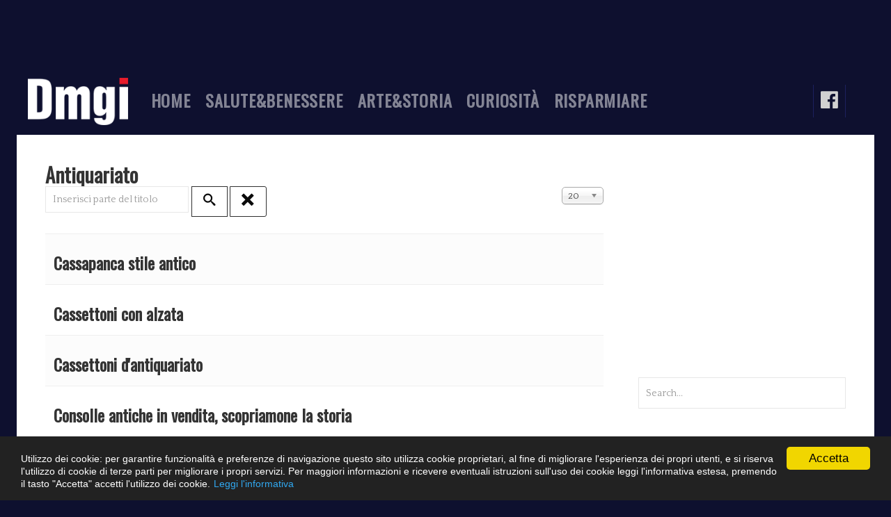

--- FILE ---
content_type: text/html; charset=utf-8
request_url: https://dmgi.it/component/tags/tag/antiquariato.html
body_size: 5834
content:
<!DOCTYPE html>
<html lang="it-IT" dir="ltr">
        <head>
    
            <meta name="viewport" content="width=device-width, initial-scale=1.0">
        <meta http-equiv="X-UA-Compatible" content="IE=edge" />
        

                <link rel="icon" type="image/x-icon" href="/templates/dmgi/custom/images/loghi/favico.png" />
        
            
    <meta charset="utf-8" />
	<base href="https://dmgi.it/component/tags/tag/antiquariato.html" />
	<meta name="keywords" content=" - Informazione su Rimedi naturali, Arte, Storia, Curiosità e tanto altro" />
	<meta name="description" content="Informazioni e curiosità sul mondo della salute attraverso l'utilizzo dei rimedi naturali e non solo. Approfondimenti sulla storia dell'arte, curiosità e consigli per risparmiare." />
	<meta name="generator" content="Joomla! - Open Source Content Management" />
	<title>Antiquariato</title>
	<link href="/component/tags/tag/antiquariato.feed?type=rss" rel="alternate" type="application/rss+xml" title="RSS 2.0" />
	<link href="/component/tags/tag/antiquariato.feed?type=atom" rel="alternate" type="application/atom+xml" title="Atom 1.0" />
	<link href="https://dmgi.it/plugins/content/addtoany/addtoany.css" rel="stylesheet" />
	<link href="/media/jui/css/chosen.css?c4c935c45771b83e5a239ae42621a660" rel="stylesheet" />
	<link href="/modules/mod_rokajaxsearch/css/rokajaxsearch.css" rel="stylesheet" />
	<link href="/modules/mod_rokajaxsearch/themes/light/rokajaxsearch-theme.css" rel="stylesheet" />
	<link href="/templates/dmgi/uikit/css/uikit.min.css" rel="stylesheet" />
	<link href="/media/gantry5/assets/css/font-awesome.min.css" rel="stylesheet" />
	<link href="/media/gantry5/engines/nucleus/css-compiled/nucleus.css" rel="stylesheet" />
	<link href="/templates/dmgi/custom/css-compiled/dmgi_9.css" rel="stylesheet" />
	<link href="/media/gantry5/assets/css/bootstrap-gantry.css" rel="stylesheet" />
	<link href="/media/gantry5/engines/nucleus/css-compiled/joomla.css" rel="stylesheet" />
	<link href="/media/jui/css/icomoon.css" rel="stylesheet" />
	<link href="/templates/dmgi/custom/css-compiled/dmgi-joomla_9.css" rel="stylesheet" />
	<link href="/templates/dmgi/custom/css-compiled/custom_9.css" rel="stylesheet" />
	<link href="//cdnjs.cloudflare.com/ajax/libs/cookieconsent2/1.0.10/dark-bottom.css" rel="stylesheet" />
	<script type="application/json" class="joomla-script-options new">{"csrf.token":"ec0c6a977c933ae99c6ff1f9097745a0","system.paths":{"root":"","base":""}}</script>
	<script src="https://static.addtoany.com/menu/page.js" async></script>
	<script src="/media/system/js/core.js?c4c935c45771b83e5a239ae42621a660"></script>
	<script src="/media/jui/js/jquery.min.js?c4c935c45771b83e5a239ae42621a660"></script>
	<script src="/media/jui/js/jquery-noconflict.js?c4c935c45771b83e5a239ae42621a660"></script>
	<script src="/media/jui/js/jquery-migrate.min.js?c4c935c45771b83e5a239ae42621a660"></script>
	<script src="/media/jui/js/chosen.jquery.min.js?c4c935c45771b83e5a239ae42621a660"></script>
	<script src="/media/system/js/mootools-core.js?c4c935c45771b83e5a239ae42621a660"></script>
	<script src="/media/system/js/mootools-more.js?c4c935c45771b83e5a239ae42621a660"></script>
	<script src="/modules/mod_rokajaxsearch/js/rokajaxsearch.js"></script>
	<script src="/media/jui/js/bootstrap.min.js?c4c935c45771b83e5a239ae42621a660"></script>
	<script src="https://www.googletagmanager.com/gtag/js?id=UA-85450342-2" async></script>
	<script>

	jQuery(function ($) {
		initChosen();
		$("body").on("subform-row-add", initChosen);

		function initChosen(event, container)
		{
			container = container || document;
			$(container).find("select").chosen({"disable_search_threshold":10,"search_contains":true,"allow_single_deselect":true,"placeholder_text_multiple":"Scrivi o seleziona alcune opzioni","placeholder_text_single":"Seleziona un'opzione","no_results_text":"Nessun risultato"});
		}
	});
	
		var resetFilter = function() {
		document.getElementById('filter-search').value = '';
	}
window.addEvent((window.webkit) ? 'load' : 'domready', function() {
				window.rokajaxsearch = new RokAjaxSearch({
					'results': 'Results',
					'close': '',
					'websearch': 0,
					'blogsearch': 0,
					'imagesearch': 0,
					'videosearch': 0,
					'imagesize': 'MEDIUM',
					'safesearch': 'MODERATE',
					'search': 'Search...',
					'readmore': 'Read more...',
					'noresults': 'No results',
					'advsearch': 'Advanced search',
					'page': 'Page',
					'page_of': 'of',
					'searchlink': 'https://dmgi.it/index.php?option=com_search&amp;view=search&amp;tmpl=component',
					'advsearchlink': 'https://dmgi.it/index.php?option=com_search&amp;view=search',
					'uribase': 'https://dmgi.it/',
					'limit': '10',
					'perpage': '3',
					'ordering': 'newest',
					'phrase': 'any',
					'hidedivs': '',
					'includelink': 1,
					'viewall': 'View all results',
					'estimated': 'estimated',
					'showestimated': 1,
					'showpagination': 1,
					'showcategory': 0,
					'showreadmore': 1,
					'showdescription': 1
				});
			});      window.dataLayer = window.dataLayer || [];
      function gtag(){dataLayer.push(arguments);}
      gtag('js', new Date());

      gtag('config', 'UA-85450342-2');

          
	</script>

    <!--[if (gte IE 8)&(lte IE 9)]>
        <script type="text/javascript" src="/media/gantry5/assets/js/html5shiv-printshiv.min.js"></script>
        <link rel="stylesheet" href="/media/gantry5/engines/nucleus/css/nucleus-ie9.css" type="text/css"/>
        <script type="text/javascript" src="/media/gantry5/assets/js/matchmedia.polyfill.js"></script>
        <![endif]-->
                        <!-- Matomo -->
<script>
  var _paq = window._paq = window._paq || [];
  /* tracker methods like "setCustomDimension" should be called before "trackPageView" */
  _paq.push(['trackPageView']);
  _paq.push(['enableLinkTracking']);
  (function() {
    var u="//dmgi.it/stats_matmo/";
    _paq.push(['setTrackerUrl', u+'matomo.php']);
    _paq.push(['setSiteId', '15']);
    var d=document, g=d.createElement('script'), s=d.getElementsByTagName('script')[0];
    g.async=true; g.src=u+'matomo.js'; s.parentNode.insertBefore(g,s);
  })();
</script>
<!-- End Matomo Code -->

                
</head>

    <body class="gantry site com_tags view-tag no-layout no-task dir-ltr outline-9 g-offcanvas-left g-default g-style-preset1">
        
                    

        <div id="g-offcanvas"  data-g-offcanvas-swipe="0" data-g-offcanvas-css3="1">
                        <div class="g-grid">                        

        <div class="g-block size-100">
             <div id="mobile-menu-8307-particle" class="g-content g-particle">            <div id="g-mobilemenu-container" data-g-menu-breakpoint="60rem"></div>
            </div>
        </div>
            </div>
    </div>
        <div id="g-page-surround">
            <div class="g-offcanvas-hide g-offcanvas-toggle" role="navigation" data-offcanvas-toggle aria-controls="g-offcanvas" aria-expanded="false"><i class="fa fa-fw fa-bars"></i></div>                        

                            
                    
    
    
                <section id="g-container-site" class="g-wrapper">
                        
        <div class="g-container">        <section id="g-top">
                                        <div class="g-grid">                        

        <div class="g-block size-100 nomarginall nopaddingall center">
             <div class="g-content">
                                    <div class="platform-content"><div class="moduletable ">
						

<div class="custom"  >
	<script async src="//pagead2.googlesyndication.com/pagead/js/adsbygoogle.js"></script>
<!-- dmgi.it - banner DISPLAY header (sopra menu generale) -->
<ins class="adsbygoogle"
     style="display:inline-block;width:728px;height:90px"
     data-ad-client="ca-pub-9033186634415636"
     data-ad-slot="4006796492"></ins>
<script>
(adsbygoogle = window.adsbygoogle || []).push({});
</script></div>
		</div></div>
            
        </div>
        </div>
            </div>
            
    </section></div>
                    
        <div class="g-container">        <header id="g-header">
                                        <div class="g-grid">                        

        <div class="g-block size-12 nomarginall nopaddingall">
             <div id="logo-6391-particle" class="g-content g-particle">            <a href="/" title="Dmgi.it" rel="home" class="g-logo ">
            <img src="/images/loghi/logo.png" alt="Dmgi.it" />
    </a>
            </div>
        </div>
                    

        <div class="g-block size-78">
             <div id="menu-6643-particle" class="g-content g-particle">            <nav class="g-main-nav" data-g-mobile-target data-g-hover-expand="true">
        <ul class="g-toplevel">
                                                                                                        
        
                        
        
                
        <li class="g-menu-item g-menu-item-type-component g-menu-item-101 active g-standard  ">
            <a class="g-menu-item-container" href="/">
                                                                <span class="g-menu-item-content">
                                    <span class="g-menu-item-title">Home</span>
            
                    </span>
                                                </a>
                                </li>
    
                                                                                        
        
                        
        
                
        <li class="g-menu-item g-menu-item-type-component g-menu-item-115 g-standard  ">
            <a class="g-menu-item-container" href="/salute-benessere.html">
                                                                <span class="g-menu-item-content">
                                    <span class="g-menu-item-title">Salute&amp;Benessere</span>
            
                    </span>
                                                </a>
                                </li>
    
                                                                                        
        
                        
        
                
        <li class="g-menu-item g-menu-item-type-component g-menu-item-116 g-standard  ">
            <a class="g-menu-item-container" href="/arte-storia.html">
                                                                <span class="g-menu-item-content">
                                    <span class="g-menu-item-title">Arte&amp;storia</span>
            
                    </span>
                                                </a>
                                </li>
    
                                                                                        
        
                        
        
                
        <li class="g-menu-item g-menu-item-type-component g-menu-item-117 g-standard  ">
            <a class="g-menu-item-container" href="/consigli.html">
                                                                <span class="g-menu-item-content">
                                    <span class="g-menu-item-title">Curiosità</span>
            
                    </span>
                                                </a>
                                </li>
    
                                                                                        
        
                        
        
                
        <li class="g-menu-item g-menu-item-type-component g-menu-item-141 g-standard  ">
            <a class="g-menu-item-container" href="/risparmiare.html">
                                                                <span class="g-menu-item-content">
                                    <span class="g-menu-item-title">Risparmiare</span>
            
                    </span>
                                                </a>
                                </li>
    
    
        </ul>
    </nav>
            </div>
        </div>
                    

        <div class="g-block size-10">
             <div id="social-8807-particle" class="g-content g-particle">            <div class="g-social visible-desktop" >
                                            <a target="_blank" href="https://www.facebook.com/rimedinaturalinfo/"  title=""  >
                <span class="fa fa-facebook-official fa-2x"></span>
                            </a>
            </div>
            </div>
        </div>
            </div>
            
    </header></div>
                    
        <div class="g-container">        <section id="g-system-messages">
                                        <div class="g-grid">                        

        <div class="g-block size-100">
             <div class="g-system-messages">
                                            
            
    </div>
        </div>
            </div>
            
    </section></div>
                
                                
    
    
            <div class="g-container">    <section id="g-container-main" class="g-wrapper">
                            <div class="g-grid">                        

        <div class="g-block size-71">
             <section id="g-mainbody">
                                        <div class="g-grid">                        

        <div class="g-block size-100">
             <div class="g-content">
                                                            <div class="platform-content row-fluid"><div class="span12"><div class="tag-category">
				<h2>
			Antiquariato		</h2>
											<form action="https://dmgi.it/component/tags/tag/antiquariato.html" method="post" name="adminForm" id="adminForm" class="form-inline">
			<fieldset class="filters btn-toolbar">
							<div class="btn-group">
					<label class="filter-search-lbl element-invisible" for="filter-search">
						Inserisci parte del titolo&#160;					</label>
					<input type="text" name="filter-search" id="filter-search" value="" class="inputbox" onchange="document.adminForm.submit();" title="Inserisci tutto o una parte del titolo da cercare." placeholder="Inserisci parte del titolo" />
					<button type="button" name="filter-search-button" title="Cerca" onclick="document.adminForm.submit();" class="btn">
						<span class="icon-search"></span>
					</button>
					<button type="reset" name="filter-clear-button" title="Annulla" class="btn" onclick="resetFilter(); document.adminForm.submit();">
						<span class="icon-remove"></span>
					</button>
				</div>
										<div class="btn-group pull-right">
					<label for="limit" class="element-invisible">
						Visualizza n.					</label>
					<select id="limit" name="limit" class="inputbox input-mini" size="1" onchange="this.form.submit()">
	<option value="5">5</option>
	<option value="10">10</option>
	<option value="15">15</option>
	<option value="20" selected="selected">20</option>
	<option value="25">25</option>
	<option value="30">30</option>
	<option value="50">50</option>
	<option value="100">100</option>
	<option value="0">Tutte</option>
</select>
				</div>
						<input type="hidden" name="filter_order" value="" />
			<input type="hidden" name="filter_order_Dir" value="" />
			<input type="hidden" name="limitstart" value="" />
			<input type="hidden" name="task" value="" />
			<div class="clearfix"></div>
		</fieldset>
				<ul class="category list-striped">
												<li class="cat-list-row0 clearfix">
													<h3>
						<a href="/arte-storia/63-cassapanca-stile-antico.html">
							Cassapanca stile antico						</a>
					</h3>
																												</li>
												<li class="cat-list-row1 clearfix">
													<h3>
						<a href="/arte-storia/66-cassettoni-con-alzata.html">
							Cassettoni con alzata						</a>
					</h3>
																												</li>
												<li class="cat-list-row0 clearfix">
													<h3>
						<a href="/arte-storia/65-cassettoni-d-antiquariato.html">
							Cassettoni d'antiquariato						</a>
					</h3>
																												</li>
												<li class="cat-list-row1 clearfix">
													<h3>
						<a href="/arte-storia/71-consolle-antiche-in-vendita-scopriamone-la-storia.html">
							Consolle antiche in vendita, scopriamone la storia						</a>
					</h3>
																												</li>
												<li class="cat-list-row0 clearfix">
													<h3>
						<a href="/arte-storia/64-credenza-antica-in-cucina-moderna.html">
							Credenza antica in cucina moderna?						</a>
					</h3>
																												</li>
												<li class="cat-list-row1 clearfix">
													<h3>
						<a href="/arte-storia/70-letto-antiquariato.html">
							Letto antiquariato						</a>
					</h3>
																												</li>
												<li class="cat-list-row0 clearfix">
													<h3>
						<a href="/arte-storia/75-panche-in-legno-antiche.html">
							Panche in legno antiche						</a>
					</h3>
																												</li>
												<li class="cat-list-row1 clearfix">
													<h3>
						<a href="/arte-storia/68-porte-per-interni-antiche.html">
							Porte per interni antiche 						</a>
					</h3>
																												</li>
												<li class="cat-list-row0 clearfix">
													<h3>
						<a href="/arte-storia/76-specchi-antiquariato.html">
							Specchi d'antiquariato						</a>
					</h3>
																												</li>
												<li class="cat-list-row1 clearfix">
													<h3>
						<a href="/arte-storia/62-stili-di-mobili-antichi.html">
							Stili di mobili antichi						</a>
					</h3>
																												</li>
												<li class="cat-list-row0 clearfix">
													<h3>
						<a href="/arte-storia/69-stipi-e-medaglieri-antichi.html">
							Stipi e medaglieri antichi						</a>
					</h3>
																												</li>
												<li class="cat-list-row1 clearfix">
													<h3>
						<a href="/arte-storia/67-tavoli-in-stile-antico.html">
							Tavoli in stile antico						</a>
					</h3>
																												</li>
												<li class="cat-list-row0 clearfix">
													<h3>
						<a href="/arte-storia/73-tipi-di-sedie-antiche-la-seggiola-e-la-poltrona.html">
							Tipi di sedie antiche: la seggiola e la poltrona						</a>
					</h3>
																												</li>
					</ul>
	</form>
	</div></div></div>
    
            
    </div>
        </div>
            </div>
            
    </section>
        </div>
                    

        <div class="g-block size-29">
             <aside id="g-aside">
                                        <div class="g-grid">                        

        <div id="bannerlat" class="g-block size-100 visible-desktop">
             <div id="custom-9043-particle" class="g-content g-particle">            <script async src="//pagead2.googlesyndication.com/pagead/js/adsbygoogle.js"></script>
<!-- dmgi.it - Annuncio display 300x250 sidebar-right! -->
<ins class="adsbygoogle"
     style="display:inline-block;width:300px;height:250px"
     data-ad-client="ca-pub-9033186634415636"
     data-ad-slot="3934775159"></ins>
<script>
(adsbygoogle = window.adsbygoogle || []).push({});
</script>
            </div>
        </div>
            </div>
                            <div class="g-grid">                        

        <div class="g-block size-100">
             <div class="g-content">
                                    <div class="platform-content"><div class="moduletable visible-desktop">
						<form name="rokajaxsearch" id="rokajaxsearch" class="light" action="https://dmgi.it/" method="get">
<div class="rokajaxsearch visible-desktop">
	<div class="roksearch-wrapper">
		<input id="roksearch_search_str" name="searchword" type="text" class="inputbox roksearch_search_str" placeholder="Search..." />
	</div>
	<input type="hidden" name="searchphrase" value="any"/>
	<input type="hidden" name="limit" value="20" />
	<input type="hidden" name="ordering" value="newest" />
	<input type="hidden" name="view" value="search" />
	<input type="hidden" name="option" value="com_search" />
	
	
	<div id="roksearch_results"></div>
</div>
<div id="rokajaxsearch_tmp" style="visibility:hidden;display:none;"></div>
</form>
		</div></div><div class="platform-content"><div class="moduletable visible-desktop">
							<h3 class="g-title"><span>TAGS</span></h3>
						<div class="tagspopularvisible-desktop">
	<ul>
		<li>
		<a href="/component/tags/tag/rimedi-naturali.html">
			Rimedi naturali</a>
					<span class="tag-count badge badge-info">83</span>
			</li>
		<li>
		<a href="/component/tags/tag/acne.html">
			Acne</a>
					<span class="tag-count badge badge-info">13</span>
			</li>
		<li>
		<a href="/component/tags/tag/antiquariato.html">
			Antiquariato</a>
					<span class="tag-count badge badge-info">13</span>
			</li>
		<li>
		<a href="/component/tags/tag/storia-del-mobile.html">
			Storia del mobile</a>
					<span class="tag-count badge badge-info">11</span>
			</li>
		<li>
		<a href="/component/tags/tag/test-dna-gravidanza.html">
			Gravidanza</a>
					<span class="tag-count badge badge-info">8</span>
			</li>
		<li>
		<a href="/component/tags/tag/argento-antico.html">
			Argento antico</a>
					<span class="tag-count badge badge-info">8</span>
			</li>
		<li>
		<a href="/component/tags/tag/alimentazione.html">
			Alimentazione</a>
					<span class="tag-count badge badge-info">7</span>
			</li>
		<li>
		<a href="/component/tags/tag/bambini.html">
			Bambini</a>
					<span class="tag-count badge badge-info">7</span>
			</li>
		<li>
		<a href="/component/tags/tag/menopausa.html">
			Menopausa</a>
					<span class="tag-count badge badge-info">5</span>
			</li>
		<li>
		<a href="/component/tags/tag/chirurgia.html">
			Chirurgia</a>
					<span class="tag-count badge badge-info">5</span>
			</li>
		<li>
		<a href="/component/tags/tag/tecnologia.html">
			Tecnologia</a>
					<span class="tag-count badge badge-info">4</span>
			</li>
		<li>
		<a href="/component/tags/tag/scienza.html">
			Scienza</a>
					<span class="tag-count badge badge-info">4</span>
			</li>
		<li>
		<a href="/component/tags/tag/cellulite.html">
			Cellulite</a>
					<span class="tag-count badge badge-info">3</span>
			</li>
		<li>
		<a href="/component/tags/tag/psicologia.html">
			Psicologia</a>
					<span class="tag-count badge badge-info">3</span>
			</li>
		<li>
		<a href="/component/tags/tag/capelli.html">
			Capelli</a>
					<span class="tag-count badge badge-info">3</span>
			</li>
		<li>
		<a href="/component/tags/tag/smagliature.html">
			Smagliature</a>
					<span class="tag-count badge badge-info">2</span>
			</li>
		<li>
		<a href="/component/tags/tag/occhiaia.html">
			Occhiaia</a>
					<span class="tag-count badge badge-info">2</span>
			</li>
		<li>
		<a href="/component/tags/tag/dimagrimento.html">
			Dimagrimento</a>
					<span class="tag-count badge badge-info">2</span>
			</li>
		<li>
		<a href="/component/tags/tag/colesterolo.html">
			Colesterolo</a>
					<span class="tag-count badge badge-info">2</span>
			</li>
		<li>
		<a href="/component/tags/tag/natura.html">
			Natura</a>
					<span class="tag-count badge badge-info">2</span>
			</li>
		</ul>
</div>
		</div></div>
            
        </div>
        </div>
            </div>
            
    </aside>
        </div>
            </div>
    
    </section>
    </div>
                    
        <div class="g-container">        <section id="g-copyright">
                                        <div class="g-grid">                        

        <div class="g-block size-100 align-left">
             <div id="copyright-1481-particle" class="g-content g-particle">            &copy;
        2026
    Copyright Dmgi.it - Tutti i diritti Riservati
            </div>
        </div>
            </div>
            
    </section></div>
        
    </section>
    
                    
        <div class="g-container">        <section id="g-to-top">
                                        <div class="g-grid">                        

        <div class="g-block size-100">
             <div id="totop-7314-particle" class="g-content g-particle">            <div class=" g-particle">
    <div class="g-totop style1">
        <a href="#" id="g-totop-button" rel="nofollow" data-uk-smooth-scroll>
            <i class="fa fa-angle-up"></i>                    </a>
    </div>
</div>
            </div>
        </div>
            </div>
            
    </section></div>
            
                        

        </div>
                    

                        <script type="text/javascript" src="/media/gantry5/assets/js/main.js"></script>
    <script type="text/javascript" src="/templates/dmgi/uikit/js/uikit.min.js"></script>
    <script type="text/javascript">
		(function($) {
			$(document).ready(function() {
				$(window).scroll(function() {
					if ($(document).scrollTop() < 500 || $(window).width() < 767) {
				        $('#g-totop-button').removeClass('totopfixed');

				    } else {
				        $('#g-totop-button').addClass('totopfixed');

				    }
				});
			});
		})(jQuery);
	</script>
    <script type="text/javascript" src="/templates/dmgi/js/template.js"></script>
    <script type="text/javascript">
	        	(function($) {
					// Add a wrapping DIV (Wrapper) to the site
					$(document).ready(function() {
						$("#g-container-site").addClass("g-container g-site-wrapper");
					});
				})(jQuery);
	        </script>
    <script type="text/javascript">
            window.cookieconsent_options = {
                message: '\u003Csmall\u003EUtilizzo\u0020dei\u0020cookie\u003A\u0020per\u0020garantire\u0020funzionalit\u00E0\u0020e\u0020preferenze\u0020di\u0020navigazione\u0020questo\u0020sito\u0020utilizza\u0020cookie\u0020proprietari,\u0020al\u0020fine\u0020di\u0020migliorare\u0020l\u0027esperienza\u0020dei\u0020propri\u0020utenti,\u0020e\u0020si\u0020riserva\u0020l\u0027utilizzo\u0020di\u0020cookie\u0020di\u0020terze\u0020parti\u0020per\u0020migliorare\u0020i\u0020propri\u0020servizi.\u0020Per\u0020maggiori\u0020informazioni\u0020e\u0020ricevere\u0020eventuali\u0020istruzioni\u0020sull\u0027uso\u0020dei\u0020cookie\u0020leggi\u0020l\u0027informativa\u0020estesa,\u0020premendo\u0020il\u0020tasto\u0020\u0022Accetta\u0022\u0020accetti\u0020l\u0027utilizzo\u0020dei\u0020cookie.\u003C\/small\u003E',
                learnMore: '\u003Csmall\u003ELeggi\u0020l\u0027informativa\u003C\/small\u003E',
                                    link: 'utilizzo-dei-cookie.html',
                    target: '_parent',
                                dismiss: 'Accetta',
                theme: 'dark-bottom'
            };
        </script>
    <script type="text/javascript" src="//cdnjs.cloudflare.com/ajax/libs/cookieconsent2/1.0.10/cookieconsent.min.js"></script>
    <script type="text/javascript" src="/templates/dmgi/js/scrollReveal.min.js"></script>
    <script type="text/javascript">
			window.sr = new scrollReveal({ mobile: false });
		</script>
    

    

        
    </body>
</html>


--- FILE ---
content_type: text/html; charset=utf-8
request_url: https://www.google.com/recaptcha/api2/aframe
body_size: 266
content:
<!DOCTYPE HTML><html><head><meta http-equiv="content-type" content="text/html; charset=UTF-8"></head><body><script nonce="WikB7FCKqUYj8cN8hLtrnw">/** Anti-fraud and anti-abuse applications only. See google.com/recaptcha */ try{var clients={'sodar':'https://pagead2.googlesyndication.com/pagead/sodar?'};window.addEventListener("message",function(a){try{if(a.source===window.parent){var b=JSON.parse(a.data);var c=clients[b['id']];if(c){var d=document.createElement('img');d.src=c+b['params']+'&rc='+(localStorage.getItem("rc::a")?sessionStorage.getItem("rc::b"):"");window.document.body.appendChild(d);sessionStorage.setItem("rc::e",parseInt(sessionStorage.getItem("rc::e")||0)+1);localStorage.setItem("rc::h",'1769083866386');}}}catch(b){}});window.parent.postMessage("_grecaptcha_ready", "*");}catch(b){}</script></body></html>

--- FILE ---
content_type: text/css
request_url: https://dmgi.it/templates/dmgi/custom/css-compiled/dmgi_9.css
body_size: 19258
content:
/* GANTRY5 DEVELOPMENT MODE ENABLED.

   WARNING: This file is automatically generated by Gantry5. Any modifications to this file will be lost!

   For more information on modifying CSS, please read:

   http://docs.gantry.org/gantry5/configure/styles
   http://docs.gantry.org/gantry5/tutorials/adding-a-custom-style-sheet
 */

@import url('//fonts.googleapis.com/css?family=Quattrocento');
@import url('//fonts.googleapis.com/css?family=Oswald');
/* line 2, media/gantry5/engines/nucleus/scss/nucleus/mixins/_nav.scss */
/* line 12, media/gantry5/engines/nucleus/scss/nucleus/mixins/_nav.scss */
/* line 2, media/gantry5/engines/nucleus/scss/nucleus/mixins/_utilities.scss */
/* line 9, media/gantry5/engines/nucleus/scss/nucleus/mixins/_utilities.scss */
/* line 2, media/gantry5/engines/nucleus/scss/nucleus/theme/_flex.scss */
.g-content {
  margin: 0.625rem;
  padding: 0.938rem;
}
/* line 6, media/gantry5/engines/nucleus/scss/nucleus/theme/_flex.scss */
.g-flushed .g-content {
  margin: 0;
  padding: 0;
}
/* line 2, media/gantry5/engines/nucleus/scss/nucleus/theme/_typography.scss */
body {
  font-size: 1rem;
  line-height: 1.5;
}
/* line 8, media/gantry5/engines/nucleus/scss/nucleus/theme/_typography.scss */
h1 {
  font-size: 2.53rem;
}
/* line 12, media/gantry5/engines/nucleus/scss/nucleus/theme/_typography.scss */
h2 {
  font-size: 2.09rem;
}
/* line 16, media/gantry5/engines/nucleus/scss/nucleus/theme/_typography.scss */
h3 {
  font-size: 1.65rem;
}
/* line 20, media/gantry5/engines/nucleus/scss/nucleus/theme/_typography.scss */
h4 {
  font-size: 1.265rem;
}
/* line 24, media/gantry5/engines/nucleus/scss/nucleus/theme/_typography.scss */
h5 {
  font-size: 1.1rem;
}
/* line 28, media/gantry5/engines/nucleus/scss/nucleus/theme/_typography.scss */
h6 {
  font-size: 0.99rem;
}
/* line 33, media/gantry5/engines/nucleus/scss/nucleus/theme/_typography.scss */
small {
  font-size: 0.875rem;
}
/* line 37, media/gantry5/engines/nucleus/scss/nucleus/theme/_typography.scss */
cite {
  font-size: 0.875rem;
}
/* line 41, media/gantry5/engines/nucleus/scss/nucleus/theme/_typography.scss */
sub, sup {
  font-size: 0.75rem;
}
/* line 46, media/gantry5/engines/nucleus/scss/nucleus/theme/_typography.scss */
code, kbd, pre, samp {
  font-size: 1rem;
  font-family: "Menlo", "Monaco", monospace;
}
/* line 1, media/gantry5/engines/nucleus/scss/nucleus/theme/_forms.scss */
textarea, select[multiple=multiple], input[type="color"], input[type="date"], input[type="datetime"], input[type="datetime-local"], input[type="email"], input[type="month"], input[type="number"], input[type="password"], input[type="search"], input[type="tel"], input[type="text"], input[type="time"], input[type="url"], input[type="week"], input:not([type]) {
  border-radius: 0.1875rem;
}
/* line 1, templates/dmgi/scss/dmgi/_core.scss */
body, #g-page-surround {
  color: #0a0a0a;
  background-color: #0e102f;
  -webkit-font-smoothing: antialiased;
  -moz-osx-font-smoothing: grayscale;
}
/* line 15, templates/dmgi/scss/dmgi/_core.scss */
.g-site-wrapper {
  box-shadow: 0 3px 20px 0 rgba(0, 0, 0, 0.1);
}
/* line 19, templates/dmgi/scss/dmgi/_core.scss */
/* line 20, templates/dmgi/scss/dmgi/_core.scss */
@media only all and (min-width: 77rem) {
  /* line 4, media/gantry5/engines/nucleus/scss/nucleus/mixins/_breakpoints.scss */
  .g-container #g-drawer, .g-container #g-header, .g-container #g-breadcrumb, .g-container #g-showcase, .g-container #g-intro, .g-container #g-feature, .g-container #g-subfeature, .g-container #g-utility, .g-container #g-maintop, .g-container #g-system-messages, .g-container #g-container-main, .g-container #g-mainbottom, .g-container #g-extension, .g-container #g-additional, .g-container #g-prebottom, .g-container #g-bottom, .g-container #g-afterbottom, .g-container #g-last, .g-container #g-footer, .g-container #g-copyright {
    padding-left: 1rem;
    padding-right: 1rem;
  }
}
/* line 29, templates/dmgi/scss/dmgi/_core.scss */
#g-page-surround {
  box-shadow: 0 0 15px rgba(0, 0, 0, 0.4);
}
@media print {
  /* line 34, templates/dmgi/scss/dmgi/_core.scss */
  #g-page-surround {
    background: #fff !important;
    color: #000 !important;
  }
}
/* line 40, templates/dmgi/scss/dmgi/_core.scss */
a {
  color: #e00000;
  -webkit-transition: color 0.2s;
  -moz-transition: color 0.2s;
  transition: color 0.2s;
}
/* line 43, templates/dmgi/scss/dmgi/_core.scss */
a:hover {
  color: #940000;
}
/* line 48, templates/dmgi/scss/dmgi/_core.scss */
h1, h2, h3, h4, h5, h6, strong {
  color: #333;
}
/* line 52, templates/dmgi/scss/dmgi/_core.scss */
.button {
  display: inline-block;
  padding: 0.5rem 1rem;
  border-radius: 0.1875rem;
  background: #e00000;
  color: #fff;
  border: 0;
  line-height: 1.5;
  font-size: 1.1rem;
  vertical-align: middle;
  text-shadow: none;
  box-shadow: none;
  text-align: center;
  -webkit-transition: background 0.2s;
  -moz-transition: background 0.2s;
  transition: background 0.2s;
}
/* line 66, templates/dmgi/scss/dmgi/_core.scss */
.button:hover {
  background: #333;
  color: #fff;
}
/* line 70, templates/dmgi/scss/dmgi/_core.scss */
.button:active, .button:focus {
  background: #333;
  color: #fff;
}
/* line 74, templates/dmgi/scss/dmgi/_core.scss */
.button.dark {
  background: #333;
}
/* line 76, templates/dmgi/scss/dmgi/_core.scss */
.button.dark:hover, .button.dark:active, .button.dark:focus {
  background: #e00000;
}
/* line 80, templates/dmgi/scss/dmgi/_core.scss */
.button.empty {
  background: none;
  border: 1px solid #e00000;
  color: #e00000;
  -webkit-transition: all 0.2s;
  -moz-transition: all 0.2s;
  transition: all 0.2s;
}
/* line 85, templates/dmgi/scss/dmgi/_core.scss */
.button.empty:hover {
  color: #fff;
  background: #e00000;
}
/* line 92, templates/dmgi/scss/dmgi/_core.scss */
/* line 93, templates/dmgi/scss/dmgi/_core.scss */
.button.button-grey {
  background: #f5f5f5;
  color: #0a0a0a;
}
/* line 96, templates/dmgi/scss/dmgi/_core.scss */
.button.button-grey:hover {
  background: #e6e6e6;
}
/* line 100, templates/dmgi/scss/dmgi/_core.scss */
.button.button-green {
  background: #0ad1a0;
}
/* line 102, templates/dmgi/scss/dmgi/_core.scss */
.button.button-green:hover {
  background: #09b48a;
}
/* line 106, templates/dmgi/scss/dmgi/_core.scss */
.button.button-orange {
  background: #f86b35;
}
/* line 108, templates/dmgi/scss/dmgi/_core.scss */
.button.button-orange:hover {
  background: #e84608;
}
/* line 112, templates/dmgi/scss/dmgi/_core.scss */
.button.button-purple {
  background: #da4282;
}
/* line 114, templates/dmgi/scss/dmgi/_core.scss */
.button.button-purple:hover {
  background: #ba2464;
}
/* line 118, templates/dmgi/scss/dmgi/_core.scss */
.button.button-blue {
  background: #21c2f8;
}
/* line 120, templates/dmgi/scss/dmgi/_core.scss */
.button.button-blue:hover {
  background: #07a1d5;
}
/* line 124, templates/dmgi/scss/dmgi/_core.scss */
.button.button-xlarge {
  font-size: 1.4rem;
}
/* line 127, templates/dmgi/scss/dmgi/_core.scss */
.button.button-large {
  font-size: 1.2rem;
}
/* line 130, templates/dmgi/scss/dmgi/_core.scss */
.button.button-small {
  font-size: 0.8rem;
}
/* line 133, templates/dmgi/scss/dmgi/_core.scss */
.button.button-xsmall {
  font-size: 0.7rem;
}
/* line 136, templates/dmgi/scss/dmgi/_core.scss */
.button.button-block {
  display: block;
}
/* line 141, templates/dmgi/scss/dmgi/_core.scss */
.g-title {
  margin-top: -5px;
  margin-bottom: 30px;
  position: relative;
  font-size: 0.9rem;
  text-transform: uppercase;
  letter-spacing: 0.2px;
  border-top: 1px solid #efefef;
  border-bottom: 1px solid #efefef;
  background: #fbfbfb;
  padding: 5px 10px;
}
/* line 154, templates/dmgi/scss/dmgi/_core.scss */
/* line 155, templates/dmgi/scss/dmgi/_core.scss */
/* line 156, templates/dmgi/scss/dmgi/_core.scss */
#g-aside .g-content > div, #g-sidebar .g-content > div {
  margin-bottom: 35px;
}
/* line 158, templates/dmgi/scss/dmgi/_core.scss */
#g-aside .g-content > div:last-child, #g-sidebar .g-content > div:last-child {
  margin-bottom: 0;
}
/* line 166, templates/dmgi/scss/dmgi/_core.scss */
.border-bottom {
  border-bottom: 1px solid #efefef;
}
/* line 170, templates/dmgi/scss/dmgi/_core.scss */
.border-top {
  border-top: 1px solid #efefef;
}
/* line 174, templates/dmgi/scss/dmgi/_core.scss */
.g-logo {
  margin: 10px 0;
  display: inline-block;
}
/* line 176, templates/dmgi/scss/dmgi/_core.scss */
.g-logo > .g-content {
  margin-top: 0;
  margin-bottom: 0;
}
@media only all and (max-width: 47.99rem) {
  /* line 25, media/gantry5/engines/nucleus/scss/nucleus/mixins/_breakpoints.scss */
  .g-logo {
    display: block;
    text-align: center;
  }
}
/* line 185, templates/dmgi/scss/dmgi/_core.scss */
.g-logo img {
  width: auto;
}
/* line 190, templates/dmgi/scss/dmgi/_core.scss */
.logo-large {
  display: inline-block;
}
/* line 195, templates/dmgi/scss/dmgi/_core.scss */
.g-gutter {
  margin-left: -0.938rem;
  margin-right: -0.938rem;
}
/* line 198, templates/dmgi/scss/dmgi/_core.scss */
.g-gutter .g-content {
  margin: 0;
  padding-top: 0;
  padding-bottom: 0;
}
/* line 206, templates/dmgi/scss/dmgi/_core.scss */
.fullwidth-section {
  padding: 0 !important;
}
/* line 208, templates/dmgi/scss/dmgi/_core.scss */
.fullwidth-section > .g-container {
  width: 100%;
}
/* line 211, templates/dmgi/scss/dmgi/_core.scss */
.fullwidth-section .g-content {
  padding: 0;
  margin: 0;
}
/* line 218, templates/dmgi/scss/dmgi/_core.scss */
.pull-up {
  margin-top: -2rem;
}
/* line 223, templates/dmgi/scss/dmgi/_core.scss */
.g-center-vertical {
  display: -webkit-box;
  display: -moz-box;
  display: box;
  display: -webkit-flex;
  display: -moz-flex;
  display: -ms-flexbox;
  display: flex;
  -webkit-box-align: center;
  -moz-box-align: center;
  box-align: center;
  -webkit-align-items: center;
  -moz-align-items: center;
  -ms-align-items: center;
  -o-align-items: center;
  align-items: center;
  -ms-flex-align: center;
}
/* line 229, templates/dmgi/scss/dmgi/_core.scss */
/* line 230, templates/dmgi/scss/dmgi/_core.scss */
.tooltip h1, .tooltip h2, .tooltip h3, .tooltip h4, .tooltip h5, .tooltip h6, .tooltip strong {
  color: #fff !important;
}
/* line 236, templates/dmgi/scss/dmgi/_core.scss */
/* line 237, templates/dmgi/scss/dmgi/_core.scss */
.g-offline #g-header {
  border-bottom: 1px solid #efefef;
}
/* line 239, templates/dmgi/scss/dmgi/_core.scss */
/* line 240, templates/dmgi/scss/dmgi/_core.scss */
.g-offline #g-header .g-block:last-child {
  text-align: center;
}
/* line 245, templates/dmgi/scss/dmgi/_core.scss */
.g-offline #g-main {
  background: #fff;
  padding: 1rem;
}
/* line 248, templates/dmgi/scss/dmgi/_core.scss */
/* line 249, templates/dmgi/scss/dmgi/_core.scss */
.g-offline #g-main #form-login fieldset {
  margin-bottom: 0;
}
/* line 257, templates/dmgi/scss/dmgi/_core.scss */
/* line 258, templates/dmgi/scss/dmgi/_core.scss */
/* line 259, templates/dmgi/scss/dmgi/_core.scss */
/* line 260, templates/dmgi/scss/dmgi/_core.scss */
.presets-demo .g-dropdown .g-menu-item-container:before {
  content: "";
  position: absolute;
  width: 20px;
  height: 20px;
  margin-top: 1px;
  border-radius: 3px;
  background: #000;
}
/* line 269, templates/dmgi/scss/dmgi/_core.scss */
.presets-demo .g-dropdown .g-menu-item-container .g-menu-item-content {
  margin-left: 30px;
}
/* line 273, templates/dmgi/scss/dmgi/_core.scss */
/* line 274, templates/dmgi/scss/dmgi/_core.scss */
/* line 275, templates/dmgi/scss/dmgi/_core.scss */
.presets-demo .g-dropdown .preset1 .g-menu-item-container:before {
  background: #ffa621;
}
/* line 280, templates/dmgi/scss/dmgi/_core.scss */
/* line 281, templates/dmgi/scss/dmgi/_core.scss */
/* line 282, templates/dmgi/scss/dmgi/_core.scss */
.presets-demo .g-dropdown .preset2 .g-menu-item-container:before {
  background: #e174fd;
}
/* line 287, templates/dmgi/scss/dmgi/_core.scss */
/* line 288, templates/dmgi/scss/dmgi/_core.scss */
/* line 289, templates/dmgi/scss/dmgi/_core.scss */
.presets-demo .g-dropdown .preset3 .g-menu-item-container:before {
  background: #91b2c3;
}
/* line 294, templates/dmgi/scss/dmgi/_core.scss */
/* line 295, templates/dmgi/scss/dmgi/_core.scss */
/* line 296, templates/dmgi/scss/dmgi/_core.scss */
.presets-demo .g-dropdown .preset4 .g-menu-item-container:before {
  background: #0ad1a0;
}
/* line 301, templates/dmgi/scss/dmgi/_core.scss */
/* line 302, templates/dmgi/scss/dmgi/_core.scss */
/* line 303, templates/dmgi/scss/dmgi/_core.scss */
.presets-demo .g-dropdown .preset5 .g-menu-item-container:before {
  background: #21c2f8;
}
/* line 308, templates/dmgi/scss/dmgi/_core.scss */
/* line 309, templates/dmgi/scss/dmgi/_core.scss */
/* line 310, templates/dmgi/scss/dmgi/_core.scss */
.presets-demo .g-dropdown .preset6 .g-menu-item-container:before {
  background: #d13a7a;
}
/* line 318, templates/dmgi/scss/dmgi/_core.scss */
/* line 319, templates/dmgi/scss/dmgi/_core.scss */
/* line 320, templates/dmgi/scss/dmgi/_core.scss */
/* line 321, templates/dmgi/scss/dmgi/_core.scss */
/* line 322, templates/dmgi/scss/dmgi/_core.scss */
/* line 323, templates/dmgi/scss/dmgi/_core.scss */
#g-mobilemenu-container .presets-demo .g-dropdown .g-go-back .g-menu-item-container:before {
  content: "\f053";
  position: relative;
  width: 1.28571em;
  height: auto;
  margin-top: 0;
  border-radius: 0;
  background: none;
}
/* line 332, templates/dmgi/scss/dmgi/_core.scss */
#g-mobilemenu-container .presets-demo .g-dropdown .g-go-back .g-menu-item-container .g-menu-item-content {
  margin-left: 30px;
}
/* line 6, templates/dmgi/scss/dmgi/_typography.scss */
body {
  font-family: "Quattrocento";
  font-weight: 400;
  font-size: 1.1rem;
}
/* line 12, templates/dmgi/scss/dmgi/_typography.scss */
h1, h2, h3, h4, h5, h6 {
  font-family: "Oswald";
  font-weight: 600;
  margin-top: -5px;
}
/* line 18, templates/dmgi/scss/dmgi/_typography.scss */
h1 {
  font-size: 2.53rem;
}
/* line 21, templates/dmgi/scss/dmgi/_typography.scss */
h2 {
  font-size: 2.09rem;
}
/* line 24, templates/dmgi/scss/dmgi/_typography.scss */
h3 {
  font-size: 1.65rem;
}
/* line 27, templates/dmgi/scss/dmgi/_typography.scss */
h4 {
  font-size: 1.265rem;
}
/* line 30, templates/dmgi/scss/dmgi/_typography.scss */
h5 {
  font-size: 1.1rem;
}
/* line 33, templates/dmgi/scss/dmgi/_typography.scss */
h6 {
  font-size: 0.99rem;
}
/* line 37, templates/dmgi/scss/dmgi/_typography.scss */
.g-main-nav {
  font-family: "Oswald";
  font-weight: 400;
  font-size: 1.5rem;
}
/* line 43, templates/dmgi/scss/dmgi/_typography.scss */
.g-main-nav .g-dropdown {
  font-size: 1.5rem;
}
/* line 47, templates/dmgi/scss/dmgi/_typography.scss */
bold, strong {
  font-weight: 700;
}
/* line 51, templates/dmgi/scss/dmgi/_typography.scss */
.button {
  font-weight: 500;
}
/* line 56, templates/dmgi/scss/dmgi/_typography.scss */
blockquote {
  border-left: 10px solid #f0f2f4;
}
/* line 58, templates/dmgi/scss/dmgi/_typography.scss */
blockquote p {
  font-size: 1.2rem;
  color: #3d3d3d;
  margin-bottom: 1rem !important;
}
/* line 63, templates/dmgi/scss/dmgi/_typography.scss */
blockquote cite {
  display: block;
  text-align: right;
  color: #0a0a0a;
  font-size: 1.3rem;
}
/* line 69, templates/dmgi/scss/dmgi/_typography.scss */
/* line 70, templates/dmgi/scss/dmgi/_typography.scss */
blockquote small:before {
  content: none !important;
}
/* line 77, templates/dmgi/scss/dmgi/_typography.scss */
code {
  background: #fafafa;
  color: #d05;
  font-size: 0.99rem;
  border: 1px solid #efefef;
}
/* line 84, templates/dmgi/scss/dmgi/_typography.scss */
pre {
  padding: 1rem;
  margin: 2rem 0;
  background: #f8f8f8;
  border: 1px solid #efefef;
  border-radius: 0.1875rem;
  line-height: 1.15;
  font-size: 0.99rem;
  border: 1px solid #efefef;
}
/* line 94, templates/dmgi/scss/dmgi/_typography.scss */
pre code {
  color: #237794;
  background: inherit;
  font-size: 0.99rem;
}
/* line 99, templates/dmgi/scss/dmgi/_typography.scss */
pre.prettyprint {
  border: 1px solid #efefef !important;
  padding: 1rem !important;
}
/* line 106, templates/dmgi/scss/dmgi/_typography.scss */
hr {
  border-bottom: 1px solid #efefef;
}
/* line 108, templates/dmgi/scss/dmgi/_typography.scss */
hr.uk-article-divider {
  border-color: #efefef;
  margin-bottom: 35px;
}
/* line 114, templates/dmgi/scss/dmgi/_typography.scss */
* + .uk-article-divider {
  margin-top: 35px;
}
/* line 118, templates/dmgi/scss/dmgi/_typography.scss */
.uk-table-hover tbody tr:hover {
  background: #f8f8f8;
}
/* line 122, templates/dmgi/scss/dmgi/_typography.scss */
.uk-badge {
  margin-right: 5px;
}
/* line 126, templates/dmgi/scss/dmgi/_typography.scss */
/* line 127, templates/dmgi/scss/dmgi/_typography.scss */
.g-typography-page > section {
  margin-top: 150px;
}
/* line 129, templates/dmgi/scss/dmgi/_typography.scss */
.g-typography-page > section:first-child {
  margin-top: 0;
}
/* line 135, templates/dmgi/scss/dmgi/_typography.scss */
iframe {
  border: none;
}
/* line 139, templates/dmgi/scss/dmgi/_typography.scss */
/* line 140, templates/dmgi/scss/dmgi/_typography.scss */
.uk-accordion .uk-accordion-title {
  background: #f8f8f8;
  border: 1px solid #efefef;
  border-radius: 3px;
}
/* line 147, templates/dmgi/scss/dmgi/_typography.scss */
.uk-tab-grid::before {
  border-color: #efefef;
}
/* line 1, templates/dmgi/scss/dmgi/_navigation.scss */
#g-navigation {
  background-color: #0e102f;
  color: #fff;
  position: relative;
  z-index: 1002;
  border-top: 1px solid #efefef;
  border-bottom: 1px solid #efefef;
  box-shadow: 0 3px 2px 0 rgba(0, 0, 0, 0.03);
}
/* line 16, templates/dmgi/scss/dmgi/_navigation.scss */
#g-navigation h1, #g-navigation h2, #g-navigation h3, #g-navigation h4, #g-navigation h5, #g-navigation h6, #g-navigation strong {
  color: #fff;
}
/* line 20, templates/dmgi/scss/dmgi/_navigation.scss */
#g-navigation .g-container {
  position: relative;
}
/* line 22, templates/dmgi/scss/dmgi/_navigation.scss */
/* line 23, templates/dmgi/scss/dmgi/_navigation.scss */
/* line 24, templates/dmgi/scss/dmgi/_navigation.scss */
#g-navigation .g-container > .g-grid > .g-block:last-child {
  text-align: right;
}
@media only all and (max-width: 47.99rem) {
  #g-navigation .g-container > .g-grid > .g-block:last-child {
    text-align: center;
  }
}
@media only all and (min-width: 48rem) and (max-width: 59.99rem) {
  /* line 13, media/gantry5/engines/nucleus/scss/nucleus/mixins/_breakpoints.scss */
  #g-navigation .g-container > .g-grid > .g-block:last-child {
    text-align: left;
  }
}
/* line 33, templates/dmgi/scss/dmgi/_navigation.scss */
#g-navigation .g-container > .g-grid > .g-block:first-child {
  text-align: left;
}
/* line 41, templates/dmgi/scss/dmgi/_navigation.scss */
#g-navigation > .g-grid {
  position: relative;
}
/* line 43, templates/dmgi/scss/dmgi/_navigation.scss */
/* line 44, templates/dmgi/scss/dmgi/_navigation.scss */
#g-navigation > .g-grid > .g-block:last-child {
  text-align: right;
}
@media only all and (max-width: 47.99rem) {
  #g-navigation > .g-grid > .g-block:last-child {
    text-align: center;
  }
}
@media only all and (min-width: 48rem) and (max-width: 59.99rem) {
  #g-navigation > .g-grid > .g-block:last-child {
    text-align: left;
  }
}
/* line 53, templates/dmgi/scss/dmgi/_navigation.scss */
#g-navigation > .g-grid > .g-block:first-child {
  text-align: left;
}
/* line 59, templates/dmgi/scss/dmgi/_navigation.scss */
@media only all and (min-width: 48rem) and (max-width: 59.99rem) {
  #g-navigation [class*="size-"] {
    -webkit-flex-grow: 0;
    -moz-flex-grow: 0;
    flex-grow: 0;
    -ms-flex-positive: 0;
    -webkit-flex-basis: 100%;
    -moz-flex-basis: 100%;
    flex-basis: 100%;
    -ms-flex-preferred-size: 100%;
    max-width: 100%;
  }
}
/* line 67, templates/dmgi/scss/dmgi/_navigation.scss */
#g-navigation .g-content {
  padding-top: 0;
  padding-bottom: 0;
  margin-top: 0;
  margin-bottom: 0;
}
/* line 76, templates/dmgi/scss/dmgi/_navigation.scss */
/* line 77, templates/dmgi/scss/dmgi/_navigation.scss */
/* line 78, templates/dmgi/scss/dmgi/_navigation.scss */
#g-navigation .align-left .g-toplevel, #g-header .align-left .g-toplevel {
  justify-content: flex-start;
  -webkit-justify-content: flex-start;
}
/* line 84, templates/dmgi/scss/dmgi/_navigation.scss */
/* line 85, templates/dmgi/scss/dmgi/_navigation.scss */
#g-navigation .align-right .g-toplevel, #g-header .align-right .g-toplevel {
  justify-content: flex-end;
  -webkit-justify-content: flex-end;
}
/* line 93, templates/dmgi/scss/dmgi/_navigation.scss */
/* line 94, templates/dmgi/scss/dmgi/_navigation.scss */
/* line 95, templates/dmgi/scss/dmgi/_navigation.scss */
.g-container #g-navigation .g-content {
  padding: 0;
  margin: 0;
}
@media print {
  /* line 103, templates/dmgi/scss/dmgi/_navigation.scss */
  #g-navigation {
    background: #fff !important;
    color: #000 !important;
  }
}
/* line 1, templates/dmgi/scss/dmgi/_mainnav.scss */
.g-main-nav .g-toplevel > li > .g-menu-item-container, .g-main-nav .g-sublevel > li > .g-menu-item-container {
  padding: 0.2345rem 0.469rem;
  white-space: nowrap;
  -webkit-transition: background 0.2s, color 0.2s;
  -moz-transition: background 0.2s, color 0.2s;
  transition: background 0.2s, color 0.2s;
}
/* line 7, templates/dmgi/scss/dmgi/_mainnav.scss */
.g-main-nav .g-standard .g-dropdown {
  width: 180px;
  float: left;
}
/* line 13, templates/dmgi/scss/dmgi/_mainnav.scss */
.g-main-nav {
  z-index: 20;
}
/* line 14, templates/dmgi/scss/dmgi/_mainnav.scss */
/* line 15, templates/dmgi/scss/dmgi/_mainnav.scss */
/* line 16, templates/dmgi/scss/dmgi/_mainnav.scss */
/* line 17, templates/dmgi/scss/dmgi/_mainnav.scss */
/* line 18, templates/dmgi/scss/dmgi/_mainnav.scss */
.g-main-nav:not(.g-menu-hastouch) .g-toplevel > li > .g-menu-item-container .g-menu-parent-indicator {
  display: none;
}
/* line 24, templates/dmgi/scss/dmgi/_mainnav.scss */
.g-main-nav:not(.g-menu-hastouch) .g-dropdown {
  z-index: 1003;
}
/* line 29, templates/dmgi/scss/dmgi/_mainnav.scss */
/* line 30, templates/dmgi/scss/dmgi/_mainnav.scss */
/* line 34, templates/dmgi/scss/dmgi/_mainnav.scss */
/* line 36, templates/dmgi/scss/dmgi/_mainnav.scss */
/* line 38, templates/dmgi/scss/dmgi/_mainnav.scss */
.g-main-nav .g-toplevel > li > .g-menu-item-container {
  line-height: 1;
}
/* line 43, templates/dmgi/scss/dmgi/_mainnav.scss */
/* line 44, templates/dmgi/scss/dmgi/_mainnav.scss */
.g-main-nav .g-toplevel > li > .g-menu-item-container > .g-menu-item-content {
  line-height: normal;
  text-align: center;
}
/* line 54, templates/dmgi/scss/dmgi/_mainnav.scss */
.g-main-nav .g-toplevel > li.g-parent .g-menu-parent-indicator:after {
  width: 1rem;
}
/* line 59, templates/dmgi/scss/dmgi/_mainnav.scss */
.g-main-nav .g-toplevel i {
  opacity: 1;
}
/* line 64, templates/dmgi/scss/dmgi/_mainnav.scss */
/* line 72, templates/dmgi/scss/dmgi/_mainnav.scss */
/* line 78, templates/dmgi/scss/dmgi/_mainnav.scss */
.g-main-nav .g-dropdown {
  text-align: left;
  border-radius: none;
}
/* line 81, templates/dmgi/scss/dmgi/_mainnav.scss */
.dir-rtl .g-main-nav .g-dropdown {
  text-align: right;
}
/* line 86, templates/dmgi/scss/dmgi/_mainnav.scss */
/* line 87, templates/dmgi/scss/dmgi/_mainnav.scss */
.g-main-nav .g-sublevel > li {
  margin: 0;
  padding: 0;
}
/* line 90, templates/dmgi/scss/dmgi/_mainnav.scss */
.g-main-nav .g-sublevel > li > .g-menu-item-container {
  font-weight: normal;
}
/* line 94, templates/dmgi/scss/dmgi/_mainnav.scss */
.g-main-nav .g-sublevel > li > .g-menu-item-container > .g-menu-item-content {
  vertical-align: middle;
}
/* line 98, templates/dmgi/scss/dmgi/_mainnav.scss */
/* line 99, templates/dmgi/scss/dmgi/_mainnav.scss */
.g-main-nav .g-sublevel > li.g-parent .g-menu-parent-indicator {
  right: 10px;
  top: 13px;
}
/* line 102, templates/dmgi/scss/dmgi/_mainnav.scss */
.g-main-nav .g-sublevel > li.g-parent .g-menu-parent-indicator:after {
  content: "\f105";
  opacity: 0.75;
  font-size: 0.9rem;
}
/* line 109, templates/dmgi/scss/dmgi/_mainnav.scss */
/* line 110, templates/dmgi/scss/dmgi/_mainnav.scss */
/* line 111, templates/dmgi/scss/dmgi/_mainnav.scss */
/* line 112, templates/dmgi/scss/dmgi/_mainnav.scss */
.g-main-nav .g-sublevel > li:hover.g-parent .g-menu-parent-indicator:after {
  content: "\f105" !important;
}
/* line 121, templates/dmgi/scss/dmgi/_mainnav.scss */
/* line 122, templates/dmgi/scss/dmgi/_mainnav.scss */
.g-main-nav .g-fullwidth > .g-dropdown {
  margin: 0 1.563rem;
  border-top: 1px solid #efefef;
}
/* line 125, templates/dmgi/scss/dmgi/_mainnav.scss */
.g-main-nav .g-fullwidth > .g-dropdown[data-g-item-width] {
  margin-left: 0;
  margin-right: 0;
}
/* line 129, templates/dmgi/scss/dmgi/_mainnav.scss */
/* line 130, templates/dmgi/scss/dmgi/_mainnav.scss */
@media (-ms-high-contrast: none), (-ms-high-contrast: active) {
  /* line 132, templates/dmgi/scss/dmgi/_mainnav.scss */
  .g-main-nav .g-fullwidth > .g-dropdown > .g-dropdown-column > .g-grid {
    -webkit-flex-flow: row;
    -moz-flex-flow: row;
    flex-flow: row;
  }
}
/* line 135, templates/dmgi/scss/dmgi/_mainnav.scss */
.g-main-nav .g-fullwidth > .g-dropdown > .g-dropdown-column > .g-grid .g-block {
  border-right: 1px solid #efefef;
}
/* line 137, templates/dmgi/scss/dmgi/_mainnav.scss */
.g-main-nav .g-fullwidth > .g-dropdown > .g-dropdown-column > .g-grid .g-block:last-child {
  border-right: none;
}
/* line 143, templates/dmgi/scss/dmgi/_mainnav.scss */
/* line 144, templates/dmgi/scss/dmgi/_mainnav.scss */
/* line 145, templates/dmgi/scss/dmgi/_mainnav.scss */
.g-main-nav .g-fullwidth > .g-dropdown .g-sublevel > li:last-child {
  border-bottom: 1px solid #efefef !important;
}
/* line 148, templates/dmgi/scss/dmgi/_mainnav.scss */
/* line 149, templates/dmgi/scss/dmgi/_mainnav.scss */
.g-main-nav .g-fullwidth > .g-dropdown .g-sublevel > li.g-menu-item-type-particle > .g-menu-item-container {
  padding: 30px !important;
  white-space: normal;
}
/* line 152, templates/dmgi/scss/dmgi/_mainnav.scss */
.g-main-nav .g-fullwidth > .g-dropdown .g-sublevel > li.g-menu-item-type-particle > .g-menu-item-container li {
  border-bottom: none !important;
}
/* line 155, templates/dmgi/scss/dmgi/_mainnav.scss */
/* line 156, templates/dmgi/scss/dmgi/_mainnav.scss */
.g-main-nav .g-fullwidth > .g-dropdown .g-sublevel > li.g-menu-item-type-particle > .g-menu-item-container a:not(.button) {
  padding: 0 !important;
}
/* line 160, templates/dmgi/scss/dmgi/_mainnav.scss */
.g-main-nav .g-fullwidth > .g-dropdown .g-sublevel > li.g-menu-item-type-particle > .g-menu-item-container .uk-grid {
  margin-left: -30px;
}
/* line 163, templates/dmgi/scss/dmgi/_mainnav.scss */
.g-main-nav .g-fullwidth > .g-dropdown .g-sublevel > li.g-menu-item-type-particle > .g-menu-item-container .uk-slidenav {
  color: #fff;
}
/* line 168, templates/dmgi/scss/dmgi/_mainnav.scss */
/* line 169, templates/dmgi/scss/dmgi/_mainnav.scss */
/* line 170, templates/dmgi/scss/dmgi/_mainnav.scss */
.g-main-nav .g-fullwidth > .g-dropdown .g-sublevel > li:hover .g-menu-parent-indicator:after, .g-main-nav .g-fullwidth > .g-dropdown .g-sublevel > li.active .g-menu-parent-indicator:after {
  color: #fff;
  opacity: 1;
}
/* line 176, templates/dmgi/scss/dmgi/_mainnav.scss */
.g-main-nav .g-fullwidth > .g-dropdown .g-sublevel > li a {
  padding: 12px 20px !important;
}
/* line 183, templates/dmgi/scss/dmgi/_mainnav.scss */
.g-main-nav .g-fullwidth > .g-dropdown .g-sublevel .g-menu-parent-indicator {
  top: 10px !important;
}
/* line 185, templates/dmgi/scss/dmgi/_mainnav.scss */
.g-main-nav .g-fullwidth > .g-dropdown .g-sublevel .g-menu-parent-indicator:after {
  background: #f8f8f8;
  border: 1px solid #efefef;
  border-radius: 4px;
  height: 1.5rem;
  width: 1.5rem !important;
  padding: 0.15rem;
  text-align: center;
  line-height: 18px;
  -webkit-transition: all, 0.2s;
  -moz-transition: all, 0.2s;
  transition: all, 0.2s;
}
/* line 196, templates/dmgi/scss/dmgi/_mainnav.scss */
/* line 197, templates/dmgi/scss/dmgi/_mainnav.scss */
.g-main-nav .g-fullwidth > .g-dropdown .g-sublevel .g-menu-parent-indicator:hover:after {
  background: #e00000;
  border-color: #e00000;
  color: #fff !important;
}
/* line 210, templates/dmgi/scss/dmgi/_mainnav.scss */
/* line 211, templates/dmgi/scss/dmgi/_mainnav.scss */
/* line 212, templates/dmgi/scss/dmgi/_mainnav.scss */
/* line 213, templates/dmgi/scss/dmgi/_mainnav.scss */
/* line 214, templates/dmgi/scss/dmgi/_mainnav.scss */
.g-container #g-navigation .g-main-nav .g-fullwidth > .g-dropdown {
  margin: 0;
  border-left: none;
  border-right: none;
}
/* line 225, templates/dmgi/scss/dmgi/_mainnav.scss */
.g-menu-item-subtitle {
  opacity: 1;
}
/* line 235, templates/dmgi/scss/dmgi/_mainnav.scss */
.g-menu-overlay.g-menu-overlay-open {
  z-index: 19;
}
/* line 240, templates/dmgi/scss/dmgi/_mainnav.scss */
.g-main-nav .g-standard .g-dropdown .flyout-left .g-dropdown {
  left: auto;
  right: 100%;
}
/* line 246, templates/dmgi/scss/dmgi/_mainnav.scss */
/* line 247, templates/dmgi/scss/dmgi/_mainnav.scss */
/* line 248, templates/dmgi/scss/dmgi/_mainnav.scss */
/* line 249, templates/dmgi/scss/dmgi/_mainnav.scss */
/* line 250, templates/dmgi/scss/dmgi/_mainnav.scss */
/* line 251, templates/dmgi/scss/dmgi/_mainnav.scss */
/* line 252, templates/dmgi/scss/dmgi/_mainnav.scss */
.g-menu-hastouch .g-standard .g-toplevel > li.g-menu-item-link-parent > .g-menu-item-container > .g-menu-parent-indicator, .g-menu-hastouch .g-fullwidth .g-toplevel > li.g-menu-item-link-parent > .g-menu-item-container > .g-menu-parent-indicator {
  border-radius: 0.1875rem;
  margin: -0.2rem 0 -0.2rem 0.5rem;
  padding: 0.2rem;
}
/* line 261, templates/dmgi/scss/dmgi/_mainnav.scss */
/* line 262, templates/dmgi/scss/dmgi/_mainnav.scss */
/* line 263, templates/dmgi/scss/dmgi/_mainnav.scss */
/* line 264, templates/dmgi/scss/dmgi/_mainnav.scss */
/* line 265, templates/dmgi/scss/dmgi/_mainnav.scss */
.g-menu-hastouch .g-standard .g-sublevel > li.g-menu-item-link-parent > .g-menu-item-container > .g-menu-parent-indicator, .g-menu-hastouch .g-fullwidth .g-sublevel > li.g-menu-item-link-parent > .g-menu-item-container > .g-menu-parent-indicator {
  border-radius: 0.1875rem;
  padding: 0.1rem;
  margin-top: -0.1rem;
  margin-right: -0.1rem;
}
/* line 279, templates/dmgi/scss/dmgi/_mainnav.scss */
/* line 280, templates/dmgi/scss/dmgi/_mainnav.scss */
/* line 281, templates/dmgi/scss/dmgi/_mainnav.scss */
/* line 282, templates/dmgi/scss/dmgi/_mainnav.scss */
/* line 283, templates/dmgi/scss/dmgi/_mainnav.scss */
/* line 284, templates/dmgi/scss/dmgi/_mainnav.scss */
[dir="rtl"] .g-main-nav .g-sublevel > li.g-parent .g-menu-item-content {
  margin-right: 0;
  margin-left: 2rem;
}
/* line 288, templates/dmgi/scss/dmgi/_mainnav.scss */
[dir="rtl"] .g-main-nav .g-sublevel > li.g-parent .g-menu-parent-indicator {
  right: auto;
  left: 10px;
  margin-top: 3px;
  -webkit-transform: rotate(180deg);
  -moz-transform: rotate(180deg);
  -ms-transform: rotate(180deg);
  -o-transform: rotate(180deg);
  transform: rotate(180deg);
}
/* line 297, templates/dmgi/scss/dmgi/_mainnav.scss */
/* line 298, templates/dmgi/scss/dmgi/_mainnav.scss */
[dir="rtl"] .g-main-nav .g-toplevel > li {
  margin: 0 -4px 0 0 !important;
}
/* line 300, templates/dmgi/scss/dmgi/_mainnav.scss */
[dir="rtl"] .g-main-nav .g-toplevel > li:first-child {
  margin: 0 !important;
}
/* line 305, templates/dmgi/scss/dmgi/_mainnav.scss */
/* line 306, templates/dmgi/scss/dmgi/_mainnav.scss */
/* line 307, templates/dmgi/scss/dmgi/_mainnav.scss */
/* line 308, templates/dmgi/scss/dmgi/_mainnav.scss */
/* line 309, templates/dmgi/scss/dmgi/_mainnav.scss */
[dir="rtl"] .g-main-nav .g-fullwidth > .g-dropdown > .g-dropdown-column > .g-grid .g-block {
  border-right: none;
  border-left: 1px solid #efefef;
}
/* line 312, templates/dmgi/scss/dmgi/_mainnav.scss */
[dir="rtl"] .g-main-nav .g-fullwidth > .g-dropdown > .g-dropdown-column > .g-grid .g-block:last-child {
  border-left: none;
}
/* line 321, templates/dmgi/scss/dmgi/_mainnav.scss */
/* line 322, templates/dmgi/scss/dmgi/_mainnav.scss */
/* line 323, templates/dmgi/scss/dmgi/_mainnav.scss */
/* line 324, templates/dmgi/scss/dmgi/_mainnav.scss */
/* line 325, templates/dmgi/scss/dmgi/_mainnav.scss */
/* line 326, templates/dmgi/scss/dmgi/_mainnav.scss */
[dir="rtl"] #g-navigation .g-main-nav .g-toplevel > li:last-child > .g-menu-item-container {
  border-left: 1px solid #efefef;
}
/* line 335, templates/dmgi/scss/dmgi/_mainnav.scss */
/* line 336, templates/dmgi/scss/dmgi/_mainnav.scss */
/* line 337, templates/dmgi/scss/dmgi/_mainnav.scss */
/* line 338, templates/dmgi/scss/dmgi/_mainnav.scss */
/* line 339, templates/dmgi/scss/dmgi/_mainnav.scss */
/* line 340, templates/dmgi/scss/dmgi/_mainnav.scss */
/* line 341, templates/dmgi/scss/dmgi/_mainnav.scss */
[dir="rtl"] .g-container #g-navigation .g-main-nav .g-toplevel > li:first-child > .g-menu-item-container, [dir="rtl"] .g-container #g-navigation .g-main-nav .g-toplevel > li:first-child .g-dropdown {
  border-left: 1px solid #efefef;
  border-right: none;
}
/* line 2, templates/dmgi/scss/dmgi/_menu.scss */
/* line 3, templates/dmgi/scss/dmgi/_menu.scss */
/* line 4, templates/dmgi/scss/dmgi/_menu.scss */
/* line 5, templates/dmgi/scss/dmgi/_menu.scss */
/* line 6, templates/dmgi/scss/dmgi/_menu.scss */
/* line 7, templates/dmgi/scss/dmgi/_menu.scss */
/* line 8, templates/dmgi/scss/dmgi/_menu.scss */
.g-container #g-navigation .g-main-nav .g-toplevel > li:first-child > .g-menu-item-container {
  border-left: none;
}
/* line 11, templates/dmgi/scss/dmgi/_menu.scss */
.g-container #g-navigation .g-main-nav .g-toplevel > li:first-child .g-dropdown {
  border-left: none;
}
/* line 21, templates/dmgi/scss/dmgi/_menu.scss */
/* line 23, templates/dmgi/scss/dmgi/_menu.scss */
#g-navigation .g-main-nav {
  margin: 0;
}
/* line 26, templates/dmgi/scss/dmgi/_menu.scss */
/* line 28, templates/dmgi/scss/dmgi/_menu.scss */
#g-navigation .g-main-nav .g-toplevel > li {
  margin: 0 0 0 -4px;
}
/* line 31, templates/dmgi/scss/dmgi/_menu.scss */
#g-navigation .g-main-nav .g-toplevel > li:first-child {
  margin: 0;
}
/* line 33, templates/dmgi/scss/dmgi/_menu.scss */
#g-navigation .g-main-nav .g-toplevel > li:first-child > .g-menu-item-container {
  border-left: 1px solid #efefef;
}
/* line 38, templates/dmgi/scss/dmgi/_menu.scss */
#g-navigation .g-main-nav .g-toplevel > li > .g-menu-item-container {
  color: #fff;
  padding: 15px 20px;
  border-right: 1px solid #efefef;
  text-transform: uppercase;
  font-weight: 600;
  letter-spacing: 0.2px;
}
@media only all and (min-width: 60rem) and (max-width: 76.99rem) {
  /* line 7, media/gantry5/engines/nucleus/scss/nucleus/mixins/_breakpoints.scss */
  #g-navigation .g-main-nav .g-toplevel > li > .g-menu-item-container {
    padding: 15px;
  }
}
/* line 48, templates/dmgi/scss/dmgi/_menu.scss */
#g-navigation .g-main-nav .g-toplevel > li > .g-menu-item-container a {
  color: #fff;
}
/* line 50, templates/dmgi/scss/dmgi/_menu.scss */
#g-navigation .g-main-nav .g-toplevel > li > .g-menu-item-container a:hover {
  color: #e00000;
}
/* line 57, templates/dmgi/scss/dmgi/_menu.scss */
/* line 58, templates/dmgi/scss/dmgi/_menu.scss */
#g-navigation .g-main-nav .g-toplevel > li > .g-menu-item-container .g-menu-parent-indicator:after {
  content: "\f107";
  opacity: 0.75;
  padding: 0.1rem;
  border: 1px solid #efefef;
  background: #0a0c23;
  margin-left: 2px;
  border-radius: 4px;
  width: 1.2rem;
  text-align: center;
}
/* line 71, templates/dmgi/scss/dmgi/_menu.scss */
/* line 72, templates/dmgi/scss/dmgi/_menu.scss */
#g-navigation .g-main-nav .g-toplevel > li:hover > .g-menu-item-container, #g-navigation .g-main-nav .g-toplevel > li.active > .g-menu-item-container {
  color: #e00000;
}
/* line 77, templates/dmgi/scss/dmgi/_menu.scss */
#g-navigation .g-main-nav .g-toplevel > li:hover > .g-menu-item-container > .g-selected, #g-navigation .g-main-nav .g-toplevel > li.active > .g-menu-item-container > .g-selected {
  color: #e00000;
}
/* line 88, templates/dmgi/scss/dmgi/_menu.scss */
#g-navigation .g-main-nav .g-dropdown {
  background: #fff;
  border: 1px solid #efefef;
  border-radius: 0;
  box-shadow: 0 6px 6px rgba(0, 0, 0, 0.05);
}
/* line 97, templates/dmgi/scss/dmgi/_menu.scss */
#g-navigation .g-main-nav .g-dropdown .g-menu-item-container {
  color: #fff;
  padding: 12px 15px;
}
/* line 104, templates/dmgi/scss/dmgi/_menu.scss */
#g-navigation .g-main-nav .g-dropdown li {
  border-bottom: 1px solid #efefef;
}
/* line 107, templates/dmgi/scss/dmgi/_menu.scss */
#g-navigation .g-main-nav .g-dropdown .g-dropdown-column {
  border-bottom: none;
}
/* line 112, templates/dmgi/scss/dmgi/_menu.scss */
/* line 113, templates/dmgi/scss/dmgi/_menu.scss */
/* line 114, templates/dmgi/scss/dmgi/_menu.scss */
#g-navigation .g-main-nav .g-sublevel > li > .g-menu-item-container {
  color: #fff;
  font-weight: normal;
}
/* line 117, templates/dmgi/scss/dmgi/_menu.scss */
#g-navigation .g-main-nav .g-sublevel > li > .g-menu-item-container > .g-selected {
  color: #e00000;
  font-weight: normal;
}
/* line 123, templates/dmgi/scss/dmgi/_menu.scss */
/* line 124, templates/dmgi/scss/dmgi/_menu.scss */
#g-navigation .g-main-nav .g-sublevel > li:hover > .g-menu-item-container, #g-navigation .g-main-nav .g-sublevel > li.active > .g-menu-item-container {
  background: #f8f8f8;
  color: #ccc;
}
/* line 127, templates/dmgi/scss/dmgi/_menu.scss */
#g-navigation .g-main-nav .g-sublevel > li:hover > .g-menu-item-container > .g-selected, #g-navigation .g-main-nav .g-sublevel > li.active > .g-menu-item-container > .g-selected {
  background: #f8f8f8;
  color: #ccc;
}
/* line 133, templates/dmgi/scss/dmgi/_menu.scss */
/* line 134, templates/dmgi/scss/dmgi/_menu.scss */
#g-navigation .g-main-nav .g-sublevel > li.active > .g-menu-item-container {
  color: #e00000;
}
/* line 138, templates/dmgi/scss/dmgi/_menu.scss */
/* line 139, templates/dmgi/scss/dmgi/_menu.scss */
/* line 146, templates/dmgi/scss/dmgi/_menu.scss */
#g-navigation .g-main-nav .g-sublevel > li:last-child {
  border-bottom: none;
}
/* line 150, templates/dmgi/scss/dmgi/_menu.scss */
/* line 151, templates/dmgi/scss/dmgi/_menu.scss */
/* line 152, templates/dmgi/scss/dmgi/_menu.scss */
#g-navigation .g-main-nav .g-sublevel > li.g-menu-item-type-particle:hover > .g-menu-item-container {
  background: inherit;
}
/* line 160, templates/dmgi/scss/dmgi/_menu.scss */
@media only all and (max-width: 47.99rem) {
  #g-navigation .g-menu-block {
    display: none;
  }
}
/* line 165, templates/dmgi/scss/dmgi/_menu.scss */
#g-navigation .g-menu-item-subtitle {
  font-size: 0.75rem;
  font-weight: normal;
  opacity: 1;
  padding-top: 5px;
}
/* line 173, templates/dmgi/scss/dmgi/_menu.scss */
/* line 174, templates/dmgi/scss/dmgi/_menu.scss */
.menu-item-particle a {
  color: #e00000;
}
/* line 176, templates/dmgi/scss/dmgi/_menu.scss */
.menu-item-particle a:hover {
  color: #fff;
}
/* line 1, templates/dmgi/scss/dmgi/_offcanvas.scss */
#g-offcanvas {
  background: #fff;
  width: 17rem;
  color: #757575;
}
/* line 5, templates/dmgi/scss/dmgi/_offcanvas.scss */
#g-offcanvas a {
  color: #fff;
}
/* line 7, templates/dmgi/scss/dmgi/_offcanvas.scss */
#g-offcanvas a:hover {
  color: #757575;
}
/* line 12, templates/dmgi/scss/dmgi/_offcanvas.scss */
#g-offcanvas h1, #g-offcanvas h2, #g-offcanvas h3, #g-offcanvas h4, #g-offcanvas h5, #g-offcanvas h6, #g-offcanvas strong {
  color: #757575;
}
/* line 16, templates/dmgi/scss/dmgi/_offcanvas.scss */
#g-offcanvas .button {
  background: #8f4dae;
  color: #757575;
}
/* line 19, templates/dmgi/scss/dmgi/_offcanvas.scss */
#g-offcanvas .button:hover {
  background: #9b5db7;
}
/* line 22, templates/dmgi/scss/dmgi/_offcanvas.scss */
#g-offcanvas .button:active {
  background: #80459c;
}
/* line 29, templates/dmgi/scss/dmgi/_offcanvas.scss */
.g-offcanvas-toggle {
  font-size: 1.8rem;
  color: #757575;
  left: 1.563rem;
  top: 58px;
}
/* line 36, templates/dmgi/scss/dmgi/_offcanvas.scss */
/* line 37, templates/dmgi/scss/dmgi/_offcanvas.scss */
.g-offcanvas-right .g-offcanvas-toggle {
  right: auto;
  left: 1.563rem;
}
/* line 62, templates/dmgi/scss/dmgi/_offcanvas.scss */
/* line 63, templates/dmgi/scss/dmgi/_offcanvas.scss */
/* line 64, templates/dmgi/scss/dmgi/_offcanvas.scss */
#g-offcanvas #g-mobilemenu-container ul {
  background: #fff;
}
/* line 66, templates/dmgi/scss/dmgi/_offcanvas.scss */
#g-offcanvas #g-mobilemenu-container ul > li {
  -webkit-transition: background 0.2s, color 0.2s;
  -moz-transition: background 0.2s, color 0.2s;
  transition: background 0.2s, color 0.2s;
}
/* line 68, templates/dmgi/scss/dmgi/_offcanvas.scss */
#g-offcanvas #g-mobilemenu-container ul > li.g-menu-item-type-particle {
  display: none !important;
}
/* line 71, templates/dmgi/scss/dmgi/_offcanvas.scss */
#g-offcanvas #g-mobilemenu-container ul > li > .g-menu-item-container {
  color: #757575;
  border-bottom: 1px solid #f0f0f0;
}
/* line 75, templates/dmgi/scss/dmgi/_offcanvas.scss */
/* line 76, templates/dmgi/scss/dmgi/_offcanvas.scss */
#g-offcanvas #g-mobilemenu-container ul > li:not(.g-menu-item-type-particle):not(.g-menu-item-type-module):hover, #g-offcanvas #g-mobilemenu-container ul > li:not(.g-menu-item-type-particle):not(.g-menu-item-type-module).active {
  background: #f8f8f8;
}
/* line 79, templates/dmgi/scss/dmgi/_offcanvas.scss */
#g-offcanvas #g-mobilemenu-container ul > li:not(.g-menu-item-type-particle):not(.g-menu-item-type-module):hover > .g-menu-item-container, #g-offcanvas #g-mobilemenu-container ul > li:not(.g-menu-item-type-particle):not(.g-menu-item-type-module).active > .g-menu-item-container {
  color: #424242;
}
/* line 83, templates/dmgi/scss/dmgi/_offcanvas.scss */
/* line 84, templates/dmgi/scss/dmgi/_offcanvas.scss */
#g-offcanvas #g-mobilemenu-container ul > li:not(.g-menu-item-type-particle):not(.g-menu-item-type-module).active > .g-menu-item-container {
  color: #e00000;
}
/* line 89, templates/dmgi/scss/dmgi/_offcanvas.scss */
/* line 90, templates/dmgi/scss/dmgi/_offcanvas.scss */
/* line 91, templates/dmgi/scss/dmgi/_offcanvas.scss */
#g-offcanvas #g-mobilemenu-container ul > li.g-menu-item-link-parent > .g-menu-item-container > .g-menu-parent-indicator {
  border: 1px solid #e6e6e6;
  background: #eee;
  -webkit-transition: background 0.2s, color 0.2s, border-color 0.2s;
  -moz-transition: background 0.2s, color 0.2s, border-color 0.2s;
  transition: background 0.2s, color 0.2s, border-color 0.2s;
  border-radius: 0.1875rem;
  margin: -0.2rem 0 -0.2rem 0.5rem;
  padding: 0.2rem;
}
/* line 95, templates/dmgi/scss/dmgi/_offcanvas.scss */
#g-offcanvas #g-mobilemenu-container ul > li.g-menu-item-link-parent > .g-menu-item-container > .g-menu-parent-indicator:hover {
  background: #e00000;
  border: 1px solid #e00000;
  color: #fff;
}
/* line 103, templates/dmgi/scss/dmgi/_offcanvas.scss */
#g-offcanvas #g-mobilemenu-container ul > li.g-menu-item-link-parent > .g-menu-item-container > .g-menu-parent-indicator:after {
  content: "\f105";
  opacity: 0.75;
}
/* line 110, templates/dmgi/scss/dmgi/_offcanvas.scss */
/* line 111, templates/dmgi/scss/dmgi/_offcanvas.scss */
#g-offcanvas #g-mobilemenu-container ul > li.g-parent .g-menu-parent-indicator {
  padding-right: 0.2rem;
}
/* line 112, templates/dmgi/scss/dmgi/_offcanvas.scss */
#g-offcanvas #g-mobilemenu-container ul > li.g-parent .g-menu-parent-indicator:after {
  content: "\f105";
}
/* line 119, templates/dmgi/scss/dmgi/_offcanvas.scss */
#g-offcanvas #g-mobilemenu-container ul .g-dropdown-column {
  width: 17rem;
}
/* line 126, templates/dmgi/scss/dmgi/_offcanvas.scss */
#g-mobilemenu-container {
  margin: -1.563rem;
}
/* line 131, templates/dmgi/scss/dmgi/_offcanvas.scss */
.g-nav-overlay, .g-menu-overlay {
  background: rgba(0, 0, 0, 0.6);
}
@media print {
  /* line 136, templates/dmgi/scss/dmgi/_offcanvas.scss */
  #g-offcanvas {
    background: #fff !important;
    color: #000 !important;
  }
}
/* line 142, templates/dmgi/scss/dmgi/_offcanvas.scss */
/* line 143, templates/dmgi/scss/dmgi/_offcanvas.scss */
/* line 144, templates/dmgi/scss/dmgi/_offcanvas.scss */
/* line 145, templates/dmgi/scss/dmgi/_offcanvas.scss */
.g-offcanvas-open.g-offcanvas-css2 .g-offcanvas-left #g-page-surround {
  left: 17rem;
}
/* line 150, templates/dmgi/scss/dmgi/_offcanvas.scss */
/* line 151, templates/dmgi/scss/dmgi/_offcanvas.scss */
.g-offcanvas-open.g-offcanvas-css2 .g-offcanvas-right #g-page-surround {
  right: 17rem;
}
/* line 158, templates/dmgi/scss/dmgi/_offcanvas.scss */
/* line 159, templates/dmgi/scss/dmgi/_offcanvas.scss */
.g-offcanvas-open .g-nav-overlay {
  z-index: 1010;
}
/* line 162, templates/dmgi/scss/dmgi/_offcanvas.scss */
/* line 163, templates/dmgi/scss/dmgi/_offcanvas.scss */
/* line 164, templates/dmgi/scss/dmgi/_offcanvas.scss */
/* line 165, templates/dmgi/scss/dmgi/_offcanvas.scss */
.g-offcanvas-open.g-offcanvas-css2 .g-offcanvas-left #g-header.uk-active, .g-offcanvas-open.g-offcanvas-css2 .g-offcanvas-left #g-top.uk-active {
  margin-left: 17rem;
}
/* line 170, templates/dmgi/scss/dmgi/_offcanvas.scss */
/* line 171, templates/dmgi/scss/dmgi/_offcanvas.scss */
/* line 172, templates/dmgi/scss/dmgi/_offcanvas.scss */
.g-offcanvas-open.g-offcanvas-css2 .g-offcanvas-right #g-header.uk-active, .g-offcanvas-open.g-offcanvas-css2 .g-offcanvas-right #g-top.uk-active {
  margin-left: -17rem;
}
/* line 180, templates/dmgi/scss/dmgi/_offcanvas.scss */
/* line 181, templates/dmgi/scss/dmgi/_offcanvas.scss */
/* line 182, templates/dmgi/scss/dmgi/_offcanvas.scss */
/* line 183, templates/dmgi/scss/dmgi/_offcanvas.scss */
/* line 184, templates/dmgi/scss/dmgi/_offcanvas.scss */
.g-offcanvas-closing.g-offcanvas-css2 .g-offcanvas-left #g-header.uk-active, .g-offcanvas-closing.g-offcanvas-css2 .g-offcanvas-left #g-top.uk-active {
  margin-left: 0;
}
/* line 189, templates/dmgi/scss/dmgi/_offcanvas.scss */
/* line 190, templates/dmgi/scss/dmgi/_offcanvas.scss */
/* line 191, templates/dmgi/scss/dmgi/_offcanvas.scss */
.g-offcanvas-closing.g-offcanvas-css2 .g-offcanvas-right #g-header.uk-active, .g-offcanvas-closing.g-offcanvas-css2 .g-offcanvas-right #g-top.uk-active {
  margin-left: 0;
}
@media (-ms-high-contrast: none), (-ms-high-contrast: active) {
  /* line 201, templates/dmgi/scss/dmgi/_offcanvas.scss */
  /* line 202, templates/dmgi/scss/dmgi/_offcanvas.scss */
  .g-offcanvas-open .g-nav-overlay {
    z-index: 1010;
  }
  /* line 205, templates/dmgi/scss/dmgi/_offcanvas.scss */
  /* line 206, templates/dmgi/scss/dmgi/_offcanvas.scss */
  /* line 207, templates/dmgi/scss/dmgi/_offcanvas.scss */
  .g-offcanvas-open .g-offcanvas-left #g-header.uk-active, .g-offcanvas-open .g-offcanvas-left #g-top.uk-active {
    margin-left: 17rem;
  }
  /* line 212, templates/dmgi/scss/dmgi/_offcanvas.scss */
  /* line 213, templates/dmgi/scss/dmgi/_offcanvas.scss */
  /* line 214, templates/dmgi/scss/dmgi/_offcanvas.scss */
  .g-offcanvas-open .g-offcanvas-right #g-header.uk-active, .g-offcanvas-open .g-offcanvas-right #g-top.uk-active {
    margin-left: -17rem;
  }
  /* line 221, templates/dmgi/scss/dmgi/_offcanvas.scss */
  /* line 222, templates/dmgi/scss/dmgi/_offcanvas.scss */
  /* line 223, templates/dmgi/scss/dmgi/_offcanvas.scss */
  /* line 224, templates/dmgi/scss/dmgi/_offcanvas.scss */
  .g-offcanvas-closing .g-offcanvas-left #g-header.uk-active, .g-offcanvas-closing .g-offcanvas-left #g-top.uk-active {
    margin-left: 0;
  }
  /* line 229, templates/dmgi/scss/dmgi/_offcanvas.scss */
  /* line 230, templates/dmgi/scss/dmgi/_offcanvas.scss */
  /* line 231, templates/dmgi/scss/dmgi/_offcanvas.scss */
  .g-offcanvas-closing .g-offcanvas-right #g-header.uk-active, .g-offcanvas-closing .g-offcanvas-right #g-top.uk-active {
    margin-left: 0;
  }
}
/* line 239, templates/dmgi/scss/dmgi/_offcanvas.scss */
/* line 240, templates/dmgi/scss/dmgi/_offcanvas.scss */
#g-header.uk-active, #g-top.uk-active {
  -webkit-transition: margin 0.3s;
  -moz-transition: margin 0.3s;
  transition: margin 0.3s;
}
/* line 245, templates/dmgi/scss/dmgi/_offcanvas.scss */
.g-nav-overlay, .g-menu-overlay {
  -webkit-transition: opacity 0.3s ease-out 0s, z-index 0s;
  -moz-transition: opacity 0.3s ease-out 0s, z-index 0s;
  transition: opacity 0.3s ease-out 0s, z-index 0s;
}
/* line 1, templates/dmgi/scss/dmgi/_drawer.scss */
#g-drawer {
  padding: 1rem 0;
  background-color: #d40000;
  color: #fff;
}
/* line 11, templates/dmgi/scss/dmgi/_drawer.scss */
#g-drawer h1, #g-drawer h2, #g-drawer h3, #g-drawer h4, #g-drawer h5, #g-drawer h6, #g-drawer strong {
  color: #333;
}
@media print {
  /* line 17, templates/dmgi/scss/dmgi/_drawer.scss */
  #g-drawer {
    background: #fff !important;
    color: #000 !important;
  }
}
/* line 1, templates/dmgi/scss/dmgi/_top.scss */
#g-top {
  background-color: #0e102f;
  color: #d1d1d1;
  z-index: 1003;
  font-size: 0.99rem;
}
/* line 10, templates/dmgi/scss/dmgi/_top.scss */
#g-top h1, #g-top h2, #g-top h3, #g-top h4, #g-top h5, #g-top h6, #g-top strong {
  color: #fff;
}
/* line 16, templates/dmgi/scss/dmgi/_top.scss */
#g-top .g-content {
  padding-top: 0;
  padding-bottom: 0;
  margin-top: 0;
  margin-bottom: 0;
}
@media only all and (max-width: 47.99rem) {
  #g-top .g-content {
    padding: 0;
    margin: 0;
  }
}
/* line 27, templates/dmgi/scss/dmgi/_top.scss */
/* line 28, templates/dmgi/scss/dmgi/_top.scss */
#g-top .g-block:last-child {
  text-align: right;
}
@media only all and (max-width: 47.99rem) {
  #g-top .g-block:last-child {
    text-align: center;
  }
}
/* line 34, templates/dmgi/scss/dmgi/_top.scss */
#g-top .g-block:first-child {
  text-align: left;
}
@media only all and (max-width: 47.99rem) {
  #g-top .g-block:first-child {
    text-align: center;
  }
}
/* line 39, templates/dmgi/scss/dmgi/_top.scss */
/* line 40, templates/dmgi/scss/dmgi/_top.scss */
#g-top .g-block:first-child .g-main-nav .g-toplevel {
  text-align: left;
}
@media only all and (max-width: 47.99rem) {
  #g-top .g-block:first-child .g-main-nav .g-toplevel {
    text-align: center;
  }
}
/* line 50, templates/dmgi/scss/dmgi/_top.scss */
#g-top > .g-container {
  position: relative;
}
/* line 55, templates/dmgi/scss/dmgi/_top.scss */
#g-top .g-main-nav {
  font-size: 0.99rem;
  font-family: "Quattrocento";
}
@media only all and (max-width: 47.99rem) {
  #g-top .g-main-nav {
    font-size: 0.88rem;
  }
}
/* line 61, templates/dmgi/scss/dmgi/_top.scss */
/* line 62, templates/dmgi/scss/dmgi/_top.scss */
#g-top .g-main-nav.g-menu-hastouch .g-dropdown {
  z-index: 4;
}
/* line 66, templates/dmgi/scss/dmgi/_top.scss */
/* line 67, templates/dmgi/scss/dmgi/_top.scss */
#g-top .g-main-nav .g-toplevel > li {
  border-right: 1px solid #1c205e;
  margin: 0;
  margin-left: -4px;
}
/* line 71, templates/dmgi/scss/dmgi/_top.scss */
#g-top .g-main-nav .g-toplevel > li:first-child {
  border-left: 1px solid #1c205e;
  margin-left: 0;
}
/* line 75, templates/dmgi/scss/dmgi/_top.scss */
#g-top .g-main-nav .g-toplevel > li:last-child {
  margin-left: -4px;
}
/* line 78, templates/dmgi/scss/dmgi/_top.scss */
#g-top .g-main-nav .g-toplevel > li > .g-menu-item-container {
  padding: 9.125px 15px;
  line-height: inherit;
  color: #d1d1d1;
}
@media only all and (max-width: 30rem) {
  /* line 19, media/gantry5/engines/nucleus/scss/nucleus/mixins/_breakpoints.scss */
  #g-top .g-main-nav .g-toplevel > li > .g-menu-item-container {
    padding: 9.125px 7px;
  }
}
/* line 85, templates/dmgi/scss/dmgi/_top.scss */
#g-top .g-main-nav .g-toplevel > li > .g-menu-item-container a {
  color: #d1d1d1;
}
/* line 87, templates/dmgi/scss/dmgi/_top.scss */
#g-top .g-main-nav .g-toplevel > li > .g-menu-item-container a:hover {
  color: #e00000;
}
/* line 91, templates/dmgi/scss/dmgi/_top.scss */
/* line 92, templates/dmgi/scss/dmgi/_top.scss */
#g-top .g-main-nav .g-toplevel > li > .g-menu-item-container .g-menu-parent-indicator:after {
  content: "\f107";
  opacity: 0.75;
  border: 1px solid #efefef;
  background: #0a0c23;
  margin-left: 5px;
  border-radius: 4px;
  width: 1rem;
  text-align: center;
  line-height: 1;
}
/* line 105, templates/dmgi/scss/dmgi/_top.scss */
/* line 106, templates/dmgi/scss/dmgi/_top.scss */
#g-top .g-main-nav .g-toplevel > li:hover > .g-menu-item-container {
  color: #e00000;
}
/* line 112, templates/dmgi/scss/dmgi/_top.scss */
#g-top .g-main-nav .g-dropdown {
  background: #fff;
  border-radius: 0;
  box-shadow: 0 6px 6px rgba(0, 0, 0, 0.05);
  border: 1px solid #efefef;
}
/* line 117, templates/dmgi/scss/dmgi/_top.scss */
#g-top .g-main-nav .g-dropdown .g-menu-item-container {
  color: #fff;
  padding: 9px 15px;
}
/* line 122, templates/dmgi/scss/dmgi/_top.scss */
#g-top .g-main-nav .g-dropdown li {
  border-bottom: 1px solid #efefef;
}
/* line 125, templates/dmgi/scss/dmgi/_top.scss */
#g-top .g-main-nav .g-dropdown .g-dropdown-column {
  border-bottom: none;
}
/* line 130, templates/dmgi/scss/dmgi/_top.scss */
/* line 131, templates/dmgi/scss/dmgi/_top.scss */
/* line 132, templates/dmgi/scss/dmgi/_top.scss */
#g-top .g-main-nav .g-sublevel > li > .g-menu-item-container {
  color: #fff;
  font-weight: normal;
}
@media only all and (max-width: 47.99rem) {
  #g-top .g-main-nav .g-sublevel > li > .g-menu-item-container {
    text-align: left;
  }
}
/* line 141, templates/dmgi/scss/dmgi/_top.scss */
/* line 142, templates/dmgi/scss/dmgi/_top.scss */
#g-top .g-main-nav .g-sublevel > li:hover > .g-menu-item-container {
  background: #f8f8f8;
  color: #ccc;
}
/* line 148, templates/dmgi/scss/dmgi/_top.scss */
#g-top .g-main-nav .g-sublevel > li:last-child {
  border-bottom: none;
}
/* line 152, templates/dmgi/scss/dmgi/_top.scss */
#g-top .g-main-nav .g-sublevel > li.g-parent .g-menu-parent-indicator {
  top: 9px;
}
/* line 160, templates/dmgi/scss/dmgi/_top.scss */
/* line 161, templates/dmgi/scss/dmgi/_top.scss */
/* line 162, templates/dmgi/scss/dmgi/_top.scss */
.g-container #g-top .g-content {
  padding: 0;
  margin: 0;
}
/* line 166, templates/dmgi/scss/dmgi/_top.scss */
/* line 167, templates/dmgi/scss/dmgi/_top.scss */
/* line 168, templates/dmgi/scss/dmgi/_top.scss */
/* line 169, templates/dmgi/scss/dmgi/_top.scss */
.g-container #g-top .g-main-nav .g-toplevel > li > .g-menu-item-container {
  padding: 9.125px 20px;
}
@media only all and (max-width: 30rem) {
  .g-container #g-top .g-main-nav .g-toplevel > li > .g-menu-item-container {
    padding: 9.125px 7px;
  }
}
/* line 178, templates/dmgi/scss/dmgi/_top.scss */
/* line 179, templates/dmgi/scss/dmgi/_top.scss */
.g-container #g-top .g-social a {
  padding: 8px 12px;
}
/* line 187, templates/dmgi/scss/dmgi/_top.scss */
/* line 188, templates/dmgi/scss/dmgi/_top.scss */
:not(.g-offcanvas-open) .g-nav-overlay, :not(.g-offcanvas-open) .g-menu-overlay {
  z-index: -1;
}
/* line 193, templates/dmgi/scss/dmgi/_top.scss */
/* line 194, templates/dmgi/scss/dmgi/_top.scss */
.g-offcanvas-open .g-nav-overlay, .g-offcanvas-open .g-menu-overlay {
  z-index: 1010;
}
@media print {
  /* line 200, templates/dmgi/scss/dmgi/_top.scss */
  #g-top {
    background: #fff !important;
    color: #000 !important;
  }
}
/* line 1, templates/dmgi/scss/dmgi/_header.scss */
#g-header {
  background-color: #0e102f;
  color: #757575;
  position: relative;
  z-index: 2;
}
/* line 13, templates/dmgi/scss/dmgi/_header.scss */
#g-header h1, #g-header h2, #g-header h3, #g-header h4, #g-header h5, #g-header h6, #g-header strong {
  color: #333;
}
/* line 17, templates/dmgi/scss/dmgi/_header.scss */
#g-header > .g-container {
  position: relative;
}
/* line 21, templates/dmgi/scss/dmgi/_header.scss */
/* line 22, templates/dmgi/scss/dmgi/_header.scss */
#g-header .g-block:last-child {
  text-align: right;
}
/* line 25, templates/dmgi/scss/dmgi/_header.scss */
#g-header .g-block:first-child {
  text-align: left;
}
/* line 30, templates/dmgi/scss/dmgi/_header.scss */
#g-header .banneritem {
  margin: 15px 0;
}
@media print {
  /* line 36, templates/dmgi/scss/dmgi/_header.scss */
  #g-header {
    background: #fff !important;
    color: #000 !important;
  }
}
/* line 1, templates/dmgi/scss/dmgi/_breadcrumb.scss */
#g-breadcrumb {
  background-color: #f8f8f8;
  color: #757575;
  border-bottom: 1px solid #efefef;
}
/* line 11, templates/dmgi/scss/dmgi/_breadcrumb.scss */
#g-breadcrumb h1, #g-breadcrumb h2, #g-breadcrumb h3, #g-breadcrumb h4, #g-breadcrumb h5, #g-breadcrumb h6, #g-breadcrumb strong {
  color: #333;
}
@media only all and (max-width: 47.99rem) {
  #g-breadcrumb {
    text-align: center;
  }
}
@media print {
  /* line 20, templates/dmgi/scss/dmgi/_breadcrumb.scss */
  #g-breadcrumb {
    background: #fff !important;
    color: #000 !important;
  }
}
/* line 1, templates/dmgi/scss/dmgi/_fullwidth.scss */
#g-fullwidth {
  padding: 0;
  background-color: #fff;
  color: #757575;
}
/* line 3, templates/dmgi/scss/dmgi/_fullwidth.scss */
#g-fullwidth > .g-container {
  width: 100%;
  padding: 0;
  margin: 0;
}
/* line 8, templates/dmgi/scss/dmgi/_fullwidth.scss */
#g-fullwidth .g-content {
  padding: 0;
  margin: 0;
}
/* line 20, templates/dmgi/scss/dmgi/_fullwidth.scss */
#g-fullwidth h1, #g-fullwidth h2, #g-fullwidth h3, #g-fullwidth h4, #g-fullwidth h5, #g-fullwidth h6, #g-fullwidth strong {
  color: #333;
}
@media print {
  /* line 26, templates/dmgi/scss/dmgi/_fullwidth.scss */
  #g-fullwidth {
    background: #fff !important;
    color: #000 !important;
  }
}
/* line 1, templates/dmgi/scss/dmgi/_showcase.scss */
#g-showcase {
  padding: 1rem 0;
  background-color: #f8f8f8;
  border-bottom: 1px solid #efefef;
  color: #757575;
}
/* line 12, templates/dmgi/scss/dmgi/_showcase.scss */
#g-showcase h1, #g-showcase h2, #g-showcase h3, #g-showcase h4, #g-showcase h5, #g-showcase h6, #g-showcase strong {
  color: #333;
}
@media print {
  /* line 18, templates/dmgi/scss/dmgi/_showcase.scss */
  #g-showcase {
    background: #fff !important;
    color: #000 !important;
  }
}
/* line 1, templates/dmgi/scss/dmgi/_intro.scss */
#g-intro {
  padding: 1rem 0;
  background-color: #fff;
  color: #757575;
}
/* line 11, templates/dmgi/scss/dmgi/_intro.scss */
#g-intro h1, #g-intro h2, #g-intro h3, #g-intro h4, #g-intro h5, #g-intro h6, #g-intro strong {
  color: #333;
}
@media print {
  /* line 17, templates/dmgi/scss/dmgi/_intro.scss */
  #g-intro {
    background: #fff !important;
    color: #000 !important;
  }
}
/* line 1, templates/dmgi/scss/dmgi/_feature.scss */
#g-feature {
  padding: 1rem 0;
  background-color: #fff;
  color: #757575;
}
/* line 11, templates/dmgi/scss/dmgi/_feature.scss */
#g-feature h1, #g-feature h2, #g-feature h3, #g-feature h4, #g-feature h5, #g-feature h6, #g-feature strong {
  color: #333;
}
@media print {
  /* line 17, templates/dmgi/scss/dmgi/_feature.scss */
  #g-feature {
    background: #fff !important;
    color: #000 !important;
  }
}
/* line 1, templates/dmgi/scss/dmgi/_subfeature.scss */
#g-subfeature {
  padding: 1rem 0;
  background-color: #fbfbfb;
  color: #757575;
}
/* line 11, templates/dmgi/scss/dmgi/_subfeature.scss */
#g-subfeature h1, #g-subfeature h2, #g-subfeature h3, #g-subfeature h4, #g-subfeature h5, #g-subfeature h6, #g-subfeature strong {
  color: #333;
}
@media print {
  /* line 17, templates/dmgi/scss/dmgi/_subfeature.scss */
  #g-subfeature {
    background: #fff !important;
    color: #000 !important;
  }
}
/* line 1, templates/dmgi/scss/dmgi/_utility.scss */
#g-utility {
  padding: 1rem 0;
  background-color: #fff;
  color: #757575;
}
/* line 11, templates/dmgi/scss/dmgi/_utility.scss */
#g-utility h1, #g-utility h2, #g-utility h3, #g-utility h4, #g-utility h5, #g-utility h6, #g-utility strong {
  color: #333;
}
@media print {
  /* line 17, templates/dmgi/scss/dmgi/_utility.scss */
  #g-utility {
    background: #fff !important;
    color: #000 !important;
  }
}
/* line 1, templates/dmgi/scss/dmgi/_maintop.scss */
#g-maintop {
  padding: 1rem 0;
  background-color: #fbfbfb;
  color: #757575;
}
/* line 11, templates/dmgi/scss/dmgi/_maintop.scss */
#g-maintop h1, #g-maintop h2, #g-maintop h3, #g-maintop h4, #g-maintop h5, #g-maintop h6, #g-maintop strong {
  color: #333;
}
@media print {
  /* line 17, templates/dmgi/scss/dmgi/_maintop.scss */
  #g-maintop {
    background: #fff !important;
    color: #000 !important;
  }
}
/* line 1, templates/dmgi/scss/dmgi/_systemmessages.scss */
#g-system-messages {
  background-color: #fff;
  color: #757575;
}
/* line 10, templates/dmgi/scss/dmgi/_systemmessages.scss */
#g-system-messages h1, #g-system-messages h2, #g-system-messages h3, #g-system-messages h4, #g-system-messages h5, #g-system-messages h6, #g-system-messages strong {
  color: #333;
}
@media print {
  /* line 16, templates/dmgi/scss/dmgi/_systemmessages.scss */
  #g-system-messages {
    background: #fff !important;
    color: #000 !important;
  }
}
/* line 22, templates/dmgi/scss/dmgi/_systemmessages.scss */
/* line 23, templates/dmgi/scss/dmgi/_systemmessages.scss */
#system-message-container #system-message {
  padding: 0;
}
/* line 25, templates/dmgi/scss/dmgi/_systemmessages.scss */
#system-message-container #system-message .alert {
  padding: 25px;
  margin: 2.563rem 1.563rem 0 1.563rem;
}
/* line 28, templates/dmgi/scss/dmgi/_systemmessages.scss */
#system-message-container #system-message .alert .close {
  position: static;
}
/* line 30, templates/dmgi/scss/dmgi/_systemmessages.scss */
#system-message-container #system-message .alert .close:hover {
  text-decoration: none;
}
/* line 34, templates/dmgi/scss/dmgi/_systemmessages.scss */
#system-message-container #system-message .alert p {
  margin: 15px 0 0 0;
}
/* line 1, templates/dmgi/scss/dmgi/_sidebar.scss */
#g-sidebar {
  padding: 1rem 0;
  background-color: #fff;
  color: #757575;
}
/* line 11, templates/dmgi/scss/dmgi/_sidebar.scss */
#g-sidebar h1, #g-sidebar h2, #g-sidebar h3, #g-sidebar h4, #g-sidebar h5, #g-sidebar h6, #g-sidebar strong {
  color: #333;
}
@media print {
  /* line 17, templates/dmgi/scss/dmgi/_sidebar.scss */
  #g-sidebar {
    background: #fff !important;
    color: #000 !important;
  }
}
/* line 1, templates/dmgi/scss/dmgi/_mainbody.scss */
#g-mainbody {
  padding: 1rem 0;
  background-color: #fff;
  color: #757575;
}
/* line 11, templates/dmgi/scss/dmgi/_mainbody.scss */
#g-mainbody h1, #g-mainbody h2, #g-mainbody h3, #g-mainbody h4, #g-mainbody h5, #g-mainbody h6, #g-mainbody strong {
  color: #333;
}
/* line 16, templates/dmgi/scss/dmgi/_mainbody.scss */
#g-container-main {
  background-color: #fff;
}
@media print {
  /* line 21, templates/dmgi/scss/dmgi/_mainbody.scss */
  #g-mainbody {
    background: #fff !important;
    color: #000 !important;
  }
}
/* line 1, templates/dmgi/scss/dmgi/_aside.scss */
#g-aside {
  padding: 1rem 0;
  background-color: #fff;
  color: #757575;
}
/* line 11, templates/dmgi/scss/dmgi/_aside.scss */
#g-aside h1, #g-aside h2, #g-aside h3, #g-aside h4, #g-aside h5, #g-aside h6, #g-aside strong {
  color: #333;
}
@media print {
  /* line 17, templates/dmgi/scss/dmgi/_aside.scss */
  #g-aside {
    background: #fff !important;
    color: #000 !important;
  }
}
/* line 1, templates/dmgi/scss/dmgi/_mainbottom.scss */
#g-mainbottom {
  padding: 1rem 0;
  background-color: #fff;
  color: #757575;
}
/* line 11, templates/dmgi/scss/dmgi/_mainbottom.scss */
#g-mainbottom h1, #g-mainbottom h2, #g-mainbottom h3, #g-mainbottom h4, #g-mainbottom h5, #g-mainbottom h6, #g-mainbottom strong {
  color: #333;
}
@media print {
  /* line 17, templates/dmgi/scss/dmgi/_mainbottom.scss */
  #g-mainbottom {
    background: #fff !important;
    color: #000 !important;
  }
}
/* line 1, templates/dmgi/scss/dmgi/_extension.scss */
#g-extension {
  padding: 1rem 0;
  background-color: #fbfbfb;
  color: #757575;
}
/* line 11, templates/dmgi/scss/dmgi/_extension.scss */
#g-extension h1, #g-extension h2, #g-extension h3, #g-extension h4, #g-extension h5, #g-extension h6, #g-extension strong {
  color: #333;
}
@media print {
  /* line 17, templates/dmgi/scss/dmgi/_extension.scss */
  #g-extension {
    background: #fff !important;
    color: #000 !important;
  }
}
/* line 1, templates/dmgi/scss/dmgi/_additional.scss */
#g-additional {
  padding: 1rem 0;
  background-color: #fff;
  color: #757575;
}
/* line 11, templates/dmgi/scss/dmgi/_additional.scss */
#g-additional h1, #g-additional h2, #g-additional h3, #g-additional h4, #g-additional h5, #g-additional h6, #g-additional strong {
  color: #333;
}
@media print {
  /* line 17, templates/dmgi/scss/dmgi/_additional.scss */
  #g-additional {
    background: #fff !important;
    color: #000 !important;
  }
}
/* line 1, templates/dmgi/scss/dmgi/_prebottom.scss */
#g-prebottom {
  padding: 1rem 0;
  background-color: #fbfbfb;
  color: #757575;
}
/* line 11, templates/dmgi/scss/dmgi/_prebottom.scss */
#g-prebottom h1, #g-prebottom h2, #g-prebottom h3, #g-prebottom h4, #g-prebottom h5, #g-prebottom h6, #g-prebottom strong {
  color: #333;
}
@media print {
  /* line 17, templates/dmgi/scss/dmgi/_prebottom.scss */
  #g-prebottom {
    background: #fff !important;
    color: #000 !important;
  }
}
/* line 1, templates/dmgi/scss/dmgi/_bottom.scss */
#g-bottom {
  padding: 1rem 0;
  background-color: #fff;
  color: #757575;
}
/* line 11, templates/dmgi/scss/dmgi/_bottom.scss */
#g-bottom h1, #g-bottom h2, #g-bottom h3, #g-bottom h4, #g-bottom h5, #g-bottom h6, #g-bottom strong {
  color: #333;
}
@media print {
  /* line 17, templates/dmgi/scss/dmgi/_bottom.scss */
  #g-bottom {
    background: #fff !important;
    color: #000 !important;
  }
}
/* line 1, templates/dmgi/scss/dmgi/_afterbottom.scss */
#g-afterbottom {
  padding: 1rem 0;
  background-color: #fff;
  color: #757575;
}
/* line 11, templates/dmgi/scss/dmgi/_afterbottom.scss */
#g-afterbottom h1, #g-afterbottom h2, #g-afterbottom h3, #g-afterbottom h4, #g-afterbottom h5, #g-afterbottom h6, #g-afterbottom strong {
  color: #333;
}
@media print {
  /* line 17, templates/dmgi/scss/dmgi/_afterbottom.scss */
  #g-afterbottom {
    background: #fff !important;
    color: #000 !important;
  }
}
/* line 1, templates/dmgi/scss/dmgi/_last.scss */
#g-last {
  padding: 1rem 0;
  background-color: #fff;
  color: #757575;
}
/* line 11, templates/dmgi/scss/dmgi/_last.scss */
#g-last h1, #g-last h2, #g-last h3, #g-last h4, #g-last h5, #g-last h6, #g-last strong {
  color: #333;
}
@media print {
  /* line 17, templates/dmgi/scss/dmgi/_last.scss */
  #g-last {
    background: #fff !important;
    color: #000 !important;
  }
}
/* line 1, templates/dmgi/scss/dmgi/_footer.scss */
#g-footer {
  padding: 1rem 0;
  background-color: #0e102f;
  color: #d1d1d1;
}
/* line 11, templates/dmgi/scss/dmgi/_footer.scss */
#g-footer h1, #g-footer h2, #g-footer h3, #g-footer h4, #g-footer h5, #g-footer h6, #g-footer strong {
  color: #fff;
}
/* line 14, templates/dmgi/scss/dmgi/_footer.scss */
#g-footer a {
  color: #fff;
}
/* line 16, templates/dmgi/scss/dmgi/_footer.scss */
#g-footer a:hover {
  color: #e00000;
}
/* line 20, templates/dmgi/scss/dmgi/_footer.scss */
#g-footer .g-title {
  background: none;
  border-top: none;
  border-color: #1a1d56;
  padding: 0 0 10px;
}
@media print {
  /* line 29, templates/dmgi/scss/dmgi/_footer.scss */
  #g-footer {
    background: #fff !important;
    color: #000 !important;
  }
}
/* line 1, templates/dmgi/scss/dmgi/_copyright.scss */
#g-copyright {
  padding: 0;
  border-top: 1px solid #141743;
  background-color: #0e102f;
  color: #d1d1d1;
}
/* line 12, templates/dmgi/scss/dmgi/_copyright.scss */
#g-copyright h1, #g-copyright h2, #g-copyright h3, #g-copyright h4, #g-copyright h5, #g-copyright h6, #g-copyright strong {
  color: #fff;
}
/* line 15, templates/dmgi/scss/dmgi/_copyright.scss */
#g-copyright a {
  color: #fff;
}
/* line 17, templates/dmgi/scss/dmgi/_copyright.scss */
#g-copyright a:hover {
  color: #e00000;
}
/* line 21, templates/dmgi/scss/dmgi/_copyright.scss */
/* line 22, templates/dmgi/scss/dmgi/_copyright.scss */
#g-copyright .g-block:last-child {
  text-align: right;
}
@media only all and (max-width: 47.99rem) {
  #g-copyright .g-block:last-child {
    text-align: center;
  }
  /* line 26, templates/dmgi/scss/dmgi/_copyright.scss */
  #g-copyright .g-block:last-child .g-content {
    margin-top: 0;
    padding-top: 0;
  }
}
@media only all and (max-width: 47.99rem) {
  #g-copyright {
    text-align: center;
  }
}
@media print {
  /* line 39, templates/dmgi/scss/dmgi/_copyright.scss */
  #g-copyright {
    background: #fff !important;
    color: #000 !important;
  }
}
/* line 1, templates/dmgi/scss/dmgi/_to-top.scss */
#g-to-top {
  position: fixed;
  bottom: 0;
  left: 0;
  height: 0;
  width: 0;
}
/* line 7, templates/dmgi/scss/dmgi/_to-top.scss */
/* line 8, templates/dmgi/scss/dmgi/_to-top.scss */
#g-to-top .style1 #g-totop-button {
  position: fixed;
  bottom: -40px;
  right: 20px;
  background: rgba(0, 0, 0, 0.4);
  color: #fff;
  border-radius: 3px;
  padding: 6px 13px;
  z-index: 999;
  outline: none;
  -webkit-transition: all 0.3s cubic-bezier(0.55, 0, 0.1, 1) 0s;
  -moz-transition: all 0.3s cubic-bezier(0.55, 0, 0.1, 1) 0s;
  transition: all 0.3s cubic-bezier(0.55, 0, 0.1, 1) 0s;
}
/* line 19, templates/dmgi/scss/dmgi/_to-top.scss */
#g-to-top .style1 #g-totop-button:hover {
  background: #e00000;
}
@media only all and (max-width: 47.99rem) {
  #g-to-top .style1 #g-totop-button {
    display: none;
  }
}
/* line 25, templates/dmgi/scss/dmgi/_to-top.scss */
#g-to-top .style1 #g-totop-button.totopfixed {
  bottom: 20px;
}
/* line 30, templates/dmgi/scss/dmgi/_to-top.scss */
/* line 31, templates/dmgi/scss/dmgi/_to-top.scss */
#g-to-top .style2 #g-totop-button {
  position: fixed;
  bottom: -40px;
  right: 20px;
  background: rgba(0, 0, 0, 0.4);
  color: #fff;
  border-radius: 50%;
  padding: 6px 13px;
  z-index: 999;
  outline: none;
  -webkit-transition: all 0.3s cubic-bezier(0.55, 0, 0.1, 1) 0s;
  -moz-transition: all 0.3s cubic-bezier(0.55, 0, 0.1, 1) 0s;
  transition: all 0.3s cubic-bezier(0.55, 0, 0.1, 1) 0s;
}
/* line 42, templates/dmgi/scss/dmgi/_to-top.scss */
#g-to-top .style2 #g-totop-button:hover {
  background: #e00000;
}
@media only all and (max-width: 47.99rem) {
  #g-to-top .style2 #g-totop-button {
    display: none;
  }
}
/* line 48, templates/dmgi/scss/dmgi/_to-top.scss */
#g-to-top .style2 #g-totop-button.totopfixed {
  bottom: 20px;
}
/* line 1, templates/dmgi/scss/dmgi/_variations.scss */
/* line 2, templates/dmgi/scss/dmgi/_variations.scss */
/* line 3, templates/dmgi/scss/dmgi/_variations.scss */
/* line 4, templates/dmgi/scss/dmgi/_variations.scss */
/* line 5, templates/dmgi/scss/dmgi/_variations.scss */
.flush .g-container > .g-grid > .g-block > .g-content {
  margin: 0;
  padding: 0;
}
/* line 14, templates/dmgi/scss/dmgi/_variations.scss */
/* line 15, templates/dmgi/scss/dmgi/_variations.scss */
.text-center .g-title, .title-center .g-title {
  text-align: center;
}
/* line 18, templates/dmgi/scss/dmgi/_variations.scss */
/* line 19, templates/dmgi/scss/dmgi/_variations.scss */
/* line 20, templates/dmgi/scss/dmgi/_variations.scss */
.text-center .g-particle-intro .g-title:before, .title-center .g-particle-intro .g-title:before, .text-center .g-particle-intro .g-title:after, .title-center .g-particle-intro .g-title:after {
  display: none;
}
/* line 27, templates/dmgi/scss/dmgi/_variations.scss */
/* line 28, templates/dmgi/scss/dmgi/_variations.scss */
.title-border .g-title {
  border-top: none;
  border-bottom: 1px solid #efefef;
  padding: 0 0 10px;
  background: none;
}
/* line 34, templates/dmgi/scss/dmgi/_variations.scss */
/* line 35, templates/dmgi/scss/dmgi/_variations.scss */
.title-border .g-particle-intro .g-title {
  border-bottom: none;
  padding-bottom: 0;
}
/* line 42, templates/dmgi/scss/dmgi/_variations.scss */
/* line 43, templates/dmgi/scss/dmgi/_variations.scss */
.title-clean .g-title {
  border: none;
  padding: 0;
  background: none;
}
/* line 50, templates/dmgi/scss/dmgi/_variations.scss */
/* line 51, templates/dmgi/scss/dmgi/_variations.scss */
.title-dark .g-title {
  border-color: #333;
  background: #333;
  color: #fff !important;
}
/* line 56, templates/dmgi/scss/dmgi/_variations.scss */
/* line 57, templates/dmgi/scss/dmgi/_variations.scss */
.title-dark .g-particle-intro .g-title {
  color: #0a0a0a !important;
}
/* line 63, templates/dmgi/scss/dmgi/_variations.scss */
/* line 64, templates/dmgi/scss/dmgi/_variations.scss */
.title-colored .g-title {
  border-color: #e00000;
  background: #e00000;
  color: #fff !important;
}
/* line 69, templates/dmgi/scss/dmgi/_variations.scss */
/* line 70, templates/dmgi/scss/dmgi/_variations.scss */
.title-colored .g-particle-intro .g-title {
  color: #0a0a0a !important;
}
/* line 76, templates/dmgi/scss/dmgi/_variations.scss */
/* line 77, templates/dmgi/scss/dmgi/_variations.scss */
/* line 78, templates/dmgi/scss/dmgi/_variations.scss */
[class*="box"].g-block > .g-content {
  margin: 1.5625rem;
}
/* line 84, templates/dmgi/scss/dmgi/_variations.scss */
/* line 85, templates/dmgi/scss/dmgi/_variations.scss */
.box1.moduletable, .box1.widget, .box1.g-outer-box, .box1 > .g-content {
  margin-top: -5px;
  padding: 25px;
  border: 1px solid #efefef;
  background: #fff;
}
/* line 93, templates/dmgi/scss/dmgi/_variations.scss */
.box1.moduletable .g-title, .box1.widget .g-title, .box1.g-outer-box .g-title, .box1 > .g-content .g-title {
  border-top: none;
  border-bottom: 1px solid #efefef;
  padding: 0 0 15px;
  background: none;
}
/* line 99, templates/dmgi/scss/dmgi/_variations.scss */
/* line 100, templates/dmgi/scss/dmgi/_variations.scss */
.box1.moduletable .g-particle-intro .g-title, .box1.widget .g-particle-intro .g-title, .box1.g-outer-box .g-particle-intro .g-title, .box1 > .g-content .g-particle-intro .g-title {
  margin-bottom: 30px;
}
/* line 103, templates/dmgi/scss/dmgi/_variations.scss */
.box1.moduletable .g-particle-intro .g-title-separator, .box1.widget .g-particle-intro .g-title-separator, .box1.g-outer-box .g-particle-intro .g-title-separator, .box1 > .g-content .g-particle-intro .g-title-separator {
  display: none;
}
/* line 110, templates/dmgi/scss/dmgi/_variations.scss */
/* line 111, templates/dmgi/scss/dmgi/_variations.scss */
.box2.moduletable, .box2.widget, .box2.g-outer-box, .box2 > .g-content {
  margin-top: -5px;
  padding: 25px;
  border: 1px solid #efefef;
  background: #fbfbfb;
}
/* line 119, templates/dmgi/scss/dmgi/_variations.scss */
.box2.moduletable .g-title, .box2.widget .g-title, .box2.g-outer-box .g-title, .box2 > .g-content .g-title {
  border-top: none;
  border-bottom: 1px solid #efefef;
  padding: 0 0 15px;
  background: none;
}
/* line 125, templates/dmgi/scss/dmgi/_variations.scss */
/* line 126, templates/dmgi/scss/dmgi/_variations.scss */
.box2.moduletable .g-particle-intro .g-title, .box2.widget .g-particle-intro .g-title, .box2.g-outer-box .g-particle-intro .g-title, .box2 > .g-content .g-particle-intro .g-title {
  margin-bottom: 30px;
}
/* line 129, templates/dmgi/scss/dmgi/_variations.scss */
.box2.moduletable .g-particle-intro .g-title-separator, .box2.widget .g-particle-intro .g-title-separator, .box2.g-outer-box .g-particle-intro .g-title-separator, .box2 > .g-content .g-particle-intro .g-title-separator {
  display: none;
}
/* line 136, templates/dmgi/scss/dmgi/_variations.scss */
/* line 137, templates/dmgi/scss/dmgi/_variations.scss */
.box3.moduletable, .box3.widget, .box3.g-outer-box, .box3 > .g-content {
  margin-top: -5px;
  padding: 25px;
  background: #e00000;
  color: #fff;
}
/* line 145, templates/dmgi/scss/dmgi/_variations.scss */
.box3.moduletable .g-title, .box3.widget .g-title, .box3.g-outer-box .g-title, .box3 > .g-content .g-title {
  color: #fff !important;
  border-top: none;
  border-bottom: 1px solid #ff2e2e;
  padding: 0 0 15px;
  background: none;
}
/* line 152, templates/dmgi/scss/dmgi/_variations.scss */
.box3.moduletable .button, .box3.widget .button, .box3.g-outer-box .button, .box3 > .g-content .button {
  background: #333;
}
/* line 154, templates/dmgi/scss/dmgi/_variations.scss */
.box3.moduletable .button:hover, .box3.widget .button:hover, .box3.g-outer-box .button:hover, .box3 > .g-content .button:hover {
  background: #4d4d4d;
}
/* line 158, templates/dmgi/scss/dmgi/_variations.scss */
.box3.moduletable a, .box3.widget a, .box3.g-outer-box a, .box3 > .g-content a {
  color: #efefef;
}
/* line 160, templates/dmgi/scss/dmgi/_variations.scss */
.box3.moduletable a:hover, .box3.widget a:hover, .box3.g-outer-box a:hover, .box3 > .g-content a:hover {
  color: #e2e2e2;
}
/* line 164, templates/dmgi/scss/dmgi/_variations.scss */
/* line 165, templates/dmgi/scss/dmgi/_variations.scss */
.box3.moduletable .g-particle-intro .g-title, .box3.widget .g-particle-intro .g-title, .box3.g-outer-box .g-particle-intro .g-title, .box3 > .g-content .g-particle-intro .g-title {
  margin-bottom: 30px;
}
/* line 168, templates/dmgi/scss/dmgi/_variations.scss */
.box3.moduletable .g-particle-intro .g-title-separator, .box3.widget .g-particle-intro .g-title-separator, .box3.g-outer-box .g-particle-intro .g-title-separator, .box3 > .g-content .g-particle-intro .g-title-separator {
  display: none;
}
/* line 175, templates/dmgi/scss/dmgi/_variations.scss */
/* line 176, templates/dmgi/scss/dmgi/_variations.scss */
.box4.moduletable, .box4.widget, .box4.g-outer-box, .box4 > .g-content {
  margin-top: -5px;
  padding: 25px;
  background: #333;
  color: #fff;
}
/* line 184, templates/dmgi/scss/dmgi/_variations.scss */
.box4.moduletable .g-title, .box4.widget .g-title, .box4.g-outer-box .g-title, .box4 > .g-content .g-title {
  color: #fff !important;
  border-top: none;
  border-bottom: 1px solid #4d4d4d;
  padding: 0 0 15px;
  background: none;
}
/* line 191, templates/dmgi/scss/dmgi/_variations.scss */
/* line 192, templates/dmgi/scss/dmgi/_variations.scss */
.box4.moduletable .button:hover, .box4.widget .button:hover, .box4.g-outer-box .button:hover, .box4 > .g-content .button:hover {
  background: #ff1414;
}
/* line 196, templates/dmgi/scss/dmgi/_variations.scss */
/* line 197, templates/dmgi/scss/dmgi/_variations.scss */
.box4.moduletable .g-particle-intro .g-title, .box4.widget .g-particle-intro .g-title, .box4.g-outer-box .g-particle-intro .g-title, .box4 > .g-content .g-particle-intro .g-title {
  margin-bottom: 30px;
}
/* line 200, templates/dmgi/scss/dmgi/_variations.scss */
.box4.moduletable .g-particle-intro .g-title-separator, .box4.widget .g-particle-intro .g-title-separator, .box4.g-outer-box .g-particle-intro .g-title-separator, .box4 > .g-content .g-particle-intro .g-title-separator {
  display: none;
}
/* line 207, templates/dmgi/scss/dmgi/_variations.scss */
/* line 208, templates/dmgi/scss/dmgi/_variations.scss */
.shadow .g-content {
  box-shadow: 1px 1px 1px rgba(0, 0, 0, 0.1);
}
/* line 213, templates/dmgi/scss/dmgi/_variations.scss */
/* line 214, templates/dmgi/scss/dmgi/_variations.scss */
.shadow2 .g-content {
  box-shadow: 0 0 4px rgba(0, 0, 0, 0.15);
}
/* line 219, templates/dmgi/scss/dmgi/_variations.scss */
/* line 220, templates/dmgi/scss/dmgi/_variations.scss */
.disabled .g-content {
  opacity: 0.4;
}
/* line 225, templates/dmgi/scss/dmgi/_variations.scss */
/* line 226, templates/dmgi/scss/dmgi/_variations.scss */
.square .g-content {
  border-radius: none;
}
/* line 231, templates/dmgi/scss/dmgi/_variations.scss */
/* line 232, templates/dmgi/scss/dmgi/_variations.scss */
.rounded .g-content {
  border-radius: 0.1875rem;
}
/* line 1, templates/dmgi/scss/dmgi/_tables.scss */
table {
  border: 1px solid #f4f4f4;
}
/* line 5, templates/dmgi/scss/dmgi/_tables.scss */
th {
  background: #fcfcfc;
  padding: 0.5rem;
}
/* line 10, templates/dmgi/scss/dmgi/_tables.scss */
td {
  padding: 0.5rem;
  border: 1px solid #f4f4f4;
}
/* line 1, templates/dmgi/scss/dmgi/_forms.scss */
textarea, select[multiple=multiple] {
  background-color: white;
  border: 1px solid #efefef;
  box-shadow: inset 0 1px 3px rgba(0, 0, 0, 0.06);
}
/* line 6, templates/dmgi/scss/dmgi/_forms.scss */
textarea:hover, select[multiple=multiple]:hover {
  border-color: #d6d6d6;
}
/* line 10, templates/dmgi/scss/dmgi/_forms.scss */
textarea:focus, select[multiple=multiple]:focus {
  border-color: #e00000;
}
/* line 15, templates/dmgi/scss/dmgi/_forms.scss */
input[type="color"], input[type="date"], input[type="datetime"], input[type="datetime-local"], input[type="email"], input[type="month"], input[type="number"], input[type="password"], input[type="search"], input[type="tel"], input[type="text"], input[type="time"], input[type="url"], input[type="week"], input:not([type]), textarea {
  background-color: white;
  border: 1px solid #efefef;
  box-shadow: inset 0 1px 3px rgba(0, 0, 0, 0.06);
}
/* line 21, templates/dmgi/scss/dmgi/_forms.scss */
input[type="color"]:hover, input[type="date"]:hover, input[type="datetime"]:hover, input[type="datetime-local"]:hover, input[type="email"]:hover, input[type="month"]:hover, input[type="number"]:hover, input[type="password"]:hover, input[type="search"]:hover, input[type="tel"]:hover, input[type="text"]:hover, input[type="time"]:hover, input[type="url"]:hover, input[type="week"]:hover, input:not([type]):hover, textarea:hover {
  border-color: #d6d6d6;
}
/* line 25, templates/dmgi/scss/dmgi/_forms.scss */
input[type="color"]:focus, input[type="date"]:focus, input[type="datetime"]:focus, input[type="datetime-local"]:focus, input[type="email"]:focus, input[type="month"]:focus, input[type="number"]:focus, input[type="password"]:focus, input[type="search"]:focus, input[type="tel"]:focus, input[type="text"]:focus, input[type="time"]:focus, input[type="url"]:focus, input[type="week"]:focus, input:not([type]):focus, textarea:focus {
  border-color: #e00000;
}
/* line 1, templates/dmgi/scss/dmgi/_error.scss */
/* line 2, templates/dmgi/scss/dmgi/_error.scss */
body.outline-_error h1 {
  margin: 30px 0;
  text-align: center;
}
/* line 6, templates/dmgi/scss/dmgi/_error.scss */
body.outline-_error .g-offcanvas-toggle:not(.offcanvas-toggle-particle) {
  display: none;
}
/* line 1, templates/dmgi/scss/dmgi/_social.scss */
/* line 2, templates/dmgi/scss/dmgi/_social.scss */
.g-social a {
  display: inline-block;
  padding: 8px 10px;
  background: none;
  color: #d1d1d1;
  font-size: 0.9rem;
  margin-left: -4px;
  border-right: 1px solid #1c205e;
}
/* line 10, templates/dmgi/scss/dmgi/_social.scss */
.g-social a:first-child {
  border-left: 1px solid #1c205e;
  margin-left: 0;
}
/* line 14, templates/dmgi/scss/dmgi/_social.scss */
.g-social a:hover {
  color: #e00000;
}
/* line 20, templates/dmgi/scss/dmgi/_social.scss */
/* line 21, templates/dmgi/scss/dmgi/_social.scss */
/* line 22, templates/dmgi/scss/dmgi/_social.scss */
#g-copyright .g-social a {
  padding: 0 10px;
  color: #d1d1d1;
  margin: 0;
  border: none;
}
/* line 27, templates/dmgi/scss/dmgi/_social.scss */
#g-copyright .g-social a:first-child {
  border: none;
}
/* line 30, templates/dmgi/scss/dmgi/_social.scss */
#g-copyright .g-social a:hover {
  color: #e00000;
}
/* line 37, templates/dmgi/scss/dmgi/_social.scss */
/* line 38, templates/dmgi/scss/dmgi/_social.scss */
/* line 39, templates/dmgi/scss/dmgi/_social.scss */
/* line 40, templates/dmgi/scss/dmgi/_social.scss */
#g-copyright .g-block:last-child .g-social {
  margin-right: -10px;
}
@media only all and (max-width: 47.99rem) {
  #g-copyright .g-block:last-child .g-social {
    margin-right: 0;
  }
}
/* line 1, templates/dmgi/scss/dmgi/_dropdownanimations.scss */
/* line 2, templates/dmgi/scss/dmgi/_dropdownanimations.scss */
/* line 3, templates/dmgi/scss/dmgi/_dropdownanimations.scss */
.g-main-nav .g-standard .g-dropdown {
  -webkit-transition: none;
  -moz-transition: none;
  transition: none;
}
/* line 7, templates/dmgi/scss/dmgi/_dropdownanimations.scss */
.g-main-nav .g-standard .g-fade.g-dropdown {
  -webkit-transition: opacity 0.3s ease-out, -webkit-transform 0.3s ease-out;
  -moz-transition: opacity 0.3s ease-out, -moz-transform 0.3s ease-out;
  transition: opacity 0.3s ease-out, transform 0.3s ease-out;
}
/* line 11, templates/dmgi/scss/dmgi/_dropdownanimations.scss */
.g-main-nav .g-standard .g-zoom.g-active {
  -webkit-animation-duration: 0.3s;
  -moz-animation-duration: 0.3s;
  animation-duration: 0.3s;
  -webkit-animation-name: g-dropdown-zoom;
  -moz-animation-name: g-dropdown-zoom;
  animation-name: g-dropdown-zoom;
}
/* line 16, templates/dmgi/scss/dmgi/_dropdownanimations.scss */
.g-main-nav .g-standard .g-fade-in-up.g-active {
  -webkit-animation-duration: 0.3s;
  -moz-animation-duration: 0.3s;
  animation-duration: 0.3s;
  -webkit-animation-name: g-dropdown-fade-in-up;
  -moz-animation-name: g-dropdown-fade-in-up;
  animation-name: g-dropdown-fade-in-up;
}
/* line 22, templates/dmgi/scss/dmgi/_dropdownanimations.scss */
/* line 23, templates/dmgi/scss/dmgi/_dropdownanimations.scss */
.g-main-nav .g-fullwidth > .g-dropdown {
  -webkit-transition: none;
  -moz-transition: none;
  transition: none;
}
/* line 27, templates/dmgi/scss/dmgi/_dropdownanimations.scss */
.g-main-nav .g-fullwidth > .g-fade.g-dropdown {
  -webkit-transition: opacity 0.3s ease-out, -webkit-transform 0.3s ease-out;
  -moz-transition: opacity 0.3s ease-out, -moz-transform 0.3s ease-out;
  transition: opacity 0.3s ease-out, transform 0.3s ease-out;
}
/* line 31, templates/dmgi/scss/dmgi/_dropdownanimations.scss */
.g-main-nav .g-fullwidth > .g-zoom.g-active {
  -webkit-animation-duration: 0.3s;
  -moz-animation-duration: 0.3s;
  animation-duration: 0.3s;
  -webkit-animation-name: g-dropdown-zoom;
  -moz-animation-name: g-dropdown-zoom;
  animation-name: g-dropdown-zoom;
}
/* line 36, templates/dmgi/scss/dmgi/_dropdownanimations.scss */
.g-main-nav .g-fullwidth > .g-fade-in-up.g-active {
  -webkit-animation-duration: 0.3s;
  -moz-animation-duration: 0.3s;
  animation-duration: 0.3s;
  -webkit-animation-name: g-dropdown-fade-in-up;
  -moz-animation-name: g-dropdown-fade-in-up;
  animation-name: g-dropdown-fade-in-up;
}
@-webkit-keyframes g-dropdown-zoom {
  /* line 44, templates/dmgi/scss/dmgi/_dropdownanimations.scss */
  0% {
    opacity: 0;
    -webkit-transform: scale3d(0.8, 0.8, 0.8);
  }
  /* line 48, templates/dmgi/scss/dmgi/_dropdownanimations.scss */
  100% {
    opacity: 1;
  }
}
@-moz-keyframes g-dropdown-zoom {
  /* line 44, templates/dmgi/scss/dmgi/_dropdownanimations.scss */
  0% {
    opacity: 0;
    -moz-transform: scale3d(0.8, 0.8, 0.8);
  }
  /* line 48, templates/dmgi/scss/dmgi/_dropdownanimations.scss */
  100% {
    opacity: 1;
  }
}
@keyframes g-dropdown-zoom {
  /* line 44, templates/dmgi/scss/dmgi/_dropdownanimations.scss */
  0% {
    opacity: 0;
    -webkit-transform: scale3d(0.8, 0.8, 0.8);
    -moz-transform: scale3d(0.8, 0.8, 0.8);
    -ms-transform: scale3d(0.8, 0.8, 0.8);
    -o-transform: scale3d(0.8, 0.8, 0.8);
    transform: scale3d(0.8, 0.8, 0.8);
  }
  /* line 48, templates/dmgi/scss/dmgi/_dropdownanimations.scss */
  100% {
    opacity: 1;
  }
}
@-webkit-keyframes g-dropdown-fade-in-up {
  /* line 54, templates/dmgi/scss/dmgi/_dropdownanimations.scss */
  0% {
    opacity: 0;
    -webkit-transform: translate3d(0, 30px, 0);
  }
  /* line 58, templates/dmgi/scss/dmgi/_dropdownanimations.scss */
  100% {
    opacity: 1;
  }
}
@-moz-keyframes g-dropdown-fade-in-up {
  /* line 54, templates/dmgi/scss/dmgi/_dropdownanimations.scss */
  0% {
    opacity: 0;
    -moz-transform: translate3d(0, 30px, 0);
  }
  /* line 58, templates/dmgi/scss/dmgi/_dropdownanimations.scss */
  100% {
    opacity: 1;
  }
}
@keyframes g-dropdown-fade-in-up {
  /* line 54, templates/dmgi/scss/dmgi/_dropdownanimations.scss */
  0% {
    opacity: 0;
    -webkit-transform: translate3d(0, 30px, 0);
    -moz-transform: translate3d(0, 30px, 0);
    -ms-transform: translate3d(0, 30px, 0);
    -o-transform: translate3d(0, 30px, 0);
    transform: translate3d(0, 30px, 0);
  }
  /* line 58, templates/dmgi/scss/dmgi/_dropdownanimations.scss */
  100% {
    opacity: 1;
  }
}
/* line 1, templates/dmgi/scss/dmgi/_contentarray.scss */
.g-content-array {
  margin-left: -0.938rem;
  margin-right: -0.938rem;
}
/* line 5, templates/dmgi/scss/dmgi/_contentarray.scss */
.g-content-array .g-grid {
  margin-bottom: 2.3445rem;
}
/* line 8, templates/dmgi/scss/dmgi/_contentarray.scss */
.g-content-array .g-grid:last-child {
  margin-bottom: 0;
}
/* line 11, templates/dmgi/scss/dmgi/_contentarray.scss */
/* line 12, templates/dmgi/scss/dmgi/_contentarray.scss */
/* line 13, templates/dmgi/scss/dmgi/_contentarray.scss */
@media only all and (max-width: 47.99rem) {
  .g-content-array .g-grid:last-child .g-block:last-child .g-array-item {
    margin-bottom: 0;
  }
}
@media only all and (max-width: 47.99rem) {
  .g-content-array .g-grid {
    margin-bottom: 0;
  }
}
/* line 27, templates/dmgi/scss/dmgi/_contentarray.scss */
.g-content-array .g-content {
  margin: 0;
  padding-top: 0;
  padding-bottom: 0;
}
/* line 33, templates/dmgi/scss/dmgi/_contentarray.scss */
@media only all and (max-width: 47.99rem) {
  .g-content-array .g-array-item {
    margin-bottom: 2.3445rem;
  }
}
/* line 39, templates/dmgi/scss/dmgi/_contentarray.scss */
.g-content-array .g-array-item-image {
  margin: 0 0 15px 0;
}
/* line 43, templates/dmgi/scss/dmgi/_contentarray.scss */
.g-content-array .g-item-title {
  margin: 0;
}
/* line 47, templates/dmgi/scss/dmgi/_contentarray.scss */
/* line 48, templates/dmgi/scss/dmgi/_contentarray.scss */
.g-content-array .g-array-item-details, .g-content-array .g-array-item-text, .g-content-array .g-array-item-read-more {
  margin: 15px 0 0;
}
/* line 53, templates/dmgi/scss/dmgi/_contentarray.scss */
.g-content-array .g-array-item-details {
  font-size: 90%;
}
/* line 56, templates/dmgi/scss/dmgi/_contentarray.scss */
.g-content-array .g-array-item-details > span {
  margin-right: 10px;
}
/* line 60, templates/dmgi/scss/dmgi/_contentarray.scss */
.g-content-array .g-array-item-details i {
  margin-right: 5px;
}
/* line 5, templates/dmgi/scss/dmgi/_contacts.scss */
/* line 6, templates/dmgi/scss/dmgi/_contacts.scss */
/* line 7, templates/dmgi/scss/dmgi/_contacts.scss */
#g-top .g-contacts .g-contacts-item {
  display: inline-block;
  padding: 9.125px 15px;
  border-right: 1px solid #070817;
  margin-left: -4px;
  margin-bottom: 0;
}
/* line 13, templates/dmgi/scss/dmgi/_contacts.scss */
#g-top .g-contacts .g-contacts-item:first-child {
  border-left: 1px solid #070817;
  margin-left: 0;
}
/* line 17, templates/dmgi/scss/dmgi/_contacts.scss */
#g-top .g-contacts .g-contacts-item:last-child {
  margin-right: 0;
}
/* line 20, templates/dmgi/scss/dmgi/_contacts.scss */
#g-top .g-contacts .g-contacts-item > a {
  color: #d1d1d1;
}
/* line 30, templates/dmgi/scss/dmgi/_contacts.scss */
/* line 31, templates/dmgi/scss/dmgi/_contacts.scss */
.g-contacts .g-contacts-item {
  display: block;
  margin-bottom: 7px;
}
/* line 35, templates/dmgi/scss/dmgi/_contacts.scss */
.g-contacts .g-contacts-icon {
  margin-right: 5px;
}
/* line 4, templates/dmgi/scss/dmgi/_content-pro.scss */
/* line 5, templates/dmgi/scss/dmgi/_content-pro.scss */
.g-content-pro:not(.gutter-disabled) {
  margin-left: -0.938rem;
  margin-right: -0.938rem;
}
/* line 8, templates/dmgi/scss/dmgi/_content-pro.scss */
.g-content-pro:not(.gutter-disabled) > .g-grid {
  margin-bottom: 1.876rem;
}
/* line 10, templates/dmgi/scss/dmgi/_content-pro.scss */
.g-content-pro:not(.gutter-disabled) > .g-grid:last-child {
  margin-bottom: 0;
}
/* line 12, templates/dmgi/scss/dmgi/_content-pro.scss */
/* line 13, templates/dmgi/scss/dmgi/_content-pro.scss */
/* line 14, templates/dmgi/scss/dmgi/_content-pro.scss */
@media only all and (max-width: 47.99rem) {
  .g-content-pro:not(.gutter-disabled) > .g-grid:last-child > .g-block:last-child .g-content-pro-item {
    margin-bottom: 0 !important;
  }
}
@media only all and (max-width: 47.99rem) {
  .g-content-pro:not(.gutter-disabled) > .g-grid {
    margin-bottom: 0;
  }
}
/* line 26, templates/dmgi/scss/dmgi/_content-pro.scss */
@media only all and (max-width: 47.99rem) {
  .g-content-pro:not(.gutter-disabled) .g-content-pro-item {
    margin-bottom: 1.876rem !important;
  }
}
/* line 32, templates/dmgi/scss/dmgi/_content-pro.scss */
.g-content-pro .size-33 {
  -webkit-box-flex: 0;
  -moz-box-flex: 0;
  box-flex: 0;
  -webkit-flex: 0 33.3333%;
  -moz-flex: 0 33.3333%;
  -ms-flex: 0 33.3333%;
  flex: 0 33.3333%;
  width: 33.3333%;
}
@media only all and (max-width: 47.99rem) {
  .g-content-pro .size-33 {
    -webkit-box-flex: 0;
    -moz-box-flex: 0;
    box-flex: 0;
    -webkit-flex: 0 100%;
    -moz-flex: 0 100%;
    -ms-flex: 0 100%;
    flex: 0 100%;
    width: 100%;
  }
}
/* line 41, templates/dmgi/scss/dmgi/_content-pro.scss */
.g-content-pro .size-16 {
  -webkit-box-flex: 0;
  -moz-box-flex: 0;
  box-flex: 0;
  -webkit-flex: 0 16.6666%;
  -moz-flex: 0 16.6666%;
  -ms-flex: 0 16.6666%;
  flex: 0 16.6666%;
  width: 16.6666%;
}
@media only all and (max-width: 47.99rem) {
  .g-content-pro .size-16 {
    -webkit-box-flex: 0;
    -moz-box-flex: 0;
    box-flex: 0;
    -webkit-flex: 0 100%;
    -moz-flex: 0 100%;
    -ms-flex: 0 100%;
    flex: 0 100%;
    width: 100%;
  }
}
/* line 51, templates/dmgi/scss/dmgi/_content-pro.scss */
.g-content-pro, .g-content-pro-slider, .g-content-pro-slideset {
  text-align: center;
}
/* line 53, templates/dmgi/scss/dmgi/_content-pro.scss */
.g-content-pro.g-pullup, .g-content-pro-slider.g-pullup, .g-content-pro-slideset.g-pullup {
  margin-top: -7.2505rem;
  position: relative;
  z-index: 21;
}
/* line 57, templates/dmgi/scss/dmgi/_content-pro.scss */
.g-content-pro.g-pullup .g-content-pro-item, .g-content-pro-slider.g-pullup .g-content-pro-item, .g-content-pro-slideset.g-pullup .g-content-pro-item {
  border: none;
}
/* line 61, templates/dmgi/scss/dmgi/_content-pro.scss */
/* line 62, templates/dmgi/scss/dmgi/_content-pro.scss */
.g-content-pro.gutter-disabled .g-content-pro-item, .g-content-pro-slider.gutter-disabled .g-content-pro-item, .g-content-pro-slideset.gutter-disabled .g-content-pro-item {
  border: none;
}
/* line 65, templates/dmgi/scss/dmgi/_content-pro.scss */
.g-content-pro.gutter-disabled .uk-slideset, .g-content-pro-slider.gutter-disabled .uk-slideset, .g-content-pro-slideset.gutter-disabled .uk-slideset {
  margin-left: 0;
}
/* line 67, templates/dmgi/scss/dmgi/_content-pro.scss */
/* line 68, templates/dmgi/scss/dmgi/_content-pro.scss */
.g-content-pro.gutter-disabled .uk-slideset.uk-grid > *, .g-content-pro-slider.gutter-disabled .uk-slideset.uk-grid > *, .g-content-pro-slideset.gutter-disabled .uk-slideset.uk-grid > * {
  padding-left: 0;
}
/* line 74, templates/dmgi/scss/dmgi/_content-pro.scss */
.g-content-pro .g-content, .g-content-pro-slider .g-content, .g-content-pro-slideset .g-content {
  margin: 0;
  padding-top: 0;
  padding-bottom: 0;
}
/* line 79, templates/dmgi/scss/dmgi/_content-pro.scss */
.g-content-pro .g-content-pro-item, .g-content-pro-slider .g-content-pro-item, .g-content-pro-slideset .g-content-pro-item {
  border: 1px solid #efefef;
}
@media only all and (max-width: 47.99rem) {
  .g-content-pro .g-content-pro-item, .g-content-pro-slider .g-content-pro-item, .g-content-pro-slideset .g-content-pro-item {
    margin-bottom: 3.126rem;
  }
  /* line 83, templates/dmgi/scss/dmgi/_content-pro.scss */
  .g-content-pro .g-content-pro-item:last-child, .g-content-pro-slider .g-content-pro-item:last-child, .g-content-pro-slideset .g-content-pro-item:last-child {
    margin-bottom: 0;
  }
}
/* line 88, templates/dmgi/scss/dmgi/_content-pro.scss */
/* line 89, templates/dmgi/scss/dmgi/_content-pro.scss */
.g-content-pro .g-content-pro-image > a, .g-content-pro-slider .g-content-pro-image > a, .g-content-pro-slideset .g-content-pro-image > a {
  display: block;
}
/* line 92, templates/dmgi/scss/dmgi/_content-pro.scss */
.g-content-pro .g-content-pro-image img, .g-content-pro-slider .g-content-pro-image img, .g-content-pro-slideset .g-content-pro-image img {
  -webkit-user-select: none;
  -moz-user-select: none;
  -ms-user-select: none;
  user-select: none;
}
/* line 96, templates/dmgi/scss/dmgi/_content-pro.scss */
.g-content-pro .g-info-container, .g-content-pro-slider .g-info-container, .g-content-pro-slideset .g-info-container {
  padding: 20px;
  background: #fff;
}
/* line 100, templates/dmgi/scss/dmgi/_content-pro.scss */
.g-content-pro p, .g-content-pro-slider p, .g-content-pro-slideset p {
  margin: 0;
}
/* line 103, templates/dmgi/scss/dmgi/_content-pro.scss */
.g-content-pro .g-content-pro-title, .g-content-pro-slider .g-content-pro-title, .g-content-pro-slideset .g-content-pro-title {
  margin: 0;
}
/* line 105, templates/dmgi/scss/dmgi/_content-pro.scss */
.g-content-pro .g-content-pro-title a, .g-content-pro-slider .g-content-pro-title a, .g-content-pro-slideset .g-content-pro-title a {
  color: #333;
}
/* line 107, templates/dmgi/scss/dmgi/_content-pro.scss */
.g-content-pro .g-content-pro-title a:hover, .g-content-pro-slider .g-content-pro-title a:hover, .g-content-pro-slideset .g-content-pro-title a:hover {
  color: #e00000;
}
/* line 112, templates/dmgi/scss/dmgi/_content-pro.scss */
.g-content-pro .g-content-pro-desc, .g-content-pro-slider .g-content-pro-desc, .g-content-pro-slideset .g-content-pro-desc {
  margin-top: 0.4rem;
}
/* line 115, templates/dmgi/scss/dmgi/_content-pro.scss */
/* line 116, templates/dmgi/scss/dmgi/_content-pro.scss */
.g-content-pro .g-info-container-style2.uk-overlay-panel, .g-content-pro-slider .g-info-container-style2.uk-overlay-panel, .g-content-pro-slideset .g-info-container-style2.uk-overlay-panel {
  padding: 15px;
}
/* line 118, templates/dmgi/scss/dmgi/_content-pro.scss */
.g-content-pro .g-info-container-style2.uk-overlay-panel p, .g-content-pro-slider .g-info-container-style2.uk-overlay-panel p, .g-content-pro-slideset .g-info-container-style2.uk-overlay-panel p {
  margin-top: 5px;
}
/* line 121, templates/dmgi/scss/dmgi/_content-pro.scss */
.g-content-pro .g-info-container-style2.uk-overlay-panel a, .g-content-pro-slider .g-info-container-style2.uk-overlay-panel a, .g-content-pro-slideset .g-info-container-style2.uk-overlay-panel a {
  color: #fff;
}
/* line 123, templates/dmgi/scss/dmgi/_content-pro.scss */
.g-content-pro .g-info-container-style2.uk-overlay-panel a:hover, .g-content-pro-slider .g-info-container-style2.uk-overlay-panel a:hover, .g-content-pro-slideset .g-info-container-style2.uk-overlay-panel a:hover {
  color: #e00000;
}
/* line 128, templates/dmgi/scss/dmgi/_content-pro.scss */
.g-content-pro .g-info-container-style2 .g-content-pro-special, .g-content-pro-slider .g-info-container-style2 .g-content-pro-special, .g-content-pro-slideset .g-info-container-style2 .g-content-pro-special, .g-content-pro .g-info-container-style2 .g-item-details, .g-content-pro-slider .g-info-container-style2 .g-item-details, .g-content-pro-slideset .g-info-container-style2 .g-item-details {
  color: #636363;
}
/* line 132, templates/dmgi/scss/dmgi/_content-pro.scss */
.g-content-pro .g-content-pro-special, .g-content-pro-slider .g-content-pro-special, .g-content-pro-slideset .g-content-pro-special {
  color: #3d3d3d;
  font-style: italic;
  float: left;
}
@media only all and (max-width: 30rem) {
  .g-content-pro .g-content-pro-special, .g-content-pro-slider .g-content-pro-special, .g-content-pro-slideset .g-content-pro-special {
    float: none;
  }
}
@media only all and (min-width: 48rem) and (max-width: 59.99rem) {
  .g-content-pro .g-content-pro-special, .g-content-pro-slider .g-content-pro-special, .g-content-pro-slideset .g-content-pro-special {
    float: none;
  }
}
/* line 142, templates/dmgi/scss/dmgi/_content-pro.scss */
.g-content-pro .g-content-pro-special i, .g-content-pro-slider .g-content-pro-special i, .g-content-pro-slideset .g-content-pro-special i {
  margin-right: 5px;
}
/* line 146, templates/dmgi/scss/dmgi/_content-pro.scss */
.g-content-pro .g-content-pro-link, .g-content-pro-slider .g-content-pro-link, .g-content-pro-slideset .g-content-pro-link {
  float: right;
  font-style: italic;
}
/* line 149, templates/dmgi/scss/dmgi/_content-pro.scss */
.g-content-pro .g-content-pro-link i, .g-content-pro-slider .g-content-pro-link i, .g-content-pro-slideset .g-content-pro-link i {
  margin-left: 10px;
}
@media only all and (max-width: 30rem) {
  .g-content-pro .g-content-pro-link, .g-content-pro-slider .g-content-pro-link, .g-content-pro-slideset .g-content-pro-link {
    float: none;
    margin-top: 5px;
  }
}
@media only all and (min-width: 48rem) and (max-width: 59.99rem) {
  .g-content-pro .g-content-pro-link, .g-content-pro-slider .g-content-pro-link, .g-content-pro-slideset .g-content-pro-link {
    float: none;
    margin-top: 5px;
  }
}
/* line 161, templates/dmgi/scss/dmgi/_content-pro.scss */
/* line 162, templates/dmgi/scss/dmgi/_content-pro.scss */
.g-content-pro .no-special .g-content-pro-link, .g-content-pro-slider .no-special .g-content-pro-link, .g-content-pro-slideset .no-special .g-content-pro-link {
  float: none;
}
/* line 166, templates/dmgi/scss/dmgi/_content-pro.scss */
/* line 167, templates/dmgi/scss/dmgi/_content-pro.scss */
.g-content-pro .no-link .g-content-pro-special, .g-content-pro-slider .no-link .g-content-pro-special, .g-content-pro-slideset .no-link .g-content-pro-special {
  float: none;
}
/* line 171, templates/dmgi/scss/dmgi/_content-pro.scss */
.g-content-pro .g-bottom-info, .g-content-pro-slider .g-bottom-info, .g-content-pro-slideset .g-bottom-info {
  margin-top: 15px;
}
/* line 174, templates/dmgi/scss/dmgi/_content-pro.scss */
.g-content-pro .g-item-details, .g-content-pro-slider .g-item-details, .g-content-pro-slideset .g-item-details {
  margin-top: 0.4rem;
  font-size: 90%;
  color: #3d3d3d;
}
/* line 178, templates/dmgi/scss/dmgi/_content-pro.scss */
/* line 179, templates/dmgi/scss/dmgi/_content-pro.scss */
.g-content-pro .g-item-details .date i, .g-content-pro-slider .g-item-details .date i, .g-content-pro-slideset .g-item-details .date i {
  margin-right: 5px;
}
/* line 184, templates/dmgi/scss/dmgi/_content-pro.scss */
/* line 185, templates/dmgi/scss/dmgi/_content-pro.scss */
.g-content-pro.style3 .g-info-container-style2, .g-content-pro-slider.style3 .g-info-container-style2, .g-content-pro-slideset.style3 .g-info-container-style2 {
  background: -webkit-linear-gradient( top , rgba(0, 0, 0, 0) 0px, rgba(0, 0, 0, 0.15) 20%, rgba(0, 0, 0, 0.8) 100%);
  background: linear-gradient(to bottom, rgba(0, 0, 0, 0) 0px, rgba(0, 0, 0, 0.15) 20%, rgba(0, 0, 0, 0.8) 100%);
  padding: 20px;
}
/* line 188, templates/dmgi/scss/dmgi/_content-pro.scss */
.g-content-pro.style3 .g-info-container-style2 a, .g-content-pro-slider.style3 .g-info-container-style2 a, .g-content-pro-slideset.style3 .g-info-container-style2 a {
  color: #fff;
}
/* line 190, templates/dmgi/scss/dmgi/_content-pro.scss */
.g-content-pro.style3 .g-info-container-style2 a:hover, .g-content-pro-slider.style3 .g-info-container-style2 a:hover, .g-content-pro-slideset.style3 .g-info-container-style2 a:hover {
  color: #fff;
  text-decoration: underline;
}
/* line 196, templates/dmgi/scss/dmgi/_content-pro.scss */
/* line 197, templates/dmgi/scss/dmgi/_content-pro.scss */
/* line 198, templates/dmgi/scss/dmgi/_content-pro.scss */
.g-content-pro.style3 .g-content-pro-image .uk-overlay img, .g-content-pro-slider.style3 .g-content-pro-image .uk-overlay img, .g-content-pro-slideset.style3 .g-content-pro-image .uk-overlay img {
  -webkit-transition: all 1s;
  -moz-transition: all 1s;
  transition: all 1s;
}
/* line 202, templates/dmgi/scss/dmgi/_content-pro.scss */
/* line 203, templates/dmgi/scss/dmgi/_content-pro.scss */
/* line 204, templates/dmgi/scss/dmgi/_content-pro.scss */
.g-content-pro.style3 .g-content-pro-image:hover .uk-overlay img, .g-content-pro-slider.style3 .g-content-pro-image:hover .uk-overlay img, .g-content-pro-slideset.style3 .g-content-pro-image:hover .uk-overlay img {
  -webkit-transform: scale(1.15);
  -moz-transform: scale(1.15);
  -ms-transform: scale(1.15);
  -o-transform: scale(1.15);
  transform: scale(1.15);
}
/* line 1, templates/dmgi/scss/dmgi/_slideshow.scss */
/* line 2, templates/dmgi/scss/dmgi/_slideshow.scss */
.g-slideshow .uk-overlay-panel {
  padding: 25px;
}
@media only all and (max-width: 47.99rem) {
  .g-slideshow .uk-overlay-panel {
    padding: 15px;
  }
  /* line 6, templates/dmgi/scss/dmgi/_slideshow.scss */
  .g-slideshow .uk-overlay-panel.uk-overlay-left {
    top: auto;
    bottom: 0;
    right: 0;
    width: 100%;
  }
  /* line 12, templates/dmgi/scss/dmgi/_slideshow.scss */
  .g-slideshow .uk-overlay-panel.uk-overlay-right {
    top: auto;
    bottom: 0;
    left: 0;
    width: 100%;
  }
}
@media only all and (min-width: 48rem) and (max-width: 59.99rem) {
  .g-slideshow .uk-overlay-panel {
    padding: 15px;
  }
  /* line 21, templates/dmgi/scss/dmgi/_slideshow.scss */
  .g-slideshow .uk-overlay-panel.uk-overlay-left {
    top: auto;
    bottom: 0;
    right: 0;
    width: 100%;
  }
  /* line 27, templates/dmgi/scss/dmgi/_slideshow.scss */
  .g-slideshow .uk-overlay-panel.uk-overlay-right {
    top: auto;
    bottom: 0;
    left: 0;
    width: 100%;
  }
}
@media only all and (min-width: 60rem) and (max-width: 76.99rem) {
  .g-slideshow .uk-overlay-panel {
    padding: 15px;
  }
}
/* line 38, templates/dmgi/scss/dmgi/_slideshow.scss */
.g-slideshow .g-overlay-container {
  width: 77rem;
  margin-left: auto;
  margin-right: auto;
  padding-left: 25px !important;
  padding-right: 25px !important;
}
@media only all and (min-width: 60rem) and (max-width: 76.99rem) {
  .g-slideshow .g-overlay-container {
    width: 60rem;
  }
}
@media only all and (min-width: 48rem) and (max-width: 59.99rem) {
  .g-slideshow .g-overlay-container {
    width: 48rem;
  }
}
@media only all and (min-width: 30.01rem) and (max-width: 47.99rem) {
  /* line 16, media/gantry5/engines/nucleus/scss/nucleus/mixins/_breakpoints.scss */
  .g-slideshow .g-overlay-container {
    width: 30rem;
  }
}
@media only all and (max-width: 30rem) {
  .g-slideshow .g-overlay-container {
    width: 100%;
  }
}
/* line 57, templates/dmgi/scss/dmgi/_slideshow.scss */
/* line 58, templates/dmgi/scss/dmgi/_slideshow.scss */
.g-slideshow .nav-visible .uk-slidenav {
  opacity: 1;
}
/* line 62, templates/dmgi/scss/dmgi/_slideshow.scss */
.g-slideshow .g-slideshow-title {
  margin: 0 0 15px;
  color: #fff !important;
}
@media only all and (max-width: 47.99rem) {
  .g-slideshow .g-slideshow-title {
    margin: 0;
    font-size: 1rem;
  }
}
/* line 70, templates/dmgi/scss/dmgi/_slideshow.scss */
.g-slideshow .g-slideshow-desc {
  margin: 0;
}
@media only all and (max-width: 47.99rem) {
  .g-slideshow .g-slideshow-desc {
    display: none;
  }
}
/* line 75, templates/dmgi/scss/dmgi/_slideshow.scss */
.g-slideshow .g-slideshow-desc a:not(.button) {
  color: #e00000;
}
/* line 77, templates/dmgi/scss/dmgi/_slideshow.scss */
.g-slideshow .g-slideshow-desc a:not(.button):hover {
  text-decoration: underline;
}
/* line 82, templates/dmgi/scss/dmgi/_slideshow.scss */
.g-slideshow .g-slideshow-buttons {
  margin: 25px 0 0;
}
@media only all and (max-width: 47.99rem) {
  .g-slideshow .g-slideshow-buttons {
    margin: 15px 0 0;
  }
}
/* line 87, templates/dmgi/scss/dmgi/_slideshow.scss */
.g-slideshow .g-slideshow-buttons .button {
  margin-right: 15px;
  border: 2px solid #e00000;
  -webkit-transition: all 0.3s;
  -moz-transition: all 0.3s;
  transition: all 0.3s;
}
/* line 91, templates/dmgi/scss/dmgi/_slideshow.scss */
.g-slideshow .g-slideshow-buttons .button:hover {
  background: #ff0a0a;
  border-color: #ff0a0a;
}
/* line 96, templates/dmgi/scss/dmgi/_slideshow.scss */
.g-slideshow .g-slideshow-buttons .button:last-child {
  margin-right: 0;
}
/* line 99, templates/dmgi/scss/dmgi/_slideshow.scss */
.g-slideshow .g-slideshow-buttons .button > span {
  margin-right: 10px;
}
@media only all and (max-width: 47.99rem) {
  .g-slideshow .g-slideshow-buttons .button {
    display: block;
    margin-right: 0;
    margin-bottom: 15px;
  }
  /* line 106, templates/dmgi/scss/dmgi/_slideshow.scss */
  .g-slideshow .g-slideshow-buttons .button:last-child {
    margin-bottom: 0;
  }
}
@media only all and (min-width: 48rem) and (max-width: 59.99rem) {
  .g-slideshow .g-slideshow-buttons .button {
    display: block;
    margin-right: 0;
    margin-bottom: 15px;
  }
  /* line 114, templates/dmgi/scss/dmgi/_slideshow.scss */
  .g-slideshow .g-slideshow-buttons .button:last-child {
    margin-bottom: 0;
  }
}
/* line 118, templates/dmgi/scss/dmgi/_slideshow.scss */
.g-slideshow .g-slideshow-buttons .button.empty {
  background: none;
  border: 2px solid #e00000;
  color: #e00000;
}
/* line 122, templates/dmgi/scss/dmgi/_slideshow.scss */
.g-slideshow .g-slideshow-buttons .button.empty:hover {
  background: #e00000;
  border-color: #e00000;
  color: #fff;
}
/* line 130, templates/dmgi/scss/dmgi/_slideshow.scss */
.g-slideshow .uk-flex-center {
  text-align: center;
}
/* line 133, templates/dmgi/scss/dmgi/_slideshow.scss */
.g-slideshow .style2 {
  padding: 70px 0;
}
/* line 135, templates/dmgi/scss/dmgi/_slideshow.scss */
.g-slideshow .style2 .g-slideshow-title {
  padding: 15px 25px;
  background: #fff;
  color: #1a1a1a !important;
  font-size: 2rem;
  display: table;
  margin-bottom: 20px;
}
/* line 143, templates/dmgi/scss/dmgi/_slideshow.scss */
.g-slideshow .style2 .g-slideshow-desc {
  padding: 15px 20px;
  background: #1a1a1a;
  color: #fff !important;
  font-size: 1.2rem;
  display: table;
}
/* line 150, templates/dmgi/scss/dmgi/_slideshow.scss */
/* line 151, templates/dmgi/scss/dmgi/_slideshow.scss */
.g-slideshow .style2 .g-slideshow-buttons .button {
  font-size: 1.2rem;
}
/* line 153, templates/dmgi/scss/dmgi/_slideshow.scss */
.g-slideshow .style2 .g-slideshow-buttons .button.standard {
  background: #fff;
  border-color: #fff;
  color: #1a1a1a;
}
/* line 157, templates/dmgi/scss/dmgi/_slideshow.scss */
.g-slideshow .style2 .g-slideshow-buttons .button.standard:hover {
  background: #1a1a1a;
  border-color: #1a1a1a;
  color: #fff;
}
/* line 163, templates/dmgi/scss/dmgi/_slideshow.scss */
.g-slideshow .style2 .g-slideshow-buttons .button.empty {
  border-color: #fff;
  color: #fff;
}
/* line 166, templates/dmgi/scss/dmgi/_slideshow.scss */
.g-slideshow .style2 .g-slideshow-buttons .button.empty:hover {
  background: #1a1a1a;
  border-color: #1a1a1a;
  color: #fff;
}
/* line 174, templates/dmgi/scss/dmgi/_slideshow.scss */
/* line 175, templates/dmgi/scss/dmgi/_slideshow.scss */
.g-slideshow .style2.uk-flex-right .g-slideshow-title, .g-slideshow .style2.uk-flex-right .g-slideshow-desc {
  margin-left: auto;
}
/* line 179, templates/dmgi/scss/dmgi/_slideshow.scss */
/* line 180, templates/dmgi/scss/dmgi/_slideshow.scss */
.g-slideshow .style2.uk-flex-center .g-slideshow-title {
  margin: 0 auto 20px;
}
/* line 183, templates/dmgi/scss/dmgi/_slideshow.scss */
.g-slideshow .style2.uk-flex-center .g-slideshow-desc {
  margin: auto;
}
/* line 188, templates/dmgi/scss/dmgi/_slideshow.scss */
/* line 189, templates/dmgi/scss/dmgi/_slideshow.scss */
.g-slideshow .style3 .g-slideshow-title {
  font-size: 2rem;
}
@media only all and (max-width: 47.99rem) {
  .g-slideshow .style3 .g-slideshow-title {
    font-size: 1.2rem;
  }
}
@media only all and (min-width: 48rem) and (max-width: 59.99rem) {
  .g-slideshow .style3 .g-slideshow-title {
    font-size: 1.4rem;
  }
}
/* line 198, templates/dmgi/scss/dmgi/_slideshow.scss */
.g-slideshow .style3 .g-slideshow-desc {
  font-size: 17px;
  line-height: 30px;
}
/* line 203, templates/dmgi/scss/dmgi/_slideshow.scss */
/* line 204, templates/dmgi/scss/dmgi/_slideshow.scss */
/* line 205, templates/dmgi/scss/dmgi/_slideshow.scss */
.g-slideshow .dark-text .style3 .g-slideshow-title {
  color: #0a0a0a !important;
}
/* line 208, templates/dmgi/scss/dmgi/_slideshow.scss */
.g-slideshow .dark-text .style3 .g-slideshow-desc {
  color: #0a0a0a;
}
/* line 213, templates/dmgi/scss/dmgi/_slideshow.scss */
.g-slideshow .uk-dotnav {
  margin: 0 0 35px;
}
/* line 216, templates/dmgi/scss/dmgi/_slideshow.scss */
/* line 217, templates/dmgi/scss/dmgi/_slideshow.scss */
.g-slideshow .g-slideshow-item iframe {
  pointer-events: auto !important;
}
/* line 221, templates/dmgi/scss/dmgi/_slideshow.scss */
/* line 222, templates/dmgi/scss/dmgi/_slideshow.scss */
.g-slideshow .slideshow-caption.uk-overlay-background {
  padding: 25px;
}
/* line 226, templates/dmgi/scss/dmgi/_slideshow.scss */
.g-slideshow .uk-overlay-left-short {
  -webkit-transform: translateX(-10%);
  -moz-transform: translateX(-10%);
  -ms-transform: translateX(-10%);
  -o-transform: translateX(-10%);
  transform: translateX(-10%);
}
/* line 229, templates/dmgi/scss/dmgi/_slideshow.scss */
.g-slideshow .uk-overlay-right-short {
  -webkit-transform: translateX(10%);
  -moz-transform: translateX(10%);
  -ms-transform: translateX(10%);
  -o-transform: translateX(10%);
  transform: translateX(10%);
}
/* line 232, templates/dmgi/scss/dmgi/_slideshow.scss */
.g-slideshow .uk-overlay-top-short {
  -webkit-transform: translateY(-10%);
  -moz-transform: translateY(-10%);
  -ms-transform: translateY(-10%);
  -o-transform: translateY(-10%);
  transform: translateY(-10%);
}
/* line 235, templates/dmgi/scss/dmgi/_slideshow.scss */
.g-slideshow .uk-overlay-bottom-short {
  -webkit-transform: translateY(10%);
  -moz-transform: translateY(10%);
  -ms-transform: translateY(10%);
  -o-transform: translateY(10%);
  transform: translateY(10%);
}
/* line 238, templates/dmgi/scss/dmgi/_slideshow.scss */
.g-slideshow .uk-overlay-scale {
  -webkit-transform: scale(0.8);
  -moz-transform: scale(0.8);
  -ms-transform: scale(0.8);
  -o-transform: scale(0.8);
  transform: scale(0.8);
}
/* line 241, templates/dmgi/scss/dmgi/_slideshow.scss */
.g-slideshow .uk-overlay-left-short, .g-slideshow .uk-overlay-right-short, .g-slideshow .uk-overlay-top-short, .g-slideshow .uk-overlay-bottom-short {
  -webkit-transition-duration: 0.5s;
  -moz-transition-duration: 0.5s;
  transition-duration: 0.5s;
}
/* line 244, templates/dmgi/scss/dmgi/_slideshow.scss */
/* line 245, templates/dmgi/scss/dmgi/_slideshow.scss */
/* line 246, templates/dmgi/scss/dmgi/_slideshow.scss */
.g-slideshow .uk-overlay-active .uk-active .uk-overlay-scale {
  -webkit-transform: scale(1);
  -moz-transform: scale(1);
  -ms-transform: scale(1);
  -o-transform: scale(1);
  transform: scale(1);
}
/* line 251, templates/dmgi/scss/dmgi/_slideshow.scss */
.g-slideshow audio, .g-slideshow canvas, .g-slideshow video {
  display: block;
}
/* line 256, templates/dmgi/scss/dmgi/_slideshow.scss */
/* line 257, templates/dmgi/scss/dmgi/_slideshow.scss */
/* line 258, templates/dmgi/scss/dmgi/_slideshow.scss */
#g-fullwidth .g-slideshow .g-content, .g-flushed .g-slideshow .g-content {
  margin: 0.625rem;
  padding: 0.938rem;
}
/* line 1, templates/dmgi/scss/dmgi/_main-feature.scss */
.g-main-feature {
  margin-left: -0.938rem;
  margin-right: -0.938rem;
}
/* line 4, templates/dmgi/scss/dmgi/_main-feature.scss */
/* line 5, templates/dmgi/scss/dmgi/_main-feature.scss */
.g-main-feature .g-main-feature-left .g-content {
  margin: 0 0.625rem 0 0;
  padding-top: 0;
  padding-bottom: 0;
}
/* line 11, templates/dmgi/scss/dmgi/_main-feature.scss */
/* line 12, templates/dmgi/scss/dmgi/_main-feature.scss */
.g-main-feature .g-main-feature-right .g-content {
  margin: 0 0 0 0.625rem;
  padding-top: 0;
  padding-bottom: 0;
}
/* line 17, templates/dmgi/scss/dmgi/_main-feature.scss */
.g-main-feature .g-main-feature-right.align-right {
  text-align: right;
}
/* line 21, templates/dmgi/scss/dmgi/_main-feature.scss */
.g-main-feature .g-main-feature-title {
  margin-top: -5px;
}
/* line 24, templates/dmgi/scss/dmgi/_main-feature.scss */
.g-main-feature .image-bottom {
  margin-bottom: -2.563rem;
}
/* line 27, templates/dmgi/scss/dmgi/_main-feature.scss */
.g-main-feature .g-main-feature-link {
  margin-top: 5px;
}
/* line 29, templates/dmgi/scss/dmgi/_main-feature.scss */
.g-main-feature .g-main-feature-link i {
  margin-right: 10px;
}
/* line 32, templates/dmgi/scss/dmgi/_main-feature.scss */
.g-main-feature .g-main-feature-link.g-button2 {
  margin-left: 25px;
}
@media only all and (max-width: 30rem) {
  .g-main-feature .g-main-feature-link.g-button2 {
    margin-left: 0;
  }
}
@media only all and (max-width: 30rem) {
  .g-main-feature .g-main-feature-link {
    display: block;
  }
}
/* line 42, templates/dmgi/scss/dmgi/_main-feature.scss */
/* line 43, templates/dmgi/scss/dmgi/_main-feature.scss */
.g-main-feature .g-main-feature-desc i {
  margin-right: 8px;
}
/* line 47, templates/dmgi/scss/dmgi/_main-feature.scss */
@media only all and (min-width: 48rem) and (max-width: 59.99rem) {
  .g-main-feature .image-block {
    display: none;
  }
}
@media only all and (max-width: 47.99rem) {
  .g-main-feature .image-block {
    display: none;
  }
}
/* line 1, templates/dmgi/scss/dmgi/_cta-button.scss */
/* line 2, templates/dmgi/scss/dmgi/_cta-button.scss */
/* line 3, templates/dmgi/scss/dmgi/_cta-button.scss */
.g-cta-button.style1 .g-cta-inner {
  padding: 30px;
  border: 1px solid #efefef;
  border-left: 2px solid #e00000;
  background: #fff;
}
@media only all and (min-width: 60rem) and (max-width: 76.99rem) {
  .g-cta-button.style1 .g-cta-inner {
    padding: 20px;
  }
}
/* line 11, templates/dmgi/scss/dmgi/_cta-button.scss */
.g-cta-button.style1 .g-cta-inner .g-cta-left {
  float: left;
}
@media only all and (max-width: 47.99rem) {
  .g-cta-button.style1 .g-cta-inner .g-cta-left {
    float: none;
    display: block;
  }
}
@media only all and (min-width: 48rem) and (max-width: 59.99rem) {
  .g-cta-button.style1 .g-cta-inner .g-cta-left {
    float: none;
    display: block;
  }
}
/* line 21, templates/dmgi/scss/dmgi/_cta-button.scss */
/* line 22, templates/dmgi/scss/dmgi/_cta-button.scss */
.g-cta-button.style1 .g-cta-inner .g-cta-left.no-desc .g-cta-title {
  margin: 12px 0 0;
}
@media only all and (max-width: 47.99rem) {
  .g-cta-button.style1 .g-cta-inner .g-cta-left.no-desc .g-cta-title {
    margin-bottom: 25px;
  }
}
@media only all and (min-width: 48rem) and (max-width: 59.99rem) {
  .g-cta-button.style1 .g-cta-inner .g-cta-left.no-desc .g-cta-title {
    margin-bottom: 25px;
  }
}
/* line 33, templates/dmgi/scss/dmgi/_cta-button.scss */
.g-cta-button.style1 .g-cta-inner .g-cta-right {
  float: right;
  margin-top: 4px;
}
@media only all and (max-width: 47.99rem) {
  .g-cta-button.style1 .g-cta-inner .g-cta-right {
    float: none;
    display: block;
    margin-top: 25px;
  }
}
@media only all and (min-width: 48rem) and (max-width: 59.99rem) {
  .g-cta-button.style1 .g-cta-inner .g-cta-right {
    float: none;
    display: block;
    margin-top: 25px;
  }
}
/* line 46, templates/dmgi/scss/dmgi/_cta-button.scss */
.g-cta-button.style1 .g-cta-inner .g-cta-right.no-desc {
  margin-top: 0;
}
/* line 49, templates/dmgi/scss/dmgi/_cta-button.scss */
.g-cta-button.style1 .g-cta-inner .g-cta-right .button {
  font-size: 1rem;
  padding: 1rem 1.5rem;
}
@media only all and (max-width: 47.99rem) {
  .g-cta-button.style1 .g-cta-inner .g-cta-right .button {
    display: block;
    text-align: center;
  }
}
@media only all and (min-width: 48rem) and (max-width: 59.99rem) {
  .g-cta-button.style1 .g-cta-inner .g-cta-right .button {
    display: block;
    text-align: center;
  }
}
@media only all and (min-width: 60rem) and (max-width: 76.99rem) {
  .g-cta-button.style1 .g-cta-inner .g-cta-right .button {
    padding: 1rem;
  }
}
/* line 63, templates/dmgi/scss/dmgi/_cta-button.scss */
.g-cta-button.style1 .g-cta-inner .g-cta-right .button i {
  margin-right: 10px;
}
/* line 68, templates/dmgi/scss/dmgi/_cta-button.scss */
.g-cta-button.style1 .g-cta-inner .g-cta-title {
  margin: 0 0 10px;
}
/* line 73, templates/dmgi/scss/dmgi/_cta-button.scss */
/* line 74, templates/dmgi/scss/dmgi/_cta-button.scss */
@media only all and (max-width: 47.99rem) {
  .g-cta-button.style2 .g-cta-inner {
    margin-bottom: 1.5rem;
  }
}
@media only all and (min-width: 48rem) and (max-width: 59.99rem) {
  .g-cta-button.style2 .g-cta-inner {
    margin-bottom: 1.5rem;
  }
}
/* line 81, templates/dmgi/scss/dmgi/_cta-button.scss */
.g-cta-button.style2 .g-cta-inner .g-cta-left {
  float: left;
}
@media only all and (max-width: 47.99rem) {
  .g-cta-button.style2 .g-cta-inner .g-cta-left {
    float: none;
    display: block;
    text-align: center;
  }
}
@media only all and (min-width: 48rem) and (max-width: 59.99rem) {
  .g-cta-button.style2 .g-cta-inner .g-cta-left {
    float: none;
    display: block;
    text-align: center;
  }
}
/* line 93, templates/dmgi/scss/dmgi/_cta-button.scss */
/* line 94, templates/dmgi/scss/dmgi/_cta-button.scss */
.g-cta-button.style2 .g-cta-inner .g-cta-left.no-desc .g-cta-title {
  margin: 12px 0 0;
}
@media only all and (max-width: 47.99rem) {
  .g-cta-button.style2 .g-cta-inner .g-cta-left.no-desc .g-cta-title {
    margin-bottom: 25px;
  }
}
@media only all and (min-width: 48rem) and (max-width: 59.99rem) {
  .g-cta-button.style2 .g-cta-inner .g-cta-left.no-desc .g-cta-title {
    margin-bottom: 25px;
  }
}
/* line 105, templates/dmgi/scss/dmgi/_cta-button.scss */
.g-cta-button.style2 .g-cta-inner .g-cta-right {
  float: right;
  margin-top: 4px;
}
@media only all and (max-width: 47.99rem) {
  .g-cta-button.style2 .g-cta-inner .g-cta-right {
    float: none;
    display: block;
    margin-top: 25px;
  }
}
@media only all and (min-width: 48rem) and (max-width: 59.99rem) {
  .g-cta-button.style2 .g-cta-inner .g-cta-right {
    float: none;
    display: block;
    margin-top: 25px;
  }
}
/* line 118, templates/dmgi/scss/dmgi/_cta-button.scss */
.g-cta-button.style2 .g-cta-inner .g-cta-right.no-desc {
  margin-top: 0;
}
/* line 121, templates/dmgi/scss/dmgi/_cta-button.scss */
.g-cta-button.style2 .g-cta-inner .g-cta-right .button {
  font-size: 1rem;
  padding: 1rem 1.5rem;
  background-color: transparent;
  color: #e00000;
  border: 2px solid #e00000;
  -webkit-transition: all 0.2s;
  -moz-transition: all 0.2s;
  transition: all 0.2s;
}
/* line 128, templates/dmgi/scss/dmgi/_cta-button.scss */
.g-cta-button.style2 .g-cta-inner .g-cta-right .button:hover {
  background-color: #e00000;
  color: #fff;
}
@media only all and (max-width: 47.99rem) {
  .g-cta-button.style2 .g-cta-inner .g-cta-right .button {
    display: block;
    text-align: center;
  }
}
@media only all and (min-width: 48rem) and (max-width: 59.99rem) {
  .g-cta-button.style2 .g-cta-inner .g-cta-right .button {
    display: block;
    text-align: center;
  }
}
@media only all and (min-width: 60rem) and (max-width: 76.99rem) {
  .g-cta-button.style2 .g-cta-inner .g-cta-right .button {
    padding: 1rem;
  }
}
/* line 143, templates/dmgi/scss/dmgi/_cta-button.scss */
.g-cta-button.style2 .g-cta-inner .g-cta-right .button i {
  margin-right: 10px;
}
/* line 148, templates/dmgi/scss/dmgi/_cta-button.scss */
.g-cta-button.style2 .g-cta-inner .g-cta-title {
  margin: 0 0 10px;
}
/* line 4, templates/dmgi/scss/dmgi/_our-team.scss */
/* line 5, templates/dmgi/scss/dmgi/_our-team.scss */
.g-our-team:not(.gutter-disabled) {
  margin-left: -0.938rem;
  margin-right: -0.938rem;
}
/* line 8, templates/dmgi/scss/dmgi/_our-team.scss */
.g-our-team:not(.gutter-disabled) > .g-grid {
  margin-bottom: 1.876rem;
}
/* line 10, templates/dmgi/scss/dmgi/_our-team.scss */
.g-our-team:not(.gutter-disabled) > .g-grid:last-child {
  margin-bottom: 0;
}
/* line 12, templates/dmgi/scss/dmgi/_our-team.scss */
/* line 13, templates/dmgi/scss/dmgi/_our-team.scss */
/* line 14, templates/dmgi/scss/dmgi/_our-team.scss */
@media only all and (max-width: 47.99rem) {
  .g-our-team:not(.gutter-disabled) > .g-grid:last-child > .g-block:last-child .g-our-team-item {
    margin-bottom: 0 !important;
  }
}
@media only all and (max-width: 47.99rem) {
  .g-our-team:not(.gutter-disabled) > .g-grid {
    margin-bottom: 0;
  }
}
/* line 26, templates/dmgi/scss/dmgi/_our-team.scss */
@media only all and (max-width: 47.99rem) {
  .g-our-team:not(.gutter-disabled) .g-our-team-item {
    margin-bottom: 1.876rem !important;
  }
}
/* line 32, templates/dmgi/scss/dmgi/_our-team.scss */
.g-our-team .size-33 {
  -webkit-box-flex: 0;
  -moz-box-flex: 0;
  box-flex: 0;
  -webkit-flex: 0 33.3333%;
  -moz-flex: 0 33.3333%;
  -ms-flex: 0 33.3333%;
  flex: 0 33.3333%;
  width: 33.3333%;
}
@media only all and (max-width: 47.99rem) {
  .g-our-team .size-33 {
    -webkit-box-flex: 0;
    -moz-box-flex: 0;
    box-flex: 0;
    -webkit-flex: 0 100%;
    -moz-flex: 0 100%;
    -ms-flex: 0 100%;
    flex: 0 100%;
    width: 100%;
  }
}
/* line 41, templates/dmgi/scss/dmgi/_our-team.scss */
.g-our-team .size-16 {
  -webkit-box-flex: 0;
  -moz-box-flex: 0;
  box-flex: 0;
  -webkit-flex: 0 16.6666%;
  -moz-flex: 0 16.6666%;
  -ms-flex: 0 16.6666%;
  flex: 0 16.6666%;
  width: 16.6666%;
}
@media only all and (max-width: 47.99rem) {
  .g-our-team .size-16 {
    -webkit-box-flex: 0;
    -moz-box-flex: 0;
    box-flex: 0;
    -webkit-flex: 0 100%;
    -moz-flex: 0 100%;
    -ms-flex: 0 100%;
    flex: 0 100%;
    width: 100%;
  }
}
/* line 51, templates/dmgi/scss/dmgi/_our-team.scss */
.g-our-team, .g-our-team-slider, .g-our-team-slideset {
  text-align: center;
}
/* line 53, templates/dmgi/scss/dmgi/_our-team.scss */
/* line 54, templates/dmgi/scss/dmgi/_our-team.scss */
.g-our-team.gutter-disabled .g-our-team-item, .g-our-team-slider.gutter-disabled .g-our-team-item, .g-our-team-slideset.gutter-disabled .g-our-team-item {
  border: none;
}
/* line 57, templates/dmgi/scss/dmgi/_our-team.scss */
.g-our-team.gutter-disabled .uk-slideset, .g-our-team-slider.gutter-disabled .uk-slideset, .g-our-team-slideset.gutter-disabled .uk-slideset {
  margin-left: 0;
}
/* line 59, templates/dmgi/scss/dmgi/_our-team.scss */
/* line 60, templates/dmgi/scss/dmgi/_our-team.scss */
.g-our-team.gutter-disabled .uk-slideset.uk-grid > *, .g-our-team-slider.gutter-disabled .uk-slideset.uk-grid > *, .g-our-team-slideset.gutter-disabled .uk-slideset.uk-grid > * {
  padding-left: 0;
}
/* line 66, templates/dmgi/scss/dmgi/_our-team.scss */
.g-our-team .g-content, .g-our-team-slider .g-content, .g-our-team-slideset .g-content {
  margin: 0;
  padding-top: 0;
  padding-bottom: 0;
}
/* line 71, templates/dmgi/scss/dmgi/_our-team.scss */
.g-our-team .g-our-team-item, .g-our-team-slider .g-our-team-item, .g-our-team-slideset .g-our-team-item {
  border: 1px solid #efefef;
  width: 100%;
}
@media only all and (max-width: 47.99rem) {
  .g-our-team .g-our-team-item, .g-our-team-slider .g-our-team-item, .g-our-team-slideset .g-our-team-item {
    margin-bottom: 3.126rem;
    width: 100%;
  }
  /* line 77, templates/dmgi/scss/dmgi/_our-team.scss */
  .g-our-team .g-our-team-item:last-child, .g-our-team-slider .g-our-team-item:last-child, .g-our-team-slideset .g-our-team-item:last-child {
    margin-bottom: 0;
  }
}
/* line 82, templates/dmgi/scss/dmgi/_our-team.scss */
.g-our-team .g-our-team-image, .g-our-team-slider .g-our-team-image, .g-our-team-slideset .g-our-team-image {
  position: relative;
  overflow: hidden;
}
/* line 85, templates/dmgi/scss/dmgi/_our-team.scss */
/* line 86, templates/dmgi/scss/dmgi/_our-team.scss */
.g-our-team .g-our-team-image .g-our-team-social.uk-overlay-panel, .g-our-team-slider .g-our-team-image .g-our-team-social.uk-overlay-panel, .g-our-team-slideset .g-our-team-image .g-our-team-social.uk-overlay-panel {
  padding: 0;
}
/* line 88, templates/dmgi/scss/dmgi/_our-team.scss */
.g-our-team .g-our-team-image .g-our-team-social.uk-overlay-panel a, .g-our-team-slider .g-our-team-image .g-our-team-social.uk-overlay-panel a, .g-our-team-slideset .g-our-team-image .g-our-team-social.uk-overlay-panel a {
  width: 100%;
  display: block;
  padding: 10px;
  border: 1px solid rgba(255, 255, 255, 0.2);
  border-right: none;
  -webkit-transition: all, 0.2s;
  -moz-transition: all, 0.2s;
  transition: all, 0.2s;
}
@media only all and (min-width: 48rem) and (max-width: 59.99rem) {
  .g-our-team .g-our-team-image .g-our-team-social.uk-overlay-panel a, .g-our-team-slider .g-our-team-image .g-our-team-social.uk-overlay-panel a, .g-our-team-slideset .g-our-team-image .g-our-team-social.uk-overlay-panel a {
    padding: 10px 5px;
  }
}
/* line 98, templates/dmgi/scss/dmgi/_our-team.scss */
.g-our-team .g-our-team-image .g-our-team-social.uk-overlay-panel a:hover, .g-our-team-slider .g-our-team-image .g-our-team-social.uk-overlay-panel a:hover, .g-our-team-slideset .g-our-team-image .g-our-team-social.uk-overlay-panel a:hover {
  background: #e00000;
}
/* line 103, templates/dmgi/scss/dmgi/_our-team.scss */
@media only all and (max-width: 47.99rem) {
  .g-our-team .g-our-team-image .g-our-team-social .g-block, .g-our-team-slider .g-our-team-image .g-our-team-social .g-block, .g-our-team-slideset .g-our-team-image .g-our-team-social .g-block {
    -webkit-box-flex: 1;
    -moz-box-flex: 1;
    box-flex: 1;
    -webkit-flex: 1;
    -moz-flex: 1;
    -ms-flex: 1;
    flex: 1;
  }
}
/* line 109, templates/dmgi/scss/dmgi/_our-team.scss */
.g-our-team .g-our-team-image img, .g-our-team-slider .g-our-team-image img, .g-our-team-slideset .g-our-team-image img {
  width: 100%;
}
/* line 113, templates/dmgi/scss/dmgi/_our-team.scss */
.g-our-team .g-info-container, .g-our-team-slider .g-info-container, .g-our-team-slideset .g-info-container {
  padding: 20px;
  background: #fff;
}
/* line 117, templates/dmgi/scss/dmgi/_our-team.scss */
.g-our-team p, .g-our-team-slider p, .g-our-team-slideset p {
  margin: 0;
}
/* line 120, templates/dmgi/scss/dmgi/_our-team.scss */
.g-our-team .g-our-team-name, .g-our-team-slider .g-our-team-name, .g-our-team-slideset .g-our-team-name {
  margin: 0;
}
/* line 122, templates/dmgi/scss/dmgi/_our-team.scss */
.g-our-team .g-our-team-name a, .g-our-team-slider .g-our-team-name a, .g-our-team-slideset .g-our-team-name a {
  color: #333;
}
/* line 124, templates/dmgi/scss/dmgi/_our-team.scss */
.g-our-team .g-our-team-name a:hover, .g-our-team-slider .g-our-team-name a:hover, .g-our-team-slideset .g-our-team-name a:hover {
  color: #e00000;
}
/* line 129, templates/dmgi/scss/dmgi/_our-team.scss */
.g-our-team .g-our-team-position, .g-our-team-slider .g-our-team-position, .g-our-team-slideset .g-our-team-position {
  margin-top: 0;
  font-size: 90%;
}
/* line 132, templates/dmgi/scss/dmgi/_our-team.scss */
.g-our-team .g-our-team-position.g-desc-enabled, .g-our-team-slider .g-our-team-position.g-desc-enabled, .g-our-team-slideset .g-our-team-position.g-desc-enabled {
  margin-bottom: 20px;
}
/* line 136, templates/dmgi/scss/dmgi/_our-team.scss */
.g-our-team .g-our-team-desc, .g-our-team-slider .g-our-team-desc, .g-our-team-slideset .g-our-team-desc {
  margin-top: 0.4rem;
}
/* line 139, templates/dmgi/scss/dmgi/_our-team.scss */
/* line 140, templates/dmgi/scss/dmgi/_our-team.scss */
.g-our-team.style2 .g-our-team-social, .g-our-team-slider.style2 .g-our-team-social, .g-our-team-slideset.style2 .g-our-team-social {
  margin-top: 20px;
}
/* line 142, templates/dmgi/scss/dmgi/_our-team.scss */
.g-our-team.style2 .g-our-team-social a, .g-our-team-slider.style2 .g-our-team-social a, .g-our-team-slideset.style2 .g-our-team-social a {
  color: #595959;
  margin-right: 15px;
}
@media only all and (min-width: 48rem) and (max-width: 59.99rem) {
  .g-our-team.style2 .g-our-team-social a, .g-our-team-slider.style2 .g-our-team-social a, .g-our-team-slideset.style2 .g-our-team-social a {
    margin-right: 8px;
  }
}
/* line 148, templates/dmgi/scss/dmgi/_our-team.scss */
.g-our-team.style2 .g-our-team-social a:last-child, .g-our-team-slider.style2 .g-our-team-social a:last-child, .g-our-team-slideset.style2 .g-our-team-social a:last-child {
  margin-right: 0;
}
/* line 151, templates/dmgi/scss/dmgi/_our-team.scss */
.g-our-team.style2 .g-our-team-social a:hover, .g-our-team-slider.style2 .g-our-team-social a:hover, .g-our-team-slideset.style2 .g-our-team-social a:hover {
  color: #e00000;
}
/* line 157, templates/dmgi/scss/dmgi/_our-team.scss */
/* line 158, templates/dmgi/scss/dmgi/_our-team.scss */
/* line 159, templates/dmgi/scss/dmgi/_our-team.scss */
.g-our-team.uk-text-left.style1 .g-our-team-social, .g-our-team-slider.uk-text-left.style1 .g-our-team-social, .g-our-team-slideset.uk-text-left.style1 .g-our-team-social {
  text-align: center !important;
}
/* line 4, templates/dmgi/scss/dmgi/_onepage-menu.scss */
/* line 5, templates/dmgi/scss/dmgi/_onepage-menu.scss */
.g-onepage-menu ul {
  margin: 0;
  list-style: none;
  background: #fff;
  border: 1px solid #efefef;
  border-radius: 3px;
}
/* line 11, templates/dmgi/scss/dmgi/_onepage-menu.scss */
/* line 12, templates/dmgi/scss/dmgi/_onepage-menu.scss */
.g-onepage-menu ul li a {
  padding: 0.625rem 1.25rem;
  color: #0a0a0a;
  display: block;
  border-bottom: 1px solid #efefef;
  -webkit-transition: all, 0.2s;
  -moz-transition: all, 0.2s;
  transition: all, 0.2s;
}
/* line 18, templates/dmgi/scss/dmgi/_onepage-menu.scss */
.g-onepage-menu ul li a:hover {
  background: #f8f8f8;
  color: #000;
}
/* line 22, templates/dmgi/scss/dmgi/_onepage-menu.scss */
.g-onepage-menu ul li a i {
  margin-right: 5px;
}
/* line 26, templates/dmgi/scss/dmgi/_onepage-menu.scss */
/* line 27, templates/dmgi/scss/dmgi/_onepage-menu.scss */
.g-onepage-menu ul li:last-child a {
  border-bottom: none;
}
/* line 31, templates/dmgi/scss/dmgi/_onepage-menu.scss */
.g-onepage-menu ul li .submenu {
  border: none;
  display: none;
}
/* line 34, templates/dmgi/scss/dmgi/_onepage-menu.scss */
.g-onepage-menu ul li .submenu.uk-active {
  display: block;
}
/* line 36, templates/dmgi/scss/dmgi/_onepage-menu.scss */
.g-onepage-menu ul li .submenu.uk-active a {
  padding-left: 35px;
}
/* line 40, templates/dmgi/scss/dmgi/_onepage-menu.scss */
/* line 41, templates/dmgi/scss/dmgi/_onepage-menu.scss */
.g-onepage-menu ul li .submenu li:last-child {
  border-bottom: 1px solid #efefef;
}
/* line 46, templates/dmgi/scss/dmgi/_onepage-menu.scss */
/* line 47, templates/dmgi/scss/dmgi/_onepage-menu.scss */
.g-onepage-menu ul li.uk-active > a {
  background: #f8f8f8;
  color: #e00000;
}
/* line 51, templates/dmgi/scss/dmgi/_onepage-menu.scss */
.g-onepage-menu ul li.uk-active .submenu {
  display: block;
}
/* line 53, templates/dmgi/scss/dmgi/_onepage-menu.scss */
.g-onepage-menu ul li.uk-active .submenu a {
  padding-left: 35px;
}
/* line 4, templates/dmgi/scss/dmgi/_tabs.scss */
.g-tabs {
  background: #fff;
  border: 1px solid #efefef;
}
/* line 7, templates/dmgi/scss/dmgi/_tabs.scss */
.g-tabs .uk-tab {
  border-color: #efefef;
}
/* line 9, templates/dmgi/scss/dmgi/_tabs.scss */
/* line 10, templates/dmgi/scss/dmgi/_tabs.scss */
.g-tabs .uk-tab > li > a {
  border: none;
  border-radius: 0;
  margin: 0 !important;
  color: #0a0a0a;
  text-shadow: none;
  padding: 20px 25px !important;
  -webkit-transition: background, 0.2s;
  -moz-transition: background, 0.2s;
  transition: background, 0.2s;
}
/* line 18, templates/dmgi/scss/dmgi/_tabs.scss */
.g-tabs .uk-tab > li > a:hover {
  color: #0a0a0a;
}
@media only all and (min-width: 48rem) and (max-width: 59.99rem) {
  .g-tabs .uk-tab > li > a {
    padding: 20px 15px !important;
  }
}
/* line 25, templates/dmgi/scss/dmgi/_tabs.scss */
/* line 26, templates/dmgi/scss/dmgi/_tabs.scss */
.g-tabs .uk-tab > li.uk-active > a {
  color: #0a0a0a;
}
/* line 30, templates/dmgi/scss/dmgi/_tabs.scss */
.g-tabs .uk-tab > li .g-title-icon {
  margin-right: 10px;
}
/* line 34, templates/dmgi/scss/dmgi/_tabs.scss */
.g-tabs .uk-tab .uk-tab-responsive {
  margin: 0;
}
/* line 36, templates/dmgi/scss/dmgi/_tabs.scss */
.g-tabs .uk-tab .uk-tab-responsive > a {
  cursor: pointer;
}
/* line 39, templates/dmgi/scss/dmgi/_tabs.scss */
.g-tabs .uk-tab .uk-tab-responsive .uk-dropdown {
  margin: 0;
  font-size: 0.9rem;
  border-color: #efefef;
  padding: 0;
  border-radius: 0;
}
/* line 45, templates/dmgi/scss/dmgi/_tabs.scss */
.g-tabs .uk-tab .uk-tab-responsive .uk-dropdown .uk-nav {
  margin: 0;
}
/* line 47, templates/dmgi/scss/dmgi/_tabs.scss */
/* line 48, templates/dmgi/scss/dmgi/_tabs.scss */
.g-tabs .uk-tab .uk-tab-responsive .uk-dropdown .uk-nav li a {
  padding: 15px 25px;
  color: #0a0a0a;
}
/* line 51, templates/dmgi/scss/dmgi/_tabs.scss */
.g-tabs .uk-tab .uk-tab-responsive .uk-dropdown .uk-nav li a:before {
  border: none;
}
/* line 54, templates/dmgi/scss/dmgi/_tabs.scss */
.g-tabs .uk-tab .uk-tab-responsive .uk-dropdown .uk-nav li a:hover {
  background: #f8f8f8;
  box-shadow: none;
}
/* line 64, templates/dmgi/scss/dmgi/_tabs.scss */
.g-tabs .uk-tab-grid {
  margin: 0;
}
/* line 65, templates/dmgi/scss/dmgi/_tabs.scss */
.g-tabs .uk-tab-grid:before {
  border-color: #efefef;
}
/* line 69, templates/dmgi/scss/dmgi/_tabs.scss */
/* line 70, templates/dmgi/scss/dmgi/_tabs.scss */
@media only all and (max-width: 47.99rem) {
  .g-tabs .uk-tab-grid.uk-tab-top .g-tab-nav, .g-tabs .uk-tab-grid.uk-tab-bottom .g-tab-nav {
    width: auto;
  }
}
/* line 74, templates/dmgi/scss/dmgi/_tabs.scss */
.g-tabs .uk-tab-grid.uk-tab-top .g-tab-nav > a, .g-tabs .uk-tab-grid.uk-tab-bottom .g-tab-nav > a {
  border-right: none;
  border-left: 1px solid #efefef;
}
/* line 78, templates/dmgi/scss/dmgi/_tabs.scss */
/* line 79, templates/dmgi/scss/dmgi/_tabs.scss */
.g-tabs .uk-tab-grid.uk-tab-top .g-tab-nav:first-child > a, .g-tabs .uk-tab-grid.uk-tab-bottom .g-tab-nav:first-child > a {
  border-left: none;
}
/* line 86, templates/dmgi/scss/dmgi/_tabs.scss */
.g-tabs .uk-tab-top {
  border-bottom: 1px solid #efefef;
}
/* line 88, templates/dmgi/scss/dmgi/_tabs.scss */
/* line 89, templates/dmgi/scss/dmgi/_tabs.scss */
.g-tabs .uk-tab-top .g-tab-nav > a {
  border-right: 1px solid #efefef;
}
/* line 91, templates/dmgi/scss/dmgi/_tabs.scss */
.g-tabs .uk-tab-top .g-tab-nav > a:before {
  border-top: 3px solid transparent;
  content: "";
  position: absolute;
  top: 0;
  left: 0;
  width: 100%;
}
/* line 100, templates/dmgi/scss/dmgi/_tabs.scss */
/* line 101, templates/dmgi/scss/dmgi/_tabs.scss */
/* line 102, templates/dmgi/scss/dmgi/_tabs.scss */
.g-tabs .uk-tab-top .g-tab-nav.uk-active > a:before {
  border-top-color: #e00000;
}
/* line 109, templates/dmgi/scss/dmgi/_tabs.scss */
.g-tabs .uk-tab-bottom {
  border-top: 1px solid #efefef;
}
/* line 111, templates/dmgi/scss/dmgi/_tabs.scss */
/* line 112, templates/dmgi/scss/dmgi/_tabs.scss */
.g-tabs .uk-tab-bottom .g-tab-nav > a {
  border-right: 1px solid #efefef;
}
/* line 114, templates/dmgi/scss/dmgi/_tabs.scss */
.g-tabs .uk-tab-bottom .g-tab-nav > a:before {
  border-bottom: 3px solid transparent;
  content: "";
  position: absolute;
  bottom: 0;
  left: 0;
  width: 100%;
}
/* line 123, templates/dmgi/scss/dmgi/_tabs.scss */
/* line 124, templates/dmgi/scss/dmgi/_tabs.scss */
/* line 125, templates/dmgi/scss/dmgi/_tabs.scss */
.g-tabs .uk-tab-bottom .g-tab-nav.uk-active > a:before {
  border-bottom-color: #e00000;
}
/* line 132, templates/dmgi/scss/dmgi/_tabs.scss */
/* line 133, templates/dmgi/scss/dmgi/_tabs.scss */
/* line 134, templates/dmgi/scss/dmgi/_tabs.scss */
.g-tabs .uk-tab-left .g-tab-nav > a {
  border-top: 1px solid #efefef;
}
/* line 136, templates/dmgi/scss/dmgi/_tabs.scss */
.g-tabs .uk-tab-left .g-tab-nav > a:before {
  border-left: 3px solid transparent;
  content: "";
  position: absolute;
  top: 0;
  left: 0;
  height: 100%;
}
/* line 145, templates/dmgi/scss/dmgi/_tabs.scss */
/* line 146, templates/dmgi/scss/dmgi/_tabs.scss */
.g-tabs .uk-tab-left .g-tab-nav:first-child > a {
  border-top: none;
}
/* line 150, templates/dmgi/scss/dmgi/_tabs.scss */
/* line 151, templates/dmgi/scss/dmgi/_tabs.scss */
/* line 152, templates/dmgi/scss/dmgi/_tabs.scss */
.g-tabs .uk-tab-left .g-tab-nav.uk-active > a:before {
  border-left-color: #e00000;
}
/* line 159, templates/dmgi/scss/dmgi/_tabs.scss */
/* line 160, templates/dmgi/scss/dmgi/_tabs.scss */
/* line 161, templates/dmgi/scss/dmgi/_tabs.scss */
.g-tabs .uk-tab-right .g-tab-nav > a {
  border-top: 1px solid #efefef;
}
/* line 163, templates/dmgi/scss/dmgi/_tabs.scss */
.g-tabs .uk-tab-right .g-tab-nav > a:before {
  border-right: 3px solid transparent;
  content: "";
  position: absolute;
  top: 0;
  right: 0;
  height: 100%;
}
/* line 172, templates/dmgi/scss/dmgi/_tabs.scss */
/* line 173, templates/dmgi/scss/dmgi/_tabs.scss */
.g-tabs .uk-tab-right .g-tab-nav:first-child > a {
  border-top: none;
}
/* line 177, templates/dmgi/scss/dmgi/_tabs.scss */
/* line 178, templates/dmgi/scss/dmgi/_tabs.scss */
/* line 179, templates/dmgi/scss/dmgi/_tabs.scss */
.g-tabs .uk-tab-right .g-tab-nav.uk-active > a:before {
  border-right-color: #e00000;
}
/* line 186, templates/dmgi/scss/dmgi/_tabs.scss */
.g-tabs .tabs-content {
  overflow: hidden;
}
/* line 188, templates/dmgi/scss/dmgi/_tabs.scss */
.g-tabs .tabs-content.uk-margin {
  margin-bottom: 0;
}
/* line 191, templates/dmgi/scss/dmgi/_tabs.scss */
.g-tabs .tabs-content p {
  margin-bottom: 0;
}
/* line 194, templates/dmgi/scss/dmgi/_tabs.scss */
.g-tabs .tabs-content .button {
  margin-top: 25px;
}
/* line 197, templates/dmgi/scss/dmgi/_tabs.scss */
.g-tabs .tabs-content.left {
  padding: 35px;
  margin-left: -35px;
}
@media only all and (max-width: 47.99rem) {
  .g-tabs .tabs-content.left {
    margin-left: 0;
  }
}
/* line 203, templates/dmgi/scss/dmgi/_tabs.scss */
/* line 204, templates/dmgi/scss/dmgi/_tabs.scss */
.g-tabs .tabs-content.left p:first-child {
  margin-top: 0;
}
/* line 209, templates/dmgi/scss/dmgi/_tabs.scss */
.g-tabs .tabs-content.right {
  padding: 35px;
  margin-right: -35px;
}
@media only all and (max-width: 47.99rem) {
  .g-tabs .tabs-content.right {
    margin-right: 0;
  }
}
/* line 215, templates/dmgi/scss/dmgi/_tabs.scss */
/* line 216, templates/dmgi/scss/dmgi/_tabs.scss */
.g-tabs .tabs-content.right p:first-child {
  margin-top: 0;
}
/* line 221, templates/dmgi/scss/dmgi/_tabs.scss */
.g-tabs .tabs-content.top {
  padding: 35px;
  margin: 0;
}
/* line 224, templates/dmgi/scss/dmgi/_tabs.scss */
.g-tabs .tabs-content.top > li {
  margin: 0;
}
/* line 228, templates/dmgi/scss/dmgi/_tabs.scss */
.g-tabs .tabs-content.bottom {
  padding: 35px;
  margin: 0;
}
/* line 231, templates/dmgi/scss/dmgi/_tabs.scss */
.g-tabs .tabs-content.bottom > li {
  margin: 0;
}
/* line 2, templates/dmgi/scss/dmgi/_search-login.scss */
/* line 3, templates/dmgi/scss/dmgi/_search-login.scss */
/* line 4, templates/dmgi/scss/dmgi/_search-login.scss */
/* line 5, templates/dmgi/scss/dmgi/_search-login.scss */
/* line 6, templates/dmgi/scss/dmgi/_search-login.scss */
/* line 7, templates/dmgi/scss/dmgi/_search-login.scss */
/* line 8, templates/dmgi/scss/dmgi/_search-login.scss */
.g-container #g-navigation .g-search-login .g-buttons > div:last-child > a {
  border-right: none;
}
@media only all and (max-width: 47.99rem) {
  .g-container #g-navigation .g-search-login .g-buttons > div:last-child > a {
    border-right: 1px solid #efefef;
  }
}
@media only all and (min-width: 48rem) and (max-width: 59.99rem) {
  .g-container #g-navigation .g-search-login .g-buttons > div:last-child > a {
    border-right: 1px solid #efefef;
  }
}
/* line 18, templates/dmgi/scss/dmgi/_search-login.scss */
/* line 19, templates/dmgi/scss/dmgi/_search-login.scss */
@media only all and (min-width: 48rem) and (max-width: 59.99rem) {
  .g-container #g-navigation .g-search-login .g-buttons > div:first-child > a {
    border-left: none;
  }
}
/* line 28, templates/dmgi/scss/dmgi/_search-login.scss */
.g-container #g-navigation #header-search {
  padding: 0 40px;
}
/* line 30, templates/dmgi/scss/dmgi/_search-login.scss */
.g-container #g-navigation #header-search .uk-close {
  right: 40px;
}
@media only all and (max-width: 47.99rem) {
  .g-container #g-navigation #header-search {
    padding: 0 25px;
  }
  /* line 35, templates/dmgi/scss/dmgi/_search-login.scss */
  .g-container #g-navigation #header-search .uk-close {
    right: 25px;
  }
}
@media only all and (min-width: 48rem) and (max-width: 59.99rem) {
  .g-container #g-navigation #header-search {
    padding: 0 25px;
  }
  /* line 41, templates/dmgi/scss/dmgi/_search-login.scss */
  .g-container #g-navigation #header-search .uk-close {
    right: 25px;
  }
}
@media only all and (min-width: 60rem) and (max-width: 76.99rem) {
  .g-container #g-navigation #header-search {
    padding: 0 25px;
  }
  /* line 47, templates/dmgi/scss/dmgi/_search-login.scss */
  .g-container #g-navigation #header-search .uk-close {
    right: 25px;
  }
}
/* line 55, templates/dmgi/scss/dmgi/_search-login.scss */
/* line 56, templates/dmgi/scss/dmgi/_search-login.scss */
.g-search-login .g-buttons {
  font-size: 1.5rem;
}
/* line 58, templates/dmgi/scss/dmgi/_search-login.scss */
.g-search-login .g-buttons > div {
  display: inline-block;
  margin-left: -4px;
}
/* line 61, templates/dmgi/scss/dmgi/_search-login.scss */
.g-search-login .g-buttons > div:first-child {
  margin-left: 0;
}
/* line 63, templates/dmgi/scss/dmgi/_search-login.scss */
.g-search-login .g-buttons > div:first-child > a {
  border-left: 1px solid #efefef;
}
/* line 67, templates/dmgi/scss/dmgi/_search-login.scss */
.g-search-login .g-buttons > div > a {
  display: inline-block;
  padding: 15px 20px;
  line-height: normal;
  border-right: 1px solid #efefef;
  text-align: center;
  color: #fff;
  -webkit-transition: all 0.2s;
  -moz-transition: all 0.2s;
  transition: all 0.2s;
}
/* line 75, templates/dmgi/scss/dmgi/_search-login.scss */
.g-search-login .g-buttons > div > a:hover {
  color: #e00000;
}
/* line 78, templates/dmgi/scss/dmgi/_search-login.scss */
.g-search-login .g-buttons > div > a i {
  width: 10px;
  text-align: center;
}
/* line 87, templates/dmgi/scss/dmgi/_search-login.scss */
.g-search-login .login-text-present {
  margin-right: 10px;
}
/* line 90, templates/dmgi/scss/dmgi/_search-login.scss */
.g-search-login #modal-login {
  text-align: left;
}
/* line 92, templates/dmgi/scss/dmgi/_search-login.scss */
/* line 93, templates/dmgi/scss/dmgi/_search-login.scss */
.g-search-login #modal-login.uk-open .uk-close {
  -webkit-transform: scale(1);
  -moz-transform: scale(1);
  -ms-transform: scale(1);
  -o-transform: scale(1);
  transform: scale(1);
}
/* line 97, templates/dmgi/scss/dmgi/_search-login.scss */
.g-search-login #modal-login .uk-modal-dialog {
  padding: 0;
}
/* line 99, templates/dmgi/scss/dmgi/_search-login.scss */
.g-search-login #modal-login .uk-modal-dialog h3 {
  margin: 0;
  margin-bottom: 10px;
  padding: 10px 25px;
  background: #2e373c;
  color: #fff;
  text-transform: uppercase;
  font-size: 1rem;
}
/* line 110, templates/dmgi/scss/dmgi/_search-login.scss */
.g-search-login #modal-login #login-form {
  padding: 25px;
}
/* line 112, templates/dmgi/scss/dmgi/_search-login.scss */
.g-search-login #modal-login #login-form input {
  width: 100%;
}
/* line 115, templates/dmgi/scss/dmgi/_search-login.scss */
/* line 116, templates/dmgi/scss/dmgi/_search-login.scss */
.g-search-login #modal-login #login-form .pretext p {
  margin-top: 0;
}
/* line 120, templates/dmgi/scss/dmgi/_search-login.scss */
/* line 121, templates/dmgi/scss/dmgi/_search-login.scss */
.g-search-login #modal-login #login-form .posttext p {
  margin-bottom: 0;
}
/* line 125, templates/dmgi/scss/dmgi/_search-login.scss */
.g-search-login #modal-login #login-form .control-group {
  margin-bottom: 15px;
}
/* line 129, templates/dmgi/scss/dmgi/_search-login.scss */
.g-search-login #modal-login #form-login-remember {
  display: inline-block;
  margin: 5px 0 15px;
}
/* line 132, templates/dmgi/scss/dmgi/_search-login.scss */
.g-search-login #modal-login #form-login-remember input {
  margin: 2px 5px 0 0;
  width: auto;
}
/* line 140, templates/dmgi/scss/dmgi/_search-login.scss */
/* line 141, templates/dmgi/scss/dmgi/_search-login.scss */
/* line 142, templates/dmgi/scss/dmgi/_search-login.scss */
.g-search-login #modal-login .userdata > ul li {
  line-height: 1.5;
}
/* line 147, templates/dmgi/scss/dmgi/_search-login.scss */
/* line 148, templates/dmgi/scss/dmgi/_search-login.scss */
/* line 149, templates/dmgi/scss/dmgi/_search-login.scss */
.g-search-login #modal-login .hide-links .userdata > ul {
  display: none;
}
/* line 154, templates/dmgi/scss/dmgi/_search-login.scss */
.g-search-login #modal-login .login-greeting {
  text-align: center;
  margin-bottom: 20px;
}
/* line 158, templates/dmgi/scss/dmgi/_search-login.scss */
.g-search-login #modal-login .logout-button {
  text-align: center;
}
/* line 162, templates/dmgi/scss/dmgi/_search-login.scss */
.g-search-login #modal-login #loginform {
  padding: 25px;
}
/* line 164, templates/dmgi/scss/dmgi/_search-login.scss */
.g-search-login #modal-login #loginform .login-data {
  padding: 0;
  margin: 10px 0 0 0;
}
/* line 168, templates/dmgi/scss/dmgi/_search-login.scss */
.g-search-login #modal-login #loginform .login-username, .g-search-login #modal-login #loginform .login-password, .g-search-login #modal-login #loginform .login-remember, .g-search-login #modal-login #loginform .login-submit {
  margin-top: 0;
}
/* line 171, templates/dmgi/scss/dmgi/_search-login.scss */
.g-search-login #modal-login #loginform .login-submit {
  margin-bottom: 0;
}
/* line 174, templates/dmgi/scss/dmgi/_search-login.scss */
.g-search-login #modal-login #loginform input {
  border-radius: 0;
}
/* line 177, templates/dmgi/scss/dmgi/_search-login.scss */
.g-search-login #modal-login #loginform #user_login, .g-search-login #modal-login #loginform #user_pass {
  border: 1px solid #e2e2e2;
}
/* line 179, templates/dmgi/scss/dmgi/_search-login.scss */
.g-search-login #modal-login #loginform #user_login:focus, .g-search-login #modal-login #loginform #user_pass:focus {
  border-color: #e00000;
}
/* line 183, templates/dmgi/scss/dmgi/_search-login.scss */
.g-search-login #modal-login #loginform .login-extra {
  margin: 15px 0 0 0;
  list-style: none;
}
/* line 186, templates/dmgi/scss/dmgi/_search-login.scss */
/* line 187, templates/dmgi/scss/dmgi/_search-login.scss */
.g-search-login #modal-login #loginform .login-extra li i {
  margin-right: 7px;
}
/* line 192, templates/dmgi/scss/dmgi/_search-login.scss */
/* line 193, templates/dmgi/scss/dmgi/_search-login.scss */
.g-search-login #modal-login #loginform .logout-button .button {
  margin-bottom: 0;
}
/* line 198, templates/dmgi/scss/dmgi/_search-login.scss */
/* line 199, templates/dmgi/scss/dmgi/_search-login.scss */
.g-search-login #modal-login .hide-links .login-extra {
  display: none;
}
/* line 206, templates/dmgi/scss/dmgi/_search-login.scss */
/* line 207, templates/dmgi/scss/dmgi/_search-login.scss */
.g-search-login .g-offcanvas-button .offcanvas-toggle-particle {
  cursor: pointer;
}
/* line 213, templates/dmgi/scss/dmgi/_search-login.scss */
.g-search-login .uk-close {
  color: #fff !important;
  opacity: 1;
  font-size: 22px;
  top: 35px;
  right: 35px;
  position: absolute;
  -webkit-transform: scale(0);
  -moz-transform: scale(0);
  -ms-transform: scale(0);
  -o-transform: scale(0);
  transform: scale(0);
  -webkit-transition: all 0.3s;
  -moz-transition: all 0.3s;
  transition: all 0.3s;
}
/* line 222, templates/dmgi/scss/dmgi/_search-login.scss */
.g-search-login .uk-close:hover {
  -webkit-transform: rotate(90deg) !important;
  -moz-transform: rotate(90deg) !important;
  -ms-transform: rotate(90deg) !important;
  -o-transform: rotate(90deg) !important;
  transform: rotate(90deg) !important;
  color: #e00000 !important;
  opacity: 1;
}
/* line 230, templates/dmgi/scss/dmgi/_search-login.scss */
#header-search {
  position: absolute;
  width: 100%;
  z-index: 9999;
  display: none;
  overflow: hidden;
  -webkit-transition: height 0.3s, line-height 0.3s;
  -moz-transition: height 0.3s, line-height 0.3s;
  transition: height 0.3s, line-height 0.3s;
}
/* line 237, templates/dmgi/scss/dmgi/_search-login.scss */
#header-search .uk-close {
  position: absolute;
  right: 22px;
  font-size: 20px;
  opacity: 1;
  -webkit-transition: all 0.2s;
  -moz-transition: all 0.2s;
  transition: all 0.2s;
}
/* line 243, templates/dmgi/scss/dmgi/_search-login.scss */
#header-search .uk-close:hover {
  color: #e00000 !important;
}
/* line 248, templates/dmgi/scss/dmgi/_search-login.scss */
/* line 249, templates/dmgi/scss/dmgi/_search-login.scss */
#header-search .search form {
  margin-bottom: 0;
}
/* line 252, templates/dmgi/scss/dmgi/_search-login.scss */
#header-search .search input {
  font-family: inherit;
  font-size: 1.2rem;
  font-weight: 600;
  letter-spacing: 0.2px;
  text-transform: uppercase;
  margin-top: -2px;
  margin-bottom: 0;
  padding: 0;
  border: none;
  box-shadow: none !important;
  color: inherit;
  width: 100%;
  border-radius: 0;
  background: none;
  -webkit-transition: height 0.3s, line-height 0.3s;
  -moz-transition: height 0.3s, line-height 0.3s;
  transition: height 0.3s, line-height 0.3s;
}
/* line 4, media/gantry5/engines/nucleus/scss/vendor/bourbon/css3/_placeholder.scss */
#header-search .search input::-webkit-input-placeholder {
  opacity: 1;
}
/* line 4, media/gantry5/engines/nucleus/scss/vendor/bourbon/css3/_placeholder.scss */
#header-search .search input::-moz-placeholder {
  opacity: 1;
}
/* line 4, media/gantry5/engines/nucleus/scss/vendor/bourbon/css3/_placeholder.scss */
#header-search .search input:-moz-placeholder {
  opacity: 1;
}
/* line 4, media/gantry5/engines/nucleus/scss/vendor/bourbon/css3/_placeholder.scss */
#header-search .search input:-ms-input-placeholder {
  opacity: 1;
}
/* line 274, templates/dmgi/scss/dmgi/_search-login.scss */
/* line 275, templates/dmgi/scss/dmgi/_search-login.scss */
#header-search .search-form .search-field {
  font-family: inherit;
  font-size: 1.2rem;
  font-weight: 600;
  letter-spacing: 0.2px;
  text-transform: uppercase;
  margin-top: -2px;
  margin-bottom: 0;
  padding: 0;
  border: none;
  box-shadow: none !important;
  color: inherit;
  width: 100%;
  border-radius: 0;
  background: none;
  -webkit-transition: height 0.3s, line-height 0.3s;
  -moz-transition: height 0.3s, line-height 0.3s;
  transition: height 0.3s, line-height 0.3s;
}
/* line 4, media/gantry5/engines/nucleus/scss/vendor/bourbon/css3/_placeholder.scss */
#header-search .search-form .search-field::-webkit-input-placeholder {
  opacity: 1;
}
/* line 4, media/gantry5/engines/nucleus/scss/vendor/bourbon/css3/_placeholder.scss */
#header-search .search-form .search-field::-moz-placeholder {
  opacity: 1;
}
/* line 4, media/gantry5/engines/nucleus/scss/vendor/bourbon/css3/_placeholder.scss */
#header-search .search-form .search-field:-moz-placeholder {
  opacity: 1;
}
/* line 4, media/gantry5/engines/nucleus/scss/vendor/bourbon/css3/_placeholder.scss */
#header-search .search-form .search-field:-ms-input-placeholder {
  opacity: 1;
}
/* line 295, templates/dmgi/scss/dmgi/_search-login.scss */
#header-search .search-form label {
  margin-bottom: 0;
}
/* line 298, templates/dmgi/scss/dmgi/_search-login.scss */
#header-search .search-form .search-submit {
  display: none;
}
/* line 302, templates/dmgi/scss/dmgi/_search-login.scss */
#header-search .g-content {
  padding-top: 0;
  padding-bottom: 0;
  margin-top: 0;
  margin-bottom: 0;
}
/* line 309, templates/dmgi/scss/dmgi/_search-login.scss */
#header-search .element-invisible {
  border: 0 none;
  height: 1px;
  margin: 0;
  overflow: hidden;
  padding: 0;
  position: absolute;
  width: 1px;
}
/* line 4, templates/dmgi/scss/dmgi/_top-news-joomla.scss */
/* line 5, templates/dmgi/scss/dmgi/_top-news-joomla.scss */
.g-top-news:not(.gutter-disabled) {
  margin-left: -0.938rem;
  margin-right: -0.938rem;
}
/* line 9, templates/dmgi/scss/dmgi/_top-news-joomla.scss */
.g-top-news .g-content {
  margin: 0;
}
/* line 11, templates/dmgi/scss/dmgi/_top-news-joomla.scss */
.g-top-news .g-content.g-top-news-main {
  padding-top: 0;
  padding-bottom: 0;
}
/* line 16, templates/dmgi/scss/dmgi/_top-news-joomla.scss */
/* line 17, templates/dmgi/scss/dmgi/_top-news-joomla.scss */
/* line 18, templates/dmgi/scss/dmgi/_top-news-joomla.scss */
.g-top-news .g-top-news-container .g-top-news-main .g-article-title {
  font-size: 1.65rem;
}
/* line 21, templates/dmgi/scss/dmgi/_top-news-joomla.scss */
.g-top-news .g-top-news-container .g-top-news-main .g-article-category {
  opacity: 1;
}
@media only all and (max-width: 47.99rem) {
  .g-top-news .g-top-news-container .g-top-news-main {
    width: 100% !important;
  }
}
/* line 28, templates/dmgi/scss/dmgi/_top-news-joomla.scss */
/* line 29, templates/dmgi/scss/dmgi/_top-news-joomla.scss */
.g-top-news .g-top-news-container .g-top-news-secondary .g-article-text {
  display: none;
}
/* line 32, templates/dmgi/scss/dmgi/_top-news-joomla.scss */
/* line 33, templates/dmgi/scss/dmgi/_top-news-joomla.scss */
.g-top-news .g-top-news-container .g-top-news-secondary:hover .g-article-category {
  opacity: 1;
}
@media only all and (max-width: 47.99rem) {
  .g-top-news .g-top-news-container .g-top-news-secondary {
    width: 100% !important;
  }
}
/* line 40, templates/dmgi/scss/dmgi/_top-news-joomla.scss */
@media only all and (max-width: 47.99rem) {
  .g-top-news .g-top-news-container .g-top-news-secondary.g-tn2 {
    width: 100% !important;
  }
}
/* line 47, templates/dmgi/scss/dmgi/_top-news-joomla.scss */
.g-top-news .g-top-news-item {
  float: left;
  position: relative;
}
@media only all and (max-width: 47.99rem) {
  .g-top-news .g-top-news-item {
    float: none;
  }
}
/* line 54, templates/dmgi/scss/dmgi/_top-news-joomla.scss */
.g-top-news .g-top-news-item-inner {
  height: 100%;
  background-position: center;
  background-size: cover;
  position: relative;
  overflow: hidden;
}
/* line 60, templates/dmgi/scss/dmgi/_top-news-joomla.scss */
/* line 61, templates/dmgi/scss/dmgi/_top-news-joomla.scss */
/* line 62, templates/dmgi/scss/dmgi/_top-news-joomla.scss */
.g-top-news .g-top-news-item-inner:hover .g-top-news-item-image:after {
  opacity: 1;
}
/* line 68, templates/dmgi/scss/dmgi/_top-news-joomla.scss */
.g-top-news .g-top-news-item-image {
  position: absolute;
  width: 100%;
  height: 100%;
  top: 0;
  bottom: 0;
  left: 0;
  z-index: 1;
}
/* line 76, templates/dmgi/scss/dmgi/_top-news-joomla.scss */
.g-top-news .g-top-news-item-image:after {
  background: -webkit-linear-gradient( top , rgba(0, 0, 0, 0) 0px, rgba(0, 0, 0, 0.15) 20%, rgba(0, 0, 0, 0.8) 100%);
  background: linear-gradient(to bottom, rgba(0, 0, 0, 0) 0px, rgba(0, 0, 0, 0.15) 20%, rgba(0, 0, 0, 0.8) 100%);
  content: '';
  position: absolute;
  width: 100%;
  bottom: 0;
  height: 80%;
  opacity: 0.9;
  -webkit-transition: opacity 0.2s;
  -moz-transition: opacity 0.2s;
  transition: opacity 0.2s;
}
/* line 86, templates/dmgi/scss/dmgi/_top-news-joomla.scss */
.g-top-news .g-top-news-item-image > a {
  position: absolute;
  width: 100%;
  height: 100%;
  top: 0;
  bottom: 0;
  left: 0;
  z-index: 1;
}
/* line 96, templates/dmgi/scss/dmgi/_top-news-joomla.scss */
.g-top-news .g-top-news-item-info {
  z-index: 2;
  position: absolute;
  bottom: 0;
  width: 100%;
  padding: 20px;
  color: #ddd;
}
/* line 103, templates/dmgi/scss/dmgi/_top-news-joomla.scss */
.g-top-news .g-top-news-item-info .g-article-category {
  display: block;
  opacity: 0;
  -webkit-transition: opacity 0.3s;
  -moz-transition: opacity 0.3s;
  transition: opacity 0.3s;
}
@media only all and (max-width: 47.99rem) {
  .g-top-news .g-top-news-item-info .g-article-category {
    opacity: 1;
  }
}
/* line 110, templates/dmgi/scss/dmgi/_top-news-joomla.scss */
.g-top-news .g-top-news-item-info .g-article-category span {
  color: #fff;
  padding: 1px 10px;
  border-radius: 3px;
  background: #e00000;
  text-transform: uppercase;
  font-weight: 600;
  font-size: 0.7rem;
  -webkit-transition: all 0.2s;
  -moz-transition: all 0.2s;
  transition: all 0.2s;
}
/* line 120, templates/dmgi/scss/dmgi/_top-news-joomla.scss */
/* line 121, templates/dmgi/scss/dmgi/_top-news-joomla.scss */
/* line 122, templates/dmgi/scss/dmgi/_top-news-joomla.scss */
.g-top-news .g-top-news-item-info .g-article-category a:hover span {
  background: #ad0000;
}
/* line 128, templates/dmgi/scss/dmgi/_top-news-joomla.scss */
.g-top-news .g-top-news-item-info .g-article-title {
  color: #fff;
  margin: 15px 0;
  font-weight: 600;
  text-shadow: 0 0 2px rgba(0, 0, 0, 0.6);
}
/* line 133, templates/dmgi/scss/dmgi/_top-news-joomla.scss */
.g-top-news .g-top-news-item-info .g-article-title a {
  color: #fff;
}
/* line 137, templates/dmgi/scss/dmgi/_top-news-joomla.scss */
.g-top-news .g-top-news-item-info .g-article-details {
  text-transform: uppercase;
  font-weight: 600;
  font-size: 0.7rem;
  text-shadow: 0 0 2px rgba(0, 0, 0, 0.6);
}
/* line 142, templates/dmgi/scss/dmgi/_top-news-joomla.scss */
.g-top-news .g-top-news-item-info .g-article-details > span {
  margin-right: 10px;
}
/* line 144, templates/dmgi/scss/dmgi/_top-news-joomla.scss */
.g-top-news .g-top-news-item-info .g-article-details > span:last-child {
  margin-right: 0;
}
/* line 148, templates/dmgi/scss/dmgi/_top-news-joomla.scss */
.g-top-news .g-top-news-item-info .g-article-details i {
  margin-right: 5px;
}
/* line 152, templates/dmgi/scss/dmgi/_top-news-joomla.scss */
.g-top-news .g-top-news-item-info .g-article-text {
  margin-top: 15px;
  font-weight: 600;
  text-shadow: 0 0 2px rgba(0, 0, 0, 0.6);
}
/* line 158, templates/dmgi/scss/dmgi/_top-news-joomla.scss */
/* line 159, templates/dmgi/scss/dmgi/_top-news-joomla.scss */
/* line 160, templates/dmgi/scss/dmgi/_top-news-joomla.scss */
.g-top-news.style1.gutter-disabled .g-tn1 {
  padding: 0 1px 0 0;
}
@media only all and (max-width: 47.99rem) {
  .g-top-news.style1.gutter-disabled .g-tn1 {
    padding: 0 0 1px 0;
  }
}
/* line 166, templates/dmgi/scss/dmgi/_top-news-joomla.scss */
.g-top-news.style1.gutter-disabled .g-tn2 {
  padding: 0 1px 1px 1px;
}
@media only all and (max-width: 47.99rem) {
  .g-top-news.style1.gutter-disabled .g-tn2 {
    padding: 1px 0 1px 0;
  }
}
/* line 172, templates/dmgi/scss/dmgi/_top-news-joomla.scss */
.g-top-news.style1.gutter-disabled .g-tn3 {
  padding: 0 0 1px 1px;
}
@media only all and (max-width: 47.99rem) {
  .g-top-news.style1.gutter-disabled .g-tn3 {
    padding: 1px 0 1px 0;
  }
}
/* line 178, templates/dmgi/scss/dmgi/_top-news-joomla.scss */
.g-top-news.style1.gutter-disabled .g-tn4 {
  padding: 1px 1px 0 1px;
}
@media only all and (max-width: 47.99rem) {
  .g-top-news.style1.gutter-disabled .g-tn4 {
    padding: 1px 0 1px 0;
  }
}
/* line 184, templates/dmgi/scss/dmgi/_top-news-joomla.scss */
.g-top-news.style1.gutter-disabled .g-tn5 {
  padding: 1px 0 0 1px;
}
@media only all and (max-width: 47.99rem) {
  .g-top-news.style1.gutter-disabled .g-tn5 {
    padding: 1px 0 0 0;
  }
}
/* line 191, templates/dmgi/scss/dmgi/_top-news-joomla.scss */
/* line 192, templates/dmgi/scss/dmgi/_top-news-joomla.scss */
@media only all and (max-width: 47.99rem) {
  .g-top-news.style1.gutter-enabled .g-tn1 {
    padding-bottom: 0.938rem;
  }
}
/* line 197, templates/dmgi/scss/dmgi/_top-news-joomla.scss */
.g-top-news.style1.gutter-enabled .g-tn2, .g-top-news.style1.gutter-enabled .g-tn3 {
  padding-top: 0;
}
@media only all and (max-width: 47.99rem) {
  .g-top-news.style1.gutter-enabled .g-tn2, .g-top-news.style1.gutter-enabled .g-tn3 {
    padding-top: 0.938rem;
  }
}
/* line 203, templates/dmgi/scss/dmgi/_top-news-joomla.scss */
.g-top-news.style1.gutter-enabled .g-tn4, .g-top-news.style1.gutter-enabled .g-tn5 {
  padding-bottom: 0;
}
@media only all and (max-width: 47.99rem) {
  .g-top-news.style1.gutter-enabled .g-tn4, .g-top-news.style1.gutter-enabled .g-tn5 {
    padding-bottom: 0.938rem;
  }
}
/* line 209, templates/dmgi/scss/dmgi/_top-news-joomla.scss */
@media only all and (max-width: 47.99rem) {
  .g-top-news.style1.gutter-enabled .g-tn5 {
    padding-bottom: 0;
  }
}
/* line 216, templates/dmgi/scss/dmgi/_top-news-joomla.scss */
/* line 217, templates/dmgi/scss/dmgi/_top-news-joomla.scss */
/* line 218, templates/dmgi/scss/dmgi/_top-news-joomla.scss */
.g-top-news.style2.gutter-disabled .g-tn1 {
  padding: 0 1px 0 0;
}
@media only all and (max-width: 47.99rem) {
  .g-top-news.style2.gutter-disabled .g-tn1 {
    padding: 0 0 1px 0;
  }
}
/* line 224, templates/dmgi/scss/dmgi/_top-news-joomla.scss */
.g-top-news.style2.gutter-disabled .g-tn2 {
  padding: 0 0 1px 1px;
}
@media only all and (max-width: 47.99rem) {
  .g-top-news.style2.gutter-disabled .g-tn2 {
    padding: 1px 0 1px 0;
  }
}
/* line 230, templates/dmgi/scss/dmgi/_top-news-joomla.scss */
.g-top-news.style2.gutter-disabled .g-tn3 {
  padding: 1px 0 0 1px;
}
@media only all and (max-width: 47.99rem) {
  .g-top-news.style2.gutter-disabled .g-tn3 {
    padding: 1px 0 0 0;
  }
}
/* line 237, templates/dmgi/scss/dmgi/_top-news-joomla.scss */
/* line 238, templates/dmgi/scss/dmgi/_top-news-joomla.scss */
@media only all and (max-width: 47.99rem) {
  .g-top-news.style2.gutter-enabled .g-tn1 {
    padding-bottom: 0.938rem;
  }
}
/* line 243, templates/dmgi/scss/dmgi/_top-news-joomla.scss */
.g-top-news.style2.gutter-enabled .g-tn2 {
  padding-top: 0;
}
@media only all and (max-width: 47.99rem) {
  .g-top-news.style2.gutter-enabled .g-tn2 {
    padding-top: 0.938rem;
  }
}
/* line 249, templates/dmgi/scss/dmgi/_top-news-joomla.scss */
.g-top-news.style2.gutter-enabled .g-tn3 {
  padding-bottom: 0;
}
/* line 254, templates/dmgi/scss/dmgi/_top-news-joomla.scss */
/* line 255, templates/dmgi/scss/dmgi/_top-news-joomla.scss */
/* line 256, templates/dmgi/scss/dmgi/_top-news-joomla.scss */
.g-top-news.style3.gutter-disabled .g-tn1 {
  padding: 0 1px 0 0;
}
@media only all and (max-width: 47.99rem) {
  .g-top-news.style3.gutter-disabled .g-tn1 {
    padding: 0 0 1px 0;
  }
}
/* line 262, templates/dmgi/scss/dmgi/_top-news-joomla.scss */
.g-top-news.style3.gutter-disabled .g-tn2 {
  padding: 0 0 1px 1px;
}
@media only all and (max-width: 47.99rem) {
  .g-top-news.style3.gutter-disabled .g-tn2 {
    padding: 1px 0 1px 0;
  }
}
/* line 268, templates/dmgi/scss/dmgi/_top-news-joomla.scss */
.g-top-news.style3.gutter-disabled .g-tn3 {
  padding: 1px 1px 0 1px;
}
@media only all and (max-width: 47.99rem) {
  .g-top-news.style3.gutter-disabled .g-tn3 {
    padding: 1px 0 1px 0;
  }
}
/* line 274, templates/dmgi/scss/dmgi/_top-news-joomla.scss */
.g-top-news.style3.gutter-disabled .g-tn4 {
  padding: 1px 0 0 1px;
}
@media only all and (max-width: 47.99rem) {
  .g-top-news.style3.gutter-disabled .g-tn4 {
    padding: 1px 0 0 0;
  }
}
/* line 281, templates/dmgi/scss/dmgi/_top-news-joomla.scss */
/* line 282, templates/dmgi/scss/dmgi/_top-news-joomla.scss */
@media only all and (max-width: 47.99rem) {
  .g-top-news.style3.gutter-enabled .g-tn1 {
    padding-bottom: 0.938rem;
  }
}
/* line 287, templates/dmgi/scss/dmgi/_top-news-joomla.scss */
.g-top-news.style3.gutter-enabled .g-tn2 {
  padding-top: 0;
}
@media only all and (max-width: 47.99rem) {
  .g-top-news.style3.gutter-enabled .g-tn2 {
    padding-top: 0.938rem;
  }
}
/* line 293, templates/dmgi/scss/dmgi/_top-news-joomla.scss */
.g-top-news.style3.gutter-enabled .g-tn3 {
  padding-bottom: 0;
}
@media only all and (max-width: 47.99rem) {
  .g-top-news.style3.gutter-enabled .g-tn3 {
    padding-bottom: 0.938rem;
  }
}
/* line 299, templates/dmgi/scss/dmgi/_top-news-joomla.scss */
.g-top-news.style3.gutter-enabled .g-tn4 {
  padding-bottom: 0;
}
/* line 5, templates/dmgi/scss/dmgi/_news-pro-joomla.scss */
/* line 6, templates/dmgi/scss/dmgi/_news-pro-joomla.scss */
/* line 7, templates/dmgi/scss/dmgi/_news-pro-joomla.scss */
.g-news-pro .g-news-pro-item .g-news-pro-image, .g-news-pro .g-news-pro-link .g-news-pro-image {
  max-width: 100%;
  background-position: center;
  background-size: cover;
  -webkit-transition: opacity 0.3s;
  -moz-transition: opacity 0.3s;
  transition: opacity 0.3s;
}
@media only all and (max-width: 30rem) {
  .g-news-pro .g-news-pro-item .g-news-pro-image, .g-news-pro .g-news-pro-link .g-news-pro-image {
    width: 100% !important;
  }
}
/* line 15, templates/dmgi/scss/dmgi/_news-pro-joomla.scss */
.g-news-pro .g-news-pro-item .g-news-pro-image > a, .g-news-pro .g-news-pro-link .g-news-pro-image > a {
  display: block;
  width: 100%;
  height: 100%;
}
/* line 20, templates/dmgi/scss/dmgi/_news-pro-joomla.scss */
.g-news-pro .g-news-pro-item .g-news-pro-image.image-fullwidth, .g-news-pro .g-news-pro-link .g-news-pro-image.image-fullwidth {
  width: 100%;
}
/* line 23, templates/dmgi/scss/dmgi/_news-pro-joomla.scss */
/* line 24, templates/dmgi/scss/dmgi/_news-pro-joomla.scss */
.g-news-pro .g-news-pro-item .g-news-pro-image.image-link:hover, .g-news-pro .g-news-pro-link .g-news-pro-image.image-link:hover {
  opacity: 0.8;
}
/* line 29, templates/dmgi/scss/dmgi/_news-pro-joomla.scss */
/* line 30, templates/dmgi/scss/dmgi/_news-pro-joomla.scss */
.g-news-pro .g-news-pro-item.vertical .g-news-pro-image, .g-news-pro .g-news-pro-link.vertical .g-news-pro-image {
  margin-bottom: 15px;
}
/* line 34, templates/dmgi/scss/dmgi/_news-pro-joomla.scss */
/* line 35, templates/dmgi/scss/dmgi/_news-pro-joomla.scss */
.g-news-pro .g-news-pro-item.horizontal .g-news-pro-image, .g-news-pro .g-news-pro-link.horizontal .g-news-pro-image {
  float: left;
  margin-right: 20px;
}
@media only all and (max-width: 30rem) {
  .g-news-pro .g-news-pro-item.horizontal .g-news-pro-image, .g-news-pro .g-news-pro-link.horizontal .g-news-pro-image {
    float: none;
    margin-right: 0;
    margin-bottom: 15px;
  }
}
/* line 45, templates/dmgi/scss/dmgi/_news-pro-joomla.scss */
.g-news-pro .g-news-pro-item .g-news-pro-title, .g-news-pro .g-news-pro-link .g-news-pro-title {
  margin: 0;
}
/* line 47, templates/dmgi/scss/dmgi/_news-pro-joomla.scss */
.g-news-pro .g-news-pro-item .g-news-pro-title a, .g-news-pro .g-news-pro-link .g-news-pro-title a {
  color: #333;
}
/* line 49, templates/dmgi/scss/dmgi/_news-pro-joomla.scss */
.g-news-pro .g-news-pro-item .g-news-pro-title a:hover, .g-news-pro .g-news-pro-link .g-news-pro-title a:hover {
  color: #e00000;
}
/* line 54, templates/dmgi/scss/dmgi/_news-pro-joomla.scss */
.g-news-pro .g-news-pro-item .g-article-details, .g-news-pro .g-news-pro-link .g-article-details {
  margin-top: 10px;
  font-size: 90%;
  color: #3d3d3d;
}
/* line 58, templates/dmgi/scss/dmgi/_news-pro-joomla.scss */
.g-news-pro .g-news-pro-item .g-article-details > span, .g-news-pro .g-news-pro-link .g-article-details > span {
  margin-right: 10px;
}
/* line 60, templates/dmgi/scss/dmgi/_news-pro-joomla.scss */
.g-news-pro .g-news-pro-item .g-article-details > span:last-child, .g-news-pro .g-news-pro-link .g-article-details > span:last-child {
  margin-right: 0;
}
/* line 63, templates/dmgi/scss/dmgi/_news-pro-joomla.scss */
.g-news-pro .g-news-pro-item .g-article-details > span i, .g-news-pro .g-news-pro-link .g-article-details > span i {
  margin-right: 5px;
}
/* line 68, templates/dmgi/scss/dmgi/_news-pro-joomla.scss */
.g-news-pro .g-news-pro-item .g-article-read-more, .g-news-pro .g-news-pro-link .g-article-read-more {
  margin-top: 20px;
}
/* line 71, templates/dmgi/scss/dmgi/_news-pro-joomla.scss */
.g-news-pro .g-news-pro-item .g-news-pro-desc, .g-news-pro .g-news-pro-link .g-news-pro-desc {
  margin-top: 10px;
}
/* line 75, templates/dmgi/scss/dmgi/_news-pro-joomla.scss */
@media only all and (max-width: 47.99rem) {
  .g-news-pro .g-news-pro-item {
    width: 100%;
    margin-bottom: 30px;
  }
  /* line 79, templates/dmgi/scss/dmgi/_news-pro-joomla.scss */
  .g-news-pro .g-news-pro-item:last-child {
    margin-bottom: 0;
  }
}
/* line 84, templates/dmgi/scss/dmgi/_news-pro-joomla.scss */
/* line 85, templates/dmgi/scss/dmgi/_news-pro-joomla.scss */
.g-news-pro .uk-slidenav-position .g-news-pro-nav {
  display: inline-block;
  position: absolute;
  top: -55px;
  right: 0;
  width: auto;
  padding-left: 0;
}
/* line 92, templates/dmgi/scss/dmgi/_news-pro-joomla.scss */
.g-news-pro .uk-slidenav-position .g-news-pro-nav .g-news-pro-arrows {
  display: inline-block;
}
/* line 95, templates/dmgi/scss/dmgi/_news-pro-joomla.scss */
.g-news-pro .uk-slidenav-position .g-news-pro-nav .uk-slidenav {
  opacity: 1;
  position: relative;
  margin-top: 0;
  display: inline-block;
  font-size: 11px;
  font-weight: normal;
  width: 25px;
  height: 25px;
  line-height: 25px;
}
/* line 105, templates/dmgi/scss/dmgi/_news-pro-joomla.scss */
.g-news-pro .uk-slidenav-position .g-news-pro-nav .uk-slidenav.uk-slidenav-previous {
  left: auto;
}
/* line 107, templates/dmgi/scss/dmgi/_news-pro-joomla.scss */
.g-news-pro .uk-slidenav-position .g-news-pro-nav .uk-slidenav.uk-slidenav-previous:before {
  content: "\f053";
}
/* line 111, templates/dmgi/scss/dmgi/_news-pro-joomla.scss */
.g-news-pro .uk-slidenav-position .g-news-pro-nav .uk-slidenav.uk-slidenav-next {
  right: auto;
}
/* line 113, templates/dmgi/scss/dmgi/_news-pro-joomla.scss */
.g-news-pro .uk-slidenav-position .g-news-pro-nav .uk-slidenav.uk-slidenav-next:before {
  content: "\f054";
}
/* line 117, templates/dmgi/scss/dmgi/_news-pro-joomla.scss */
.g-news-pro .uk-slidenav-position .g-news-pro-nav .uk-slidenav:hover {
  background: #e00000;
}
/* line 121, templates/dmgi/scss/dmgi/_news-pro-joomla.scss */
.g-news-pro .uk-slidenav-position .g-news-pro-nav .uk-dotnav {
  margin: 5px 20px 0 0;
  display: inline-block;
  float: left;
}
/* line 125, templates/dmgi/scss/dmgi/_news-pro-joomla.scss */
.g-news-pro .uk-slidenav-position .g-news-pro-nav .uk-dotnav > * {
  padding-left: 5px;
}
/* line 127, templates/dmgi/scss/dmgi/_news-pro-joomla.scss */
.g-news-pro .uk-slidenav-position .g-news-pro-nav .uk-dotnav > * > * {
  width: 13px;
  height: 13px;
}
/* line 134, templates/dmgi/scss/dmgi/_news-pro-joomla.scss */
/* line 135, templates/dmgi/scss/dmgi/_news-pro-joomla.scss */
@media only all and (max-width: 47.99rem) {
  .g-news-pro .uk-slidenav-position.uk-grid-width-1-2 > * {
    width: 100%;
  }
}
@media only all and (min-width: 48rem) and (max-width: 59.99rem) {
  .g-news-pro .uk-slidenav-position.uk-grid-width-1-2 > * {
    width: 100%;
  }
}
/* line 143, templates/dmgi/scss/dmgi/_news-pro-joomla.scss */
@media only all and (max-width: 47.99rem) {
  .g-news-pro .uk-slidenav-position.uk-grid-width-1-2 .g-news-pro-link-block {
    margin-top: 30px;
  }
}
@media only all and (min-width: 48rem) and (max-width: 59.99rem) {
  .g-news-pro .uk-slidenav-position.uk-grid-width-1-2 .g-news-pro-link-block {
    margin-top: 30px;
  }
}
/* line 153, templates/dmgi/scss/dmgi/_news-pro-joomla.scss */
/* line 154, templates/dmgi/scss/dmgi/_news-pro-joomla.scss */
.g-news-pro .uk-grid + .uk-grid {
  padding-top: 15px;
  margin-top: 15px;
}
/* line 159, templates/dmgi/scss/dmgi/_news-pro-joomla.scss */
/* line 160, templates/dmgi/scss/dmgi/_news-pro-joomla.scss */
/* line 161, templates/dmgi/scss/dmgi/_news-pro-joomla.scss */
.g-news-pro .g-news-pro-link-block > .uk-grid + .uk-grid {
  padding-top: 0;
  margin-top: 0;
}
/* line 164, templates/dmgi/scss/dmgi/_news-pro-joomla.scss */
.g-news-pro .g-news-pro-link-block > .uk-grid + .uk-grid .g-news-pro-link {
  margin-top: 20px;
  padding-top: 20px;
  border-top: 1px solid #efefef;
}
/* line 171, templates/dmgi/scss/dmgi/_news-pro-joomla.scss */
.g-news-pro .g-news-pro-link-block.bottom {
  padding-top: 20px;
  margin-top: 20px;
  border-top: 1px solid #efefef;
}
/* line 176, templates/dmgi/scss/dmgi/_news-pro-joomla.scss */
/* line 177, templates/dmgi/scss/dmgi/_news-pro-joomla.scss */
.g-news-pro .g-news-pro-link-block .g-news-pro-link .g-news-pro-title {
  font-size: 1.1rem;
}
/* line 181, templates/dmgi/scss/dmgi/_news-pro-joomla.scss */
/* line 182, templates/dmgi/scss/dmgi/_news-pro-joomla.scss */
.g-news-pro .g-news-pro-link-block .g-news-pro-image .uk-overlay-area:empty::before, .g-news-pro .g-news-pro-link-block .g-news-pro-image .uk-overlay-icon::before {
  font-size: 20px;
  height: 20px;
  width: 20px;
  margin-left: -10px;
  margin-top: -10px;
}
/* line 4, templates/dmgi/scss/dmgi/_content-pro-joomla.scss */
/* line 5, templates/dmgi/scss/dmgi/_content-pro-joomla.scss */
.g-content-pro:not(.gutter-disabled) {
  margin-left: -0.938rem;
  margin-right: -0.938rem;
}
/* line 8, templates/dmgi/scss/dmgi/_content-pro-joomla.scss */
.g-content-pro:not(.gutter-disabled) > .g-grid {
  margin-bottom: 1.876rem;
}
/* line 10, templates/dmgi/scss/dmgi/_content-pro-joomla.scss */
.g-content-pro:not(.gutter-disabled) > .g-grid:last-child {
  margin-bottom: 0;
}
/* line 12, templates/dmgi/scss/dmgi/_content-pro-joomla.scss */
/* line 13, templates/dmgi/scss/dmgi/_content-pro-joomla.scss */
/* line 14, templates/dmgi/scss/dmgi/_content-pro-joomla.scss */
@media only all and (max-width: 47.99rem) {
  .g-content-pro:not(.gutter-disabled) > .g-grid:last-child > .g-block:last-child .g-content-pro-item {
    margin-bottom: 0 !important;
  }
}
@media only all and (max-width: 47.99rem) {
  .g-content-pro:not(.gutter-disabled) > .g-grid {
    margin-bottom: 0;
  }
}
/* line 26, templates/dmgi/scss/dmgi/_content-pro-joomla.scss */
@media only all and (max-width: 47.99rem) {
  .g-content-pro:not(.gutter-disabled) .g-content-pro-item {
    margin-bottom: 1.876rem !important;
  }
}
/* line 34, templates/dmgi/scss/dmgi/_content-pro-joomla.scss */
.g-content-pro, .g-content-pro-slider, .g-content-pro-slideset {
  text-align: center;
}
/* line 36, templates/dmgi/scss/dmgi/_content-pro-joomla.scss */
.g-content-pro.g-pullup, .g-content-pro-slider.g-pullup, .g-content-pro-slideset.g-pullup {
  margin-top: -7.2505rem;
  position: relative;
  z-index: 21;
}
/* line 40, templates/dmgi/scss/dmgi/_content-pro-joomla.scss */
.g-content-pro.g-pullup .g-content-pro-item, .g-content-pro-slider.g-pullup .g-content-pro-item, .g-content-pro-slideset.g-pullup .g-content-pro-item {
  border: none;
}
/* line 44, templates/dmgi/scss/dmgi/_content-pro-joomla.scss */
/* line 45, templates/dmgi/scss/dmgi/_content-pro-joomla.scss */
.g-content-pro.gutter-disabled .g-content-pro-item, .g-content-pro-slider.gutter-disabled .g-content-pro-item, .g-content-pro-slideset.gutter-disabled .g-content-pro-item {
  border: none;
}
/* line 48, templates/dmgi/scss/dmgi/_content-pro-joomla.scss */
.g-content-pro.gutter-disabled .uk-slideset, .g-content-pro-slider.gutter-disabled .uk-slideset, .g-content-pro-slideset.gutter-disabled .uk-slideset {
  margin-left: 0;
}
/* line 50, templates/dmgi/scss/dmgi/_content-pro-joomla.scss */
/* line 51, templates/dmgi/scss/dmgi/_content-pro-joomla.scss */
.g-content-pro.gutter-disabled .uk-slideset.uk-grid > *, .g-content-pro-slider.gutter-disabled .uk-slideset.uk-grid > *, .g-content-pro-slideset.gutter-disabled .uk-slideset.uk-grid > * {
  padding-left: 0;
}
/* line 57, templates/dmgi/scss/dmgi/_content-pro-joomla.scss */
.g-content-pro .g-content, .g-content-pro-slider .g-content, .g-content-pro-slideset .g-content {
  margin: 0;
  padding-top: 0;
  padding-bottom: 0;
}
/* line 62, templates/dmgi/scss/dmgi/_content-pro-joomla.scss */
.g-content-pro .g-content-pro-item, .g-content-pro-slider .g-content-pro-item, .g-content-pro-slideset .g-content-pro-item {
  border: 1px solid #efefef;
  width: 100%;
}
@media only all and (max-width: 47.99rem) {
  .g-content-pro .g-content-pro-item, .g-content-pro-slider .g-content-pro-item, .g-content-pro-slideset .g-content-pro-item {
    margin-bottom: 3.126rem;
  }
  /* line 67, templates/dmgi/scss/dmgi/_content-pro-joomla.scss */
  .g-content-pro .g-content-pro-item:last-child, .g-content-pro-slider .g-content-pro-item:last-child, .g-content-pro-slideset .g-content-pro-item:last-child {
    margin-bottom: 0;
  }
}
/* line 72, templates/dmgi/scss/dmgi/_content-pro-joomla.scss */
.g-content-pro .g-content-pro-image, .g-content-pro-slider .g-content-pro-image, .g-content-pro-slideset .g-content-pro-image {
  width: 100%;
  background-position: center;
  background-size: cover;
}
/* line 76, templates/dmgi/scss/dmgi/_content-pro-joomla.scss */
.g-content-pro .g-content-pro-image > a, .g-content-pro-slider .g-content-pro-image > a, .g-content-pro-slideset .g-content-pro-image > a {
  display: block;
  width: 100%;
  height: 100%;
}
/* line 81, templates/dmgi/scss/dmgi/_content-pro-joomla.scss */
.g-content-pro .g-content-pro-image img, .g-content-pro-slider .g-content-pro-image img, .g-content-pro-slideset .g-content-pro-image img {
  -webkit-user-select: none;
  -moz-user-select: none;
  -ms-user-select: none;
  user-select: none;
}
/* line 85, templates/dmgi/scss/dmgi/_content-pro-joomla.scss */
.g-content-pro .g-info-container, .g-content-pro-slider .g-info-container, .g-content-pro-slideset .g-info-container {
  padding: 20px;
  background: #fff;
}
/* line 89, templates/dmgi/scss/dmgi/_content-pro-joomla.scss */
.g-content-pro p, .g-content-pro-slider p, .g-content-pro-slideset p {
  margin: 0;
}
/* line 92, templates/dmgi/scss/dmgi/_content-pro-joomla.scss */
.g-content-pro .g-content-pro-title, .g-content-pro-slider .g-content-pro-title, .g-content-pro-slideset .g-content-pro-title {
  margin: 0;
}
/* line 94, templates/dmgi/scss/dmgi/_content-pro-joomla.scss */
.g-content-pro .g-content-pro-title a, .g-content-pro-slider .g-content-pro-title a, .g-content-pro-slideset .g-content-pro-title a {
  color: #333;
}
/* line 96, templates/dmgi/scss/dmgi/_content-pro-joomla.scss */
.g-content-pro .g-content-pro-title a:hover, .g-content-pro-slider .g-content-pro-title a:hover, .g-content-pro-slideset .g-content-pro-title a:hover {
  color: #e00000;
}
/* line 101, templates/dmgi/scss/dmgi/_content-pro-joomla.scss */
.g-content-pro .g-content-pro-desc, .g-content-pro-slider .g-content-pro-desc, .g-content-pro-slideset .g-content-pro-desc {
  margin-top: 10px;
}
/* line 104, templates/dmgi/scss/dmgi/_content-pro-joomla.scss */
/* line 105, templates/dmgi/scss/dmgi/_content-pro-joomla.scss */
.g-content-pro .g-info-container-style2.uk-overlay-panel, .g-content-pro-slider .g-info-container-style2.uk-overlay-panel, .g-content-pro-slideset .g-info-container-style2.uk-overlay-panel {
  padding: 15px;
}
/* line 107, templates/dmgi/scss/dmgi/_content-pro-joomla.scss */
.g-content-pro .g-info-container-style2.uk-overlay-panel p, .g-content-pro-slider .g-info-container-style2.uk-overlay-panel p, .g-content-pro-slideset .g-info-container-style2.uk-overlay-panel p {
  margin-top: 5px;
}
/* line 110, templates/dmgi/scss/dmgi/_content-pro-joomla.scss */
.g-content-pro .g-info-container-style2.uk-overlay-panel a, .g-content-pro-slider .g-info-container-style2.uk-overlay-panel a, .g-content-pro-slideset .g-info-container-style2.uk-overlay-panel a {
  color: #fff;
}
/* line 112, templates/dmgi/scss/dmgi/_content-pro-joomla.scss */
.g-content-pro .g-info-container-style2.uk-overlay-panel a:hover, .g-content-pro-slider .g-info-container-style2.uk-overlay-panel a:hover, .g-content-pro-slideset .g-info-container-style2.uk-overlay-panel a:hover {
  color: #e00000;
}
/* line 117, templates/dmgi/scss/dmgi/_content-pro-joomla.scss */
.g-content-pro .g-info-container-style2 .g-article-details, .g-content-pro-slider .g-info-container-style2 .g-article-details, .g-content-pro-slideset .g-info-container-style2 .g-article-details {
  color: #636363;
}
/* line 121, templates/dmgi/scss/dmgi/_content-pro-joomla.scss */
.g-content-pro .g-article-details, .g-content-pro-slider .g-article-details, .g-content-pro-slideset .g-article-details {
  margin-top: 10px;
  font-size: 90%;
  color: #303030;
}
/* line 125, templates/dmgi/scss/dmgi/_content-pro-joomla.scss */
.g-content-pro .g-article-details > span, .g-content-pro-slider .g-article-details > span, .g-content-pro-slideset .g-article-details > span {
  margin-right: 10px;
}
/* line 127, templates/dmgi/scss/dmgi/_content-pro-joomla.scss */
.g-content-pro .g-article-details > span:last-child, .g-content-pro-slider .g-article-details > span:last-child, .g-content-pro-slideset .g-article-details > span:last-child {
  margin-right: 0;
}
/* line 130, templates/dmgi/scss/dmgi/_content-pro-joomla.scss */
.g-content-pro .g-article-details > span i, .g-content-pro-slider .g-article-details > span i, .g-content-pro-slideset .g-article-details > span i {
  margin-right: 5px;
}
/* line 135, templates/dmgi/scss/dmgi/_content-pro-joomla.scss */
.g-content-pro .g-article-read-more, .g-content-pro-slider .g-article-read-more, .g-content-pro-slideset .g-article-read-more {
  margin-top: 15px;
}
/* line 138, templates/dmgi/scss/dmgi/_content-pro-joomla.scss */
/* line 139, templates/dmgi/scss/dmgi/_content-pro-joomla.scss */
.g-content-pro.style3 .g-info-container-style2, .g-content-pro-slider.style3 .g-info-container-style2, .g-content-pro-slideset.style3 .g-info-container-style2 {
  background: -webkit-linear-gradient( top , rgba(0, 0, 0, 0) 0px, rgba(0, 0, 0, 0.15) 20%, rgba(0, 0, 0, 0.8) 100%);
  background: linear-gradient(to bottom, rgba(0, 0, 0, 0) 0px, rgba(0, 0, 0, 0.15) 20%, rgba(0, 0, 0, 0.8) 100%);
  padding: 20px;
}
/* line 142, templates/dmgi/scss/dmgi/_content-pro-joomla.scss */
.g-content-pro.style3 .g-info-container-style2 a, .g-content-pro-slider.style3 .g-info-container-style2 a, .g-content-pro-slideset.style3 .g-info-container-style2 a {
  color: #fff;
}
/* line 144, templates/dmgi/scss/dmgi/_content-pro-joomla.scss */
.g-content-pro.style3 .g-info-container-style2 a:hover, .g-content-pro-slider.style3 .g-info-container-style2 a:hover, .g-content-pro-slideset.style3 .g-info-container-style2 a:hover {
  color: #fff;
  text-decoration: underline;
}
/* line 150, templates/dmgi/scss/dmgi/_content-pro-joomla.scss */
/* line 151, templates/dmgi/scss/dmgi/_content-pro-joomla.scss */
/* line 152, templates/dmgi/scss/dmgi/_content-pro-joomla.scss */
.g-content-pro.style3 .g-content-pro-image .uk-overlay img, .g-content-pro-slider.style3 .g-content-pro-image .uk-overlay img, .g-content-pro-slideset.style3 .g-content-pro-image .uk-overlay img {
  -webkit-transition: all 1s;
  -moz-transition: all 1s;
  transition: all 1s;
}
/* line 156, templates/dmgi/scss/dmgi/_content-pro-joomla.scss */
/* line 157, templates/dmgi/scss/dmgi/_content-pro-joomla.scss */
/* line 158, templates/dmgi/scss/dmgi/_content-pro-joomla.scss */
.g-content-pro.style3 .g-content-pro-image:hover .uk-overlay img, .g-content-pro-slider.style3 .g-content-pro-image:hover .uk-overlay img, .g-content-pro-slideset.style3 .g-content-pro-image:hover .uk-overlay img {
  -webkit-transform: scale(1.15);
  -moz-transform: scale(1.15);
  -ms-transform: scale(1.15);
  -o-transform: scale(1.15);
  transform: scale(1.15);
}
/* line 1, templates/dmgi/scss/dmgi/_slideshow-joomla.scss */
/* line 2, templates/dmgi/scss/dmgi/_slideshow-joomla.scss */
.g-slideshow .uk-overlay-panel {
  padding: 25px;
}
@media only all and (max-width: 47.99rem) {
  .g-slideshow .uk-overlay-panel {
    padding: 15px;
  }
  /* line 6, templates/dmgi/scss/dmgi/_slideshow-joomla.scss */
  .g-slideshow .uk-overlay-panel.uk-overlay-left {
    top: auto;
    bottom: 0;
    right: 0;
    width: 100%;
  }
  /* line 12, templates/dmgi/scss/dmgi/_slideshow-joomla.scss */
  .g-slideshow .uk-overlay-panel.uk-overlay-right {
    top: auto;
    bottom: 0;
    left: 0;
    width: 100%;
  }
}
@media only all and (min-width: 48rem) and (max-width: 59.99rem) {
  .g-slideshow .uk-overlay-panel {
    padding: 15px;
  }
  /* line 21, templates/dmgi/scss/dmgi/_slideshow-joomla.scss */
  .g-slideshow .uk-overlay-panel.uk-overlay-left {
    top: auto;
    bottom: 0;
    right: 0;
    width: 100%;
  }
  /* line 27, templates/dmgi/scss/dmgi/_slideshow-joomla.scss */
  .g-slideshow .uk-overlay-panel.uk-overlay-right {
    top: auto;
    bottom: 0;
    left: 0;
    width: 100%;
  }
}
@media only all and (min-width: 60rem) and (max-width: 76.99rem) {
  .g-slideshow .uk-overlay-panel {
    padding: 15px;
  }
}
/* line 38, templates/dmgi/scss/dmgi/_slideshow-joomla.scss */
.g-slideshow .g-overlay-container {
  width: 77rem;
  margin-left: auto;
  margin-right: auto;
  padding-left: 25px !important;
  padding-right: 25px !important;
}
@media only all and (min-width: 60rem) and (max-width: 76.99rem) {
  .g-slideshow .g-overlay-container {
    width: 60rem;
  }
}
@media only all and (min-width: 48rem) and (max-width: 59.99rem) {
  .g-slideshow .g-overlay-container {
    width: 48rem;
  }
}
@media only all and (min-width: 30.01rem) and (max-width: 47.99rem) {
  .g-slideshow .g-overlay-container {
    width: 30rem;
  }
}
@media only all and (max-width: 30rem) {
  .g-slideshow .g-overlay-container {
    width: 100%;
  }
}
/* line 57, templates/dmgi/scss/dmgi/_slideshow-joomla.scss */
/* line 58, templates/dmgi/scss/dmgi/_slideshow-joomla.scss */
.g-slideshow .nav-visible .uk-slidenav {
  opacity: 1;
}
/* line 62, templates/dmgi/scss/dmgi/_slideshow-joomla.scss */
.g-slideshow .g-slideshow-title {
  margin: 0 0 15px;
  color: #fff !important;
}
@media only all and (max-width: 47.99rem) {
  .g-slideshow .g-slideshow-title {
    margin: 0;
    font-size: 1rem;
  }
}
/* line 70, templates/dmgi/scss/dmgi/_slideshow-joomla.scss */
.g-slideshow .g-article-details {
  margin-bottom: 15px;
  font-size: 90%;
}
/* line 73, templates/dmgi/scss/dmgi/_slideshow-joomla.scss */
.g-slideshow .g-article-details > span {
  margin-right: 10px;
}
/* line 75, templates/dmgi/scss/dmgi/_slideshow-joomla.scss */
.g-slideshow .g-article-details > span:last-child {
  margin-right: 0;
}
/* line 78, templates/dmgi/scss/dmgi/_slideshow-joomla.scss */
.g-slideshow .g-article-details > span i {
  margin-right: 5px;
}
/* line 82, templates/dmgi/scss/dmgi/_slideshow-joomla.scss */
.g-slideshow .g-article-details.details-showbottom {
  margin-top: 15px;
  margin-bottom: 20px;
}
/* line 87, templates/dmgi/scss/dmgi/_slideshow-joomla.scss */
.g-slideshow .g-slideshow-desc {
  margin: 0;
}
@media only all and (max-width: 47.99rem) {
  .g-slideshow .g-slideshow-desc {
    display: none;
  }
}
/* line 92, templates/dmgi/scss/dmgi/_slideshow-joomla.scss */
.g-slideshow .g-slideshow-desc a:not(.button) {
  color: #e00000;
}
/* line 94, templates/dmgi/scss/dmgi/_slideshow-joomla.scss */
.g-slideshow .g-slideshow-desc a:not(.button):hover {
  text-decoration: underline;
}
/* line 99, templates/dmgi/scss/dmgi/_slideshow-joomla.scss */
.g-slideshow .g-article-read-more {
  margin-top: 15px;
}
/* line 102, templates/dmgi/scss/dmgi/_slideshow-joomla.scss */
.g-slideshow .uk-flex-center {
  text-align: center;
}
/* line 105, templates/dmgi/scss/dmgi/_slideshow-joomla.scss */
.g-slideshow .style2 {
  padding: 70px 0;
}
/* line 107, templates/dmgi/scss/dmgi/_slideshow-joomla.scss */
.g-slideshow .style2 .g-slideshow-title {
  padding: 15px 25px;
  background: #fff;
  color: #1a1a1a !important;
  font-size: 2rem;
  display: table;
  margin-bottom: 20px;
}
/* line 115, templates/dmgi/scss/dmgi/_slideshow-joomla.scss */
.g-slideshow .style2 .g-slideshow-desc {
  padding: 15px 20px;
  background: #1a1a1a;
  color: #fff !important;
  font-size: 1.2rem;
  display: table;
}
/* line 122, templates/dmgi/scss/dmgi/_slideshow-joomla.scss */
/* line 123, templates/dmgi/scss/dmgi/_slideshow-joomla.scss */
.g-slideshow .style2.uk-flex-right .g-slideshow-title, .g-slideshow .style2.uk-flex-right .g-slideshow-desc {
  margin-left: auto;
}
/* line 127, templates/dmgi/scss/dmgi/_slideshow-joomla.scss */
/* line 128, templates/dmgi/scss/dmgi/_slideshow-joomla.scss */
.g-slideshow .style2.uk-flex-center .g-slideshow-title {
  margin: 0 auto 20px;
}
/* line 131, templates/dmgi/scss/dmgi/_slideshow-joomla.scss */
.g-slideshow .style2.uk-flex-center .g-slideshow-desc {
  margin: auto;
}
/* line 136, templates/dmgi/scss/dmgi/_slideshow-joomla.scss */
/* line 137, templates/dmgi/scss/dmgi/_slideshow-joomla.scss */
.g-slideshow .style3 .g-slideshow-title {
  font-size: 2rem;
}
@media only all and (max-width: 47.99rem) {
  .g-slideshow .style3 .g-slideshow-title {
    font-size: 1.2rem;
  }
}
@media only all and (min-width: 48rem) and (max-width: 59.99rem) {
  .g-slideshow .style3 .g-slideshow-title {
    font-size: 1.4rem;
  }
}
/* line 146, templates/dmgi/scss/dmgi/_slideshow-joomla.scss */
.g-slideshow .style3 .g-article-details {
  font-size: 100%;
}
/* line 149, templates/dmgi/scss/dmgi/_slideshow-joomla.scss */
.g-slideshow .style3 .g-slideshow-desc {
  font-size: 17px;
  line-height: 30px;
}
/* line 154, templates/dmgi/scss/dmgi/_slideshow-joomla.scss */
/* line 155, templates/dmgi/scss/dmgi/_slideshow-joomla.scss */
/* line 156, templates/dmgi/scss/dmgi/_slideshow-joomla.scss */
.g-slideshow.dark-text .style3 .g-slideshow-title {
  color: #0a0a0a !important;
}
/* line 159, templates/dmgi/scss/dmgi/_slideshow-joomla.scss */
.g-slideshow.dark-text .style3 .g-slideshow-desc, .g-slideshow.dark-text .style3 .g-article-details {
  color: #0a0a0a;
}
/* line 164, templates/dmgi/scss/dmgi/_slideshow-joomla.scss */
.g-slideshow .uk-dotnav {
  margin: 0 0 35px;
}
/* line 167, templates/dmgi/scss/dmgi/_slideshow-joomla.scss */
/* line 168, templates/dmgi/scss/dmgi/_slideshow-joomla.scss */
.g-slideshow .g-slideshow-item iframe {
  pointer-events: auto !important;
}
/* line 172, templates/dmgi/scss/dmgi/_slideshow-joomla.scss */
/* line 173, templates/dmgi/scss/dmgi/_slideshow-joomla.scss */
.g-slideshow .slideshow-caption.uk-overlay-background {
  padding: 25px;
}
/* line 177, templates/dmgi/scss/dmgi/_slideshow-joomla.scss */
.g-slideshow .uk-overlay-left-short {
  -webkit-transform: translateX(-10%);
  -moz-transform: translateX(-10%);
  -ms-transform: translateX(-10%);
  -o-transform: translateX(-10%);
  transform: translateX(-10%);
}
/* line 180, templates/dmgi/scss/dmgi/_slideshow-joomla.scss */
.g-slideshow .uk-overlay-right-short {
  -webkit-transform: translateX(10%);
  -moz-transform: translateX(10%);
  -ms-transform: translateX(10%);
  -o-transform: translateX(10%);
  transform: translateX(10%);
}
/* line 183, templates/dmgi/scss/dmgi/_slideshow-joomla.scss */
.g-slideshow .uk-overlay-top-short {
  -webkit-transform: translateY(-10%);
  -moz-transform: translateY(-10%);
  -ms-transform: translateY(-10%);
  -o-transform: translateY(-10%);
  transform: translateY(-10%);
}
/* line 186, templates/dmgi/scss/dmgi/_slideshow-joomla.scss */
.g-slideshow .uk-overlay-bottom-short {
  -webkit-transform: translateY(10%);
  -moz-transform: translateY(10%);
  -ms-transform: translateY(10%);
  -o-transform: translateY(10%);
  transform: translateY(10%);
}
/* line 189, templates/dmgi/scss/dmgi/_slideshow-joomla.scss */
.g-slideshow .uk-overlay-scale {
  -webkit-transform: scale(0.8);
  -moz-transform: scale(0.8);
  -ms-transform: scale(0.8);
  -o-transform: scale(0.8);
  transform: scale(0.8);
}
/* line 192, templates/dmgi/scss/dmgi/_slideshow-joomla.scss */
.g-slideshow .uk-overlay-left-short, .g-slideshow .uk-overlay-right-short, .g-slideshow .uk-overlay-top-short, .g-slideshow .uk-overlay-bottom-short {
  -webkit-transition-duration: 0.5s;
  -moz-transition-duration: 0.5s;
  transition-duration: 0.5s;
}
/* line 195, templates/dmgi/scss/dmgi/_slideshow-joomla.scss */
/* line 196, templates/dmgi/scss/dmgi/_slideshow-joomla.scss */
/* line 197, templates/dmgi/scss/dmgi/_slideshow-joomla.scss */
.g-slideshow .uk-overlay-active .uk-active .uk-overlay-scale {
  -webkit-transform: scale(1);
  -moz-transform: scale(1);
  -ms-transform: scale(1);
  -o-transform: scale(1);
  transform: scale(1);
}
/* line 202, templates/dmgi/scss/dmgi/_slideshow-joomla.scss */
.g-slideshow audio, .g-slideshow canvas, .g-slideshow video {
  display: block;
}
/* line 207, templates/dmgi/scss/dmgi/_slideshow-joomla.scss */
/* line 208, templates/dmgi/scss/dmgi/_slideshow-joomla.scss */
/* line 209, templates/dmgi/scss/dmgi/_slideshow-joomla.scss */
#g-fullwidth .g-slideshow .g-content, .g-flushed .g-slideshow .g-content {
  margin: 0.625rem;
  padding: 0.938rem;
}
/* line 2, templates/dmgi/scss/dmgi/_particle-overrides.scss */
/* line 3, templates/dmgi/scss/dmgi/_particle-overrides.scss */
body .g-particle-intro {
  margin-bottom: 2rem;
  text-align: center;
}
/* line 6, templates/dmgi/scss/dmgi/_particle-overrides.scss */
body .g-particle-intro .g-particle-intro {
  margin-bottom: 2rem;
}
/* line 9, templates/dmgi/scss/dmgi/_particle-overrides.scss */
body .g-particle-intro .g-main-title {
  margin-bottom: 0;
  border: none;
  background: none;
  padding: 0;
}
/* line 15, templates/dmgi/scss/dmgi/_particle-overrides.scss */
body .g-particle-intro .g-title-separator {
  height: 4px;
  width: 50px;
  border-radius: 4px;
  margin: 20px auto;
  background: #e00000;
}
/* line 21, templates/dmgi/scss/dmgi/_particle-overrides.scss */
body .g-particle-intro .g-title-separator.no-intro-text {
  margin: 2.5rem auto 0;
}
/* line 28, templates/dmgi/scss/dmgi/_particle-overrides.scss */
/* line 30, templates/dmgi/scss/dmgi/_particle-overrides.scss */
/* line 31, templates/dmgi/scss/dmgi/_particle-overrides.scss */
body .offcanvas-toggle-particle.g-offcanvas-toggle {
  color: #757575;
}
/* line 33, templates/dmgi/scss/dmgi/_particle-overrides.scss */
body .offcanvas-toggle-particle.g-offcanvas-toggle:hover {
  color: #e00000;
}
/* line 40, templates/dmgi/scss/dmgi/_particle-overrides.scss */
/* line 41, templates/dmgi/scss/dmgi/_particle-overrides.scss */
/* line 42, templates/dmgi/scss/dmgi/_particle-overrides.scss */
/* line 43, templates/dmgi/scss/dmgi/_particle-overrides.scss */
body .g-news-pro .g-news-pro-link-block .g-news-pro-image .uk-overlay-area:empty::before, body .g-news-pro .g-news-pro-link-block .g-news-pro-image .uk-overlay-icon::before {
  font-size: 16px;
  height: 40px;
  width: 40px;
  line-height: 40px;
  margin-left: -20px;
  margin-top: -20px;
}
/* line 53, templates/dmgi/scss/dmgi/_particle-overrides.scss */
/* line 54, templates/dmgi/scss/dmgi/_particle-overrides.scss */
body .g-news-pro .uk-slidenav-position .g-news-pro-nav {
  top: -58px;
  right: 10px;
}
/* line 57, templates/dmgi/scss/dmgi/_particle-overrides.scss */
body .g-news-pro .uk-slidenav-position .g-news-pro-nav .uk-slidenav {
  height: 22px;
  width: 22px;
  line-height: 22px;
}
/* line 65, templates/dmgi/scss/dmgi/_particle-overrides.scss */
/* line 66, templates/dmgi/scss/dmgi/_particle-overrides.scss */
/* line 67, templates/dmgi/scss/dmgi/_particle-overrides.scss */
body #g-footer .g-news-pro .g-news-pro-title {
  font-size: 1.1rem;
}
/* line 70, templates/dmgi/scss/dmgi/_particle-overrides.scss */
/* line 71, templates/dmgi/scss/dmgi/_particle-overrides.scss */
body #g-footer .g-news-pro .uk-slidenav-position .g-news-pro-nav {
  top: -64px;
  right: 0;
}
/* line 74, templates/dmgi/scss/dmgi/_particle-overrides.scss */
body #g-footer .g-news-pro .uk-slidenav-position .g-news-pro-nav .uk-slidenav {
  color: #fff;
}
/* line 83, templates/dmgi/scss/dmgi/_particle-overrides.scss */
/* line 84, templates/dmgi/scss/dmgi/_particle-overrides.scss */
/* line 85, templates/dmgi/scss/dmgi/_particle-overrides.scss */
body .g-content-pro.style2 .g-content-pro-title, body .g-content-pro-slider.style2 .g-content-pro-title, body .g-content-pro-slideset.style2 .g-content-pro-title {
  font-size: 1.1rem;
}
/* line 88, templates/dmgi/scss/dmgi/_particle-overrides.scss */
body .g-content-pro.style2 .g-info-container-style2, body .g-content-pro-slider.style2 .g-info-container-style2, body .g-content-pro-slideset.style2 .g-info-container-style2 {
  padding: 10px 15px;
}
/* line 95, templates/dmgi/scss/dmgi/_particle-overrides.scss */
/* line 96, templates/dmgi/scss/dmgi/_particle-overrides.scss */
/* line 97, templates/dmgi/scss/dmgi/_particle-overrides.scss */
body #g-aside .g-content-pro .g-content-pro-title, body #g-sidebar .g-content-pro .g-content-pro-title, body #g-aside .g-content-pro-slider .g-content-pro-title, body #g-sidebar .g-content-pro-slider .g-content-pro-title, body #g-aside .g-content-pro-slideset .g-content-pro-title, body #g-sidebar .g-content-pro-slideset .g-content-pro-title {
  font-size: 1.1rem;
}
/* line 101, templates/dmgi/scss/dmgi/_particle-overrides.scss */
/* line 102, templates/dmgi/scss/dmgi/_particle-overrides.scss */
/* line 103, templates/dmgi/scss/dmgi/_particle-overrides.scss */
body #g-aside .g-news-pro .g-news-pro-item .g-news-pro-title, body #g-sidebar .g-news-pro .g-news-pro-item .g-news-pro-title {
  font-size: 1.1rem;
}
/* line 111, templates/dmgi/scss/dmgi/_particle-overrides.scss */
/* line 112, templates/dmgi/scss/dmgi/_particle-overrides.scss */
/* line 113, templates/dmgi/scss/dmgi/_particle-overrides.scss */
/* line 114, templates/dmgi/scss/dmgi/_particle-overrides.scss */
body .box1 .g-news-pro .uk-slidenav-position .g-news-pro-nav, body .box2 .g-news-pro .uk-slidenav-position .g-news-pro-nav, body .box3 .g-news-pro .uk-slidenav-position .g-news-pro-nav, body .box4 .g-news-pro .uk-slidenav-position .g-news-pro-nav {
  top: -69px;
  right: 0;
}
/* line 121, templates/dmgi/scss/dmgi/_particle-overrides.scss */
/* line 122, templates/dmgi/scss/dmgi/_particle-overrides.scss */
/* line 123, templates/dmgi/scss/dmgi/_particle-overrides.scss */
/* line 124, templates/dmgi/scss/dmgi/_particle-overrides.scss */
/* line 125, templates/dmgi/scss/dmgi/_particle-overrides.scss */
body .box4 .g-news-pro .g-news-pro-item .g-news-pro-title a {
  color: #fff;
}
/* line 127, templates/dmgi/scss/dmgi/_particle-overrides.scss */
body .box4 .g-news-pro .g-news-pro-item .g-news-pro-title a:hover {
  color: #e00000;
}
/* line 134, templates/dmgi/scss/dmgi/_particle-overrides.scss */
/* line 135, templates/dmgi/scss/dmgi/_particle-overrides.scss */
/* line 136, templates/dmgi/scss/dmgi/_particle-overrides.scss */
body .box4 .uk-slidenav-position .g-news-pro-nav .uk-slidenav {
  border: 1px solid #4d4d4d;
  -webkit-transition: all 0.2s;
  -moz-transition: all 0.2s;
  transition: all 0.2s;
}
/* line 139, templates/dmgi/scss/dmgi/_particle-overrides.scss */
body .box4 .uk-slidenav-position .g-news-pro-nav .uk-slidenav:hover {
  border-color: #e00000;
}
/* line 149, templates/dmgi/scss/dmgi/_particle-overrides.scss */
/* line 151, templates/dmgi/scss/dmgi/_particle-overrides.scss */
body .uk-overlay-area:empty::before, body .uk-overlay-icon::before {
  font-size: 20px;
  height: 55px;
  width: 55px;
  line-height: 55px;
  margin-left: -27.5px;
  margin-top: -27.5px;
  background: #e00000;
  border-radius: 50%;
}
/* line 2, templates/dmgi/scss/dmgi/_bs-buttons.scss */
/* line 3, templates/dmgi/scss/dmgi/_bs-buttons.scss */
#g-page-surround .btn, #g-offcanvas .btn {
  display: inline-block;
  padding: 0.5rem 1rem;
  border-radius: 0.1875rem;
  color: #0a0a0a;
  background: transparent;
  border: 1px solid #303030;
  line-height: 1.5;
  font-size: 1.1rem;
  vertical-align: middle;
  text-shadow: none;
  box-shadow: none;
  text-align: center;
  -webkit-transition: all 0.2s;
  -moz-transition: all 0.2s;
  transition: all 0.2s;
}
/* line 17, templates/dmgi/scss/dmgi/_bs-buttons.scss */
#g-page-surround .btn:hover, #g-offcanvas .btn:hover {
  background: #0a0a0a;
  color: #fff;
  border-color: #0a0a0a;
}
/* line 22, templates/dmgi/scss/dmgi/_bs-buttons.scss */
#g-page-surround .btn:active, #g-offcanvas .btn:active, #g-page-surround .btn:focus, #g-offcanvas .btn:focus {
  background: #0a0a0a;
  color: #fff;
}
/* line 26, templates/dmgi/scss/dmgi/_bs-buttons.scss */
#g-page-surround .btn.btn-primary, #g-offcanvas .btn.btn-primary {
  color: #fff;
  background: #e00000;
  border: none;
}
/* line 30, templates/dmgi/scss/dmgi/_bs-buttons.scss */
#g-page-surround .btn.btn-primary:hover, #g-offcanvas .btn.btn-primary:hover, #g-page-surround .btn.btn-primary:active, #g-offcanvas .btn.btn-primary:active, #g-page-surround .btn.btn-primary:focus, #g-offcanvas .btn.btn-primary:focus {
  background: #333;
  color: #fff;
}
/* line 35, templates/dmgi/scss/dmgi/_bs-buttons.scss */
#g-page-surround .btn.btn-info, #g-offcanvas .btn.btn-info {
  color: #fff;
  background: #5bc0de;
  border-color: #5bc0de;
}
/* line 39, templates/dmgi/scss/dmgi/_bs-buttons.scss */
#g-page-surround .btn.btn-info:hover, #g-offcanvas .btn.btn-info:hover, #g-page-surround .btn.btn-info:active, #g-offcanvas .btn.btn-info:active, #g-page-surround .btn.btn-info:focus, #g-offcanvas .btn.btn-info:focus {
  background: #85d0e7;
  border-color: #85d0e7;
}
/* line 44, templates/dmgi/scss/dmgi/_bs-buttons.scss */
#g-page-surround .btn.btn-success, #g-offcanvas .btn.btn-success {
  color: #fff;
  background: #2ecc71;
  border-color: #2ecc71;
}
/* line 48, templates/dmgi/scss/dmgi/_bs-buttons.scss */
#g-page-surround .btn.btn-success:hover, #g-offcanvas .btn.btn-success:hover, #g-page-surround .btn.btn-success:active, #g-offcanvas .btn.btn-success:active, #g-page-surround .btn.btn-success:focus, #g-offcanvas .btn.btn-success:focus {
  background: #54d98c;
  border-color: #54d98c;
}
/* line 53, templates/dmgi/scss/dmgi/_bs-buttons.scss */
#g-page-surround .btn.btn-warning, #g-offcanvas .btn.btn-warning {
  color: #fff;
  background: #f39c12;
  border-color: #f39c12;
}
/* line 57, templates/dmgi/scss/dmgi/_bs-buttons.scss */
#g-page-surround .btn.btn-warning:hover, #g-offcanvas .btn.btn-warning:hover, #g-page-surround .btn.btn-warning:active, #g-offcanvas .btn.btn-warning:active, #g-page-surround .btn.btn-warning:focus, #g-offcanvas .btn.btn-warning:focus {
  background: #f5b043;
  border-color: #f5b043;
}
/* line 62, templates/dmgi/scss/dmgi/_bs-buttons.scss */
#g-page-surround .btn.btn-danger, #g-offcanvas .btn.btn-danger {
  color: #fff;
  background: #c0392b;
  border-color: #c0392b;
}
/* line 66, templates/dmgi/scss/dmgi/_bs-buttons.scss */
#g-page-surround .btn.btn-danger:hover, #g-offcanvas .btn.btn-danger:hover, #g-page-surround .btn.btn-danger:active, #g-offcanvas .btn.btn-danger:active, #g-page-surround .btn.btn-danger:focus, #g-offcanvas .btn.btn-danger:focus {
  background: #d65548;
  border-color: #d65548;
}
/* line 71, templates/dmgi/scss/dmgi/_bs-buttons.scss */
#g-page-surround .btn.btn-inverse, #g-offcanvas .btn.btn-inverse {
  color: #fff;
  background: #2c3e50;
  border-color: #2c3e50;
}
/* line 75, templates/dmgi/scss/dmgi/_bs-buttons.scss */
#g-page-surround .btn.btn-inverse:hover, #g-offcanvas .btn.btn-inverse:hover, #g-page-surround .btn.btn-inverse:active, #g-offcanvas .btn.btn-inverse:active, #g-page-surround .btn.btn-inverse:focus, #g-offcanvas .btn.btn-inverse:focus {
  background: #3e5871;
  border-color: #3e5871;
}
/* line 80, templates/dmgi/scss/dmgi/_bs-buttons.scss */
#g-page-surround .btn.btn-link, #g-offcanvas .btn.btn-link {
  color: #e00000;
  background: transparent;
  border: none;
  padding: initial;
}
/* line 85, templates/dmgi/scss/dmgi/_bs-buttons.scss */
#g-page-surround .btn.btn-link:hover, #g-offcanvas .btn.btn-link:hover, #g-page-surround .btn.btn-link:active, #g-offcanvas .btn.btn-link:active, #g-page-surround .btn.btn-link:focus, #g-offcanvas .btn.btn-link:focus {
  color: #940000;
}
/* line 89, templates/dmgi/scss/dmgi/_bs-buttons.scss */
#g-page-surround .btn.btn-large, #g-offcanvas .btn.btn-large {
  font-size: 1.375rem;
  padding: 0.8rem 1.3rem;
}
/* line 95, templates/dmgi/scss/dmgi/_bs-buttons.scss */
/* line 96, templates/dmgi/scss/dmgi/_bs-buttons.scss */
#g-page-surround .btn-group > .btn, #g-offcanvas .btn-group > .btn {
  border-radius: 0;
}
/* line 99, templates/dmgi/scss/dmgi/_bs-buttons.scss */
#g-page-surround .btn-group > .btn:first-child, #g-offcanvas .btn-group > .btn:first-child {
  border-bottom-left-radius: 0.1875rem;
  border-top-left-radius: 0.1875rem;
}
/* line 102, templates/dmgi/scss/dmgi/_bs-buttons.scss */
#g-page-surround .btn-group > .btn:last-child, #g-offcanvas .btn-group > .btn:last-child {
  border-bottom-right-radius: 0.1875rem;
  border-top-right-radius: 0.1875rem;
}
/* line 108, templates/dmgi/scss/dmgi/_bs-buttons.scss */
/* line 109, templates/dmgi/scss/dmgi/_bs-buttons.scss */
#g-page-surround .readmore .btn, #g-offcanvas .readmore .btn, #g-page-surround .search-form-results .btn, #g-offcanvas .search-form-results .btn {
  background: #e00000;
  color: #fff;
  border: none;
  -webkit-transition: background 0.2s;
  -moz-transition: background 0.2s;
  transition: background 0.2s;
}
/* line 114, templates/dmgi/scss/dmgi/_bs-buttons.scss */
#g-page-surround .readmore .btn:hover, #g-offcanvas .readmore .btn:hover, #g-page-surround .search-form-results .btn:hover, #g-offcanvas .search-form-results .btn:hover, #g-page-surround .readmore .btn:active, #g-offcanvas .readmore .btn:active, #g-page-surround .search-form-results .btn:active, #g-offcanvas .search-form-results .btn:active, #g-page-surround .readmore .btn:focus, #g-offcanvas .readmore .btn:focus, #g-page-surround .search-form-results .btn:focus, #g-offcanvas .search-form-results .btn:focus {
  background: #2e373c;
  color: #fff;
}
/* line 120, templates/dmgi/scss/dmgi/_bs-buttons.scss */
/* line 121, templates/dmgi/scss/dmgi/_bs-buttons.scss */
#g-page-surround .search-form-results .btn, #g-offcanvas .search-form-results .btn {
  line-height: 1.5;
}
/* line 2, media/gantry5/engines/nucleus/scss/nucleus/theme/breakpoints/_flex.scss */
.g-container {
  width: 77rem;
}
@media only all and (min-width: 60rem) and (max-width: 76.99rem) {
  .g-container {
    width: 60rem;
  }
}
@media only all and (min-width: 48rem) and (max-width: 59.99rem) {
  .g-container {
    width: 48rem;
  }
}
@media only all and (min-width: 30.01rem) and (max-width: 47.99rem) {
  .g-container {
    width: 30rem;
  }
}
@media only all and (max-width: 30rem) {
  .g-container {
    width: 100%;
  }
}
/* line 17, media/gantry5/engines/nucleus/scss/nucleus/theme/breakpoints/_flex.scss */
.g-container.g-flushed {
  width: 100%;
}
/* line 23, media/gantry5/engines/nucleus/scss/nucleus/theme/breakpoints/_flex.scss */
@media only all and (max-width: 47.99rem) {
  .g-block {
    -webkit-flex-grow: 0;
    -moz-flex-grow: 0;
    flex-grow: 0;
    -ms-flex-positive: 0;
    -webkit-flex-basis: 100%;
    -moz-flex-basis: 100%;
    flex-basis: 100%;
    -ms-flex-preferred-size: 100%;
  }
}
/* line 30, media/gantry5/engines/nucleus/scss/nucleus/theme/breakpoints/_flex.scss */
@media only all and (max-width: 47.99rem) {
  body [class*="size-"] {
    -webkit-flex-grow: 0;
    -moz-flex-grow: 0;
    flex-grow: 0;
    -ms-flex-positive: 0;
    -webkit-flex-basis: 100%;
    -moz-flex-basis: 100%;
    flex-basis: 100%;
    -ms-flex-preferred-size: 100%;
    max-width: 100%;
  }
}
@media only all and (max-width: 47.99rem) {
  @supports not (flex-wrap: wrap) {
    /* line 41, media/gantry5/engines/nucleus/scss/nucleus/theme/breakpoints/_flex.scss */
    .g-grid {
      display: block;
      -webkit-box-lines: inherit;
      -moz-box-lines: inherit;
      box-lines: inherit;
      -webkit-flex-wrap: inherit;
      -moz-flex-wrap: inherit;
      -ms-flex-wrap: inherit;
      flex-wrap: inherit;
    }
    /* line 45, media/gantry5/engines/nucleus/scss/nucleus/theme/breakpoints/_flex.scss */
    .g-block {
      display: block;
      -webkit-box-flex: inherit;
      -moz-box-flex: inherit;
      box-flex: inherit;
      -webkit-flex: inherit;
      -moz-flex: inherit;
      -ms-flex: inherit;
      flex: inherit;
    }
  }
}
/* line 2, media/gantry5/engines/nucleus/scss/nucleus/theme/breakpoints/_utilities.scss */
.visible-large, .visible-desktop, .visible-tablet, .visible-phone, .g-block.visible-large, .g-block.visible-desktop, .g-block.visible-tablet, .g-block.visible-phone {
  display: none !important;
}
@media only all and (max-width: 47.99rem) {
  /* line 14, media/gantry5/engines/nucleus/scss/nucleus/theme/breakpoints/_utilities.scss */
  .visible-phone {
    display: block !important;
  }
  /* line 17, media/gantry5/engines/nucleus/scss/nucleus/theme/breakpoints/_utilities.scss */
  .g-block.visible-phone {
    display: block !important;
  }
}
@media only all and (min-width: 48rem) and (max-width: 59.99rem) {
  /* line 23, media/gantry5/engines/nucleus/scss/nucleus/theme/breakpoints/_utilities.scss */
  .visible-tablet {
    display: block !important;
  }
  /* line 26, media/gantry5/engines/nucleus/scss/nucleus/theme/breakpoints/_utilities.scss */
  .g-block.visible-tablet {
    display: block !important;
  }
}
@media only all and (min-width: 60rem) and (max-width: 76.99rem) {
  /* line 32, media/gantry5/engines/nucleus/scss/nucleus/theme/breakpoints/_utilities.scss */
  .visible-desktop {
    display: block !important;
  }
  /* line 35, media/gantry5/engines/nucleus/scss/nucleus/theme/breakpoints/_utilities.scss */
  .g-block.visible-desktop {
    display: block !important;
  }
}
@media only all and (min-width: 77rem) {
  /* line 41, media/gantry5/engines/nucleus/scss/nucleus/theme/breakpoints/_utilities.scss */
  .visible-large {
    display: block !important;
  }
  /* line 44, media/gantry5/engines/nucleus/scss/nucleus/theme/breakpoints/_utilities.scss */
  .g-block.visible-large {
    display: block !important;
  }
  /* line 47, media/gantry5/engines/nucleus/scss/nucleus/theme/breakpoints/_utilities.scss */
  .visible-desktop {
    display: block !important;
  }
  /* line 50, media/gantry5/engines/nucleus/scss/nucleus/theme/breakpoints/_utilities.scss */
  .g-block.visible-desktop {
    display: block !important;
  }
}
@media only all and (max-width: 47.99rem) {
  /* line 57, media/gantry5/engines/nucleus/scss/nucleus/theme/breakpoints/_utilities.scss */
  .hidden-phone {
    display: none !important;
  }
}
@media only all and (min-width: 48rem) and (max-width: 59.99rem) {
  /* line 63, media/gantry5/engines/nucleus/scss/nucleus/theme/breakpoints/_utilities.scss */
  .hidden-tablet {
    display: none !important;
  }
}
@media only all and (min-width: 60rem) and (max-width: 76.99rem) {
  /* line 69, media/gantry5/engines/nucleus/scss/nucleus/theme/breakpoints/_utilities.scss */
  .hidden-desktop {
    display: none !important;
  }
}
@media only all and (min-width: 77rem) {
  /* line 75, media/gantry5/engines/nucleus/scss/nucleus/theme/breakpoints/_utilities.scss */
  .hidden-large {
    display: none !important;
  }
  /* line 78, media/gantry5/engines/nucleus/scss/nucleus/theme/breakpoints/_utilities.scss */
  .hidden-desktop {
    display: none !important;
  }
}
@media only all and (max-width: 47.99rem) {
  /* line 85, media/gantry5/engines/nucleus/scss/nucleus/theme/breakpoints/_utilities.scss */
  .align-right {
    text-align: inherit !important;
  }
  /* line 88, media/gantry5/engines/nucleus/scss/nucleus/theme/breakpoints/_utilities.scss */
  .align-left {
    text-align: inherit !important;
  }
}
/*# sourceMappingURL=dmgi_9.css.map */

--- FILE ---
content_type: text/css
request_url: https://dmgi.it/templates/dmgi/custom/css-compiled/dmgi-joomla_9.css
body_size: 9070
content:
/* GANTRY5 DEVELOPMENT MODE ENABLED.

   WARNING: This file is automatically generated by Gantry5. Any modifications to this file will be lost!

   For more information on modifying CSS, please read:

   http://docs.gantry.org/gantry5/configure/styles
   http://docs.gantry.org/gantry5/tutorials/adding-a-custom-style-sheet
 */

/* line 2, media/gantry5/engines/nucleus/scss/nucleus/mixins/_nav.scss */
/* line 12, media/gantry5/engines/nucleus/scss/nucleus/mixins/_nav.scss */
/* line 2, media/gantry5/engines/nucleus/scss/nucleus/mixins/_utilities.scss */
/* line 9, media/gantry5/engines/nucleus/scss/nucleus/mixins/_utilities.scss */
/* line 1, media/gantry5/engines/nucleus/scss/joomla/theme/_forms.scss */
legend {
  font-size: 1.3rem;
  line-height: 1.5;
}
/* line 6, media/gantry5/engines/nucleus/scss/joomla/theme/_forms.scss */
legend small {
  font-size: 0.8rem;
}
/* line 10, media/gantry5/engines/nucleus/scss/joomla/theme/_forms.scss */
.input-prepend > .add-on, .input-append > .add-on {
  line-height: 1.5;
}
/* line 1, templates/dmgi/scss/dmgi-joomla/_core.scss */
.btn-group > .btn + .dropdown-toggle {
  box-shadow: 1px 1px 1px rgba(0, 0, 0, 0.1);
}
/* line 5, templates/dmgi/scss/dmgi-joomla/_core.scss */
.btn-group.open .btn-primary.dropdown-toggle {
  background: #c70000;
  color: #fff;
  box-shadow: inset -1px -1px 1px rgba(0, 0, 0, 0.15);
}
/* line 11, templates/dmgi/scss/dmgi-joomla/_core.scss */
.dropdown-menu > li > a:hover, .dropdown-menu > li > a:focus, .dropdown-submenu:hover > a, .dropdown-submenu:focus > a {
  background-image: none;
  background-color: #e00000;
}
/* line 16, templates/dmgi/scss/dmgi-joomla/_core.scss */
.btn-link {
  color: #e00000;
}
/* line 21, templates/dmgi/scss/dmgi-joomla/_core.scss */
#login-form {
  margin-bottom: 0;
}
/* line 23, templates/dmgi/scss/dmgi-joomla/_core.scss */
#login-form #form-login-remember {
  margin: 20px 0 10px;
}
/* line 25, templates/dmgi/scss/dmgi-joomla/_core.scss */
#login-form #form-login-remember input {
  margin: 0 5px 0 0;
}
/* line 29, templates/dmgi/scss/dmgi-joomla/_core.scss */
#login-form ul.unstyled {
  margin: 20px 0 0;
}
/* line 31, templates/dmgi/scss/dmgi-joomla/_core.scss */
#login-form ul.unstyled a {
  color: #333;
}
/* line 33, templates/dmgi/scss/dmgi-joomla/_core.scss */
#login-form ul.unstyled a:hover {
  color: #e00000;
}
/* line 36, templates/dmgi/scss/dmgi-joomla/_core.scss */
#login-form ul.unstyled a i {
  margin-right: 7px;
}
/* line 44, templates/dmgi/scss/dmgi-joomla/_core.scss */
.nav {
  margin: 0;
}
/* line 46, templates/dmgi/scss/dmgi-joomla/_core.scss */
.nav li {
  margin-bottom: 6.5px;
}
/* line 48, templates/dmgi/scss/dmgi-joomla/_core.scss */
.nav li:last-child {
  margin-bottom: 0;
}
/* line 51, templates/dmgi/scss/dmgi-joomla/_core.scss */
.nav li a {
  color: #333;
}
/* line 53, templates/dmgi/scss/dmgi-joomla/_core.scss */
.nav li a:before {
  content: "\f105";
  font-family: FontAwesome;
  margin-right: 0.625rem;
}
/* line 58, templates/dmgi/scss/dmgi-joomla/_core.scss */
.nav li a:hover {
  color: #e00000;
}
/* line 62, templates/dmgi/scss/dmgi-joomla/_core.scss */
/* line 63, templates/dmgi/scss/dmgi-joomla/_core.scss */
.nav li span:before {
  content: "\f105";
  font-family: FontAwesome;
  margin-right: 0.625rem;
}
/* line 69, templates/dmgi/scss/dmgi-joomla/_core.scss */
.nav li ul {
  margin-top: 6.5px;
  margin-bottom: 6.5px;
}
/* line 73, templates/dmgi/scss/dmgi-joomla/_core.scss */
/* line 74, templates/dmgi/scss/dmgi-joomla/_core.scss */
.nav li.current > a, .nav li.current > span {
  color: #e00000;
}
/* line 82, templates/dmgi/scss/dmgi-joomla/_core.scss */
.well {
  background: #f8f8f8;
  border: 1px solid #efefef;
  box-shadow: none;
  padding: 30px 30px 10px;
}
/* line 90, templates/dmgi/scss/dmgi-joomla/_core.scss */
/* line 91, templates/dmgi/scss/dmgi-joomla/_core.scss */
/* line 92, templates/dmgi/scss/dmgi-joomla/_core.scss */
/* line 93, templates/dmgi/scss/dmgi-joomla/_core.scss */
/* line 94, templates/dmgi/scss/dmgi-joomla/_core.scss */
.login > form fieldset .control-group .control-label {
  text-align: left;
  padding-top: 10px;
}
/* line 98, templates/dmgi/scss/dmgi-joomla/_core.scss */
.login > form fieldset .control-group #remember {
  margin-top: 10px;
}
@media only all and (max-width: 47.99rem) {
  .login > form fieldset .control-group #remember {
    width: auto;
  }
}
/* line 104, templates/dmgi/scss/dmgi-joomla/_core.scss */
@media only all and (max-width: 47.99rem) {
  .login > form fieldset .control-group input {
    width: 100%;
  }
}
/* line 114, templates/dmgi/scss/dmgi-joomla/_core.scss */
/* line 115, templates/dmgi/scss/dmgi-joomla/_core.scss */
.logout .controls {
  margin-left: 0;
}
/* line 120, templates/dmgi/scss/dmgi-joomla/_core.scss */
/* line 121, templates/dmgi/scss/dmgi-joomla/_core.scss */
/* line 122, templates/dmgi/scss/dmgi-joomla/_core.scss */
ul.nav-tabs.nav-stacked > li > a {
  border: 1px solid #efefef;
}
/* line 124, templates/dmgi/scss/dmgi-joomla/_core.scss */
ul.nav-tabs.nav-stacked > li > a:hover {
  border: 1px solid #efefef;
}
/* line 132, templates/dmgi/scss/dmgi-joomla/_core.scss */
/* line 133, templates/dmgi/scss/dmgi-joomla/_core.scss */
.registration #member-registration {
  margin-bottom: 0;
}
/* line 135, templates/dmgi/scss/dmgi-joomla/_core.scss */
.registration #member-registration legend + .control-group {
  margin-top: 0;
}
/* line 138, templates/dmgi/scss/dmgi-joomla/_core.scss */
/* line 139, templates/dmgi/scss/dmgi-joomla/_core.scss */
.registration #member-registration .control-group .control-label {
  text-align: left;
  padding-top: 10px;
}
/* line 143, templates/dmgi/scss/dmgi-joomla/_core.scss */
@media only all and (max-width: 47.99rem) {
  .registration #member-registration .control-group input {
    width: 100%;
  }
}
/* line 153, templates/dmgi/scss/dmgi-joomla/_core.scss */
/* line 154, templates/dmgi/scss/dmgi-joomla/_core.scss */
.remind #user-registration, .reset #user-registration {
  margin-bottom: 0;
}
/* line 156, templates/dmgi/scss/dmgi-joomla/_core.scss */
/* line 157, templates/dmgi/scss/dmgi-joomla/_core.scss */
.remind #user-registration fieldset p, .reset #user-registration fieldset p {
  margin-top: 0;
}
/* line 161, templates/dmgi/scss/dmgi-joomla/_core.scss */
/* line 162, templates/dmgi/scss/dmgi-joomla/_core.scss */
.remind #user-registration .control-group .control-label, .reset #user-registration .control-group .control-label {
  text-align: left;
  padding-top: 10px;
}
/* line 171, templates/dmgi/scss/dmgi-joomla/_core.scss */
/* line 172, templates/dmgi/scss/dmgi-joomla/_core.scss */
.profile > ul.btn-toolbar {
  margin-top: 0;
}
/* line 175, templates/dmgi/scss/dmgi-joomla/_core.scss */
.profile #users-profile-core {
  margin-bottom: 20px;
}
/* line 178, templates/dmgi/scss/dmgi-joomla/_core.scss */
/* line 179, templates/dmgi/scss/dmgi-joomla/_core.scss */
/* line 180, templates/dmgi/scss/dmgi-joomla/_core.scss */
.profile fieldset dl dt {
  text-align: left;
}
/* line 188, templates/dmgi/scss/dmgi-joomla/_core.scss */
/* line 189, templates/dmgi/scss/dmgi-joomla/_core.scss */
.profile-edit #member-profile {
  margin-bottom: 0;
}
/* line 191, templates/dmgi/scss/dmgi-joomla/_core.scss */
/* line 192, templates/dmgi/scss/dmgi-joomla/_core.scss */
.profile-edit #member-profile .control-group .control-label {
  text-align: left;
  padding-top: 10px;
}
/* line 196, templates/dmgi/scss/dmgi-joomla/_core.scss */
.profile-edit #member-profile .control-group .chzn-container {
  padding-top: 8px;
}
/* line 2, templates/dmgi/scss/dmgi-joomla/_typography.scss */
.list-striped, .row-striped {
  border-top: 1px solid #efefef;
}
/* line 7, templates/dmgi/scss/dmgi-joomla/_typography.scss */
.list-striped li, .list-striped dd, .row-striped .row, .row-striped .row-fluid {
  border-bottom: 1px solid #efefef;
}
/* line 14, templates/dmgi/scss/dmgi-joomla/_typography.scss */
.list-striped li:nth-child(odd), .list-striped dd:nth-child(odd), .row-striped .row:nth-child(odd), .row-striped .row-fluid:nth-child(odd) {
  background-color: #fcfcfc;
}
/* line 21, templates/dmgi/scss/dmgi-joomla/_typography.scss */
.list-striped li:hover, .list-striped dd:hover, .row-striped .row:hover, .row-striped .row-fluid:hover {
  background-color: #f2f2f2;
}
/* line 28, templates/dmgi/scss/dmgi-joomla/_typography.scss */
.list-bordered, .row-bordered {
  border: 1px solid #efefef;
}
/* line 33, templates/dmgi/scss/dmgi-joomla/_typography.scss */
.row-even, .row-odd {
  border-bottom: 1px solid #efefef;
}
/* line 38, templates/dmgi/scss/dmgi-joomla/_typography.scss */
.row-even {
  background-color: #fcfcfc;
}
/* line 42, templates/dmgi/scss/dmgi-joomla/_typography.scss */
.iframe-bordered {
  border: 1px solid #efefef;
}
/* line 47, templates/dmgi/scss/dmgi-joomla/_typography.scss */
blockquote {
  border-left: 5px solid #efefef;
}
/* line 52, templates/dmgi/scss/dmgi-joomla/_typography.scss */
blockquote small {
  color: #3d3d3d;
}
/* line 56, templates/dmgi/scss/dmgi-joomla/_typography.scss */
blockquote.pull-right {
  border-right: 5px solid #efefef;
}
/* line 1, templates/dmgi/scss/dmgi-joomla/_forms.scss */
legend {
  color: #333;
}
/* line 5, templates/dmgi/scss/dmgi-joomla/_forms.scss */
legend small {
  color: #999;
}
/* line 9, templates/dmgi/scss/dmgi-joomla/_forms.scss */
.input-prepend .chzn-container-single .chzn-single, .input-append .chzn-container-single .chzn-single {
  border-color: #efefef;
}
/* line 14, templates/dmgi/scss/dmgi-joomla/_forms.scss */
.input-prepend .chzn-container-single .chzn-drop, .input-append .chzn-container-single .chzn-drop {
  border-color: #efefef;
}
/* line 19, templates/dmgi/scss/dmgi-joomla/_forms.scss */
textarea, input[type="text"], input[type="password"], input[type="datetime"], input[type="datetime-local"], input[type="date"], input[type="month"], input[type="time"], input[type="week"], input[type="number"], input[type="email"], input[type="url"], input[type="search"], input[type="tel"], input[type="color"], .uneditable-input {
  background-color: #fff;
  border: 1px solid #e7e7e7;
  box-shadow: none;
  padding: 10px;
  border-radius: 0;
  -webkit-transition: border 0.2s linear, box-shadow 0.2s linear;
  -moz-transition: border 0.2s linear, box-shadow 0.2s linear;
  transition: border 0.2s linear, box-shadow 0.2s linear;
}
/* line 41, templates/dmgi/scss/dmgi-joomla/_forms.scss */
textarea:focus, input[type="text"]:focus, input[type="password"]:focus, input[type="datetime"]:focus, input[type="datetime-local"]:focus, input[type="date"]:focus, input[type="month"]:focus, input[type="time"]:focus, input[type="week"]:focus, input[type="number"]:focus, input[type="email"]:focus, input[type="url"]:focus, input[type="search"]:focus, input[type="tel"]:focus, input[type="color"]:focus, .uneditable-input:focus {
  box-shadow: none;
  border-color: #e00000;
}
/* line 47, templates/dmgi/scss/dmgi-joomla/_forms.scss */
/* line 48, templates/dmgi/scss/dmgi-joomla/_forms.scss */
#g-aside input, #g-sidebar input, #g-offcanvas input, #g-aside textarea, #g-sidebar textarea, #g-offcanvas textarea, #g-aside .uneditable-input, #g-sidebar .uneditable-input, #g-offcanvas .uneditable-input {
  width: 100%;
}
/* line 51, templates/dmgi/scss/dmgi-joomla/_forms.scss */
#g-aside input[type="file"], #g-sidebar input[type="file"], #g-offcanvas input[type="file"], #g-aside input[type="image"], #g-sidebar input[type="image"], #g-offcanvas input[type="image"], #g-aside input[type="submit"], #g-sidebar input[type="submit"], #g-offcanvas input[type="submit"], #g-aside input[type="reset"], #g-sidebar input[type="reset"], #g-offcanvas input[type="reset"], #g-aside input[type="button"], #g-sidebar input[type="button"], #g-offcanvas input[type="button"], #g-aside input[type="radio"], #g-sidebar input[type="radio"], #g-offcanvas input[type="radio"], #g-aside input[type="checkbox"], #g-sidebar input[type="checkbox"], #g-offcanvas input[type="checkbox"] {
  width: auto;
}
/* line 56, templates/dmgi/scss/dmgi-joomla/_forms.scss */
/* line 57, templates/dmgi/scss/dmgi-joomla/_forms.scss */
/* line 58, templates/dmgi/scss/dmgi-joomla/_forms.scss */
#g-header .search form, #g-navigation .search form {
  margin-bottom: 0;
}
/* line 61, templates/dmgi/scss/dmgi-joomla/_forms.scss */
#g-header .search input, #g-navigation .search input {
  margin-bottom: 0;
  border: 0;
}
/* line 69, templates/dmgi/scss/dmgi-joomla/_forms.scss */
/* line 70, templates/dmgi/scss/dmgi-joomla/_forms.scss */
.view-mailto #g-page-surround, .body-only #g-page-surround {
  box-shadow: none;
}
/* line 1, templates/dmgi/scss/dmgi-joomla/_tabs.scss */
.nav-tabs.nav-dark {
  border-bottom: 1px solid #333;
  text-shadow: 1px 1px 1px #000;
}
/* line 6, templates/dmgi/scss/dmgi-joomla/_tabs.scss */
.nav-tabs.nav-dark > li > a {
  color: #f8f8f8;
}
/* line 10, templates/dmgi/scss/dmgi-joomla/_tabs.scss */
.nav-tabs.nav-dark > li > a:hover {
  border-color: #333 #333 #111;
  background-color: #777;
}
/* line 15, templates/dmgi/scss/dmgi-joomla/_tabs.scss */
.nav-tabs.nav-dark > .active > a, .nav-tabs.nav-dark > .active > a:hover {
  color: #fff;
  background-color: #555;
  border: 1px solid #222;
}
/* line 3, templates/dmgi/scss/dmgi-joomla/_utilities.scss */
.tip-wrap {
  color: #fff;
  background-color: #000;
}
/* line 9, templates/dmgi/scss/dmgi-joomla/_utilities.scss */
.search span.highlight {
  background-color: #fcfcfc;
}
/* line 14, templates/dmgi/scss/dmgi-joomla/_utilities.scss */
.img-polaroid {
  background-color: #fff;
  border: 1px solid rgba(0, 0, 0, 0.2);
  box-shadow: 0 1px 3px rgba(0, 0, 0, 0.1);
}
/* line 21, templates/dmgi/scss/dmgi-joomla/_utilities.scss */
.muted {
  color: #999;
}
/* line 25, templates/dmgi/scss/dmgi-joomla/_utilities.scss */
a.muted:hover, a.muted:focus {
  color: #808080;
}
/* line 30, templates/dmgi/scss/dmgi-joomla/_utilities.scss */
.alert {
  background-color: #f8f4ec;
  border-color: #eee4d2;
}
/* line 34, templates/dmgi/scss/dmgi-joomla/_utilities.scss */
.alert a, .alert a:hover, .alert .alert-link, .alert .alert-link:hover {
  color: #a47e3c;
  font-weight: bold;
}
/* line 38, templates/dmgi/scss/dmgi-joomla/_utilities.scss */
.alert a:hover, .alert a:hover:hover, .alert .alert-link:hover, .alert .alert-link:hover:hover {
  text-decoration: underline;
}
/* line 44, templates/dmgi/scss/dmgi-joomla/_utilities.scss */
.alert, .text-warning {
  color: #c09853;
}
/* line 49, templates/dmgi/scss/dmgi-joomla/_utilities.scss */
.alert h4 {
  color: #c09853 !important;
}
/* line 53, templates/dmgi/scss/dmgi-joomla/_utilities.scss */
a.text-warning:hover, a.text-warning:focus {
  color: #b78c43;
}
/* line 58, templates/dmgi/scss/dmgi-joomla/_utilities.scss */
.alert-success {
  color: #468847;
  background-color: #dfeedf;
  border-color: #c4e0c4;
}
/* line 63, templates/dmgi/scss/dmgi-joomla/_utilities.scss */
.alert-success a, .alert-success a:hover, .alert-success .alert-link, .alert-success .alert-link:hover {
  color: #356635;
  font-weight: bold;
}
/* line 67, templates/dmgi/scss/dmgi-joomla/_utilities.scss */
.alert-success a:hover, .alert-success a:hover:hover, .alert-success .alert-link:hover, .alert-success .alert-link:hover:hover {
  text-decoration: underline;
}
/* line 73, templates/dmgi/scss/dmgi-joomla/_utilities.scss */
.text-success {
  color: #468847;
}
/* line 77, templates/dmgi/scss/dmgi-joomla/_utilities.scss */
.alert-success h4 {
  color: #468847 !important;
}
/* line 81, templates/dmgi/scss/dmgi-joomla/_utilities.scss */
a.text-success:hover, a.text-success:focus {
  color: #3d773e;
}
/* line 86, templates/dmgi/scss/dmgi-joomla/_utilities.scss */
.alert-danger, .alert-error {
  color: #b94a48;
  background-color: #f6e7e7;
  border-color: #edd1d0;
}
/* line 92, templates/dmgi/scss/dmgi-joomla/_utilities.scss */
.alert-danger a, .alert-error a, .alert-danger a:hover, .alert-error a:hover, .alert-danger .alert-link, .alert-error .alert-link, .alert-danger .alert-link:hover, .alert-error .alert-link:hover {
  color: #953b39;
  font-weight: bold;
}
/* line 96, templates/dmgi/scss/dmgi-joomla/_utilities.scss */
.alert-danger a:hover, .alert-error a:hover, .alert-danger a:hover:hover, .alert-error a:hover:hover, .alert-danger .alert-link:hover, .alert-error .alert-link:hover, .alert-danger .alert-link:hover:hover, .alert-error .alert-link:hover:hover {
  text-decoration: underline;
}
/* line 102, templates/dmgi/scss/dmgi-joomla/_utilities.scss */
.text-error {
  color: #b94a48;
}
/* line 106, templates/dmgi/scss/dmgi-joomla/_utilities.scss */
.alert-danger h4, .alert-error h4 {
  color: #b94a48 !important;
}
/* line 111, templates/dmgi/scss/dmgi-joomla/_utilities.scss */
a.text-error:hover, a.text-error:focus {
  color: #a74240;
}
/* line 116, templates/dmgi/scss/dmgi-joomla/_utilities.scss */
.alert-info {
  color: #3a87ad;
  background-color: #e2eff5;
  border-color: #c7e0ec;
}
/* line 121, templates/dmgi/scss/dmgi-joomla/_utilities.scss */
.alert-info a, .alert-info a:hover, .alert-info .alert-link, .alert-info .alert-link:hover {
  color: #2d6987;
  font-weight: bold;
}
/* line 125, templates/dmgi/scss/dmgi-joomla/_utilities.scss */
.alert-info a:hover, .alert-info a:hover:hover, .alert-info .alert-link:hover, .alert-info .alert-link:hover:hover {
  text-decoration: underline;
}
/* line 131, templates/dmgi/scss/dmgi-joomla/_utilities.scss */
.text-info {
  color: #3a87ad;
}
/* line 135, templates/dmgi/scss/dmgi-joomla/_utilities.scss */
.alert-info h4 {
  color: #3a87ad !important;
}
/* line 139, templates/dmgi/scss/dmgi-joomla/_utilities.scss */
a.text-info:hover, a.text-info:focus {
  color: #34789a;
}
/* line 145, templates/dmgi/scss/dmgi-joomla/_utilities.scss */
.platform-content input {
  box-sizing: inherit;
}
/* line 150, templates/dmgi/scss/dmgi-joomla/_utilities.scss */
.form-actions {
  background-color: transparent;
  border: none;
  margin: 0;
  padding: 0;
}
/* line 158, templates/dmgi/scss/dmgi-joomla/_utilities.scss */
.element-invisible {
  border: 0 none;
  height: 1px;
  margin: 0;
  overflow: hidden;
  padding: 0;
  position: absolute;
  width: 1px;
}
/* line 1, templates/dmgi/scss/dmgi-joomla/_contacts.scss */
/* line 2, templates/dmgi/scss/dmgi-joomla/_contacts.scss */
.contact > h3 {
  display: none;
}
/* line 5, templates/dmgi/scss/dmgi-joomla/_contacts.scss */
.contact .contact-address {
  margin: 0;
}
/* line 8, templates/dmgi/scss/dmgi-joomla/_contacts.scss */
.contact #contact-form {
  margin-bottom: 0;
}
/* line 10, templates/dmgi/scss/dmgi-joomla/_contacts.scss */
/* line 11, templates/dmgi/scss/dmgi-joomla/_contacts.scss */
.contact #contact-form fieldset > legend {
  font-size: 1.265rem;
  color: #333;
  margin-bottom: 0;
}
/* line 17, templates/dmgi/scss/dmgi-joomla/_contacts.scss */
/* line 18, templates/dmgi/scss/dmgi-joomla/_contacts.scss */
.contact #contact-form.form-horizontal .control-label {
  text-align: left;
}
/* line 22, templates/dmgi/scss/dmgi-joomla/_contacts.scss */
.contact #contact-form input, .contact #contact-form textarea {
  width: 300px;
}
@media only all and (max-width: 47.99rem) {
  .contact #contact-form input, .contact #contact-form textarea {
    width: 100%;
  }
}
@media only all and (min-width: 48rem) and (max-width: 59.99rem) {
  .contact #contact-form input, .contact #contact-form textarea {
    width: 100%;
  }
}
/* line 31, templates/dmgi/scss/dmgi-joomla/_contacts.scss */
.contact #contact-form #jform_contact_email_copy {
  width: 10px;
}
/* line 34, templates/dmgi/scss/dmgi-joomla/_contacts.scss */
.contact #contact-form label {
  margin-top: 3px;
}
/* line 37, templates/dmgi/scss/dmgi-joomla/_contacts.scss */
.contact #contact-form #jform_contact_email_copy-lbl {
  margin-top: 0;
}
/* line 40, templates/dmgi/scss/dmgi-joomla/_contacts.scss */
@media only all and (max-width: 47.99rem) {
  .contact #contact-form .form-actions {
    padding: 0;
  }
  /* line 43, templates/dmgi/scss/dmgi-joomla/_contacts.scss */
  .contact #contact-form .form-actions > button {
    display: block;
    width: 100%;
  }
}
/* line 49, templates/dmgi/scss/dmgi-joomla/_contacts.scss */
.contact #contact-form.well {
  border: none;
  padding: 0;
  background: none;
}
/* line 1, templates/dmgi/scss/dmgi-joomla/_breadcrumb.scss */
ul.breadcrumb {
  margin: 0;
  padding: 0;
  background: none;
}
@media only all and (max-width: 47.99rem) {
  ul.breadcrumb {
    margin: 0;
  }
}
/* line 8, templates/dmgi/scss/dmgi-joomla/_breadcrumb.scss */
ul.breadcrumb li {
  text-shadow: none;
}
/* line 10, templates/dmgi/scss/dmgi-joomla/_breadcrumb.scss */
ul.breadcrumb li .divider {
  display: none;
}
/* line 13, templates/dmgi/scss/dmgi-joomla/_breadcrumb.scss */
/* line 14, templates/dmgi/scss/dmgi-joomla/_breadcrumb.scss */
ul.breadcrumb li + li:after {
  content: "/ ";
  padding: 0 5px;
}
/* line 18, templates/dmgi/scss/dmgi-joomla/_breadcrumb.scss */
/* line 19, templates/dmgi/scss/dmgi-joomla/_breadcrumb.scss */
ul.breadcrumb li + li:last-child:after {
  content: none;
  padding: 0;
}
/* line 28, templates/dmgi/scss/dmgi-joomla/_breadcrumb.scss */
/* line 29, templates/dmgi/scss/dmgi-joomla/_breadcrumb.scss */
/* line 30, templates/dmgi/scss/dmgi-joomla/_breadcrumb.scss */
/* line 31, templates/dmgi/scss/dmgi-joomla/_breadcrumb.scss */
.g-grid > .g-block:last-child ul.breadcrumb {
  text-align: right;
}
@media only all and (max-width: 47.99rem) {
  .g-grid > .g-block:last-child ul.breadcrumb {
    text-align: center;
  }
}
/* line 38, templates/dmgi/scss/dmgi-joomla/_breadcrumb.scss */
/* line 39, templates/dmgi/scss/dmgi-joomla/_breadcrumb.scss */
.g-grid > .g-block:first-child ul.breadcrumb {
  text-align: left;
}
@media only all and (max-width: 47.99rem) {
  .g-grid > .g-block:first-child ul.breadcrumb {
    text-align: center;
  }
}
/* line 1, templates/dmgi/scss/dmgi-joomla/_blog.scss */
/* line 2, templates/dmgi/scss/dmgi-joomla/_blog.scss */
.blog .category-desc, .blog-featured .category-desc {
  margin: -10px 0 30px;
}
/* line 6, templates/dmgi/scss/dmgi-joomla/_blog.scss */
/* line 7, templates/dmgi/scss/dmgi-joomla/_blog.scss */
.blog .items-more ol, .blog-featured .items-more ol {
  padding-left: 0;
  margin: 0 0 60px 0;
}
/* line 12, templates/dmgi/scss/dmgi-joomla/_blog.scss */
/* line 13, templates/dmgi/scss/dmgi-joomla/_blog.scss */
.blog article.item, .blog-featured article.item {
  margin-bottom: 60px;
}
/* line 19, templates/dmgi/scss/dmgi-joomla/_blog.scss */
/* line 20, templates/dmgi/scss/dmgi-joomla/_blog.scss */
.item-page ul.pager {
  margin-bottom: 0;
}
/* line 25, templates/dmgi/scss/dmgi-joomla/_blog.scss */
/* line 26, templates/dmgi/scss/dmgi-joomla/_blog.scss */
article .item-image {
  margin-bottom: 20px;
}
/* line 31, templates/dmgi/scss/dmgi-joomla/_blog.scss */
/* line 32, templates/dmgi/scss/dmgi-joomla/_blog.scss */
/* line 33, templates/dmgi/scss/dmgi-joomla/_blog.scss */
.tag-category li h3 {
  margin: 10px 0;
}
/* line 35, templates/dmgi/scss/dmgi-joomla/_blog.scss */
.tag-category li h3 a {
  color: #333;
}
/* line 37, templates/dmgi/scss/dmgi-joomla/_blog.scss */
.tag-category li h3 a:hover {
  color: #e00000;
}
/* line 43, templates/dmgi/scss/dmgi-joomla/_blog.scss */
.tag-category form {
  margin-bottom: 0;
}
/* line 48, templates/dmgi/scss/dmgi-joomla/_blog.scss */
.g-article-header {
  padding: 0 0 25px 0;
  border-bottom: 1px solid #efefef;
}
/* line 51, templates/dmgi/scss/dmgi-joomla/_blog.scss */
/* line 52, templates/dmgi/scss/dmgi-joomla/_blog.scss */
/* line 53, templates/dmgi/scss/dmgi-joomla/_blog.scss */
.g-article-header > .icons .btn-group .btn {
  padding: 0.3rem 0.6rem !important;
}
/* line 55, templates/dmgi/scss/dmgi-joomla/_blog.scss */
.g-article-header > .icons .btn-group .btn .caret {
  border-top-color: #0a0a0a;
  margin-left: 3px;
  -webkit-transition: all 0.2s;
  -moz-transition: all 0.2s;
  transition: all 0.2s;
}
/* line 60, templates/dmgi/scss/dmgi-joomla/_blog.scss */
/* line 61, templates/dmgi/scss/dmgi-joomla/_blog.scss */
.g-article-header > .icons .btn-group .btn:hover .caret, .g-article-header > .icons .btn-group .btn:focus .caret {
  border-top-color: #fff;
}
/* line 68, templates/dmgi/scss/dmgi-joomla/_blog.scss */
/* line 69, templates/dmgi/scss/dmgi-joomla/_blog.scss */
.g-article-header .page-header h2 {
  margin: 0 0 -10px 0;
}
/* line 71, templates/dmgi/scss/dmgi-joomla/_blog.scss */
.g-article-header .page-header h2 a {
  color: #333;
}
/* line 73, templates/dmgi/scss/dmgi-joomla/_blog.scss */
.g-article-header .page-header h2 a:hover {
  color: #e00000;
}
/* line 81, templates/dmgi/scss/dmgi-joomla/_blog.scss */
.readmore {
  margin: 0;
}
/* line 83, templates/dmgi/scss/dmgi-joomla/_blog.scss */
/* line 84, templates/dmgi/scss/dmgi-joomla/_blog.scss */
.readmore .btn span {
  display: none;
}
/* line 90, templates/dmgi/scss/dmgi-joomla/_blog.scss */
.tags {
  margin-bottom: 1.5rem;
}
/* line 94, templates/dmgi/scss/dmgi-joomla/_blog.scss */
.article-info {
  margin: 20px 0 0;
}
/* line 96, templates/dmgi/scss/dmgi-joomla/_blog.scss */
.article-info .article-info-term {
  display: none;
}
/* line 99, templates/dmgi/scss/dmgi-joomla/_blog.scss */
.article-info dd {
  display: inline-block;
  margin: 0 20px 0 0;
}
/* line 102, templates/dmgi/scss/dmgi-joomla/_blog.scss */
.article-info dd i {
  margin-right: 5px;
}
/* line 108, templates/dmgi/scss/dmgi-joomla/_blog.scss */
/* line 109, templates/dmgi/scss/dmgi-joomla/_blog.scss */
.content-category form {
  margin-bottom: 0;
}
/* line 112, templates/dmgi/scss/dmgi-joomla/_blog.scss */
.content-category .pagination {
  margin-bottom: 0;
}
/* line 114, templates/dmgi/scss/dmgi-joomla/_blog.scss */
.content-category .pagination > ul {
  margin-bottom: 0;
  box-shadow: none;
}
/* line 118, templates/dmgi/scss/dmgi-joomla/_blog.scss */
.content-category .pagination .counter {
  margin-bottom: 0;
}
@media only all and (max-width: 47.99rem) {
  .content-category .pagination .counter {
    float: none;
  }
}
/* line 127, templates/dmgi/scss/dmgi-joomla/_blog.scss */
.pagination {
  margin: 0;
}
/* line 129, templates/dmgi/scss/dmgi-joomla/_blog.scss */
.pagination ul {
  margin: 0;
  box-shadow: none;
}
/* line 132, templates/dmgi/scss/dmgi-joomla/_blog.scss */
/* line 133, templates/dmgi/scss/dmgi-joomla/_blog.scss */
.pagination ul > li > a, .pagination ul > li > span {
  color: #0a0a0a;
  padding: 6px 15px;
  margin-right: 5px;
  border: 1px solid #efefef;
  -webkit-transition: background 0.2s;
  -moz-transition: background 0.2s;
  transition: background 0.2s;
}
/* line 142, templates/dmgi/scss/dmgi-joomla/_blog.scss */
.pagination .counter {
  margin: 7px 0 0;
}
@media only all and (max-width: 47.99rem) {
  .pagination .counter {
    float: none;
  }
}
/* line 1, templates/dmgi/scss/dmgi-joomla/_nssp2.scss */
/* line 2, templates/dmgi/scss/dmgi-joomla/_nssp2.scss */
.nssp2 .ns2-title {
  margin: 0 0 10px;
  font-size: 1.265rem;
  font-weight: normal;
}
/* line 6, templates/dmgi/scss/dmgi-joomla/_nssp2.scss */
.nssp2 .ns2-title a {
  color: #333;
}
/* line 8, templates/dmgi/scss/dmgi-joomla/_nssp2.scss */
.nssp2 .ns2-title a:hover {
  color: #e00000;
}
/* line 13, templates/dmgi/scss/dmgi-joomla/_nssp2.scss */
.nssp2 .ns2-introtext {
  margin: 0;
}
/* line 16, templates/dmgi/scss/dmgi-joomla/_nssp2.scss */
/* line 17, templates/dmgi/scss/dmgi-joomla/_nssp2.scss */
.nssp2 .ns2-social span {
  margin-left: 0 !important;
  margin-right: 10px;
}
/* line 22, templates/dmgi/scss/dmgi-joomla/_nssp2.scss */
.nssp2 .ns2-rating {
  margin-bottom: 10px;
}
/* line 25, templates/dmgi/scss/dmgi-joomla/_nssp2.scss */
.nssp2 .ns2-links {
  margin-top: 10px;
  font-size: 0.99rem;
}
/* line 28, templates/dmgi/scss/dmgi-joomla/_nssp2.scss */
.nssp2 .ns2-links .ns2-created {
  margin-right: 15px;
}
/* line 30, templates/dmgi/scss/dmgi-joomla/_nssp2.scss */
.nssp2 .ns2-links .ns2-created:before {
  content: "\f017";
  font-family: FontAwesome;
  margin-right: 2px;
}
/* line 36, templates/dmgi/scss/dmgi-joomla/_nssp2.scss */
.nssp2 .ns2-links .ns2-author {
  margin-right: 15px;
}
/* line 38, templates/dmgi/scss/dmgi-joomla/_nssp2.scss */
.nssp2 .ns2-links .ns2-author:before {
  content: "\f007";
  font-family: FontAwesome;
  margin-right: 2px;
}
/* line 44, templates/dmgi/scss/dmgi-joomla/_nssp2.scss */
.nssp2 .ns2-links .ns2-category {
  margin-right: 15px;
}
/* line 46, templates/dmgi/scss/dmgi-joomla/_nssp2.scss */
.nssp2 .ns2-links .ns2-category a {
  color: #0a0a0a;
}
/* line 48, templates/dmgi/scss/dmgi-joomla/_nssp2.scss */
.nssp2 .ns2-links .ns2-category a:before {
  content: "\f07c";
  font-family: FontAwesome;
  margin-right: 2px;
}
/* line 53, templates/dmgi/scss/dmgi-joomla/_nssp2.scss */
.nssp2 .ns2-links .ns2-category a:hover {
  color: #e00000;
}
/* line 58, templates/dmgi/scss/dmgi-joomla/_nssp2.scss */
.nssp2 .ns2-links .ns2-comments {
  margin: 0;
  margin-right: 15px;
  color: #0a0a0a;
  background: none;
  padding: 0;
  font-size: inherit;
}
/* line 65, templates/dmgi/scss/dmgi-joomla/_nssp2.scss */
.nssp2 .ns2-links .ns2-comments:before {
  content: "\f086";
  font-family: FontAwesome;
  margin-right: 6px;
}
/* line 70, templates/dmgi/scss/dmgi-joomla/_nssp2.scss */
.nssp2 .ns2-links .ns2-comments:hover {
  color: #e00000;
}
/* line 74, templates/dmgi/scss/dmgi-joomla/_nssp2.scss */
.nssp2 .ns2-links .ns2-hits {
  margin-right: 15px;
  background: none;
  padding: 0;
  color: #0a0a0a;
  font-size: inherit;
}
/* line 80, templates/dmgi/scss/dmgi-joomla/_nssp2.scss */
.nssp2 .ns2-links .ns2-hits:before {
  content: "\f06e";
  font-family: FontAwesome;
  margin-right: 6px;
}
/* line 86, templates/dmgi/scss/dmgi-joomla/_nssp2.scss */
.nssp2 .ns2-links .ns2-readmore {
  margin: 0;
  margin-right: 15px;
  color: #0a0a0a;
}
/* line 90, templates/dmgi/scss/dmgi-joomla/_nssp2.scss */
.nssp2 .ns2-links .ns2-readmore span {
  background: none;
  padding: 0;
  font-size: inherit;
}
/* line 95, templates/dmgi/scss/dmgi-joomla/_nssp2.scss */
.nssp2 .ns2-links .ns2-readmore:before {
  content: "\f0c1";
  font-family: FontAwesome;
  margin-right: 6px;
}
/* line 100, templates/dmgi/scss/dmgi-joomla/_nssp2.scss */
.nssp2 .ns2-links .ns2-readmore:hover {
  color: #e00000;
}
/* line 105, templates/dmgi/scss/dmgi-joomla/_nssp2.scss */
.nssp2 .ns2-page-inner-custom {
  overflow: hidden;
}
/* line 107, templates/dmgi/scss/dmgi-joomla/_nssp2.scss */
.nssp2 .ns2-page-inner-custom > div {
  margin-bottom: 30px;
}
/* line 109, templates/dmgi/scss/dmgi-joomla/_nssp2.scss */
.nssp2 .ns2-page-inner-custom > div:last-child {
  margin-bottom: 0;
}
/* line 114, templates/dmgi/scss/dmgi-joomla/_nssp2.scss */
.nssp2 .ns2-image-link {
  position: relative;
}
/* line 116, templates/dmgi/scss/dmgi-joomla/_nssp2.scss */
/* line 117, templates/dmgi/scss/dmgi-joomla/_nssp2.scss */
.nssp2 .ns2-image-link:hover .ns2-image-overlay {
  opacity: 1;
}
@media only all and (max-width: 30rem) {
  .nssp2 .ns2-image-link {
    margin-bottom: 15px;
  }
}
/* line 125, templates/dmgi/scss/dmgi-joomla/_nssp2.scss */
.nssp2 .ns2-image-overlay {
  background: rgba(0, 0, 0, 0.5);
  color: #fff;
  padding: 20px;
  position: absolute;
  top: 0;
  bottom: 0;
  left: 0;
  right: 0;
  opacity: 0;
  -webkit-transition: opacity 0.3s;
  -moz-transition: opacity 0.3s;
  transition: opacity 0.3s;
}
/* line 136, templates/dmgi/scss/dmgi-joomla/_nssp2.scss */
.nssp2 .ns2-image-overlay:before {
  font-size: 25px;
  height: 25px;
  width: 25px;
  margin-left: -11px;
  margin-top: -17px;
  color: #fff;
  position: absolute;
  left: 50%;
  top: 50%;
  content: "\f0c1";
  font-family: FontAwesome;
}
/* line 151, templates/dmgi/scss/dmgi-joomla/_nssp2.scss */
.nssp2 .ns2-wrap {
  position: relative;
}
/* line 153, templates/dmgi/scss/dmgi-joomla/_nssp2.scss */
.nssp2 .ns2-wrap .ns2-art-controllers {
  position: absolute;
  top: -58px;
  right: 0;
}
/* line 157, templates/dmgi/scss/dmgi-joomla/_nssp2.scss */
.nssp2 .ns2-wrap .ns2-art-controllers .ns2-art-prev, .nssp2 .ns2-wrap .ns2-art-controllers .ns2-links-prev, .nssp2 .ns2-wrap .ns2-art-controllers .ns2-art-play, .nssp2 .ns2-wrap .ns2-art-controllers .ns2-links-play, .nssp2 .ns2-wrap .ns2-art-controllers .ns2-art-pause, .nssp2 .ns2-wrap .ns2-art-controllers .ns2-links-pause, .nssp2 .ns2-wrap .ns2-art-controllers .ns2-art-next, .nssp2 .ns2-wrap .ns2-art-controllers .ns2-links-next, .nssp2 .ns2-wrap .ns2-art-controllers .ns2-art-pagination span, .nssp2 .ns2-wrap .ns2-art-controllers .ns2-links-pagination span {
  background: none;
  text-indent: 0;
  height: auto;
  width: auto;
}
/* line 163, templates/dmgi/scss/dmgi-joomla/_nssp2.scss */
/* line 164, templates/dmgi/scss/dmgi-joomla/_nssp2.scss */
.nssp2 .ns2-wrap .ns2-art-controllers .ns2-art-pagination span, .nssp2 .ns2-wrap .ns2-art-controllers .ns2-links-pagination span {
  color: #0a0a0a;
  -webkit-transition: color 0.2s;
  -moz-transition: color 0.2s;
  transition: color 0.2s;
}
/* line 167, templates/dmgi/scss/dmgi-joomla/_nssp2.scss */
.nssp2 .ns2-wrap .ns2-art-controllers .ns2-art-pagination span:hover, .nssp2 .ns2-wrap .ns2-art-controllers .ns2-links-pagination span:hover, .nssp2 .ns2-wrap .ns2-art-controllers .ns2-art-pagination span.active, .nssp2 .ns2-wrap .ns2-art-controllers .ns2-links-pagination span.active {
  color: #3d3d3d;
}
/* line 172, templates/dmgi/scss/dmgi-joomla/_nssp2.scss */
.nssp2 .ns2-wrap .ns2-art-controllers .ns2-art-prev, .nssp2 .ns2-wrap .ns2-art-controllers .ns2-links-prev, .nssp2 .ns2-wrap .ns2-art-controllers .ns2-art-next, .nssp2 .ns2-wrap .ns2-art-controllers .ns2-links-next {
  padding: 5px 10px;
  background: #e00000;
  color: #fff;
  border-radius: 3px;
  font-size: 11px;
  margin-top: -4px;
  margin-right: 0;
  margin-left: 5px;
  -webkit-transition: all 0.2s;
  -moz-transition: all 0.2s;
  transition: all 0.2s;
}
/* line 182, templates/dmgi/scss/dmgi-joomla/_nssp2.scss */
.nssp2 .ns2-wrap .ns2-art-controllers .ns2-art-prev i, .nssp2 .ns2-wrap .ns2-art-controllers .ns2-links-prev i, .nssp2 .ns2-wrap .ns2-art-controllers .ns2-art-next i, .nssp2 .ns2-wrap .ns2-art-controllers .ns2-links-next i {
  vertical-align: middle;
}
/* line 185, templates/dmgi/scss/dmgi-joomla/_nssp2.scss */
.nssp2 .ns2-wrap .ns2-art-controllers .ns2-art-prev:hover, .nssp2 .ns2-wrap .ns2-art-controllers .ns2-links-prev:hover, .nssp2 .ns2-wrap .ns2-art-controllers .ns2-art-next:hover, .nssp2 .ns2-wrap .ns2-art-controllers .ns2-links-next:hover {
  background: #333;
}
/* line 193, templates/dmgi/scss/dmgi-joomla/_nssp2.scss */
/* line 194, templates/dmgi/scss/dmgi-joomla/_nssp2.scss */
/* line 195, templates/dmgi/scss/dmgi-joomla/_nssp2.scss */
.footer .nssp2 .ns2-title {
  font-size: 1.1rem;
  margin: 0;
}
/* line 200, templates/dmgi/scss/dmgi-joomla/_nssp2.scss */
/* line 201, templates/dmgi/scss/dmgi-joomla/_nssp2.scss */
.footer .ns2-page-inner-custom > div {
  margin: 0;
  border-bottom: 1px solid #141743;
}
/* line 204, templates/dmgi/scss/dmgi-joomla/_nssp2.scss */
.footer .ns2-page-inner-custom > div:last-child {
  border: none;
}
/* line 206, templates/dmgi/scss/dmgi-joomla/_nssp2.scss */
/* line 207, templates/dmgi/scss/dmgi-joomla/_nssp2.scss */
.footer .ns2-page-inner-custom > div:last-child .ns2-column > div {
  padding-bottom: 0 !important;
}
/* line 213, templates/dmgi/scss/dmgi-joomla/_nssp2.scss */
/* line 214, templates/dmgi/scss/dmgi-joomla/_nssp2.scss */
/* line 215, templates/dmgi/scss/dmgi-joomla/_nssp2.scss */
.footer .ns2-page-inner-custom .ns2-first .ns2-column > div {
  padding-top: 0 !important;
}
/* line 2, templates/dmgi/scss/dmgi-joomla/_roksprocket.scss */
/* line 3, templates/dmgi/scss/dmgi-joomla/_roksprocket.scss */
.sprocket-lists .sprocket-lists-title {
  background: url('../../images/listclosed.png') no-repeat scroll 98% #f8f8f8;
  border: none;
  border-bottom: 1px solid #efefef;
  border-radius: 0;
  margin: 0 !important;
  font-size: 1.265rem !important;
  line-height: inherit !important;
  padding: 13px 15px !important;
  -webkit-transition: color 0.2s;
  -moz-transition: color 0.2s;
  transition: color 0.2s;
}
/* line 13, templates/dmgi/scss/dmgi-joomla/_roksprocket.scss */
.sprocket-lists .sprocket-lists-title:hover {
  color: #e00000 !important;
}
/* line 16, templates/dmgi/scss/dmgi-joomla/_roksprocket.scss */
.sprocket-lists .sprocket-lists-title .indicator {
  display: none;
}
/* line 20, templates/dmgi/scss/dmgi-joomla/_roksprocket.scss */
/* line 21, templates/dmgi/scss/dmgi-joomla/_roksprocket.scss */
/* line 22, templates/dmgi/scss/dmgi-joomla/_roksprocket.scss */
.sprocket-lists li.active .sprocket-lists-title {
  background: url('../../images/listopen.png') no-repeat scroll 98% #f8f8f8;
}
/* line 27, templates/dmgi/scss/dmgi-joomla/_roksprocket.scss */
/* line 28, templates/dmgi/scss/dmgi-joomla/_roksprocket.scss */
.sprocket-lists .sprocket-lists-item .sprocket-padding {
  padding: 18px 15px;
}
/* line 31, templates/dmgi/scss/dmgi-joomla/_roksprocket.scss */
/* line 32, templates/dmgi/scss/dmgi-joomla/_roksprocket.scss */
.sprocket-lists .sprocket-lists-item .readon:hover {
  color: #e00000;
  text-decoration: underline;
}
/* line 38, templates/dmgi/scss/dmgi-joomla/_roksprocket.scss */
.sprocket-lists .sprocket-lists-nav {
  position: absolute;
  top: -58px;
  right: 0;
  width: auto;
  padding: 0;
}
/* line 44, templates/dmgi/scss/dmgi-joomla/_roksprocket.scss */
.sprocket-lists .sprocket-lists-nav .sprocket-lists-pagination {
  margin: 0 10px;
  display: block;
}
/* line 47, templates/dmgi/scss/dmgi-joomla/_roksprocket.scss */
.sprocket-lists .sprocket-lists-nav .sprocket-lists-pagination li {
  background: none;
  color: #0a0a0a;
  box-shadow: none;
  padding: 0 !important;
  opacity: 1;
  -webkit-transition: color 0.2s;
  -moz-transition: color 0.2s;
  transition: color 0.2s;
}
/* line 54, templates/dmgi/scss/dmgi-joomla/_roksprocket.scss */
.sprocket-lists .sprocket-lists-nav .sprocket-lists-pagination li:hover, .sprocket-lists .sprocket-lists-nav .sprocket-lists-pagination li.active {
  color: #3d3d3d;
}
/* line 59, templates/dmgi/scss/dmgi-joomla/_roksprocket.scss */
/* line 60, templates/dmgi/scss/dmgi-joomla/_roksprocket.scss */
.sprocket-lists .sprocket-lists-nav .sprocket-lists-arrows .arrow {
  background: #e00000;
  box-shadow: none;
  padding: 5px 10px;
  font-size: 11px;
  border-radius: 3px;
  color: #fff;
  margin-left: 5px;
  margin-right: 0;
  margin-top: -4px;
  width: auto;
  height: auto;
  opacity: 1;
  -webkit-transition: all 0.2s;
  -moz-transition: all 0.2s;
  transition: all 0.2s;
}
/* line 74, templates/dmgi/scss/dmgi-joomla/_roksprocket.scss */
.sprocket-lists .sprocket-lists-nav .sprocket-lists-arrows .arrow i {
  vertical-align: middle;
}
/* line 77, templates/dmgi/scss/dmgi-joomla/_roksprocket.scss */
.sprocket-lists .sprocket-lists-nav .sprocket-lists-arrows .arrow:hover {
  background: #333;
}
/* line 82, templates/dmgi/scss/dmgi-joomla/_roksprocket.scss */
.sprocket-lists .sprocket-lists-nav .spinner {
  margin-top: 2px;
}
/* line 88, templates/dmgi/scss/dmgi-joomla/_roksprocket.scss */
/* line 89, templates/dmgi/scss/dmgi-joomla/_roksprocket.scss */
/* line 90, templates/dmgi/scss/dmgi-joomla/_roksprocket.scss */
.white .sprocket-lists .sprocket-lists-title {
  background: url('../../images/listclosed.png') no-repeat scroll 98% #fff;
}
/* line 94, templates/dmgi/scss/dmgi-joomla/_roksprocket.scss */
/* line 95, templates/dmgi/scss/dmgi-joomla/_roksprocket.scss */
/* line 96, templates/dmgi/scss/dmgi-joomla/_roksprocket.scss */
.white li.active .sprocket-lists-title {
  background: url('../../images/listopen.png') no-repeat scroll 98% #fff;
}
/* line 104, templates/dmgi/scss/dmgi-joomla/_roksprocket.scss */
/* line 105, templates/dmgi/scss/dmgi-joomla/_roksprocket.scss */
/* line 106, templates/dmgi/scss/dmgi-joomla/_roksprocket.scss */
.sprocket-features.layout-slideshow .sprocket-features-content {
  bottom: 40px;
  top: auto;
  width: 60%;
}
/* line 110, templates/dmgi/scss/dmgi-joomla/_roksprocket.scss */
/* line 111, templates/dmgi/scss/dmgi-joomla/_roksprocket.scss */
.sprocket-features.layout-slideshow .sprocket-features-content .readon:hover {
  color: #e00000;
  text-decoration: underline;
}
@media only all and (max-width: 47.99rem) {
  .sprocket-features.layout-slideshow .sprocket-features-content {
    bottom: 0;
    left: 0;
    width: 100%;
  }
}
@media only all and (min-width: 48rem) and (max-width: 59.99rem) {
  .sprocket-features.layout-slideshow .sprocket-features-content {
    bottom: 0;
    left: 0;
    width: 100%;
  }
}
/* line 126, templates/dmgi/scss/dmgi-joomla/_roksprocket.scss */
@media only all and (max-width: 47.99rem) {
  .sprocket-features.layout-slideshow .sprocket-features-content .sprocket-features-desc {
    display: none;
  }
}
/* line 132, templates/dmgi/scss/dmgi-joomla/_roksprocket.scss */
.sprocket-features.layout-slideshow .sprocket-features-pagination {
  top: 15px;
  right: 20px;
  bottom: auto;
  left: auto;
}
/* line 138, templates/dmgi/scss/dmgi-joomla/_roksprocket.scss */
/* line 139, templates/dmgi/scss/dmgi-joomla/_roksprocket.scss */
.sprocket-features.layout-slideshow .sprocket-features-arrows .arrow {
  font-size: 1.4rem;
  line-height: 1.4rem;
}
/* line 144, templates/dmgi/scss/dmgi-joomla/_roksprocket.scss */
.sprocket-features.layout-slideshow .sprocket-features-title {
  font-size: 1.5rem;
  color: #fff !important;
}
@media only all and (max-width: 47.99rem) {
  .sprocket-features.layout-slideshow .sprocket-features-title {
    font-size: 1rem;
    margin: 0;
    display: block;
  }
}
/* line 157, templates/dmgi/scss/dmgi-joomla/_roksprocket.scss */
/* line 158, templates/dmgi/scss/dmgi-joomla/_roksprocket.scss */
/* line 159, templates/dmgi/scss/dmgi-joomla/_roksprocket.scss */
.sprocket-tabs.layout-top .sprocket-tabs-nav {
  border-bottom: 1px solid #efefef;
  margin-bottom: 20px;
}
/* line 163, templates/dmgi/scss/dmgi-joomla/_roksprocket.scss */
.sprocket-tabs.layout-top li {
  border-right: 1px solid #efefef !important;
}
/* line 167, templates/dmgi/scss/dmgi-joomla/_roksprocket.scss */
/* line 168, templates/dmgi/scss/dmgi-joomla/_roksprocket.scss */
.sprocket-tabs.layout-left .sprocket-tabs-nav {
  border-right: 1px solid #efefef;
}
/* line 171, templates/dmgi/scss/dmgi-joomla/_roksprocket.scss */
.sprocket-tabs.layout-left li {
  border-bottom: 1px solid #efefef !important;
}
/* line 175, templates/dmgi/scss/dmgi-joomla/_roksprocket.scss */
/* line 176, templates/dmgi/scss/dmgi-joomla/_roksprocket.scss */
.sprocket-tabs.layout-right .sprocket-tabs-nav {
  border-left: 1px solid #efefef;
}
/* line 179, templates/dmgi/scss/dmgi-joomla/_roksprocket.scss */
.sprocket-tabs.layout-right li {
  border-bottom: 1px solid #efefef !important;
}
/* line 183, templates/dmgi/scss/dmgi-joomla/_roksprocket.scss */
/* line 184, templates/dmgi/scss/dmgi-joomla/_roksprocket.scss */
.sprocket-tabs.layout-bottom .sprocket-tabs-nav {
  border-top: 1px solid #efefef;
  margin-top: 20px;
}
/* line 188, templates/dmgi/scss/dmgi-joomla/_roksprocket.scss */
.sprocket-tabs.layout-bottom li {
  border-right: 1px solid #efefef !important;
  margin-top: 0 !important;
}
/* line 193, templates/dmgi/scss/dmgi-joomla/_roksprocket.scss */
.sprocket-tabs .sprocket-tabs-nav {
  background: #f8f8f8;
  padding: 0 !important;
}
/* line 197, templates/dmgi/scss/dmgi-joomla/_roksprocket.scss */
.sprocket-tabs li {
  margin: 0;
}
/* line 199, templates/dmgi/scss/dmgi-joomla/_roksprocket.scss */
.sprocket-tabs li.active {
  margin: 0;
  color: #e00000;
}
/* line 202, templates/dmgi/scss/dmgi-joomla/_roksprocket.scss */
.sprocket-tabs li.active span {
  background-color: transparent !important;
}
/* line 206, templates/dmgi/scss/dmgi-joomla/_roksprocket.scss */
.sprocket-tabs li span.sprocket-tabs-inner {
  border: none !important;
  border-radius: 0;
  line-height: inherit;
  padding: 15px 20px;
}
/* line 215, templates/dmgi/scss/dmgi-joomla/_roksprocket.scss */
/* line 216, templates/dmgi/scss/dmgi-joomla/_roksprocket.scss */
/* line 217, templates/dmgi/scss/dmgi-joomla/_roksprocket.scss */
.white .sprocket-tabs .sprocket-tabs-nav {
  background: #fff;
}
/* line 224, templates/dmgi/scss/dmgi-joomla/_roksprocket.scss */
/* line 225, templates/dmgi/scss/dmgi-joomla/_roksprocket.scss */
.sprocket-mosaic .sprocket-mosaic-header, .sprocket-mosaic .sprocket-mosaic-g-header {
  margin-bottom: 30px;
}
/* line 227, templates/dmgi/scss/dmgi-joomla/_roksprocket.scss */
/* line 228, templates/dmgi/scss/dmgi-joomla/_roksprocket.scss */
.sprocket-mosaic .sprocket-mosaic-header ul li, .sprocket-mosaic .sprocket-mosaic-g-header ul li {
  border: 1px solid #efefef;
  background: #fff;
  text-transform: none;
  padding: 3px 8px;
  color: inherit;
  -webkit-transition: all 0.2s;
  -moz-transition: all 0.2s;
  transition: all 0.2s;
}
/* line 235, templates/dmgi/scss/dmgi-joomla/_roksprocket.scss */
.sprocket-mosaic .sprocket-mosaic-header ul li.active, .sprocket-mosaic .sprocket-mosaic-g-header ul li.active, .sprocket-mosaic .sprocket-mosaic-header ul li:hover, .sprocket-mosaic .sprocket-mosaic-g-header ul li:hover {
  border-color: #e00000;
  color: #e00000;
}
/* line 241, templates/dmgi/scss/dmgi-joomla/_roksprocket.scss */
@media only all and (max-width: 47.99rem) {
  .sprocket-mosaic .sprocket-mosaic-header .sprocket-mosaic-filter, .sprocket-mosaic .sprocket-mosaic-g-header .sprocket-mosaic-filter, .sprocket-mosaic .sprocket-mosaic-header .sprocket-mosaic-g-filter, .sprocket-mosaic .sprocket-mosaic-g-header .sprocket-mosaic-g-filter {
    margin-bottom: 15px;
  }
}
/* line 245, templates/dmgi/scss/dmgi-joomla/_roksprocket.scss */
.sprocket-mosaic .sprocket-mosaic-header .sprocket-mosaic-filter li, .sprocket-mosaic .sprocket-mosaic-g-header .sprocket-mosaic-filter li, .sprocket-mosaic .sprocket-mosaic-header .sprocket-mosaic-g-filter li, .sprocket-mosaic .sprocket-mosaic-g-header .sprocket-mosaic-g-filter li {
  margin-right: 3px;
}
/* line 249, templates/dmgi/scss/dmgi-joomla/_roksprocket.scss */
@media only all and (max-width: 47.99rem) {
  .sprocket-mosaic .sprocket-mosaic-header .sprocket-mosaic-order, .sprocket-mosaic .sprocket-mosaic-g-header .sprocket-mosaic-order, .sprocket-mosaic .sprocket-mosaic-header .sprocket-mosaic-g-order, .sprocket-mosaic .sprocket-mosaic-g-header .sprocket-mosaic-g-order {
    float: left;
  }
}
/* line 253, templates/dmgi/scss/dmgi-joomla/_roksprocket.scss */
.sprocket-mosaic .sprocket-mosaic-header .sprocket-mosaic-order li, .sprocket-mosaic .sprocket-mosaic-g-header .sprocket-mosaic-order li, .sprocket-mosaic .sprocket-mosaic-header .sprocket-mosaic-g-order li, .sprocket-mosaic .sprocket-mosaic-g-header .sprocket-mosaic-g-order li {
  margin-left: 3px;
}
/* line 258, templates/dmgi/scss/dmgi-joomla/_roksprocket.scss */
.sprocket-mosaic .sprocket-mosaic-container {
  margin: -15px;
}
/* line 261, templates/dmgi/scss/dmgi-joomla/_roksprocket.scss */
.sprocket-mosaic .sprocket-mosaic-item {
  border-radius: 0;
  border: 1px solid #efefef;
  background: #fff;
  margin: 15px;
}
/* line 266, templates/dmgi/scss/dmgi-joomla/_roksprocket.scss */
.sprocket-mosaic .sprocket-mosaic-item .sprocket-padding {
  padding: 0;
}
/* line 268, templates/dmgi/scss/dmgi-joomla/_roksprocket.scss */
/* line 269, templates/dmgi/scss/dmgi-joomla/_roksprocket.scss */
.sprocket-mosaic .sprocket-mosaic-item .sprocket-padding .sprocket-mosaic-head .sprocket-mosaic-title {
  font-size: 1.265rem;
  margin: 0;
}
/* line 272, templates/dmgi/scss/dmgi-joomla/_roksprocket.scss */
.sprocket-mosaic .sprocket-mosaic-item .sprocket-padding .sprocket-mosaic-head .sprocket-mosaic-title a {
  color: #333;
}
/* line 274, templates/dmgi/scss/dmgi-joomla/_roksprocket.scss */
.sprocket-mosaic .sprocket-mosaic-item .sprocket-padding .sprocket-mosaic-head .sprocket-mosaic-title a:hover {
  color: #e00000;
}
/* line 281, templates/dmgi/scss/dmgi-joomla/_roksprocket.scss */
/* line 282, templates/dmgi/scss/dmgi-joomla/_roksprocket.scss */
.sprocket-mosaic .sprocket-mosaic-item .sprocket-mosaic-image-container .sprocket-image-overlay {
  position: absolute;
  width: 100%;
  height: 100%;
  display: block;
  top: 0;
  background: rgba(0, 0, 0, 0.5);
  color: #fff;
  opacity: 0;
  -webkit-transition: opacity 0.3s;
  -moz-transition: opacity 0.3s;
  transition: opacity 0.3s;
}
/* line 292, templates/dmgi/scss/dmgi-joomla/_roksprocket.scss */
.sprocket-mosaic .sprocket-mosaic-item .sprocket-mosaic-image-container .sprocket-image-overlay:before {
  font-size: 32px;
  height: 32px;
  width: 32px;
  margin-left: -16px;
  margin-top: -24px;
  color: #fff;
  position: absolute;
  left: 50%;
  top: 50%;
  content: "\f0c1";
  font-family: FontAwesome;
}
/* line 306, templates/dmgi/scss/dmgi-joomla/_roksprocket.scss */
/* line 307, templates/dmgi/scss/dmgi-joomla/_roksprocket.scss */
.sprocket-mosaic .sprocket-mosaic-item .sprocket-mosaic-image-container:hover .sprocket-image-overlay {
  opacity: 1;
}
/* line 312, templates/dmgi/scss/dmgi-joomla/_roksprocket.scss */
.sprocket-mosaic .sprocket-mosaic-item .sprocket-mosaic-content-wrapper {
  padding: 20px;
}
/* line 314, templates/dmgi/scss/dmgi-joomla/_roksprocket.scss */
.sprocket-mosaic .sprocket-mosaic-item .sprocket-mosaic-content-wrapper .sprocket-mosaic-head {
  margin: 0;
  padding: 0;
}
/* line 318, templates/dmgi/scss/dmgi-joomla/_roksprocket.scss */
.sprocket-mosaic .sprocket-mosaic-item .sprocket-mosaic-content-wrapper .sprocket-mosaic-text {
  margin: 15px 0 0;
}
/* line 322, templates/dmgi/scss/dmgi-joomla/_roksprocket.scss */
.sprocket-mosaic .sprocket-mosaic-item .sprocket-readmore-tags {
  margin: 15px 0 0;
}
/* line 324, templates/dmgi/scss/dmgi-joomla/_roksprocket.scss */
.sprocket-mosaic .sprocket-mosaic-item .sprocket-readmore-tags .sprocket-mosaic-tags {
  background: none;
  border-radius: 0;
  margin: 0;
  padding: 0;
  display: inline-block;
  float: right;
  font-style: normal;
}
/* line 332, templates/dmgi/scss/dmgi-joomla/_roksprocket.scss */
.sprocket-mosaic .sprocket-mosaic-item .sprocket-readmore-tags .sprocket-mosaic-tags li {
  background: #f6f7f9;
}
/* line 336, templates/dmgi/scss/dmgi-joomla/_roksprocket.scss */
.sprocket-mosaic .sprocket-mosaic-item .sprocket-readmore-tags .sprocket-readmore {
  display: inline-block;
}
/* line 338, templates/dmgi/scss/dmgi-joomla/_roksprocket.scss */
.sprocket-mosaic .sprocket-mosaic-item .sprocket-readmore-tags .sprocket-readmore:hover {
  color: #e00000;
  text-decoration: underline;
}
/* line 345, templates/dmgi/scss/dmgi-joomla/_roksprocket.scss */
/* line 346, templates/dmgi/scss/dmgi-joomla/_roksprocket.scss */
.sprocket-mosaic .sprocket-mosaic-g-item .sprocket-mosaic-g-effect {
  width: 100%;
  height: 100%;
  -webkit-transition: opacity 0.3s;
  -moz-transition: opacity 0.3s;
  transition: opacity 0.3s;
}
/* line 351, templates/dmgi/scss/dmgi-joomla/_roksprocket.scss */
.sprocket-mosaic .sprocket-mosaic-g-item .sprocket-mosaic-g-content {
  text-align: center;
  padding: 20px;
}
/* line 354, templates/dmgi/scss/dmgi-joomla/_roksprocket.scss */
.sprocket-mosaic .sprocket-mosaic-g-item .sprocket-mosaic-g-content .sprocket-mosaic-g-title {
  font-size: 1.265rem;
  -webkit-transition: all 0.3s;
  -moz-transition: all 0.3s;
  transition: all 0.3s;
}
/* line 357, templates/dmgi/scss/dmgi-joomla/_roksprocket.scss */
.sprocket-mosaic .sprocket-mosaic-g-item .sprocket-mosaic-g-content .sprocket-mosaic-g-title a {
  color: #fff;
}
/* line 359, templates/dmgi/scss/dmgi-joomla/_roksprocket.scss */
.sprocket-mosaic .sprocket-mosaic-g-item .sprocket-mosaic-g-content .sprocket-mosaic-g-title a:hover {
  color: #e00000;
}
/* line 364, templates/dmgi/scss/dmgi-joomla/_roksprocket.scss */
.sprocket-mosaic .sprocket-mosaic-g-item .sprocket-mosaic-g-content .sprocket-mosaic-g-text, .sprocket-mosaic .sprocket-mosaic-g-item .sprocket-mosaic-g-content .sprocket-mosaic-g-readon, .sprocket-mosaic .sprocket-mosaic-g-item .sprocket-mosaic-g-content .sprocket-mosaic-g-tags {
  display: none;
}
/* line 369, templates/dmgi/scss/dmgi-joomla/_roksprocket.scss */
.sprocket-mosaic .sprocket-mosaic-loadmore, .sprocket-mosaic .sprocket-mosaic-g-loadmore {
  background: #e00000;
  color: #fff;
  border: none;
  padding: 10px 15px;
  margin-bottom: 0;
  margin-top: 30px;
  -webkit-transition: all 0.2s;
  -moz-transition: all 0.2s;
  transition: all 0.2s;
}
/* line 377, templates/dmgi/scss/dmgi-joomla/_roksprocket.scss */
.sprocket-mosaic .sprocket-mosaic-loadmore:hover, .sprocket-mosaic .sprocket-mosaic-g-loadmore:hover {
  background: #333;
  color: #fff;
}
/* line 381, templates/dmgi/scss/dmgi-joomla/_roksprocket.scss */
.sprocket-mosaic .sprocket-mosaic-loadmore .loadmore-info, .sprocket-mosaic .sprocket-mosaic-g-loadmore .loadmore-info {
  display: none;
}
/* line 384, templates/dmgi/scss/dmgi-joomla/_roksprocket.scss */
/* line 385, templates/dmgi/scss/dmgi-joomla/_roksprocket.scss */
.sprocket-mosaic .sprocket-mosaic-loadmore .loadmore-all span, .sprocket-mosaic .sprocket-mosaic-g-loadmore .loadmore-all span {
  line-height: inherit;
}
/* line 390, templates/dmgi/scss/dmgi-joomla/_roksprocket.scss */
/* line 391, templates/dmgi/scss/dmgi-joomla/_roksprocket.scss */
.sprocket-mosaic .sprocket-mosaic-g-loadmore span {
  font-size: 13px;
  text-transform: uppercase;
}
@media only all and (max-width: 30rem) {
  /* line 397, templates/dmgi/scss/dmgi-joomla/_roksprocket.scss */
  /* line 398, templates/dmgi/scss/dmgi-joomla/_roksprocket.scss */
  .sprocket-mosaic .sprocket-mosaic-g-columns-1 > li, .sprocket-mosaic .sprocket-mosaic-g-columns-2 > li, .sprocket-mosaic .sprocket-mosaic-g-columns-3 > li, .sprocket-mosaic .sprocket-mosaic-g-columns-4 > li, .sprocket-mosaic .sprocket-mosaic-g-columns-5 > li, .sprocket-mosaic .sprocket-mosaic-g-columns-6 > li {
    width: 100%;
  }
}
/* line 406, templates/dmgi/scss/dmgi-joomla/_roksprocket.scss */
.css-loader-wrapper {
  box-sizing: content-box;
}
/* line 1, templates/dmgi/scss/dmgi-joomla/_search.scss */
/* line 2, templates/dmgi/scss/dmgi-joomla/_search.scss */
.search .search-form-results {
  width: 500px;
  margin: 0 auto;
  text-align: center;
  padding: 50px;
  border: 1px solid #efefef;
  margin-bottom: 70px;
  background: #f8f8f8;
}
@media only all and (max-width: 47.99rem) {
  .search .search-form-results {
    width: 100%;
  }
}
@media only all and (min-width: 48rem) and (max-width: 59.99rem) {
  .search .search-form-results {
    width: 100%;
  }
}
/* line 16, templates/dmgi/scss/dmgi-joomla/_search.scss */
.search .search-form-results .btn-toolbar {
  margin-top: 0;
}
/* line 18, templates/dmgi/scss/dmgi-joomla/_search.scss */
.search .search-form-results .btn-toolbar .btn-group {
  float: none;
  margin: 0;
}
/* line 21, templates/dmgi/scss/dmgi-joomla/_search.scss */
.search .search-form-results .btn-toolbar .btn-group input {
  width: 100%;
  margin: 0;
  border-right: none;
}
@media only all and (max-width: 30rem) {
  .search .search-form-results .btn-toolbar .btn-group input {
    width: 120px;
  }
}
/* line 29, templates/dmgi/scss/dmgi-joomla/_search.scss */
.search .search-form-results .btn-toolbar .btn-group .btn {
  padding: 0.58rem 1rem !important;
  border-radius: 0 0.1875rem 0.1875rem 0 !important;
}
/* line 32, templates/dmgi/scss/dmgi-joomla/_search.scss */
.search .search-form-results .btn-toolbar .btn-group .btn > span {
  vertical-align: middle;
  margin: 0;
}
/* line 39, templates/dmgi/scss/dmgi-joomla/_search.scss */
/* line 40, templates/dmgi/scss/dmgi-joomla/_search.scss */
.search .search-form-results .searchintro > p {
  margin-bottom: 0;
}
/* line 43, templates/dmgi/scss/dmgi-joomla/_search.scss */
.search .search-form-results .searchintro .badge {
  background: #e00000;
  text-shadow: none;
}
/* line 49, templates/dmgi/scss/dmgi-joomla/_search.scss */
.search .search-add-options {
  padding: 50px;
  border: 1px solid #efefef;
  margin: 0 auto 50px;
  width: 600px;
  background: #f8f8f8;
}
@media only all and (max-width: 47.99rem) {
  .search .search-add-options {
    width: 100%;
  }
}
@media only all and (min-width: 48rem) and (max-width: 59.99rem) {
  .search .search-add-options {
    width: 100%;
  }
}
@media only all and (min-width: 60rem) and (max-width: 76.99rem) {
  .search .search-add-options {
    width: 550px;
  }
}
/* line 64, templates/dmgi/scss/dmgi-joomla/_search.scss */
.search .search-add-options > fieldset {
  display: inline-block;
}
/* line 66, templates/dmgi/scss/dmgi-joomla/_search.scss */
.search .search-add-options > fieldset:first-child {
  margin-right: 50px;
}
@media only all and (max-width: 47.99rem) {
  .search .search-add-options > fieldset:first-child {
    margin-bottom: 50px;
  }
}
@media only all and (min-width: 48rem) and (max-width: 59.99rem) {
  .search .search-add-options > fieldset:first-child {
    margin-bottom: 50px;
  }
}
/* line 77, templates/dmgi/scss/dmgi-joomla/_search.scss */
/* line 78, templates/dmgi/scss/dmgi-joomla/_search.scss */
.search .search-results .result-item {
  padding: 40px 0 40px 50px;
  border-top: 1px solid #efefef;
  position: relative;
}
/* line 82, templates/dmgi/scss/dmgi-joomla/_search.scss */
.search .search-results .result-item .item-number {
  position: absolute;
  left: 0;
  border: 1px solid #efefef;
  text-align: center;
  width: 30px;
  height: 30px;
  line-height: 30px;
  border-radius: 0.1875rem;
}
/* line 92, templates/dmgi/scss/dmgi-joomla/_search.scss */
.search .search-results .result-item .result-title {
  line-height: 30px;
}
/* line 94, templates/dmgi/scss/dmgi-joomla/_search.scss */
/* line 95, templates/dmgi/scss/dmgi-joomla/_search.scss */
.search .search-results .result-item .result-title h4 a {
  color: #333;
}
/* line 97, templates/dmgi/scss/dmgi-joomla/_search.scss */
.search .search-results .result-item .result-title h4 a:hover {
  color: #e00000;
}
/* line 103, templates/dmgi/scss/dmgi-joomla/_search.scss */
.search .search-results .result-item dd {
  margin: 0;
}
/* line 106, templates/dmgi/scss/dmgi-joomla/_search.scss */
.search .search-results .result-item .search-item-info {
  margin-top: 20px;
}
/* line 108, templates/dmgi/scss/dmgi-joomla/_search.scss */
.search .search-results .result-item .search-item-info dd {
  display: inline-block;
  margin-right: 20px;
}
/* line 111, templates/dmgi/scss/dmgi-joomla/_search.scss */
.search .search-results .result-item .search-item-info dd i {
  margin-right: 7px;
}
/* line 1, templates/dmgi/scss/dmgi-joomla/_acymailing.scss */
/* line 2, templates/dmgi/scss/dmgi-joomla/_acymailing.scss */
.acymailing_fulldiv form {
  margin-bottom: 0;
}
/* line 5, templates/dmgi/scss/dmgi-joomla/_acymailing.scss */
.acymailing_fulldiv .acymailing_introtext {
  margin-bottom: 15px !important;
}
/* line 8, templates/dmgi/scss/dmgi-joomla/_acymailing.scss */
/* line 9, templates/dmgi/scss/dmgi-joomla/_acymailing.scss */
.acymailing_fulldiv .acymailing_module_form td {
  padding: 0;
}
/* line 11, templates/dmgi/scss/dmgi-joomla/_acymailing.scss */
.acymailing_fulldiv .acymailing_module_form td input:not(.button) {
  margin-bottom: 12px;
  border: none;
}
/* line 17, templates/dmgi/scss/dmgi-joomla/_acymailing.scss */
.acymailing_fulldiv .acysubbuttons {
  text-align: left;
}
/* line 19, templates/dmgi/scss/dmgi-joomla/_acymailing.scss */
.acymailing_fulldiv .acysubbuttons .button {
  margin-top: 0;
}
/* line 21, templates/dmgi/scss/dmgi-joomla/_acymailing.scss */
.acymailing_fulldiv .acysubbuttons .button:hover {
  background: #ad0000 !important;
}
/* line 26, templates/dmgi/scss/dmgi-joomla/_acymailing.scss */
.acymailing_fulldiv table {
  border: none !important;
}
/* line 28, templates/dmgi/scss/dmgi-joomla/_acymailing.scss */
.acymailing_fulldiv table tr, .acymailing_fulldiv table td, .acymailing_fulldiv table th {
  border: none !important;
}
/* line 34, templates/dmgi/scss/dmgi-joomla/_acymailing.scss */
/* line 35, templates/dmgi/scss/dmgi-joomla/_acymailing.scss */
/* line 36, templates/dmgi/scss/dmgi-joomla/_acymailing.scss */
/* line 37, templates/dmgi/scss/dmgi-joomla/_acymailing.scss */
/* line 38, templates/dmgi/scss/dmgi-joomla/_acymailing.scss */
#g-footer .acymailing_fulldiv .acymailing_module_form td input:not(.button) {
  background: #171b4e;
  box-shadow: 0 1px 1px rgba(0, 0, 0, 0.075) inset;
}
@media only all and (max-width: 47.99rem) {
  /* line 2, media/gantry5/engines/nucleus/scss/joomla/theme/breakpoints/_bootstrap.scss */
  .navbar-fixed-top, .navbar-fixed-bottom, .navbar-static-top {
    margin-right: -20px;
    margin-left: -20px;
  }
  /* line 8, media/gantry5/engines/nucleus/scss/joomla/theme/breakpoints/_bootstrap.scss */
  .container-fluid {
    padding: 0;
  }
  /* line 11, media/gantry5/engines/nucleus/scss/joomla/theme/breakpoints/_bootstrap.scss */
  .dl-horizontal dt {
    float: none;
    width: auto;
    clear: none;
    text-align: left;
  }
  /* line 17, media/gantry5/engines/nucleus/scss/joomla/theme/breakpoints/_bootstrap.scss */
  .dl-horizontal dd {
    margin-left: 0;
  }
  /* line 20, media/gantry5/engines/nucleus/scss/joomla/theme/breakpoints/_bootstrap.scss */
  .row-fluid {
    width: 100%;
  }
  /* line 23, media/gantry5/engines/nucleus/scss/joomla/theme/breakpoints/_bootstrap.scss */
  .row, .thumbnails {
    margin-left: 0;
  }
  /* line 27, media/gantry5/engines/nucleus/scss/joomla/theme/breakpoints/_bootstrap.scss */
  .thumbnails > li {
    float: none;
    margin-left: 0;
  }
  /* line 32, media/gantry5/engines/nucleus/scss/joomla/theme/breakpoints/_bootstrap.scss */
  .manager.thumbnails > li {
    float: left;
    margin-left: 20px;
  }
  /* line 37, media/gantry5/engines/nucleus/scss/joomla/theme/breakpoints/_bootstrap.scss */
  [class*="span"], .uneditable-input[class*="span"], .row-fluid [class*="span"] {
    display: block;
    float: none;
    width: 100%;
    margin-left: 0;
    box-sizing: border-box;
  }
  /* line 46, media/gantry5/engines/nucleus/scss/joomla/theme/breakpoints/_bootstrap.scss */
  .span12, .row-fluid .span12 {
    width: 100%;
    box-sizing: border-box;
  }
  /* line 51, media/gantry5/engines/nucleus/scss/joomla/theme/breakpoints/_bootstrap.scss */
  .row-fluid [class*="offset"]:first-child {
    margin-left: 0;
  }
  /* line 54, media/gantry5/engines/nucleus/scss/joomla/theme/breakpoints/_bootstrap.scss */
  .input-large, .input-xlarge, .input-xxlarge, input[class*="span"], select[class*="span"], textarea[class*="span"], .uneditable-input {
    display: block;
    width: 100%;
    min-height: 30px;
    box-sizing: border-box;
  }
  /* line 66, media/gantry5/engines/nucleus/scss/joomla/theme/breakpoints/_bootstrap.scss */
  .input-prepend input, .input-append input, .input-prepend input[class*="span"], .input-append input[class*="span"] {
    display: inline-block;
    width: auto;
  }
  /* line 73, media/gantry5/engines/nucleus/scss/joomla/theme/breakpoints/_bootstrap.scss */
  .controls-row [class*="span"] + [class*="span"] {
    margin-left: 0;
  }
}
@media only all and (max-width: 30rem) {
  /* line 79, media/gantry5/engines/nucleus/scss/joomla/theme/breakpoints/_bootstrap.scss */
  .nav-collapse {
    -webkit-transform: translate3d(0, 0, 0);
  }
  /* line 82, media/gantry5/engines/nucleus/scss/joomla/theme/breakpoints/_bootstrap.scss */
  .page-header h1 small {
    display: block;
    line-height: 20px;
  }
  /* line 86, media/gantry5/engines/nucleus/scss/joomla/theme/breakpoints/_bootstrap.scss */
  .form-horizontal .control-label {
    float: none;
    width: auto;
    padding-top: 0;
    text-align: left;
  }
  /* line 92, media/gantry5/engines/nucleus/scss/joomla/theme/breakpoints/_bootstrap.scss */
  .form-horizontal .controls {
    margin-left: 0;
  }
  /* line 95, media/gantry5/engines/nucleus/scss/joomla/theme/breakpoints/_bootstrap.scss */
  .form-horizontal .control-list {
    padding-top: 0;
  }
  /* line 98, media/gantry5/engines/nucleus/scss/joomla/theme/breakpoints/_bootstrap.scss */
  .form-horizontal .form-actions {
    padding-right: 10px;
    padding-left: 10px;
  }
  /* line 102, media/gantry5/engines/nucleus/scss/joomla/theme/breakpoints/_bootstrap.scss */
  .media .pull-left, .media .pull-right {
    display: block;
    float: none;
    margin-bottom: 10px;
  }
  /* line 108, media/gantry5/engines/nucleus/scss/joomla/theme/breakpoints/_bootstrap.scss */
  .media-object {
    margin-right: 0;
    margin-left: 0;
  }
  /* line 112, media/gantry5/engines/nucleus/scss/joomla/theme/breakpoints/_bootstrap.scss */
  .modal-header .close {
    padding: 10px;
    margin: -10px;
  }
}
@media only all and (min-width: 48rem) and (max-width: 59.99rem) {
  /* line 119, media/gantry5/engines/nucleus/scss/joomla/theme/breakpoints/_bootstrap.scss */
  .row {
    margin-left: -20px;
  }
  /* line 122, media/gantry5/engines/nucleus/scss/joomla/theme/breakpoints/_bootstrap.scss */
  .row:before, .row:after {
    display: table;
    line-height: 0;
    content: "";
  }
  /* line 128, media/gantry5/engines/nucleus/scss/joomla/theme/breakpoints/_bootstrap.scss */
  .row:after {
    clear: both;
  }
  /* line 131, media/gantry5/engines/nucleus/scss/joomla/theme/breakpoints/_bootstrap.scss */
  [class*="span"] {
    float: left;
    min-height: 1px;
    margin-left: 20px;
  }
  /* line 136, media/gantry5/engines/nucleus/scss/joomla/theme/breakpoints/_bootstrap.scss */
  .span12 {
    width: 724px;
  }
  /* line 139, media/gantry5/engines/nucleus/scss/joomla/theme/breakpoints/_bootstrap.scss */
  .span11 {
    width: 662px;
  }
  /* line 142, media/gantry5/engines/nucleus/scss/joomla/theme/breakpoints/_bootstrap.scss */
  .span10 {
    width: 600px;
  }
  /* line 145, media/gantry5/engines/nucleus/scss/joomla/theme/breakpoints/_bootstrap.scss */
  .span9 {
    width: 538px;
  }
  /* line 148, media/gantry5/engines/nucleus/scss/joomla/theme/breakpoints/_bootstrap.scss */
  .span8 {
    width: 476px;
  }
  /* line 151, media/gantry5/engines/nucleus/scss/joomla/theme/breakpoints/_bootstrap.scss */
  .span7 {
    width: 414px;
  }
  /* line 154, media/gantry5/engines/nucleus/scss/joomla/theme/breakpoints/_bootstrap.scss */
  .span6 {
    width: 352px;
  }
  /* line 157, media/gantry5/engines/nucleus/scss/joomla/theme/breakpoints/_bootstrap.scss */
  .span5 {
    width: 290px;
  }
  /* line 160, media/gantry5/engines/nucleus/scss/joomla/theme/breakpoints/_bootstrap.scss */
  .span4 {
    width: 228px;
  }
  /* line 163, media/gantry5/engines/nucleus/scss/joomla/theme/breakpoints/_bootstrap.scss */
  .span3 {
    width: 166px;
  }
  /* line 166, media/gantry5/engines/nucleus/scss/joomla/theme/breakpoints/_bootstrap.scss */
  .span2 {
    width: 104px;
  }
  /* line 169, media/gantry5/engines/nucleus/scss/joomla/theme/breakpoints/_bootstrap.scss */
  .span1 {
    width: 42px;
  }
  /* line 172, media/gantry5/engines/nucleus/scss/joomla/theme/breakpoints/_bootstrap.scss */
  .offset12 {
    margin-left: 764px;
  }
  /* line 175, media/gantry5/engines/nucleus/scss/joomla/theme/breakpoints/_bootstrap.scss */
  .offset11 {
    margin-left: 702px;
  }
  /* line 178, media/gantry5/engines/nucleus/scss/joomla/theme/breakpoints/_bootstrap.scss */
  .offset10 {
    margin-left: 640px;
  }
  /* line 181, media/gantry5/engines/nucleus/scss/joomla/theme/breakpoints/_bootstrap.scss */
  .offset9 {
    margin-left: 578px;
  }
  /* line 184, media/gantry5/engines/nucleus/scss/joomla/theme/breakpoints/_bootstrap.scss */
  .offset8 {
    margin-left: 516px;
  }
  /* line 187, media/gantry5/engines/nucleus/scss/joomla/theme/breakpoints/_bootstrap.scss */
  .offset7 {
    margin-left: 454px;
  }
  /* line 190, media/gantry5/engines/nucleus/scss/joomla/theme/breakpoints/_bootstrap.scss */
  .offset6 {
    margin-left: 392px;
  }
  /* line 193, media/gantry5/engines/nucleus/scss/joomla/theme/breakpoints/_bootstrap.scss */
  .offset5 {
    margin-left: 330px;
  }
  /* line 196, media/gantry5/engines/nucleus/scss/joomla/theme/breakpoints/_bootstrap.scss */
  .offset4 {
    margin-left: 268px;
  }
  /* line 199, media/gantry5/engines/nucleus/scss/joomla/theme/breakpoints/_bootstrap.scss */
  .offset3 {
    margin-left: 206px;
  }
  /* line 202, media/gantry5/engines/nucleus/scss/joomla/theme/breakpoints/_bootstrap.scss */
  .offset2 {
    margin-left: 144px;
  }
  /* line 205, media/gantry5/engines/nucleus/scss/joomla/theme/breakpoints/_bootstrap.scss */
  .offset1 {
    margin-left: 82px;
  }
  /* line 208, media/gantry5/engines/nucleus/scss/joomla/theme/breakpoints/_bootstrap.scss */
  .row-fluid {
    width: 100%;
  }
  /* line 211, media/gantry5/engines/nucleus/scss/joomla/theme/breakpoints/_bootstrap.scss */
  .row-fluid:before, .row-fluid:after {
    display: table;
    line-height: 0;
    content: "";
  }
  /* line 217, media/gantry5/engines/nucleus/scss/joomla/theme/breakpoints/_bootstrap.scss */
  .row-fluid:after {
    clear: both;
  }
  /* line 220, media/gantry5/engines/nucleus/scss/joomla/theme/breakpoints/_bootstrap.scss */
  .row-fluid [class*="span"] {
    display: block;
    float: left;
    width: 100%;
    min-height: 30px;
    margin-left: 2.7624309392%;
    box-sizing: border-box;
  }
  /* line 228, media/gantry5/engines/nucleus/scss/joomla/theme/breakpoints/_bootstrap.scss */
  .row-fluid [class*="span"]:first-child {
    margin-left: 0;
  }
  /* line 231, media/gantry5/engines/nucleus/scss/joomla/theme/breakpoints/_bootstrap.scss */
  .row-fluid .controls-row [class*="span"] + [class*="span"] {
    margin-left: 2.7624309392%;
  }
  /* line 234, media/gantry5/engines/nucleus/scss/joomla/theme/breakpoints/_bootstrap.scss */
  .row-fluid .span12 {
    width: 100%;
  }
  /* line 237, media/gantry5/engines/nucleus/scss/joomla/theme/breakpoints/_bootstrap.scss */
  .row-fluid .span11 {
    width: 91.4364640884%;
  }
  /* line 240, media/gantry5/engines/nucleus/scss/joomla/theme/breakpoints/_bootstrap.scss */
  .row-fluid .span10 {
    width: 82.8729281768%;
  }
  /* line 243, media/gantry5/engines/nucleus/scss/joomla/theme/breakpoints/_bootstrap.scss */
  .row-fluid .span9 {
    width: 74.3093922652%;
  }
  /* line 246, media/gantry5/engines/nucleus/scss/joomla/theme/breakpoints/_bootstrap.scss */
  .row-fluid .span8 {
    width: 65.7458563536%;
  }
  /* line 249, media/gantry5/engines/nucleus/scss/joomla/theme/breakpoints/_bootstrap.scss */
  .row-fluid .span7 {
    width: 57.182320442%;
  }
  /* line 252, media/gantry5/engines/nucleus/scss/joomla/theme/breakpoints/_bootstrap.scss */
  .row-fluid .span6 {
    width: 48.6187845304%;
  }
  /* line 255, media/gantry5/engines/nucleus/scss/joomla/theme/breakpoints/_bootstrap.scss */
  .row-fluid .span5 {
    width: 40.0552486188%;
  }
  /* line 258, media/gantry5/engines/nucleus/scss/joomla/theme/breakpoints/_bootstrap.scss */
  .row-fluid .span4 {
    width: 31.4917127072%;
  }
  /* line 261, media/gantry5/engines/nucleus/scss/joomla/theme/breakpoints/_bootstrap.scss */
  .row-fluid .span3 {
    width: 22.9281767956%;
  }
  /* line 264, media/gantry5/engines/nucleus/scss/joomla/theme/breakpoints/_bootstrap.scss */
  .row-fluid .span2 {
    width: 14.364640884%;
  }
  /* line 267, media/gantry5/engines/nucleus/scss/joomla/theme/breakpoints/_bootstrap.scss */
  .row-fluid .span1 {
    width: 5.8011049724%;
  }
  /* line 270, media/gantry5/engines/nucleus/scss/joomla/theme/breakpoints/_bootstrap.scss */
  .row-fluid .offset12 {
    margin-left: 105.5248618785%;
  }
  /* line 273, media/gantry5/engines/nucleus/scss/joomla/theme/breakpoints/_bootstrap.scss */
  .row-fluid .offset12:first-child {
    margin-left: 102.7624309392%;
  }
  /* line 276, media/gantry5/engines/nucleus/scss/joomla/theme/breakpoints/_bootstrap.scss */
  .row-fluid .offset11 {
    margin-left: 96.9613259669%;
  }
  /* line 279, media/gantry5/engines/nucleus/scss/joomla/theme/breakpoints/_bootstrap.scss */
  .row-fluid .offset11:first-child {
    margin-left: 94.1988950276%;
  }
  /* line 282, media/gantry5/engines/nucleus/scss/joomla/theme/breakpoints/_bootstrap.scss */
  .row-fluid .offset10 {
    margin-left: 88.3977900552%;
  }
  /* line 285, media/gantry5/engines/nucleus/scss/joomla/theme/breakpoints/_bootstrap.scss */
  .row-fluid .offset10:first-child {
    margin-left: 85.635359116%;
  }
  /* line 288, media/gantry5/engines/nucleus/scss/joomla/theme/breakpoints/_bootstrap.scss */
  .row-fluid .offset9 {
    margin-left: 79.8342541436%;
  }
  /* line 291, media/gantry5/engines/nucleus/scss/joomla/theme/breakpoints/_bootstrap.scss */
  .row-fluid .offset9:first-child {
    margin-left: 77.0718232044%;
  }
  /* line 294, media/gantry5/engines/nucleus/scss/joomla/theme/breakpoints/_bootstrap.scss */
  .row-fluid .offset8 {
    margin-left: 71.270718232%;
  }
  /* line 297, media/gantry5/engines/nucleus/scss/joomla/theme/breakpoints/_bootstrap.scss */
  .row-fluid .offset8:first-child {
    margin-left: 68.5082872928%;
  }
  /* line 300, media/gantry5/engines/nucleus/scss/joomla/theme/breakpoints/_bootstrap.scss */
  .row-fluid .offset7 {
    margin-left: 62.7071823204%;
  }
  /* line 303, media/gantry5/engines/nucleus/scss/joomla/theme/breakpoints/_bootstrap.scss */
  .row-fluid .offset7:first-child {
    margin-left: 59.9447513812%;
  }
  /* line 306, media/gantry5/engines/nucleus/scss/joomla/theme/breakpoints/_bootstrap.scss */
  .row-fluid .offset6 {
    margin-left: 54.1436464088%;
  }
  /* line 309, media/gantry5/engines/nucleus/scss/joomla/theme/breakpoints/_bootstrap.scss */
  .row-fluid .offset6:first-child {
    margin-left: 51.3812154696%;
  }
  /* line 312, media/gantry5/engines/nucleus/scss/joomla/theme/breakpoints/_bootstrap.scss */
  .row-fluid .offset5 {
    margin-left: 45.5801104972%;
  }
  /* line 315, media/gantry5/engines/nucleus/scss/joomla/theme/breakpoints/_bootstrap.scss */
  .row-fluid .offset5:first-child {
    margin-left: 42.817679558%;
  }
  /* line 318, media/gantry5/engines/nucleus/scss/joomla/theme/breakpoints/_bootstrap.scss */
  .row-fluid .offset4 {
    margin-left: 37.0165745856%;
  }
  /* line 321, media/gantry5/engines/nucleus/scss/joomla/theme/breakpoints/_bootstrap.scss */
  .row-fluid .offset4:first-child {
    margin-left: 34.2541436464%;
  }
  /* line 324, media/gantry5/engines/nucleus/scss/joomla/theme/breakpoints/_bootstrap.scss */
  .row-fluid .offset3 {
    margin-left: 28.453038674%;
  }
  /* line 327, media/gantry5/engines/nucleus/scss/joomla/theme/breakpoints/_bootstrap.scss */
  .row-fluid .offset3:first-child {
    margin-left: 25.6906077348%;
  }
  /* line 330, media/gantry5/engines/nucleus/scss/joomla/theme/breakpoints/_bootstrap.scss */
  .row-fluid .offset2 {
    margin-left: 19.8895027624%;
  }
  /* line 333, media/gantry5/engines/nucleus/scss/joomla/theme/breakpoints/_bootstrap.scss */
  .row-fluid .offset2:first-child {
    margin-left: 17.1270718232%;
  }
  /* line 336, media/gantry5/engines/nucleus/scss/joomla/theme/breakpoints/_bootstrap.scss */
  .row-fluid .offset1 {
    margin-left: 11.3259668508%;
  }
  /* line 339, media/gantry5/engines/nucleus/scss/joomla/theme/breakpoints/_bootstrap.scss */
  .row-fluid .offset1:first-child {
    margin-left: 8.5635359116%;
  }
  /* line 342, media/gantry5/engines/nucleus/scss/joomla/theme/breakpoints/_bootstrap.scss */
  input, textarea, .uneditable-input {
    margin-left: 0;
  }
  /* line 347, media/gantry5/engines/nucleus/scss/joomla/theme/breakpoints/_bootstrap.scss */
  .controls-row [class*="span"] + [class*="span"] {
    margin-left: 20px;
  }
  /* line 350, media/gantry5/engines/nucleus/scss/joomla/theme/breakpoints/_bootstrap.scss */
  input.span12, textarea.span12, .uneditable-input.span12 {
    width: 710px;
  }
  /* line 355, media/gantry5/engines/nucleus/scss/joomla/theme/breakpoints/_bootstrap.scss */
  input.span11, textarea.span11, .uneditable-input.span11 {
    width: 648px;
  }
  /* line 360, media/gantry5/engines/nucleus/scss/joomla/theme/breakpoints/_bootstrap.scss */
  input.span10, textarea.span10, .uneditable-input.span10 {
    width: 586px;
  }
  /* line 365, media/gantry5/engines/nucleus/scss/joomla/theme/breakpoints/_bootstrap.scss */
  input.span9, textarea.span9, .uneditable-input.span9 {
    width: 524px;
  }
  /* line 370, media/gantry5/engines/nucleus/scss/joomla/theme/breakpoints/_bootstrap.scss */
  input.span8, textarea.span8, .uneditable-input.span8 {
    width: 462px;
  }
  /* line 375, media/gantry5/engines/nucleus/scss/joomla/theme/breakpoints/_bootstrap.scss */
  input.span7, textarea.span7, .uneditable-input.span7 {
    width: 400px;
  }
  /* line 380, media/gantry5/engines/nucleus/scss/joomla/theme/breakpoints/_bootstrap.scss */
  input.span6, textarea.span6, .uneditable-input.span6 {
    width: 338px;
  }
  /* line 385, media/gantry5/engines/nucleus/scss/joomla/theme/breakpoints/_bootstrap.scss */
  input.span5, textarea.span5, .uneditable-input.span5 {
    width: 276px;
  }
  /* line 390, media/gantry5/engines/nucleus/scss/joomla/theme/breakpoints/_bootstrap.scss */
  input.span4, textarea.span4, .uneditable-input.span4 {
    width: 214px;
  }
  /* line 395, media/gantry5/engines/nucleus/scss/joomla/theme/breakpoints/_bootstrap.scss */
  input.span3, textarea.span3, .uneditable-input.span3 {
    width: 152px;
  }
  /* line 400, media/gantry5/engines/nucleus/scss/joomla/theme/breakpoints/_bootstrap.scss */
  input.span2, textarea.span2, .uneditable-input.span2 {
    width: 90px;
  }
  /* line 405, media/gantry5/engines/nucleus/scss/joomla/theme/breakpoints/_bootstrap.scss */
  input.span1, textarea.span1, .uneditable-input.span1 {
    width: 28px;
  }
}
@media only all and (max-width: 59.99rem) {
  /* line 28, media/gantry5/engines/nucleus/scss/nucleus/mixins/_breakpoints.scss */
  /* line 413, media/gantry5/engines/nucleus/scss/joomla/theme/breakpoints/_bootstrap.scss */
  .navbar-fixed-top, .navbar-fixed-bottom {
    position: static;
  }
  /* line 417, media/gantry5/engines/nucleus/scss/joomla/theme/breakpoints/_bootstrap.scss */
  .navbar-fixed-top {
    margin-bottom: 20px;
  }
  /* line 420, media/gantry5/engines/nucleus/scss/joomla/theme/breakpoints/_bootstrap.scss */
  .navbar-fixed-bottom {
    margin-top: 20px;
  }
  /* line 423, media/gantry5/engines/nucleus/scss/joomla/theme/breakpoints/_bootstrap.scss */
  .navbar-fixed-top .navbar-inner, .navbar-fixed-bottom .navbar-inner {
    padding: 5px;
  }
  /* line 427, media/gantry5/engines/nucleus/scss/joomla/theme/breakpoints/_bootstrap.scss */
  .navbar .container {
    width: auto;
    padding: 0;
  }
  /* line 431, media/gantry5/engines/nucleus/scss/joomla/theme/breakpoints/_bootstrap.scss */
  .navbar .brand {
    padding-right: 10px;
    padding-left: 10px;
    margin: 0 0 0 -5px;
  }
  /* line 436, media/gantry5/engines/nucleus/scss/joomla/theme/breakpoints/_bootstrap.scss */
  .nav-collapse {
    clear: both;
  }
  /* line 439, media/gantry5/engines/nucleus/scss/joomla/theme/breakpoints/_bootstrap.scss */
  .nav-collapse .nav {
    float: none;
    margin: 0 0 10px;
  }
  /* line 443, media/gantry5/engines/nucleus/scss/joomla/theme/breakpoints/_bootstrap.scss */
  .nav-collapse .nav > li {
    float: none;
  }
  /* line 446, media/gantry5/engines/nucleus/scss/joomla/theme/breakpoints/_bootstrap.scss */
  .nav-collapse .nav > li > a {
    margin-bottom: 2px;
  }
  /* line 449, media/gantry5/engines/nucleus/scss/joomla/theme/breakpoints/_bootstrap.scss */
  .nav-collapse .nav > .divider-vertical {
    display: none;
  }
  /* line 452, media/gantry5/engines/nucleus/scss/joomla/theme/breakpoints/_bootstrap.scss */
  .nav-collapse .nav .nav-header {
    color: #777;
    text-shadow: none;
  }
  /* line 456, media/gantry5/engines/nucleus/scss/joomla/theme/breakpoints/_bootstrap.scss */
  .nav-collapse .nav > li > a, .nav-collapse .dropdown-menu a {
    padding: 9px 15px;
    font-weight: bold;
    color: #777;
    border-radius: 0.1875rem;
  }
  /* line 463, media/gantry5/engines/nucleus/scss/joomla/theme/breakpoints/_bootstrap.scss */
  .nav-collapse .btn {
    padding: 4px 10px 4px;
    font-weight: normal;
    border-radius: 0.1875rem;
  }
  /* line 468, media/gantry5/engines/nucleus/scss/joomla/theme/breakpoints/_bootstrap.scss */
  .nav-collapse .dropdown-menu li + li a {
    margin-bottom: 2px;
  }
  /* line 471, media/gantry5/engines/nucleus/scss/joomla/theme/breakpoints/_bootstrap.scss */
  .nav-collapse .nav > li > a:hover, .nav-collapse .nav > li > a:focus, .nav-collapse .dropdown-menu a:hover, .nav-collapse .dropdown-menu a:focus {
    background-color: #f2f2f2;
  }
  /* line 477, media/gantry5/engines/nucleus/scss/joomla/theme/breakpoints/_bootstrap.scss */
  .navbar-inverse .nav-collapse .nav > li > a, .navbar-inverse .nav-collapse .dropdown-menu a {
    color: #999;
  }
  /* line 481, media/gantry5/engines/nucleus/scss/joomla/theme/breakpoints/_bootstrap.scss */
  .navbar-inverse .nav-collapse .nav > li > a:hover, .navbar-inverse .nav-collapse .nav > li > a:focus, .navbar-inverse .nav-collapse .dropdown-menu a:hover, .navbar-inverse .nav-collapse .dropdown-menu a:focus {
    background-color: #111;
  }
  /* line 487, media/gantry5/engines/nucleus/scss/joomla/theme/breakpoints/_bootstrap.scss */
  .nav-collapse.in .btn-group {
    padding: 0;
    margin-top: 5px;
  }
  /* line 491, media/gantry5/engines/nucleus/scss/joomla/theme/breakpoints/_bootstrap.scss */
  .nav-collapse .dropdown-menu {
    position: static;
    top: auto;
    left: auto;
    display: none;
    float: none;
    max-width: none;
    padding: 0;
    margin: 0 15px;
    background-color: transparent;
    border: none;
    border-radius: 0;
    box-shadow: none;
  }
  /* line 505, media/gantry5/engines/nucleus/scss/joomla/theme/breakpoints/_bootstrap.scss */
  .nav-collapse .open > .dropdown-menu {
    display: block;
  }
  /* line 508, media/gantry5/engines/nucleus/scss/joomla/theme/breakpoints/_bootstrap.scss */
  .nav-collapse .dropdown-menu:before, .nav-collapse .dropdown-menu:after {
    display: none;
  }
  /* line 512, media/gantry5/engines/nucleus/scss/joomla/theme/breakpoints/_bootstrap.scss */
  .nav-collapse .dropdown-menu .divider {
    display: none;
  }
  /* line 515, media/gantry5/engines/nucleus/scss/joomla/theme/breakpoints/_bootstrap.scss */
  .nav-collapse .nav > li > .dropdown-menu:before, .nav-collapse .nav > li > .dropdown-menu:after {
    display: none;
  }
  /* line 519, media/gantry5/engines/nucleus/scss/joomla/theme/breakpoints/_bootstrap.scss */
  .nav-collapse .navbar-form, .nav-collapse .navbar-search {
    float: none;
    padding: 10px 15px;
    margin: 10px 0;
    border-top: 1px solid #f2f2f2;
    border-bottom: 1px solid #f2f2f2;
    box-shadow: inset 0 1px 0 rgba(255, 255, 255, 0.1), 0 1px 0 rgba(255, 255, 255, 0.1);
  }
  /* line 528, media/gantry5/engines/nucleus/scss/joomla/theme/breakpoints/_bootstrap.scss */
  .navbar-inverse .nav-collapse .navbar-form, .navbar-inverse .nav-collapse .navbar-search {
    border-top-color: #111;
    border-bottom-color: #111;
  }
  /* line 533, media/gantry5/engines/nucleus/scss/joomla/theme/breakpoints/_bootstrap.scss */
  .navbar .nav-collapse .nav.pull-right {
    float: none;
    margin-left: 0;
  }
  /* line 537, media/gantry5/engines/nucleus/scss/joomla/theme/breakpoints/_bootstrap.scss */
  .nav-collapse, .nav-collapse.collapse {
    height: 0;
    overflow: hidden;
  }
  /* line 542, media/gantry5/engines/nucleus/scss/joomla/theme/breakpoints/_bootstrap.scss */
  .navbar .btn-navbar {
    display: block;
  }
  /* line 545, media/gantry5/engines/nucleus/scss/joomla/theme/breakpoints/_bootstrap.scss */
  .navbar-static .navbar-inner {
    padding-right: 10px;
    padding-left: 10px;
  }
}
@media only all and (min-width: 60rem) {
  /* line 10, media/gantry5/engines/nucleus/scss/nucleus/mixins/_breakpoints.scss */
  /* line 552, media/gantry5/engines/nucleus/scss/joomla/theme/breakpoints/_bootstrap.scss */
  .nav-collapse.collapse {
    height: auto !important;
    overflow: visible !important;
  }
}
@media only all and (max-width: 47.99rem) {
  /* line 2, media/gantry5/engines/nucleus/scss/joomla/theme/breakpoints/_forms.scss */
  /* line 3, media/gantry5/engines/nucleus/scss/joomla/theme/breakpoints/_forms.scss */
  .form-horizontal .control-label {
    display: block;
    float: none;
    text-align: left;
  }
  /* line 9, media/gantry5/engines/nucleus/scss/joomla/theme/breakpoints/_forms.scss */
  .form-horizontal .controls {
    margin: 0;
  }
  /* line 14, media/gantry5/engines/nucleus/scss/joomla/theme/breakpoints/_forms.scss */
  [dir="rtl"] .form-horizontal .control-label {
    text-align: right;
  }
}
@media only all and (max-width: 47.99rem) {
  /* line 2, media/gantry5/engines/nucleus/scss/joomla/theme/breakpoints/_utilities.scss */
  div.modal {
    position: fixed;
    top: 20px;
    right: 20px;
    left: 20px;
    width: auto;
    margin: 0;
  }
  /* line 10, media/gantry5/engines/nucleus/scss/joomla/theme/breakpoints/_utilities.scss */
  div.modal.fade {
    top: -100px;
  }
  /* line 13, media/gantry5/engines/nucleus/scss/joomla/theme/breakpoints/_utilities.scss */
  div.modal.fade.in {
    top: 20px;
  }
}
@media only all and (max-width: 30rem) {
  /* line 19, media/gantry5/engines/nucleus/scss/joomla/theme/breakpoints/_utilities.scss */
  div.modal {
    top: 10px;
    right: 10px;
    left: 10px;
  }
}
@media only all and (max-width: 47.99rem) {
  /* line 27, media/gantry5/engines/nucleus/scss/joomla/theme/breakpoints/_utilities.scss */
  /* line 28, media/gantry5/engines/nucleus/scss/joomla/theme/breakpoints/_utilities.scss */
  .pull-right.item-image {
    margin-left: 0;
  }
  /* line 33, media/gantry5/engines/nucleus/scss/joomla/theme/breakpoints/_utilities.scss */
  /* line 34, media/gantry5/engines/nucleus/scss/joomla/theme/breakpoints/_utilities.scss */
  .pull-left.item-image {
    margin-right: 0;
  }
}
/*# sourceMappingURL=dmgi-joomla_9.css.map */

--- FILE ---
content_type: text/css
request_url: https://dmgi.it/templates/dmgi/custom/css-compiled/custom_9.css
body_size: 1787
content:
/* GANTRY5 DEVELOPMENT MODE ENABLED.

   WARNING: This file is automatically generated by Gantry5. Any modifications to this file will be lost!

   For more information on modifying CSS, please read:

   http://docs.gantry.org/gantry5/configure/styles
   http://docs.gantry.org/gantry5/tutorials/adding-a-custom-style-sheet
 */

/* line 2, media/gantry5/engines/nucleus/scss/nucleus/mixins/_nav.scss */
/* line 12, media/gantry5/engines/nucleus/scss/nucleus/mixins/_nav.scss */
/* line 2, media/gantry5/engines/nucleus/scss/nucleus/mixins/_utilities.scss */
/* line 9, media/gantry5/engines/nucleus/scss/nucleus/mixins/_utilities.scss */
/* line 4, templates/dmgi/custom/scss/_onepage-menu.scss */
/* line 5, templates/dmgi/custom/scss/_onepage-menu.scss */
.g-onepage-menu ul {
  margin: 0;
  list-style: none;
  background: #fff;
  border: 1px solid #efefef;
  border-radius: 3px;
}
/* line 11, templates/dmgi/custom/scss/_onepage-menu.scss */
/* line 12, templates/dmgi/custom/scss/_onepage-menu.scss */
.g-onepage-menu ul li a {
  padding: 0.625rem 1.25rem;
  color: #0a0a0a;
  display: block;
  border-bottom: 1px solid #efefef;
  -webkit-transition: all, 0.2s;
  -moz-transition: all, 0.2s;
  transition: all, 0.2s;
}
/* line 18, templates/dmgi/custom/scss/_onepage-menu.scss */
.g-onepage-menu ul li a:hover {
  background: #f8f8f8;
  color: #000;
}
/* line 22, templates/dmgi/custom/scss/_onepage-menu.scss */
.g-onepage-menu ul li a i {
  margin-right: 5px;
}
/* line 26, templates/dmgi/custom/scss/_onepage-menu.scss */
/* line 27, templates/dmgi/custom/scss/_onepage-menu.scss */
.g-onepage-menu ul li:last-child a {
  border-bottom: none;
}
/* line 31, templates/dmgi/custom/scss/_onepage-menu.scss */
.g-onepage-menu ul li .submenu {
  border: none;
  display: none;
}
/* line 34, templates/dmgi/custom/scss/_onepage-menu.scss */
.g-onepage-menu ul li .submenu.uk-active {
  display: block;
}
/* line 36, templates/dmgi/custom/scss/_onepage-menu.scss */
.g-onepage-menu ul li .submenu.uk-active a {
  padding-left: 35px;
}
/* line 40, templates/dmgi/custom/scss/_onepage-menu.scss */
/* line 41, templates/dmgi/custom/scss/_onepage-menu.scss */
.g-onepage-menu ul li .submenu li:last-child {
  border-bottom: 1px solid #efefef;
}
/* line 46, templates/dmgi/custom/scss/_onepage-menu.scss */
/* line 47, templates/dmgi/custom/scss/_onepage-menu.scss */
.g-onepage-menu ul li.uk-active > a {
  background: #f8f8f8;
  color: #e00000;
}
/* line 51, templates/dmgi/custom/scss/_onepage-menu.scss */
.g-onepage-menu ul li.uk-active .submenu {
  display: block;
}
/* line 53, templates/dmgi/custom/scss/_onepage-menu.scss */
.g-onepage-menu ul li.uk-active .submenu a {
  padding-left: 35px;
}
/* line 5, templates/dmgi/custom/scss/custom.scss */
.g-main-nav .g-toplevel > li > .g-menu-item-container > .g-menu-item-content {
  text-transform: uppercase;
  letter-spacing: 0.8px;
  color: rgba(153, 153, 153, 0.529);
  font-weight: bold;
}
/* line 12, templates/dmgi/custom/scss/custom.scss */
.g-main-nav a span {
  color: #fff !important;
  opacity: 0.7;
}
/* line 14, templates/dmgi/custom/scss/custom.scss */
.g-main-nav a span:hover {
  color: #e00100 !important;
  opacity: 1;
}
/* line 16, templates/dmgi/custom/scss/custom.scss */
.g-logo img {
  width: auto;
  margin-top: 5px;
}
/* line 21, templates/dmgi/custom/scss/custom.scss */
.g-news-pro .g-news-pro-item.horizontal .g-news-pro-image, .g-news-pro .g-news-pro-link.horizontal .g-news-pro-image {
  margin-bottom: 20px;
}
/* line 25, templates/dmgi/custom/scss/custom.scss */
.g-slideshow .mentoplastica img {
  width: 50% !important;
}
/* line 28, templates/dmgi/custom/scss/custom.scss */
blockquote p {
  -webkit-background-clip: text !important;
  -webkit-text-fill-color: transparent;
  -moz-background-clip: text;
  -moz-text-fill-color: transparent;
  -ms-background-clip: text;
  -ms-text-fill-color: transparent;
  -o-background-clip: text;
  -o-text-fill-color: transparent;
  background-image: -webkit-gradient(linear, 0% 0%, 100% 0%, from(#f00), to(#ffa000)) !important;
  background-image: -webkit-linear-gradient(linear, #f00, #ffa000) !important;
  margin-bottom: 17px !important;
  padding-top: 40px !important;
  padding-bottom: 0 !important;
  font-size: 42px;
  line-height: 47px;
  font-family: "Oswald";
  font-weight: 600;
  text-align: center;
  border-left: none !important;
}
/* line 50, templates/dmgi/custom/scss/custom.scss */
blockquote {
  border-left: none !important;
  padding: 0;
}
/* line 52, templates/dmgi/custom/scss/custom.scss */
blockquote:before {
  content: "" !important;
  height: 10px;
  width: 160px;
  background: #262651;
  position: absolute;
  left: 50%;
  top: 10px;
  transform: translateX(-50%);
  background-image: -webkit-gradient(linear, 0% 0%, 100% 0%, from(#f00), to(#ffa000)) !important;
}
/* line 64, templates/dmgi/custom/scss/custom.scss */
blockquote {
  text-align: center !important;
  padding-top: 5px !important;
  position: relative;
}
/* line 71, templates/dmgi/custom/scss/custom.scss */
.label-info[href], .badge-info[href] {
  margin-bottom: 0;
  background: #f00;
  color: white;
  display: inline-block;
  font-size: 16px;
  color: white;
  font-family: "Oswald";
  text-transform: uppercase;
  padding: 10px !important;
  -webkit-font-smoothing: antialiased;
  -moz-osx-font-smoothing: grayscale;
  border-radius: 0;
}
/* line 86, templates/dmgi/custom/scss/custom.scss */
.tags a {
  margin-bottom: 0;
  background: #f00;
  color: white;
  display: inline-block;
  font-size: 16px;
  color: white;
  font-family: "Oswald";
  text-transform: uppercase;
  padding: 5px 10px 5px 10px;
  -webkit-font-smoothing: antialiased;
  -moz-osx-font-smoothing: grayscale;
  border-radius: 0;
  font-weight: bold;
}
/* line 102, templates/dmgi/custom/scss/custom.scss */
.tags span {
  display: none;
}
/* line 103, templates/dmgi/custom/scss/custom.scss */
.tags {
  margin-bottom: 0.8rem;
}
/* line 107, templates/dmgi/custom/scss/custom.scss */
h2 {
  padding-top: 0;
  font-family: "Oswald";
  color: #262651;
  clear: both;
  font-size: 1.8rem;
  margin-bottom: -15px;
}
/* line 116, templates/dmgi/custom/scss/custom.scss */
h1 {
  font-size: 4rem;
  line-height: 4.2rem;
}
/* line 121, templates/dmgi/custom/scss/custom.scss */
h3 {
  padding-top: 10px;
  font-family: "Oswald";
  color: #262651;
  clear: both;
  font-size: 1.5rem;
}
/* line 129, templates/dmgi/custom/scss/custom.scss */
.g-article-header {
  padding: 0 0 25px 0;
  border-bottom: none;
}
/* line 134, templates/dmgi/custom/scss/custom.scss */
.g-particle-intro .g-title-separator.no-intro-text {
  display: none;
}
/* line 138, templates/dmgi/custom/scss/custom.scss */
.newslaterali h3 {
  text-align: left;
  font-size: 1.7rem;
  font-weight: bold;
  color: #e00000 !important;
}
/* line 143, templates/dmgi/custom/scss/custom.scss */
.g-news-pro .g-news-pro-item .g-news-pro-desc, .g-news-pro .g-news-pro-link .g-news-pro-desc {
  font-size: 0.8rem;
}
/* line 147, templates/dmgi/custom/scss/custom.scss */
body #g-aside .g-news-pro .g-news-pro-item .g-news-pro-title, body #g-sidebar .g-news-pro .g-news-pro-item .g-news-pro-title {
  line-height: 1.4rem;
}
/* line 151, templates/dmgi/custom/scss/custom.scss */
.g-top-news .g-top-news-container .g-top-news-main .g-article-title {
  font-size: 2.5rem;
  font-weight: bold;
  line-height: 2.8rem;
}
/* line 157, templates/dmgi/custom/scss/custom.scss */
.g-top-news .g-top-news-item-info .g-article-title {
  margin: 5px 0;
  text-shadow: none;
  font-size: 1.9rem;
  line-height: 2.2rem;
}
/* line 164, templates/dmgi/custom/scss/custom.scss */
.g-top-news .g-top-news-item-info .g-article-category span {
  padding: 4px 10px;
  border-radius: 0;
  background: #e00000;
  font-weight: bold;
  font-size: 0.8rem;
  font-family: "Oswald";
}
/* line 173, templates/dmgi/custom/scss/custom.scss */
#roksearch_search_str {
  height: 45px;
}
/* line 177, templates/dmgi/custom/scss/custom.scss */
.g-content-pro .g-article-details > span i, .g-content-pro-slider .g-article-details > span i, .g-content-pro-slideset .g-article-details > span i {
  display: none;
}
/* line 181, templates/dmgi/custom/scss/custom.scss */
.g-content-pro .g-article-details > span:last-child, .g-content-pro-slider .g-article-details > span:last-child, .g-content-pro-slideset .g-article-details > span:last-child {
  margin-right: 0;
  background: #e00100;
  font-family: "Oswald";
  padding: 3px 9px;
}
/* line 188, templates/dmgi/custom/scss/custom.scss */
.uk-slider a, .uk-slider img {
  color: #fff;
}
/* line 192, templates/dmgi/custom/scss/custom.scss */
.g-content-pro .g-content-pro-desc, .g-content-pro-slider .g-content-pro-desc, .g-content-pro-slideset .g-content-pro-desc {
  font-size: 0.9rem;
}
/* line 196, templates/dmgi/custom/scss/custom.scss */
.home h3 {
  font-size: 2rem;
}
/* line 198, templates/dmgi/custom/scss/custom.scss */
.disclaimer {
  background: #eee;
}
/* line 200, templates/dmgi/custom/scss/custom.scss */
.disclaimer p {
  padding: 0;
  margin: 0;
}
/* line 202, templates/dmgi/custom/scss/custom.scss */
#g-page-surround {
  box-shadow: none;
}
/* line 206, templates/dmgi/custom/scss/custom.scss */
.g-site-wrapper {
  box-shadow: none;
}
/* line 210, templates/dmgi/custom/scss/custom.scss */
h2.calltoaction {
  font-size: 2.2rem !important;
  color: #e00000 !important;
}
/* line 212, templates/dmgi/custom/scss/custom.scss */
.g-grid > .g-block:first-child ul.breadcrumb {
  font-size: small;
}
/* line 216, templates/dmgi/custom/scss/custom.scss */
.percorso {
  margin: 0 !important;
  padding: 0 !important;
}
/*# sourceMappingURL=custom_9.css.map */